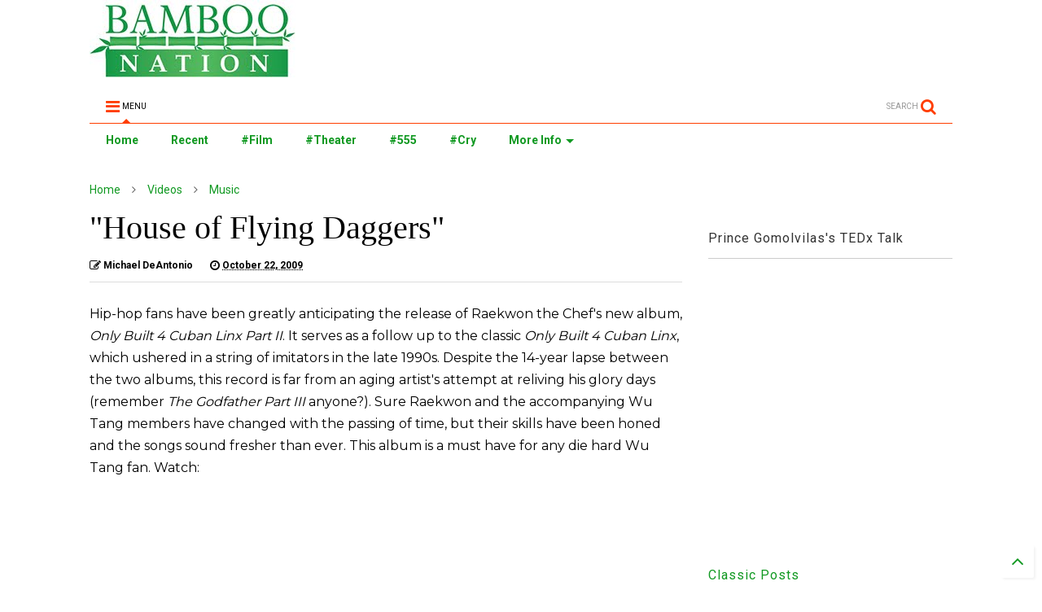

--- FILE ---
content_type: text/html; charset=UTF-8
request_url: https://www.bamboo-nation.com/2009/10/house-of-flying-daggers.html
body_size: 119023
content:
<!DOCTYPE html>
<html class='v2' dir='ltr' xmlns='http://www.w3.org/1999/xhtml' xmlns:b='http://www.google.com/2005/gml/b' xmlns:data='http://www.google.com/2005/gml/data' xmlns:expr='http://www.google.com/2005/gml/expr'>
<head>
<link href='https://www.blogger.com/static/v1/widgets/335934321-css_bundle_v2.css' rel='stylesheet' type='text/css'/>
<script data-cfasync='false' src='https://cmp.gatekeeperconsent.com/min.js'></script>
<script data-cfasync='false' src='https://the.gatekeeperconsent.com/cmp.min.js'></script>
<script async='async' src='//www.ezojs.com/ezoic/sa.min.js'></script>
<script>
    window.ezstandalone = window.ezstandalone || {};
    ezstandalone.cmd = ezstandalone.cmd || [];
</script>
<script src='//ajax.googleapis.com/ajax/libs/jquery/1.11.1/jquery.min.js' type='text/javascript'></script>
<link href='https://maxcdn.bootstrapcdn.com/font-awesome/4.7.0/css/font-awesome.min.css' rel='stylesheet' type='text/css'/>
<link href='//1.bp.blogspot.com' rel='dns-prefetch'/><link href='//28.2bp.blogspot.com' rel='dns-prefetch'/><link href='//3.bp.blogspot.com' rel='dns-prefetch'/><link href='//4.bp.blogspot.com' rel='dns-prefetch'/><link href='//www.blogger.com' rel='dns-prefetch'/><link href='//maxcdn.bootstrapcdn.com' rel='dns-prefetch'/><link href='//fonts.googleapis.com' rel='dns-prefetch'/><link href='//use.fontawesome.com' rel='dns-prefetch'/><link href='//ajax.googleapis.com' rel='dns-prefetch'/><link href='//resources.blogblog.com' rel='dns-prefetch'/><link href='//www.facebook.com' rel='dns-prefetch'/><link href='//plus.google.com' rel='dns-prefetch'/><link href='//twitter.com' rel='dns-prefetch'/>
<link href='//www.youtube.com' rel='dns-prefetch'/><link href='//feedburner.google.com' rel='dns-prefetch'/><link href='//www.pinterest.com' rel='dns-prefetch'/><link href='//www.linkedin.com' rel='dns-prefetch'/><link href='//www.behance.net' rel='dns-prefetch'/><link href='//feeds.feedburner.com' rel='dns-prefetch'/><link href='//github.com' rel='dns-prefetch'/><link href='//player.vimeo.com' rel='dns-prefetch'/><link href='//platform.twitter.com' rel='dns-prefetch'/><link href='//apis.google.com' rel='dns-prefetch'/><link href='//connect.facebook.net' rel='dns-prefetch'/><link href='//cdnjs.cloudflare.com' rel='dns-prefetch'/><link href='//www.google-analytics.com' rel='dns-prefetch'/><link href='//pagead2.googlesyndication.com' rel='dns-prefetch'/><link href='//googleads.g.doubleclick.net' rel='dns-prefetch'/><link href='//www.gstatic.com' rel='preconnect'/><link href='//www.googletagservices.com' rel='dns-prefetch'/><link href='//static.xx.fbcdn.net' rel='dns-prefetch'/><link href='//tpc.googlesyndication.com' rel='dns-prefetch'/><link href='//syndication.twitter.com' rel='dns-prefetch'/><link href='//w.sharethis.com' rel='dns-prefetch'/><link href='//edge.sharethis.com' rel='dns-prefetch'/><link href='//t.sharethis.com' rel='dns-prefetch'/>
<link href='//s7.addthis.com' rel='dns-prefetch'/>
<meta charset='utf-8'/>
<meta content='width=device-width,initial-scale=1.0,minimum-scale=1.0' name='viewport'/>
<meta content='text/html; charset=UTF-8' http-equiv='Content-Type'/>
<meta content='blogger' name='generator'/>
<link href='https://www.bamboo-nation.com/favicon.ico' rel='icon' type='image/x-icon'/>
<link href='https://www.bamboo-nation.com/2009/10/house-of-flying-daggers.html' rel='canonical'/>
<link rel="alternate" type="application/atom+xml" title="BAMBOO NATION by Prince Gomolvilas - Atom" href="https://www.bamboo-nation.com/feeds/posts/default" />
<link rel="alternate" type="application/rss+xml" title="BAMBOO NATION by Prince Gomolvilas - RSS" href="https://www.bamboo-nation.com/feeds/posts/default?alt=rss" />
<link rel="service.post" type="application/atom+xml" title="BAMBOO NATION by Prince Gomolvilas - Atom" href="https://www.blogger.com/feeds/29736335/posts/default" />

<link rel="alternate" type="application/atom+xml" title="BAMBOO NATION by Prince Gomolvilas - Atom" href="https://www.bamboo-nation.com/feeds/3964395868525354157/comments/default" />
<!--Can't find substitution for tag [blog.ieCssRetrofitLinks]-->
<meta content='https://www.bamboo-nation.com/2009/10/house-of-flying-daggers.html' property='og:url'/>
<meta content='&quot;House of Flying Daggers&quot;' property='og:title'/>
<meta content='Prince Gomolvilas, award-winning writer, has been showing you crazy Asian things for over 10 years! Funny pictures, stories, videos, and more.' property='og:description'/>
<title>
"House of Flying Daggers" | BAMBOO NATION by Prince Gomolvilas
</title>
<meta content='"House of Flying Daggers" | BAMBOO NATION by Prince Gomolvilas' property='og:title'/>
<meta content='article' property='og:type'/>
<meta content='BAMBOO NATION by Prince Gomolvilas' property='og:site_name'/>
<link href='https://www.bamboo-nation.com/2009/10/house-of-flying-daggers.html' rel='canonical'/>

<meta property='fb:app_id' content='403849583055028'/>


<script type='text/javascript'>var FACEBOOK_APP_ID = '403849583055028';</script>
<!--dis-bing-index-archive-pages-start-->
<style type='text/css'>@font-face{font-family:'Montserrat';font-style:normal;font-weight:400;font-display:swap;src:url(//fonts.gstatic.com/s/montserrat/v31/JTUHjIg1_i6t8kCHKm4532VJOt5-QNFgpCtr6Hw0aXp-p7K4KLjztg.woff2)format('woff2');unicode-range:U+0460-052F,U+1C80-1C8A,U+20B4,U+2DE0-2DFF,U+A640-A69F,U+FE2E-FE2F;}@font-face{font-family:'Montserrat';font-style:normal;font-weight:400;font-display:swap;src:url(//fonts.gstatic.com/s/montserrat/v31/JTUHjIg1_i6t8kCHKm4532VJOt5-QNFgpCtr6Hw9aXp-p7K4KLjztg.woff2)format('woff2');unicode-range:U+0301,U+0400-045F,U+0490-0491,U+04B0-04B1,U+2116;}@font-face{font-family:'Montserrat';font-style:normal;font-weight:400;font-display:swap;src:url(//fonts.gstatic.com/s/montserrat/v31/JTUHjIg1_i6t8kCHKm4532VJOt5-QNFgpCtr6Hw2aXp-p7K4KLjztg.woff2)format('woff2');unicode-range:U+0102-0103,U+0110-0111,U+0128-0129,U+0168-0169,U+01A0-01A1,U+01AF-01B0,U+0300-0301,U+0303-0304,U+0308-0309,U+0323,U+0329,U+1EA0-1EF9,U+20AB;}@font-face{font-family:'Montserrat';font-style:normal;font-weight:400;font-display:swap;src:url(//fonts.gstatic.com/s/montserrat/v31/JTUHjIg1_i6t8kCHKm4532VJOt5-QNFgpCtr6Hw3aXp-p7K4KLjztg.woff2)format('woff2');unicode-range:U+0100-02BA,U+02BD-02C5,U+02C7-02CC,U+02CE-02D7,U+02DD-02FF,U+0304,U+0308,U+0329,U+1D00-1DBF,U+1E00-1E9F,U+1EF2-1EFF,U+2020,U+20A0-20AB,U+20AD-20C0,U+2113,U+2C60-2C7F,U+A720-A7FF;}@font-face{font-family:'Montserrat';font-style:normal;font-weight:400;font-display:swap;src:url(//fonts.gstatic.com/s/montserrat/v31/JTUHjIg1_i6t8kCHKm4532VJOt5-QNFgpCtr6Hw5aXp-p7K4KLg.woff2)format('woff2');unicode-range:U+0000-00FF,U+0131,U+0152-0153,U+02BB-02BC,U+02C6,U+02DA,U+02DC,U+0304,U+0308,U+0329,U+2000-206F,U+20AC,U+2122,U+2191,U+2193,U+2212,U+2215,U+FEFF,U+FFFD;}@font-face{font-family:'Roboto';font-style:normal;font-weight:400;font-stretch:100%;font-display:swap;src:url(//fonts.gstatic.com/s/roboto/v50/KFO7CnqEu92Fr1ME7kSn66aGLdTylUAMa3GUBHMdazTgWw.woff2)format('woff2');unicode-range:U+0460-052F,U+1C80-1C8A,U+20B4,U+2DE0-2DFF,U+A640-A69F,U+FE2E-FE2F;}@font-face{font-family:'Roboto';font-style:normal;font-weight:400;font-stretch:100%;font-display:swap;src:url(//fonts.gstatic.com/s/roboto/v50/KFO7CnqEu92Fr1ME7kSn66aGLdTylUAMa3iUBHMdazTgWw.woff2)format('woff2');unicode-range:U+0301,U+0400-045F,U+0490-0491,U+04B0-04B1,U+2116;}@font-face{font-family:'Roboto';font-style:normal;font-weight:400;font-stretch:100%;font-display:swap;src:url(//fonts.gstatic.com/s/roboto/v50/KFO7CnqEu92Fr1ME7kSn66aGLdTylUAMa3CUBHMdazTgWw.woff2)format('woff2');unicode-range:U+1F00-1FFF;}@font-face{font-family:'Roboto';font-style:normal;font-weight:400;font-stretch:100%;font-display:swap;src:url(//fonts.gstatic.com/s/roboto/v50/KFO7CnqEu92Fr1ME7kSn66aGLdTylUAMa3-UBHMdazTgWw.woff2)format('woff2');unicode-range:U+0370-0377,U+037A-037F,U+0384-038A,U+038C,U+038E-03A1,U+03A3-03FF;}@font-face{font-family:'Roboto';font-style:normal;font-weight:400;font-stretch:100%;font-display:swap;src:url(//fonts.gstatic.com/s/roboto/v50/KFO7CnqEu92Fr1ME7kSn66aGLdTylUAMawCUBHMdazTgWw.woff2)format('woff2');unicode-range:U+0302-0303,U+0305,U+0307-0308,U+0310,U+0312,U+0315,U+031A,U+0326-0327,U+032C,U+032F-0330,U+0332-0333,U+0338,U+033A,U+0346,U+034D,U+0391-03A1,U+03A3-03A9,U+03B1-03C9,U+03D1,U+03D5-03D6,U+03F0-03F1,U+03F4-03F5,U+2016-2017,U+2034-2038,U+203C,U+2040,U+2043,U+2047,U+2050,U+2057,U+205F,U+2070-2071,U+2074-208E,U+2090-209C,U+20D0-20DC,U+20E1,U+20E5-20EF,U+2100-2112,U+2114-2115,U+2117-2121,U+2123-214F,U+2190,U+2192,U+2194-21AE,U+21B0-21E5,U+21F1-21F2,U+21F4-2211,U+2213-2214,U+2216-22FF,U+2308-230B,U+2310,U+2319,U+231C-2321,U+2336-237A,U+237C,U+2395,U+239B-23B7,U+23D0,U+23DC-23E1,U+2474-2475,U+25AF,U+25B3,U+25B7,U+25BD,U+25C1,U+25CA,U+25CC,U+25FB,U+266D-266F,U+27C0-27FF,U+2900-2AFF,U+2B0E-2B11,U+2B30-2B4C,U+2BFE,U+3030,U+FF5B,U+FF5D,U+1D400-1D7FF,U+1EE00-1EEFF;}@font-face{font-family:'Roboto';font-style:normal;font-weight:400;font-stretch:100%;font-display:swap;src:url(//fonts.gstatic.com/s/roboto/v50/KFO7CnqEu92Fr1ME7kSn66aGLdTylUAMaxKUBHMdazTgWw.woff2)format('woff2');unicode-range:U+0001-000C,U+000E-001F,U+007F-009F,U+20DD-20E0,U+20E2-20E4,U+2150-218F,U+2190,U+2192,U+2194-2199,U+21AF,U+21E6-21F0,U+21F3,U+2218-2219,U+2299,U+22C4-22C6,U+2300-243F,U+2440-244A,U+2460-24FF,U+25A0-27BF,U+2800-28FF,U+2921-2922,U+2981,U+29BF,U+29EB,U+2B00-2BFF,U+4DC0-4DFF,U+FFF9-FFFB,U+10140-1018E,U+10190-1019C,U+101A0,U+101D0-101FD,U+102E0-102FB,U+10E60-10E7E,U+1D2C0-1D2D3,U+1D2E0-1D37F,U+1F000-1F0FF,U+1F100-1F1AD,U+1F1E6-1F1FF,U+1F30D-1F30F,U+1F315,U+1F31C,U+1F31E,U+1F320-1F32C,U+1F336,U+1F378,U+1F37D,U+1F382,U+1F393-1F39F,U+1F3A7-1F3A8,U+1F3AC-1F3AF,U+1F3C2,U+1F3C4-1F3C6,U+1F3CA-1F3CE,U+1F3D4-1F3E0,U+1F3ED,U+1F3F1-1F3F3,U+1F3F5-1F3F7,U+1F408,U+1F415,U+1F41F,U+1F426,U+1F43F,U+1F441-1F442,U+1F444,U+1F446-1F449,U+1F44C-1F44E,U+1F453,U+1F46A,U+1F47D,U+1F4A3,U+1F4B0,U+1F4B3,U+1F4B9,U+1F4BB,U+1F4BF,U+1F4C8-1F4CB,U+1F4D6,U+1F4DA,U+1F4DF,U+1F4E3-1F4E6,U+1F4EA-1F4ED,U+1F4F7,U+1F4F9-1F4FB,U+1F4FD-1F4FE,U+1F503,U+1F507-1F50B,U+1F50D,U+1F512-1F513,U+1F53E-1F54A,U+1F54F-1F5FA,U+1F610,U+1F650-1F67F,U+1F687,U+1F68D,U+1F691,U+1F694,U+1F698,U+1F6AD,U+1F6B2,U+1F6B9-1F6BA,U+1F6BC,U+1F6C6-1F6CF,U+1F6D3-1F6D7,U+1F6E0-1F6EA,U+1F6F0-1F6F3,U+1F6F7-1F6FC,U+1F700-1F7FF,U+1F800-1F80B,U+1F810-1F847,U+1F850-1F859,U+1F860-1F887,U+1F890-1F8AD,U+1F8B0-1F8BB,U+1F8C0-1F8C1,U+1F900-1F90B,U+1F93B,U+1F946,U+1F984,U+1F996,U+1F9E9,U+1FA00-1FA6F,U+1FA70-1FA7C,U+1FA80-1FA89,U+1FA8F-1FAC6,U+1FACE-1FADC,U+1FADF-1FAE9,U+1FAF0-1FAF8,U+1FB00-1FBFF;}@font-face{font-family:'Roboto';font-style:normal;font-weight:400;font-stretch:100%;font-display:swap;src:url(//fonts.gstatic.com/s/roboto/v50/KFO7CnqEu92Fr1ME7kSn66aGLdTylUAMa3OUBHMdazTgWw.woff2)format('woff2');unicode-range:U+0102-0103,U+0110-0111,U+0128-0129,U+0168-0169,U+01A0-01A1,U+01AF-01B0,U+0300-0301,U+0303-0304,U+0308-0309,U+0323,U+0329,U+1EA0-1EF9,U+20AB;}@font-face{font-family:'Roboto';font-style:normal;font-weight:400;font-stretch:100%;font-display:swap;src:url(//fonts.gstatic.com/s/roboto/v50/KFO7CnqEu92Fr1ME7kSn66aGLdTylUAMa3KUBHMdazTgWw.woff2)format('woff2');unicode-range:U+0100-02BA,U+02BD-02C5,U+02C7-02CC,U+02CE-02D7,U+02DD-02FF,U+0304,U+0308,U+0329,U+1D00-1DBF,U+1E00-1E9F,U+1EF2-1EFF,U+2020,U+20A0-20AB,U+20AD-20C0,U+2113,U+2C60-2C7F,U+A720-A7FF;}@font-face{font-family:'Roboto';font-style:normal;font-weight:400;font-stretch:100%;font-display:swap;src:url(//fonts.gstatic.com/s/roboto/v50/KFO7CnqEu92Fr1ME7kSn66aGLdTylUAMa3yUBHMdazQ.woff2)format('woff2');unicode-range:U+0000-00FF,U+0131,U+0152-0153,U+02BB-02BC,U+02C6,U+02DA,U+02DC,U+0304,U+0308,U+0329,U+2000-206F,U+20AC,U+2122,U+2191,U+2193,U+2212,U+2215,U+FEFF,U+FFFD;}@font-face{font-family:'Roboto';font-style:normal;font-weight:700;font-stretch:100%;font-display:swap;src:url(//fonts.gstatic.com/s/roboto/v50/KFO7CnqEu92Fr1ME7kSn66aGLdTylUAMa3GUBHMdazTgWw.woff2)format('woff2');unicode-range:U+0460-052F,U+1C80-1C8A,U+20B4,U+2DE0-2DFF,U+A640-A69F,U+FE2E-FE2F;}@font-face{font-family:'Roboto';font-style:normal;font-weight:700;font-stretch:100%;font-display:swap;src:url(//fonts.gstatic.com/s/roboto/v50/KFO7CnqEu92Fr1ME7kSn66aGLdTylUAMa3iUBHMdazTgWw.woff2)format('woff2');unicode-range:U+0301,U+0400-045F,U+0490-0491,U+04B0-04B1,U+2116;}@font-face{font-family:'Roboto';font-style:normal;font-weight:700;font-stretch:100%;font-display:swap;src:url(//fonts.gstatic.com/s/roboto/v50/KFO7CnqEu92Fr1ME7kSn66aGLdTylUAMa3CUBHMdazTgWw.woff2)format('woff2');unicode-range:U+1F00-1FFF;}@font-face{font-family:'Roboto';font-style:normal;font-weight:700;font-stretch:100%;font-display:swap;src:url(//fonts.gstatic.com/s/roboto/v50/KFO7CnqEu92Fr1ME7kSn66aGLdTylUAMa3-UBHMdazTgWw.woff2)format('woff2');unicode-range:U+0370-0377,U+037A-037F,U+0384-038A,U+038C,U+038E-03A1,U+03A3-03FF;}@font-face{font-family:'Roboto';font-style:normal;font-weight:700;font-stretch:100%;font-display:swap;src:url(//fonts.gstatic.com/s/roboto/v50/KFO7CnqEu92Fr1ME7kSn66aGLdTylUAMawCUBHMdazTgWw.woff2)format('woff2');unicode-range:U+0302-0303,U+0305,U+0307-0308,U+0310,U+0312,U+0315,U+031A,U+0326-0327,U+032C,U+032F-0330,U+0332-0333,U+0338,U+033A,U+0346,U+034D,U+0391-03A1,U+03A3-03A9,U+03B1-03C9,U+03D1,U+03D5-03D6,U+03F0-03F1,U+03F4-03F5,U+2016-2017,U+2034-2038,U+203C,U+2040,U+2043,U+2047,U+2050,U+2057,U+205F,U+2070-2071,U+2074-208E,U+2090-209C,U+20D0-20DC,U+20E1,U+20E5-20EF,U+2100-2112,U+2114-2115,U+2117-2121,U+2123-214F,U+2190,U+2192,U+2194-21AE,U+21B0-21E5,U+21F1-21F2,U+21F4-2211,U+2213-2214,U+2216-22FF,U+2308-230B,U+2310,U+2319,U+231C-2321,U+2336-237A,U+237C,U+2395,U+239B-23B7,U+23D0,U+23DC-23E1,U+2474-2475,U+25AF,U+25B3,U+25B7,U+25BD,U+25C1,U+25CA,U+25CC,U+25FB,U+266D-266F,U+27C0-27FF,U+2900-2AFF,U+2B0E-2B11,U+2B30-2B4C,U+2BFE,U+3030,U+FF5B,U+FF5D,U+1D400-1D7FF,U+1EE00-1EEFF;}@font-face{font-family:'Roboto';font-style:normal;font-weight:700;font-stretch:100%;font-display:swap;src:url(//fonts.gstatic.com/s/roboto/v50/KFO7CnqEu92Fr1ME7kSn66aGLdTylUAMaxKUBHMdazTgWw.woff2)format('woff2');unicode-range:U+0001-000C,U+000E-001F,U+007F-009F,U+20DD-20E0,U+20E2-20E4,U+2150-218F,U+2190,U+2192,U+2194-2199,U+21AF,U+21E6-21F0,U+21F3,U+2218-2219,U+2299,U+22C4-22C6,U+2300-243F,U+2440-244A,U+2460-24FF,U+25A0-27BF,U+2800-28FF,U+2921-2922,U+2981,U+29BF,U+29EB,U+2B00-2BFF,U+4DC0-4DFF,U+FFF9-FFFB,U+10140-1018E,U+10190-1019C,U+101A0,U+101D0-101FD,U+102E0-102FB,U+10E60-10E7E,U+1D2C0-1D2D3,U+1D2E0-1D37F,U+1F000-1F0FF,U+1F100-1F1AD,U+1F1E6-1F1FF,U+1F30D-1F30F,U+1F315,U+1F31C,U+1F31E,U+1F320-1F32C,U+1F336,U+1F378,U+1F37D,U+1F382,U+1F393-1F39F,U+1F3A7-1F3A8,U+1F3AC-1F3AF,U+1F3C2,U+1F3C4-1F3C6,U+1F3CA-1F3CE,U+1F3D4-1F3E0,U+1F3ED,U+1F3F1-1F3F3,U+1F3F5-1F3F7,U+1F408,U+1F415,U+1F41F,U+1F426,U+1F43F,U+1F441-1F442,U+1F444,U+1F446-1F449,U+1F44C-1F44E,U+1F453,U+1F46A,U+1F47D,U+1F4A3,U+1F4B0,U+1F4B3,U+1F4B9,U+1F4BB,U+1F4BF,U+1F4C8-1F4CB,U+1F4D6,U+1F4DA,U+1F4DF,U+1F4E3-1F4E6,U+1F4EA-1F4ED,U+1F4F7,U+1F4F9-1F4FB,U+1F4FD-1F4FE,U+1F503,U+1F507-1F50B,U+1F50D,U+1F512-1F513,U+1F53E-1F54A,U+1F54F-1F5FA,U+1F610,U+1F650-1F67F,U+1F687,U+1F68D,U+1F691,U+1F694,U+1F698,U+1F6AD,U+1F6B2,U+1F6B9-1F6BA,U+1F6BC,U+1F6C6-1F6CF,U+1F6D3-1F6D7,U+1F6E0-1F6EA,U+1F6F0-1F6F3,U+1F6F7-1F6FC,U+1F700-1F7FF,U+1F800-1F80B,U+1F810-1F847,U+1F850-1F859,U+1F860-1F887,U+1F890-1F8AD,U+1F8B0-1F8BB,U+1F8C0-1F8C1,U+1F900-1F90B,U+1F93B,U+1F946,U+1F984,U+1F996,U+1F9E9,U+1FA00-1FA6F,U+1FA70-1FA7C,U+1FA80-1FA89,U+1FA8F-1FAC6,U+1FACE-1FADC,U+1FADF-1FAE9,U+1FAF0-1FAF8,U+1FB00-1FBFF;}@font-face{font-family:'Roboto';font-style:normal;font-weight:700;font-stretch:100%;font-display:swap;src:url(//fonts.gstatic.com/s/roboto/v50/KFO7CnqEu92Fr1ME7kSn66aGLdTylUAMa3OUBHMdazTgWw.woff2)format('woff2');unicode-range:U+0102-0103,U+0110-0111,U+0128-0129,U+0168-0169,U+01A0-01A1,U+01AF-01B0,U+0300-0301,U+0303-0304,U+0308-0309,U+0323,U+0329,U+1EA0-1EF9,U+20AB;}@font-face{font-family:'Roboto';font-style:normal;font-weight:700;font-stretch:100%;font-display:swap;src:url(//fonts.gstatic.com/s/roboto/v50/KFO7CnqEu92Fr1ME7kSn66aGLdTylUAMa3KUBHMdazTgWw.woff2)format('woff2');unicode-range:U+0100-02BA,U+02BD-02C5,U+02C7-02CC,U+02CE-02D7,U+02DD-02FF,U+0304,U+0308,U+0329,U+1D00-1DBF,U+1E00-1E9F,U+1EF2-1EFF,U+2020,U+20A0-20AB,U+20AD-20C0,U+2113,U+2C60-2C7F,U+A720-A7FF;}@font-face{font-family:'Roboto';font-style:normal;font-weight:700;font-stretch:100%;font-display:swap;src:url(//fonts.gstatic.com/s/roboto/v50/KFO7CnqEu92Fr1ME7kSn66aGLdTylUAMa3yUBHMdazQ.woff2)format('woff2');unicode-range:U+0000-00FF,U+0131,U+0152-0153,U+02BB-02BC,U+02C6,U+02DA,U+02DC,U+0304,U+0308,U+0329,U+2000-206F,U+20AC,U+2122,U+2191,U+2193,U+2212,U+2215,U+FEFF,U+FFFD;}</style>
<style id='page-skin-1' type='text/css'><!--
/*
-----------------------------------------------------------------------------
Template Name: MagOne
Template URI: http://sneeit.com/magone-multi-purpose-blogger-magazine-template/
Author: Tien Nguyen
Author URI: http://portfolio.sneeit.com
Description: MagOne - Responsive Newspaper and Magazine Blogger Template
Version: 6.2.6
-----------------------------------------------------------------------------
----------------------------------------------------------------------------- */
/* Variable definitions
=======================
<Variable name="keycolor" description="Main Color" type="color" default="#FF3D00"/>
<Group description="Site" selector="body">
<Variable name="body.font" description="Font" type="font" default="normal normal 12px 'Roboto', sans-serif"/>
<Variable name="body.text.color" description="Text Color" type="color" default="#000000"/>
</Group>
<Group description="Backgrounds" selector="body">
<Variable name="body.background.color" description="Body Background" type="color" default="#efefef"/>
<Variable name="content.background.color" description="Entire Blog Background" type="color" default="#efefef"/>
<Variable name="header.background.color" description="Header Background" type="color" default="#ffffff"/>
</Group>
<Group description="Menu" selector="#PageList1">
<Variable name="menufont" description="Menu Main Items Font" type="font" default="normal bold 14px 'Roboto', sans-serif"/>
<Variable name="menucolor" description="Menu Main Items Color" type="color" default="#000000"/>
<Variable name="menucolorhover" description="Menu Main Items Hover Color" type="color" default="#777777"/>
<Variable name="menubackground" description="Menu Main Items Background" type="color" default="#ffffff"/>
<Variable name="menubackgroundhover" description="Menu Main Items Hover Background" type="color" default="#ffffff"/>
<Variable name="menusubcolor" description="Menu Sub Items Color" type="color" default="#cccccc"/>
<Variable name="menusubcolorhover" description="Menu Sub Items Hover Color" type="color" default="#ffffff"/>
<Variable name="menusubbackground" description="Menu Sub Items Background" type="color" default="#333333"/>
<Variable name="menucurcolor" description="Selected Menu Main Item Color" type="color" default="#FFFFFF"/>
<Variable name="menucurbackground" description="Selected Menu Main Item Background" type="color" default="#FF3D00"/>
</Group>
<Group description="Links" selector="body">
<Variable name="link.color" description="Link Color" type="color" default="#ff3d00"/>
<Variable name="link.visited.color" description="Visited Color" type="color" default="#EA3A00"/>
<Variable name="link.hover.color" description="Hover Color" type="color" default="#FF4D11"/>
</Group>
<Group description="Widgets - Gadgets" selector="#primary .widget">
<Variable name="blockitembghv" description="Background of Items in Blocks when Hover" type="color" default="#000000"/>
<Variable name="feedwid.title.font" description="Article Widgets Title" type="font" default="normal bold 23px 'Roboto', sans-serif"/>
<Variable name="sidewid.title.font" description="Right Sidebar Widgets Title" type="font" default="normal normal 16px 'Roboto', sans-serif"/>
</Group>
<Group description="Post" selector="h1.post-title">
<Variable name="post.title.font" description="Post Title" type="font" default="normal normal 40px 'Roboto', sans-serif"/>
<Variable name="post.body.font" description="Post Body" type="font" default="normal normal 16px 'Roboto', sans-serif"/>
</Group>
<Group description="Slider" selector=".widget.slider">
<Variable name="slider.title.font" description="Slider Item Title" type="font" default="normal 400 30px 'Roboto', sans-serif"/>
</Group>
<Variable name="body.background" description="Body Background" type="background"
color="#ffffff" default="$(color) none repeat scroll top left"/>
<Variable name="body.background.override" description="Body Background Override" type="string" default=""/>
<Variable name="body.background.gradient.cap" description="Body Gradient Cap" type="url"
default="url(//www.blogblog.com/1kt/simple/gradients_light.png)"/>
<Variable name="body.background.gradient.tile" description="Body Gradient Tile" type="url"
default="url(//www.blogblog.com/1kt/simple/body_gradient_tile_light.png)"/>
*/
/*Variable Apply Here*/
body {font: normal normal 12px 'Roboto', sans-serif;color: #000000;background: #ffffff none repeat scroll top left;}
a:link {text-decoration:none;color: #119922;}
a:visited {text-decoration:none;color: #119922;}
a:hover {color: #0000ff;}
.color {color: #ff3d00;}
.border {border-color: #ff3d00;}
.bg {background-color: #ff3d00;}
.header-bg {background-color:#ffffff;}
.wrapper {background-color:#ffffff;max-width: 100%;margin: auto;}
.post-body {font: normal normal 16px Montserrat;}
.main-menu {border-top: 1px solid #ff3d00;}
.main-menu ul.sub-menu li:hover > a {border-left: 2px solid #ff3d00;}
.main-menu .menu-item-mega > .menu-item-inner > .sub-menu > li li:hover a {border-left: 1px solid #ff3d00;}
.main-menu ul.sub-menu li:hover > a,
.main-menu .menu-item-mega > .menu-item-inner > .sub-menu,
.main-menu .menu-item-mega > .menu-item-inner > .sub-menu > li li:hover a {border-color: #ff3d00!important;}
.header-social-icons ul li a:hover {color: #ff3d00;}
.feed-widget-header .widget-title {font: normal bold 23px 'Roboto', sans-serif;}
.slider-item .item-readmore:hover {background: #ff3d00}
.owl-dot.active {background: #ff3d00;}
#main-sidebar .widget > h2, #main-sidebar .feed-widget-header, #main-sidebar .feed-widget-header h2 {font: normal normal 16px 'Roboto', sans-serif;}
#main-sidebar .widget.FollowByEmail .follow-by-email-submit {background: #ff3d00;}
#footer .widget.social_icons li a:hover {color: #ff3d00;}
#footer .FollowByEmail .follow-by-email-submit {background: #ff3d00;}
a.comments-title.active {border-bottom: 2px solid #ffffff!important;}
h1.post-title {font: normal normal 40px Georgia, Utopia, 'Palatino Linotype', Palatino, serif;}
.feed.widget .feed-widget-header {border-color: #ff3d00;}
.feed.widget.box-title h2.widget-title {background: #ff3d00;}
.social_counter {color: #ff3d00}
.social_counter .button {background: #ff3d00}
.main-menu {background: #ffffff;}
.main-menu ul.menu > li > a {color: #119922;font: normal bold 14px 'Roboto', sans-serif;}
.main-menu ul.menu > li:hover > a {color: #0000ff;background: #ffffff;}
.main-menu ul.sub-menu,
.main-menu .menu-item-mega-label .menu-item-inner {	background: #ffffff; }
.main-menu ul.sub-menu a { color: #119922; }
.main-menu ul.sub-menu li:hover > a { color: #0000ff; }
.main-menu ul.menu > li.menu-item-current > a {background: #ffffff; color: #119922!important;}
.feed.widget .thumbnail { background: #000000!important; }
.mobile-menu .menu { border-top: 1px solid #ff3d00; }
.slider-item .item-title {font:normal normal 30px Georgia, Utopia, 'Palatino Linotype', Palatino, serif}
/*MAIN LAYOUT*/
.wrapper {
padding: 20px 20px 30px 20px;
max-width: 100%;
width: /*-var-wrapper-width-start*/1100px/*-var-wrapper-width-end*/;
box-sizing: border-box;
}
#content {
float: left;
/*-var-content-width-start-*/width: 68.68%;/*-var-content-width-end-*/
}
#main-sidebar {
float: right;
/*-var-sidebar-width-start-*/width: 28.31%;/*-var-sidebar-width-end-*/
}
/* - sticky sidebar */
#sidebar {
padding-top: 0.1px; /* to prevent margin of widget collapse sidebar height */
}
#sidebar.fix-top {
position: fixed;
top: 0!important;
bottom: auto!important;
}
#sidebar.fix-bot {
position: fixed;
top: auto!important;
bottom: 0!important;
}
#sidebar.abs-stay {
position: absolute;
bottom: auto!important;
left: auto!important;
right: 0!important;
}
#sidebar.abs-bot {
position: absolute;
top: auto!important;
bottom: 0!important;
left: auto!important;
right: 0!important;
}
/*amp*/
amp-img, amp-youtube, amp-iframe, noscript.amp {
display: none!important;
}
<div id="fb-root"></div>
<script>(function(d, s, id) {
var js, fjs = d.getElementsByTagName(s)[0];
if (d.getElementById(id)) return;
js = d.createElement(s); js.id = id;
js.src = "//connect.facebook.net/en_US/sdk.js#xfbml=1&version=v2.9&appId=199638403463576";
fjs.parentNode.insertBefore(js, fjs);
}(document, 'script', 'facebook-jssdk'));</script>
--></style>
<style id='main-css' type='text/css'>
.section,.widget,body{margin:0;padding:0}.wide,iframe,img,object{max-width:100%}.owl-carousel,.owl-carousel .owl-item{-webkit-tap-highlight-color:transparent}.clear,.feed.widget .meta-items{clear:both}.feed.widget.complex .item-0 a.meta-item-author .avatar,.feed.widget.sticky a.meta-item-author .avatar{font-style:italic;opacity:.8}*{word-wrap:break-word!important}body{position:relative}a{cursor:pointer}a img{border:none}.widget{opacity:0}.widget#Blog1{opacity:1!important}.clear{display:block;float:none}.inb{display:-moz-inline-stack;display:inline-block}.table{display:table;width:100%}.tr{display:table-row;width:100%}.td{display:table-cell;vertical-align:middle}.wide{margin:auto;width:100%}img{height:auto}#admin-section,.hide{display:none}.item-thumbnail,.natural-thumbnail{overflow:hidden;display:block;z-index:9;width:100%;position:relative}.item-thumbnail .item-thumbnail-resize-portrait{display:block;width:100%;height:1100%;margin-top:-500%;vertical-align:middle}.item-thumbnail .item-thumbnail-resize-landscape{display:block;width:1100%;height:100%;margin-left:-500%;text-align:center}.item-thumbnail img{position:relative;display:inline-block!important;height:auto;width:auto;max-width:9999px;max-height:9999px;padding:0!important;zoom:1}.item-thumbnail .item-thumbnail-resize-portrait img{height:auto!important;width:100%!important;position:absolute;top:0;bottom:0;left:0;right:0;margin:auto}.item-thumbnail .item-thumbnail-resize-landscape img{height:100%!important;width:auto!important}.natural-thumbnail img{display:block;height:auto;width:100%}.blogger-clickTrap,.widget>h2{display:none}.post-body h2,.post-body h3,.post-body h4{margin:1em 0 .5em}.widget .post-body ol,.widget .post-body ul{margin:.5em 0 1.5em}span.widget-item-control{position:absolute;right:0;bottom:0}.post-body{font-weight:100;line-height:1.5em;padding:5px 0 0}.post-body b{font-weight:700}.post-body iframe.YOUTUBE-iframe-video,.post-body iframe[src*=youtube]{display:block;width:100%;margin:0 0 10px}.PopularPosts .item-thumbnail{float:none;margin:0}.sd,.shad,.shadow,.shd{-webkit-box-shadow:2px 2px 3px rgba(0,0,0,.05);-o-box-shadow:2px 2px 3px rgba(0,0,0,.05);-ms-box-shadow:2px 2px 3px rgba(0,0,0,.05);box-shadow:2px 2px 3px rgba(0,0,0,.05)}.cir,.circle{-o-border-radius:100%;-ms-border-radius:100%;-webkit-border-radius:100%;border-radius:100%}#footer .FollowByEmail .follow-by-email-submit,.rad2{-o-border-radius:2px;-ms-border-radius:2px;-webkit-border-radius:2px}.rad2{border-radius:2px}.owl-carousel .owl-animated-in{z-index:0}.owl-carousel .owl-animated-out{z-index:1}.owl-carousel{display:none;width:100%;position:relative;z-index:1}.owl-carousel .owl-stage{position:relative;-ms-touch-action:pan-Y}.owl-carousel .owl-stage:after{content:".";display:block;clear:both;visibility:hidden;line-height:0;height:0}.owl-carousel .owl-stage-outer{position:relative;overflow:hidden;-webkit-transform:translate3d(0,0,0)}.owl-carousel .owl-controls .owl-dot,.owl-carousel .owl-controls .owl-nav .owl-next,.owl-carousel .owl-controls .owl-nav .owl-prev{cursor:pointer;cursor:hand;-webkit-user-select:none;-khtml-user-select:none;-moz-user-select:none;-ms-user-select:none;user-select:none}.owl-carousel.owl-loaded{display:block}.owl-carousel.owl-loading{opacity:0;display:block}.owl-carousel.owl-hidden{opacity:0}.owl-carousel .owl-refresh .owl-item{display:none}.owl-carousel .owl-item{position:relative;min-height:1px;float:left;-webkit-backface-visibility:hidden;-webkit-touch-callout:none;-webkit-user-select:none;-moz-user-select:none;-ms-user-select:none;user-select:none}.owl-carousel .owl-item img{display:block;width:100%;-webkit-transform-style:preserve-3d;transform-style:preserve-3d}.owl-carousel.owl-text-select-on .owl-item{-webkit-user-select:auto;-moz-user-select:auto;-ms-user-select:auto;user-select:auto}.owl-carousel .owl-grab{cursor:move;cursor:-webkit-grab;cursor:-o-grab;cursor:-ms-grab;cursor:grab}.no-js .owl-carousel{display:block}.owl-carousel .owl-video-wrapper{position:relative;height:100%;background:#000}.owl-carousel .owl-video-playing .owl-video-play-icon,.owl-carousel .owl-video-playing .owl-video-tn{display:none}.owl-carousel .owl-video-frame{position:relative;z-index:1}.loader,.loader:after,.loader:before{border-radius:50%;width:2.5em;height:2.5em;-webkit-animation:loading_dots 1.8s infinite ease-in-out;animation:loading_dots 1.8s infinite ease-in-out}.loader{font-size:10px;margin:80px auto;position:relative;text-indent:-9999em;-webkit-transform:translateZ(0);-ms-transform:translateZ(0);transform:translateZ(0);-webkit-animation-delay:-.16s;animation-delay:-.16s}.loader:before{left:-3.5em;-webkit-animation-delay:-.32s;animation-delay:-.32s}.loader:after{left:3.5em}.loader:after,.loader:before{content:'';position:absolute;top:0}#Header1,#header,#header-section{position:relative}@-webkit-keyframes loading_dots{0%,100%,80%{box-shadow:0 2.5em 0 -1.3em rgba(125,125,125,.5)}40%{box-shadow:0 2.5em 0 0 rgba(125,125,125,.5)}}@keyframes loading_dots{0%,100%,80%{box-shadow:0 2.5em 0 -1.3em rgba(125,125,125,.5)}40%{box-shadow:0 2.5em 0 0 rgba(125,125,125,.5)}}.white{background:#fff}#header{z-index:19}#header-section{z-index:999}#header-wide .widget{margin:30px 0 0}#Header1{height:60px;overflow:hidden;margin:0}.main-menu-toggle{float:left;-webkit-user-select:none;-moz-user-select:none;-ms-user-select:none;-o-user-select:none;user-select:none}#search-toggle{float:right}.header-button{display:block;height:60px;line-height:60px}.header-button .inner{line-height:20px;padding:20px 20px 0 0;display:block}.main-menu-toggle .inner{padding-left:20px}.header-button .inner>span{color:#999;font-size:10px;line-height:20px;vertical-align:text-bottom}.header-button.active .inner span,.header-button:hover .inner span{color:#000}.header-button .inner i.fa{font-size:20px;line-height:20px}#header .toggle-button .arrow{width:0;height:0;border-left:5px solid transparent;border-right:5px solid transparent;border-bottom-width:5px;border-bottom-style:solid;position:absolute;left:40px;bottom:0;display:none}#top-page .widget.HTML,.blog-title,.main-menu,.main-menu .menu a,.main-menu ul.menu>li>a{position:relative}#header .toggle-button.active .arrow{display:block}.blog-title{float:left;font-size:26px;font-weight:100;border-left:1px solid #ddd;height:30px;line-height:30px;margin:15px 20px 0 0;padding:0 0 0 20px;max-width:50%;overflow:hidden}.blog-title img{width:auto!important;height:auto!important;max-height:30px!important}.top-page-wrapper .widget *{max-width:100%}#top-page .widget.HTML{max-height:90px;overflow:hidden;width:728px}.top-page-wrapper.auto-height .widget *{max-width:none}#top-page-logo .blog-title{float:none;text-align:left;margin:0;padding:0;border:none;max-width:100%;height:auto}#top-page-logo .blog-title img{max-height:none!important}.top-page-wrapper.auto-height{padding-bottom:10px}.top-page-wrapper.auto-height .section#top-page .widget{min-width:50%;float:right}#header-section .LinkList,#header-section .PageList{display:none}.main-menu ul.menu>li.menu-item-current>a:hover,.solid-white .main-menu ul.menu>li>a:hover{opacity:.8}.main-menu .menu .arrow{width:0;height:0;border-left:5px solid transparent;border-right:5px solid transparent;border-top:5px solid;float:right;display:inline-block;margin:18px 0 0 5px}.main-menu .sub-menu .arrow{border-top:5px solid transparent;border-bottom:5px solid transparent;border-left:5px solid;margin:15px 0 0 10px}.main-menu ul{margin:0;padding:0}.main-menu ul.menu li{display:block;font-size:14px;font-weight:300;padding:0}ul.menu li>span{display:none}.main-menu ul.sub-menu li a{font-weight:100}.main-menu ul.sub-menu li{position:relative;font-size:13px}.main-menu ul.menu li a{padding:0 20px;display:block;height:40px;line-height:40px;text-decoration:none}#footer-menu li a:hover,.feed.widget .item-labels a:hover,.feed.widget .item-readmore:hover{text-decoration:underline}.main-menu ul.menu>li.menu-item-has-children>a{padding-right:30px}.main-menu ul.menu>li>a .arrow{position:absolute;top:1px;right:15px}.main-menu ul.menu>li{float:left;height:40px;line-height:40px}.main-menu .menu-item-inner{visibility:hidden;opacity:0;transition:visibility 0s linear .3s,opacity .3s linear;-webkit-transition:visibility 0s linear .3s,opacity .3s linear;-moz-transition:visibility 0s linear .3s,opacity .3s linear;-o-transition:visibility 0s linear .3s,opacity .3s linear;-ms-transition:visibility 0s linear .3s,opacity .3s linear}.main-menu ul.sub-menu{min-width:180px;position:absolute;top:100%}.main-menu li:hover>.menu-item-inner{visibility:visible;opacity:1;transition-delay:0s;-webkit-transition-delay:0s;-moz-transition-delay:0s;-o-transition-delay:0s;-ms-transition-delay:0s}.main-menu ul.sub-menu li:hover a{background:rgba(0,0,0,.1);-webkit-transition:all .2s ease-in-out;-moz-transition:all .2s ease-in-out;-o-transition:all .2s ease-in-out;transition:all .2s ease-in-out}.main-menu ul.sub-menu a{min-height:40px;height:auto;padding-right:10px}.main-menu ul.sub-menu ul.sub-menu{top:0;left:100%}.main-menu li.menu-item-mega:hover .menu-item-inner{visibility:visible;opacity:1}.main-menu li.menu-item-mega .menu-item-inner .arrow{display:none}.main-menu .menu-item-mega>.menu-item-inner>.sub-menu{width:100%;left:0;padding:10px 0}.main-menu .menu-item-mega>.menu-item-inner>.sub-menu>li{float:left;width:25%}.main-menu .menu-item-mega>.menu-item-inner>.sub-menu>li>a{font-size:14px}.main-menu .menu-item-mega>.menu-item-inner>.sub-menu>li>.menu-item-inner{position:static;border-left:1px solid #3c3c3c;margin-left:20px}.main-menu .menu-item-mega .sub-menu .sub-menu{position:relative;left:0}.main-menu .menu-item-mega:hover .sub-menu a{background:0 0;border-left:none}.main-menu .menu-item-mega .sub-menu .sub-menu a{font-size:12px;margin-left:15px;padding:0}.main-menu .menu-item-mega>.menu-item-inner>.sub-menu>li li:hover a{padding-left:10px}.main-menu li.menu-item-mega-label:hover .menu-item-inner .menu-mega-content{position:relative;z-index:1;margin-top:-25px}.main-menu .menu-item-mega-label .menu-item-inner{position:absolute;left:0;width:100%;padding:20px 0}.main-menu li.menu-item-mega-label.finished .menu-item-inner .menu-mega-content .item{float:left;width:22.5%;margin-right:2%}.main-menu li.menu-item-mega-label.finished .menu-item-inner .menu-mega-content .item.item-0{margin-left:2%}.main-menu li.menu-item-mega-label.finished .menu-item-inner .menu-mega-content{margin:0}.main-menu li.menu-item-mega-label.finished .menu-item-inner .menu-mega-content .item .item-thumbnail{height:160px;background:#000;padding:0}.main-menu li.menu-item-mega-label.finished .menu-item-inner .menu-mega-content .item .item-thumbnail:hover img{background:#000;opacity:.5;transition:opacity .3s linear;-webkit-transition:opacity .3s linear;-moz-transition:opacity .3s linear;-o-transition:opacity .3s linear;-ms-transition:opacity .3s linear}.main-menu li.menu-item-mega-label.finished .menu-item-inner .menu-mega-content .item .item-thumbnail i.fa{visibility:hidden;opacity:0;position:absolute;color:#fff;width:100%;text-align:center;top:40%;z-index:999;font-size:1000%}.main-menu li.menu-item-mega-label.finished .menu-item-inner .menu-mega-content .item .item-thumbnail:hover i.fa{visibility:visible;opacity:1;font-size:200%;transition:visibility .3s linear,font-size .3s linear,opacity .3s linear;-webkit-transition:visibility .3s linear,font-size .3s linear,opacity .3s linear;-moz-transition:visibility .3s linear,font-size .3s linear,opacity .3s linear;-o-transition:visibility .3s linear,font-size .3s linear,opacity .3s linear;-ms-transition:visibility .3s linear,font-size .3s linear,opacity .3s linear}.main-menu ul.menu li a.item-title{height:auto;line-height:1.5em;padding:0;margin:10px 0 0;color:#ccc;font-size:14px;font-weight:100}.main-menu ul.menu li a.item-title:hover{color:#fff}.main-menu ul.menu li.menu-item-mega-label.menu-item-has-children>.menu-item-inner>ul.sub-menu{float:left;width:20%;position:relative;border-top:none;padding:0;margin-top:-15px}.main-menu ul.menu li.menu-item-mega-label.menu-item-has-children>.menu-item-inner>ul.sub-menu>li{float:none;width:100%}.main-menu ul.menu li.menu-item-mega-label.menu-item-has-children>.menu-item-inner>ul.sub-menu .menu-item-inner{padding:0;width:auto}.main-menu ul.menu li.menu-item-mega-label.menu-item-has-children>.menu-item-inner .menu-mega-content{float:right;width:80%}.main-menu.main-menu-center>ul.menu>li{display:inline-block;float:none}.main-menu.main-menu-center>ul.menu{text-align:center}.main-menu.main-menu-center ul.sub-menu{text-align:left}.main-menu.main-menu-center li.menu-item-mega-label.finished .menu-item-inner .menu-mega-content .item .item-thumbnail i.fa{left:0}.main-menu.sticky-menu{position:fixed;left:0;top:0;width:100%;box-shadow:0 0 10px #ccc;border-bottom:1px solid #ddd}#header.sticky #header-section,.feed.widget.ticker .widget-content{-ms-box-shadow:2px 2px 3px rgba(0,0,0,.05);-o-box-shadow:2px 2px 3px rgba(0,0,0,.05);-webkit-box-shadow:2px 2px 3px rgba(0,0,0,.05)}.main-menu.sticky-menu>ul.menu{margin:auto;position:relative}#header.sticky{position:fixed;left:0;top:0;max-width:100%}#header.sticky #Header1{height:50px;z-index:0}#header.sticky #header-section{border-bottom:1px solid #ddd;box-shadow:2px 2px 3px rgba(0,0,0,.05);background:#fff}#header.sticky.mobile-menu-opened{overflow-y:scroll}#header.sticky.mobile-menu-opened .mobile-menu{padding-bottom:320px}#header.sticky .blog-title{float:none;margin:0;position:relative;z-index:0;padding:10px 0;text-align:center;max-width:none;height:30px;line-height:30px}#header.sticky .blog-title img{height:30px!important;width:auto!important;display:inline-block}#header.sticky .header-button .inner span,#header.sticky .header-social-icons{display:none}#header.sticky #search-toggle{position:absolute;right:0;top:0;z-index:2;height:50px;line-height:50px}#header.sticky #main-menu-toggle-mobile{position:absolute;left:0;top:0;z-index:2;height:50px;line-height:50px}#header.sticky .header-button .inner{padding:15px 20px;background:#fff}#header.sticky .mobile-menu{position:absolute;width:100%}#header.sticky.auto-height #header-section{top:-50px;background:0 0}#header.sticky .top-page-wrapper{background:#fff;padding:0}#header.sticky .top-bar{margin:0;position:absolute;right:0;top:0;z-index:9999;height:48px;width:60px;background:0 0;overflow:hidden;border-bottom:none!important}#header.sticky .top-bar .header-button .inner{line-height:18px}.search-form-wrapper{background:#000;background:rgba(0,0,0,.8);z-index:99;position:fixed;width:100%;height:100%;left:0;top:0;display:none}.search-form,.search-form-label,.search-form-overlay,.search-text{position:absolute;left:0}.search-form{width:100%;height:1px;top:40%;text-align:center}.search-form-label{bottom:100%;width:100%;display:block;color:#fff;font-size:40px;font-weight:100}.search-text{top:100%;width:50%;right:0;margin:20px auto 0;background:0 0;border:none;border-bottom:1px dashed #ddd;font-size:60px;color:#fff;text-align:center;outline:0;min-width:300px}.search-form-overlay{width:100%;height:100%;top:0}#content-section-2,#inner-primary,.feed-widget-header{position:relative}.header-social-icons{float:right}.header-social-icons ul{padding:0;margin:0}.header-social-icons ul li{display:block;font-size:20px;margin:0 15px 0 0;height:55px;line-height:55px;float:right;padding:0}.header-social-icons ul li a{display:block;color:#999;margin:2px 0 0}#primary .widget{margin-top:30px}.feed-widget-header .widget-title{margin:0 10px 5px 0;float:left}.feed-widget-header .feed-widget-viewall{float:right;margin:5px 0 0}.feed.widget .item-title{line-height:1.3em;margin:0}.feed.widget .item-main{overflow:hidden;position:relative}.feed-widget-labels{float:left;margin:6px 0 0}.feed-widget-labels.listing{min-height:1.6em}.feed-widget-labels ul{padding:0;margin:0;border-radius:2px}.feed-widget-labels li{display:block;margin:0;padding:0}.feed-widget-labels a{color:#FFF;display:none;line-height:1;padding:2px 5px;white-space:nowrap;font-size:11px}.feed-widget-labels a:hover{opacity:.8}.feed-widget-labels a .check,.feed-widget-labels a .down{display:none}.feed-widget-labels a.active{display:block;background:0 0!important}.feed-widget-labels a.active .down,.feed-widget-labels.listing a.active .check{display:inline}.feed-widget-labels.listing a.active .down{display:none}.feed-widget-labels.listing ul{position:absolute;z-index:99}.feed.widget .item:hover img{opacity:.6}.feed.widget .item-labels.bg{color:#fff;display:inline-block;padding:4px 5px 5px;text-shadow:none;font-size:11px;margin:0 0 10px;line-height:1em}.feed.widget .item-labels.bg a{color:#fff}.feed-widget-pagination{line-height:60px}a.feed-widget-pagination-button{background:#fff;padding:6px 10px;margin:0 12px 0 0;border:1px solid #fff;font-weight:700}a.feed-widget-pagination-button:hover{color:#fff;background:#333}a.feed-widget-pagination-button.active{background:#f0f0f0;border:1px solid #ccc;color:#000;-webkit-box-shadow:none;-o-box-shadow:none;-ms-box-shadow:none;box-shadow:none}span.feed-widget-pagination-separator{margin:0 15px 0 0}span.feed-widget-pagination-info{color:#666}.feed.widget .item-icon{position:absolute;top:0;left:0;width:100%;height:100%;background-color:rgba(0,0,0,.7);z-index:19;font-size:40px;opacity:0}.feed.widget .item-icon:hover{transition:opacity .3s linear;-webkit-transition:opacity .3s linear;-moz-transition:opacity .3s linear;-o-transition:opacity .3s linear;-ms-transition:opacity .3s linear;opacity:1}.feed.widget .item-icon .item-icon-inner{display:block;position:absolute;top:50%;width:100%;text-align:center;height:1em}.feed.widget .item-icon i.fa{display:block;line-height:1em;margin-top:-.5em;color:#fff;opacity:.6;font-size:60px}.feed.widget .item-icon:hover i.fa{transition:font-size .3s linear;-webkit-transition:font-size .3s linear;-moz-transition:font-size .3s linear;-o-transition:font-size .3s linear;-ms-transition:font-size .3s linear;font-size:40px}.feed.widget.under-title .feed-widget-header{border-bottom-width:1px;border-bottom-style:solid;margin:0 0 10px}.feed.widget.head-title .feed-widget-header{border-left-width:10px;border-left-style:solid;padding-left:7px}.feed.widget .thumbnail-overlay{display:block;position:absolute;width:100%;height:100%;top:0;opacity:.6;webkit-box-shadow:inset 0 0 50px rgba(0,0,0,.5);box-shadow:inset 0 0 50px rgba(0,0,0,.5)}.feed.widget .item:hover .thumbnail-overlay{opacity:.8}.feed.widget .item-content{z-index:10}.feed.widget .item-sub .item-title a{color:#000!important}.feed.widget .item-content.gradient{background:-webkit-linear-gradient(top,rgba(255,255,255,0) 0,rgba(0,0,0,.8) 100%);background:linear-gradient(to bottom,rgba(255,255,255,0) 0,rgba(0,0,0,.8) 100%);width:100%;box-sizing:border-box}.feed.widget.list .item{background:#fff;border-bottom:1px solid #ddd;-webkit-box-shadow:none!important;-o-box-shadow:none!important;-ms-box-shadow:none!important;box-shadow:none!important}#main-sidebar .feed.widget.list .item{padding-top:15px;border:none;border-top:1px solid #DDD;margin-top:15px}#main-sidebar .feed.widget.list .item-0{padding-top:0;border:none;margin-top:0}#main-sidebar .feed.widget.list .widget-content{padding:15px 20px}#main-sidebar .feed.widget.list .td{padding:0}#main-sidebar .feed.widget.list .td.item-readmore{text-align:right}.feed.widget.list .item-title{font-size:14px;font-weight:400;line-height:1.5em;word-break:break-all}.feed.widget.list .item-title a{color:#333;word-break:break-word}.feed.widget.list .meta-item-author{color:#000;font-weight:700}.feed.widget.list .meta-item-date{font-size:10px;font-style:italic;color:#999;text-transform:capitalize}.feed.widget.list .td{padding:12px 20px}.feed.widget.list .td.item-readmore{padding-left:0;font-size:30px;padding-right:0}.feed.widget.box-title h2.widget-title{padding:5px 7px;margin:0 7px 0 0;color:#fff;font-weight:100;font-size:16px}.feed.widget.box-title h2.widget-title a{color:#fff;line-height:1em;display:block}#main-sidebar .feed.widget.list .td{text-align:left}.feed.widget.ticker .widget-content{height:80px;background:#fff;position:relative;box-shadow:2px 2px 3px rgba(0,0,0,.05)}#main-sidebar .widget,.feed.widget.blogging .widget-content{-webkit-box-shadow:2px 2px 3px rgba(0,0,0,.05);-o-box-shadow:2px 2px 3px rgba(0,0,0,.05);-ms-box-shadow:2px 2px 3px rgba(0,0,0,.05)}#main-sidebar .feed.widget.ticker .widget-content{padding:0}.ticker-item{font-size:12px;padding:15px 30px 15px 15px}.ticker-item a.thumbnail{float:left;width:30%;height:50px}.ticker-item-content{right:0;width:65%;position:absolute;bottom:0;min-height:50px}.ticker-item-inner{position:relative;overflow:hidden;height:50px}.feed.widget.ticker .item-title a{color:#000;font-weight:400;font-size:12px;display:block;width:100%}.ticker-button-left{display:none}.ticker-button-right{right:0;position:absolute;bottom:25px;height:30px;line-height:30px;background:currentColor;padding:0 8px;text-align:center}.grid-item .item-readmore,.slider-item .item-readmore{background:rgba(0,0,0,.3);color:#fff;text-transform:uppercase}.ticker-button-right i{color:#fff;font-size:28px}.feed.widget.ticker .item-icon{width:30%}.feed.widget.ticker .ticker-item:hover .item-icon:hover i.fa{font-size:20px}.grid-sub{float:left;position:relative;overflow:hidden;width:100%;height:400px}.grid-sub-wide{width:55%}.grid-sub-narrow{width:45%}.grid-item .item-thumbnail{height:100%;width:100%;position:relative}.grid-item{widht:100%;height:50%;position:relative;overflow:hidden}.grid-item-content,.slider-item-content{position:absolute;text-shadow:1px 1px 0 #000}.grid-item-content{bottom:0;text-align:left;padding:0 7% 30px;width:86%;z-index:9}.grid-item .meta-item{margin:0 2em 0 0;font-size:12px}.grid-item .meta-item .fa{font-size:16px}.grid-item .meta-item span{vertical-align:2px;color:#fff}.feed.widget.grid .grid-item .item-title a{font-weight:400;color:#fff;display:block;font-size:18px;line-height:1.3em}.grid-item .item-snippet{color:#fff;font-size:13px;opacity:.9;margin:10px 0 20px;line-height:1.5em}.grid-item .item-readmore-wrapper{margin-top:30px;display:block}.grid-item .item-readmore{border:1px solid #fff;padding:10px 20px;-webkit-border-radius:2px;border-radius:2px}.grid-item-inner{height:100%;position:relative}#main-sidebar .grid-sub{height:200px}#main-sidebar .feed.widget.grid .grid-item .item-title a{font-size:16px}.grid-sub-1 .grid-item{height:100%}.grid-sub-3 .grid-sub-item-1,.grid-sub-4 .grid-sub-item-0,.grid-sub-4 .grid-sub-item-1,.grid-sub-item-2,.grid-sub-item-3{float:left;width:50%}.feed.widget.grid .grid-sub-1 .grid-item .item-title a{font-size:26px}#main-sidebar .feed.widget.grid .widget-content{padding:0}.feed.widget.slider .widget-content:hover img{opacity:.6}.slider-item,.slider-item .item-thumbnail{height:400px}.slider-item{position:relative;overflow:hidden}.slider-item-content{bottom:25%;text-align:center;padding:0 8%;width:84%;z-index:10}.owl-nav,a.slider-button{bottom:0;position:absolute}.slider-item .meta-item{margin:0 1em;font-size:12px}.slider-item .meta-item .fa{font-size:16px}.slider-item .meta-item span{vertical-align:2px;color:#fff}.slider-item .item-title a{color:#fff;display:block;line-height:1.1em;margin:10px 0 0;text-shadow:0 0 5px rgba(0,0,0,.5),1px 1px 3px #000}.slider-item .item-snippet{color:#fff;font-size:16px;opacity:.9;margin:10px 0 20px}.slider-item .item-readmore-wrapper{margin-top:40px;display:block}.slider-item .item-readmore{border:1px solid #fff;padding:10px 20px;-webkit-border-radius:2px;border-radius:2px}.feed.widget.complex.no-spacing .item-main,.feed.widget.complex.no-spacing .item-sub,.feed.widget.three.no-spacing .item-sub{border-right:1px solid #ddd}.owl-nav{width:100%}a.slider-button{color:#fff;opacity:.8;font-size:30px;padding:0 2%}a.slider-button:hover{opacity:1}a.slider-button-right{right:0}a.slider-button-left{left:0}.owl-dots{position:absolute;bottom:3%;width:60%;left:0;right:0;margin:auto;text-align:center}.owl-dot{background:#fff;height:10px;width:10px;display:inline-block;margin:0 5px;-webkit-border-radius:100%;border-radius:100%;opacity:.6}.owl-dot.active,.owl-dot:hover{opacity:1}#main-sidebar .slider-item,#main-sidebar .slider-item .item-thumbnail{height:200px}#main-sidebar .slider-item .item-title a{font-size:20px}#main-sidebar .feed.widget.slider .widget-content{padding:0}#main-sidebar .slider-item .item-snippet{font-size:12px}.feed.widget.sticky .item{float:right;width:37.5%;clear:right;margin-top:20px}.feed.widget.sticky .item-0,.feed.widget.sticky .item-1{margin-top:0}.feed.widget.sticky .item-main{position:relative;text-shadow:1px 1px 0 #000}.feed.widget.sticky .item-content{position:absolute;bottom:0;padding:0 25px 20px}.feed.widget.sticky .item-thumbnail{height:140px}.feed.widget.sticky .item-0 .item-thumbnail{height:310px}.feed.widget.sticky .item-title{display:block;margin:0;line-height:1.3em}.feed.widget.sticky .item-sub .item-title{margin:0 0 15px}.feed.widget.sticky .item-than-0 .item-title{margin:10px 0 0}.feed.widget.sticky .item-title a{font-size:16px;color:#fff!important;font-weight:400}.feed.widget.sticky .item-0 .item-title a{font-size:26px;line-height:1.2em}.feed.widget.sticky a.meta-item{color:#fff;font-size:12px;margin:0 2em 0 0}.feed.widget.sticky a.meta-item-author{color:#fff;display:block;margin:15px 0 0}.feed.widget.sticky .item-sub{padding:25px;color:#fff;line-height:1.7em;font-size:14px;font-weight:100}.feed.widget.sticky .item-snippet{line-height:1.5em;display:inline}.feed.widget.sticky .meta-items{margin-top:14px}.feed.widget.sticky .item-0{float:left;width:59%;clear:left}.feed.widget.sticky .item-0 a.item-readmore{color:#fff}.feed.widget.sticky .item-extra{width:100%;clear:both;float:none}.feed.widget.sticky .item-extra .item-thumbnail{height:250px}.feed.widget.sticky .item-extra .item-title a{font-size:30px;line-height:1.3em}.feed.widget.sticky.no-spacing .item{width:40%;margin-top:0}.feed.widget.sticky.no-spacing .item-0{width:60%}.feed.widget.sticky.no-spacing .item-extra{width:100%}.feed.widget.sticky.no-spacing .item-0 .item-thumbnail{height:269px}.feed.widget.three .three-col,.feed.widget.three.fix-height .item{float:left;width:31%;margin:20px 0 0 3.5%}.feed.widget.three .three-col{margin-top:0;background:0 0}.feed.widget.three .three-col .item{margin-top:20px}.feed.widget.three .item{background:#fff}.feed.widget.three .three-col.col-1,.feed.widget.three.fix-height .item-three{clear:left;margin-left:0}.feed.widget.three .three-col .item-0,.feed.widget.three .three-col .item-1,.feed.widget.three .three-col .item-2,.feed.widget.three.fix-height .item-0,.feed.widget.three.fix-height .item-1,.feed.widget.three.fix-height .item-2{margin-top:0}.feed.widget.three .item-main{position:relative;text-shadow:1px 1px 0 #000}.feed.widget.three .item-thumbnail{height:150px;position:relative;z-index:0}.feed.widget.three .item-content{position:absolute;bottom:0;z-index:1;padding:15px}.feed.widget.three .item-title{font-size:16px;font-weight:400;margin:0}.feed.widget.three .item-title a{color:#fff}.feed.widget.three .item-sub{padding:15px}.feed.widget.three .item-sub .item-title{margin:0 0 15px}.feed.widget.three .item-snippet{display:inline;font-size:13px;color:#333}.item-readmore-wrapper{display:inline;margin:0 0 0 .3em}.feed.widget.three .meta-items{margin:15px 0 0;padding:10px 0 0;border-top:1px solid #ddd}.feed.widget.three .meta-item{display:block;color:#666;margin:5px 0 0}.feed.widget.three .three-col-mobile .item{margin-top:20px}.feed.widget.three.no-spacing .item{margin:0;width:33.3333%}.feed.widget.three.no-spacing.auto-height .item{width:100%}.feed.widget.complex .item{float:left;width:48%;margin:20px 0 0 4%;background:#fff}.feed.widget.complex .item-0,.feed.widget.complex .item-1{margin-top:0}.feed.widget.complex .item-two{margin-left:0}.feed.widget.complex .item-2{margin:20px 0 0 4%}.feed.widget.complex .item-main{padding:20px}.feed.widget.complex .item-title{font-size:16px;font-weight:400;line-height:1.45em}.feed.widget.complex .item-0 .item-main{padding:0;position:relative;text-shadow:1px 1px 0 #000}.feed.widget.complex .item-0 .item-sub .item-title{margin:0 0 15px}.feed.widget.complex .item-extra.item-four{clear:left}.feed.widget.complex .item-0 .item-thumbnail{height:180px}.feed.widget.complex .item-0 .item-content{position:absolute;bottom:0;padding:20px}.feed.widget.complex .item-0 .item-title{font-size:20px;line-height:1.2em;margin:0;font-weight:400}.feed.widget.complex .item-0 .item-title a{color:#fff}.feed.widget.complex .item-0 .meta-item{margin:0 2em 0 0}.feed.widget.complex .item-0 .meta-item-author{color:#fff;margin:10px 0 0;display:block}.feed.widget.complex .item-0 .item-sub{padding:20px}.feed.widget.complex .item-0 .item-snippet{font-size:13px;line-height:1.6em;color:#333;display:inline}.feed.widget.complex .item-0 .meta-items{margin:30px 0 0;font-size:12px}.feed.widget.complex .item-title a{color:#000}.feed.widget.complex.no-spacing .item{width:50%;margin:0;border-bottom:1px solid #ddd}.feed.widget.complex.no-spacing .item-0 .item-thumbnail{height:142px}.carousel-item-content{position:absolute;bottom:0;padding:0 20px 30px;z-index:10}.carousel .item-title{font-size:18px;font-weight:400;margin:10px 0 0;text-shadow:0 0 5px rgba(0,0,0,.5),1px 1px 3px #000}.carousel .item-title a{color:#fff}.carousel .item-thumbnail{height:210px}.carousel .owl-nav{bottom:auto;top:0;right:0;left:auto;text-align:right}a.carousel-button{display:block;position:absolute;color:#fff;opacity:.8;font-size:40px;padding:0 20px;text-shadow:1px 1px 0 #000}a.carousel-button:hover{opacity:1}.feed.widget.left .meta-item-author .avatar,.feed.widget.right .meta-item-author .avatar,.feed.widget.two .meta-item-author .avatar{opacity:.8;font-style:italic}.carousel .owl-nav>div{display:inline}a.carousel-button-left{left:0}a.carousel-button-right{right:0}#main-sidebar .feed.widget.carousel .widget-content{padding:0}.feed.widget.blogging .widget-content{background:#fff;padding:20px;box-shadow:2px 2px 3px rgba(0,0,0,.05)}.feed.widget.blogging .item{margin:20px 0 0;padding:20px 0 0;border-top:1px solid #ddd;-webkit-box-shadow:none;-o-box-shadow:none;-ms-box-shadow:none;box-shadow:none}.feed.widget.blogging .item-0{margin:0;padding:0;border-top:none}.feed.widget.blogging .thumbnail{float:left;width:40%;position:relative}#main-sidebar .feed.widget.blogging .thumbnail{width:20%}.feed.widget.blogging .item-thumbnail{height:180px}#main-sidebar .feed.widget.blogging .item-thumbnail{height:50px}.feed.widget.blogging .item-content{margin-left:44%}#main-sidebar .feed.widget.blogging .item-content{margin-left:24%}#main-sidebar .feed.widget.blogging .item.no-thumbnail .item-content,.feed.widget.blogging .item.no-thumbnail .item-content{margin-left:0}#main-sidebar .feed.widget.blogging.no-title .widget-content{text-align:left;padding:20px}.feed.widget.blogging .item-title{font-size:24px;font-weight:400;margin:5px 0 10px}#main-sidebar .feed.widget.blogging .item-title{font-size:14px}.feed.widget.blogging .item-title a{color:#000}.feed.widget.blogging .meta-items{clear:none;margin:0 0 10px}.feed.widget.blogging .meta-item{color:#666;margin:0 2em 0 0}.feed.widget.blogging .item-snippet{display:inline;font-size:13px;line-height:1.65em;color:#666}.feed.widget.left{float:left;width:48%}.feed.widget.right{float:right;width:48%}.feed.widget.left .item,.feed.widget.right .item{background:#fff;margin:20px 0 0}.feed.widget.left .item-0,.feed.widget.right .item-0{margin:0}.feed.widget.left .item-0 .item-thumbnail,.feed.widget.right .item-0 .item-thumbnail{height:200px}.feed.widget.left .item-extra .item-main,.feed.widget.right .item-extra .item-main{padding:20px}.feed.widget.left .item-0 .item-main,.feed.widget.right .item-0 .item-main{position:relative;text-shadow:1px 1px 0 #000}.feed.widget.left .item-0 .item-content,.feed.widget.right .item-0 .item-content{position:absolute;bottom:0;padding:20px}.feed.widget.left .item-title,.feed.widget.right .item-title{font-size:18px;font-weight:400;margin:0}.feed.widget.left .item-title a,.feed.widget.right .item-title a{color:#000}.feed.widget.left .item-0 .item-title a,.feed.widget.right .item-0 .item-title a{color:#fff}.feed.widget.left .item-sub,.feed.widget.right .item-sub{padding:20px;position:relative}.feed.widget.left .item-0 .item-sub .item-title,.feed.widget.right .item-0 .item-sub .item-title{margin:0 0 15px;font-size:22px}.feed.widget.left .item-snippet,.feed.widget.right .item-snippet{font-size:13px;display:inline;line-height:1.5em;color:#333}.feed.widget.left .meta-items,.feed.widget.right .meta-items{margin:20px 0 0}.feed.widget.left .meta-item,.feed.widget.right .meta-item{margin:0 2em 0 0;color:#666}.feed.widget.left .meta-item-author,.feed.widget.right .meta-item-author{color:#fff;margin:10px 0 0;display:block}.feed.widget.left.no-spacing .item,.feed.widget.right.no-spacing .item{margin:0;border-bottom:1px solid #ddd}.feed.widget.one .item{background:#fff;margin:20px 0 0}.feed.widget.one .item-0{margin:0}.feed.widget.one .item-thumbnail{height:370px}.feed.widget.one .item-main{position:relative;text-shadow:1px 1px 0 #000}.feed.widget.one .item-content{position:absolute;bottom:0;padding:30px}.feed.widget.one .item-title{font-size:30px;font-weight:100;margin:0}.feed.widget.one .item-title a{color:#fff}.feed.widget.one .item-sub{padding:30px}.feed.widget.one .item-sub .item-title{margin:0 0 .5em}.feed.widget.one .meta-items{margin:0 0 20px}.feed.widget.one .meta-item{color:#000;margin:0 2em 0 0}.feed.widget.one .item-snippet{display:inline;font-size:15px;color:#666}.feed.widget.one.no-spacing .item{margin:0}#main-sidebar .feed.widget.one .item-content{padding:0 20px 15px}#main-sidebar .feed.widget.one .item-thumbnail{height:180px}#main-sidebar .feed.widget.one .item-title{font-size:20px;font-weight:400}#main-sidebar .feed.widget.one.popularposts .item-labels{padding:5px 5px 7px;font-size:20px}#main-sidebar .feed.widget.one.no-title .widget-content{text-align:left}#main-sidebar .feed.widget.one .item{-webkit-box-shadow:none;-o-box-shadow:none;-ms-box-shadow:none;box-shadow:none}#main-sidebar .feed.widget.one .item-sub{padding:20px 0;border-bottom:1px solid #ddd}#main-sidebar .feed.widget.one.no-title .item-sub{margin:0 20px}#main-sidebar .feed.widget.one .item-last .item-sub{border-bottom:none}#main-sidebar .feed.widget.one.popularposts .item-sub{padding-top:10px}#main-sidebar .feed.widget.one .meta-items{margin:0 0 15px}#main-sidebar .feed.widget.one .item-snippet{font-size:14px;line-height:1.5em}#main-sidebar .feed.widget.one .widget-content{padding-bottom:0}#main-sidebar .feed.widget.one .item-sub .item-title{margin-top:-10px}.feed.widget.two .two-col-left{float:left;width:48.5%}.feed.widget.two .two-col-right,.feed.widget.two.fix-height .item{float:right;width:48.5%}.feed.widget.two .item{background:#fff;margin:20px 0 0}.feed.widget.two .item-0,.feed.widget.two .item-1{margin:0}.feed.widget.two.fix-height .item.item-two{float:left}.feed.widget.two .item-main{position:relative;text-shadow:1px 1px 0 #000}.feed.widget.two .item-thumbnail{height:250px}.feed.widget.two .item-content{position:absolute;bottom:0;padding:20px}.feed.widget.two .item-title{font-size:18px;font-weight:400;margin:0}.feed.widget.two .item-title a{color:#fff}.feed.widget.two .meta-items{margin:20px 0 0}.feed.widget.two .meta-items a{color:#000;margin:0 2em 0 0}.feed.widget.two .meta-item-author{color:#fff;margin:15px 0 0;display:block}.feed.widget.two .item-sub{padding:20px}.solid-white .feed.widget.two .item-sub{padding:15px 0 20px}.feed.widget.two .item-sub .item-title{margin:0 0 .5em}.feed.widget.two .item-snippet{font-size:13px;line-height:1.5em;display:inline;color:#333}.feed.widget.two.fix-height.no-spacing .item,.feed.widget.two.no-spacing .two-col{width:50%}.feed.widget.two.no-spacing .item{margin:0}.widget.quote{position:relative;background:#000!important;overflow:hidden}.widget.quote .item-thumbnail{position:absolute;width:100%;z-index:0;min-height:100%}.widget.quote>h2{background:rgba(0,0,0,.3);color:#fff!important;border:none!important;padding:20px!important}.widget.quote .widget-content{position:relative;z-index:1;color:#fff;font-size:18px;font-weight:100}.widget.quote .quote-icon{position:absolute;bottom:0;left:20px;opacity:.2;font-size:70px}.widget.quote .quote-author{font-size:14px;text-align:right;font-weight:700;letter-spacing:3px;margin:30px 0 0}.widget.quote .quote-content{line-height:2em;padding:0 20px;font-style:italic}.blog-list-container .blog-icon{display:none}.blog-list-container .blog-title{font-size:12px;line-height:1.5em;height:auto;width:100%;padding:0 0 0 5%;margin:0;border:none;float:none}.blog-list-container .item-content .item-title a{display:block;float:none;width:95%;padding:0 0 0 5%}.blog-list-container .blog-content{float:none;width:100%;padding:15px 0 10px;margin:0}.blog-list-container li{border-left:1px solid #ccc;margin:0 0 5px;padding:0}.blog-list-container .item-time{color:#666;background:#fff;margin-left:-2px;padding:0 0 5px;line-height:11px;position:absolute;top:0;font-size:11px;width:100%}.cloud-label-widget-content .label-size{color:#fff;opacity:1;font-size:14px;margin:0 5px 5px 0;display:block;padding:5px;float:left}.cloud-label-widget-content .label-size a{color:#fff}.cloud-label-widget-content .label-size .label-count{background:rgba(0,0,0,.2);color:#fff;margin:0 0 0 3px;font-size:11px;font-weight:700;padding:3px 5px;line-height:1;display:inline-block}.cloud-label-widget-content .label-size:hover{opacity:.95}#main-sidebar .feed-widget-header,#main-sidebar .widget>h2{font-weight:100;letter-spacing:1px;color:#333;-ms-box-shadow:0 3px 7px rgba(0,0,0,.07);-o-box-shadow:0 3px 7px rgba(0,0,0,.07);-webkit-box-shadow:0 3px 7px rgba(0,0,0,.07);box-shadow:0 3px 7px rgba(0,0,0,.07);padding:15px 20px;margin:0;border-bottom:1px solid #eee;z-index:2;position:relative}#main-sidebar .feed-widget-viewall{font-size:11px;margin:3px 0 0}#main-sidebar .feed-widget-header h2{margin:0}#main-sidebar .feed-widget-labels{font-size:11px;padding:0;margin:0 0 0 5px}#main-sidebar .widget{box-shadow:2px 2px 3px rgba(0,0,0,.05);background:#fff}#main-sidebar .widget-content{padding:20px}#main-sidebar .widget.no-title .widget-content{padding:0;text-align:center}#main-sidebar .widget.FollowByEmail .desc{font-size:16px;font-weight:100}#main-sidebar .widget.FollowByEmail .follow-by-email-inner{margin:20px 0 0}#main-sidebar .widget.FollowByEmail .follow-by-email-address{border:1px solid #ddd;-o-border-radius:2px;-ms-border-radius:2px;-webkit-border-radius:2px;border-radius:2px;padding:0 15px;box-sizing:border-box;line-height:30px;height:32px}#main-sidebar .widget.FollowByEmail .follow-by-email-submit{border:1px solid #777;-o-border-radius:2px;-ms-border-radius:2px;-webkit-border-radius:2px;border-radius:2px;color:#fff;padding:8.5px 20px;width:auto;height:auto;line-height:1em}.tab-title{padding:0!important}.tab-link{display:inline-block;text-align:center;padding:15px 0;position:relative;letter-spacing:0;font-weight:400}.tab-link.active{color:#666;font-weight:100}.tab-link.active .tab-link-arrow{position:absolute;width:0;height:0;left:0;right:0;bottom:-1px;margin:auto;border-left:7px solid transparent;border-right:7px solid transparent;border-bottom:7px solid #ddd}.tab-link-inner{padding:0 3px;vertical-align:middle;display:inline-block}#main-sidebar .widget.social_counter .widget-content,.widget.social_counter .widget-content{padding-top:10px;padding-bottom:10px}a.social-counter{display:block;width:100%;border-top:1px solid #DDD;padding:10px 0}a.social-counter.item-0{border:none}a.social-counter>span{display:block;float:left;line-height:20px;height:20px}a.social-counter>span.icon{font-size:20px;width:40px;text-align:center}a.social-counter>span.count{font-weight:700;color:#202020}a.social-counter>span.text{color:#999;font-style:italic;margin:0 0 0 .3em}a.social-counter>span.button{float:right;color:#FFF;background:0 0}a.social-counter>span.button>span{display:block;font-size:10px;font-weight:700;line-height:1em;padding:2.5px 3px;margin:2.5px 0 0}a.social-counter span.button span.go{position:relative;width:0;overflow:hidden;text-align:right;display:block;float:right;-webkit-transition:width .2s ease-in-out;-moz-transition:width .2s ease-in-out;-o-transition:width .2s ease-in-out;transition:width .2s ease-in-out}a.social-counter:hover span.button span.go{width:1em;-webkit-transition:width .1s ease-in-out;-moz-transition:width .1s ease-in-out;-o-transition:width .1s ease-in-out;transition:width .1s ease-in-out}a.social-counter span.clear{display:block;float:none;line-height:0;height:0}.facebook-color,a.facebook-color{color:#45619D}.facebook-bg,a.facebook-bg{background:#45619D}.twitter-color,a.twitter-color{color:#55ACEE}.twitter-bg,a.twitter-bg{background:#55ACEE}.google-color,a.google-color{color:#D73D32}.google-bg,a.google-bg{background:#D73D32}.rss-color,a.rss-color{color:#FB9D3A}.rss-bg,a.rss-bg{background:#FB9D3A}.youtube-color,a.youtube-color{color:#CC181E}.youtube-bg,a.youtube-bg{background:#CC181E}.vimeo-color,a.vimeo-color{color:#4BF}.vimeo-bg,a.vimeo-bg{background:#4BF}.dribbble-color,a.dribbble-color{color:#ED669A}.dribbble-bg,a.dribbble-bg{background:#ED669A}.soundcloud-color,a.soundcloud-color{color:#F50}.soundcloud-bg,a.soundcloud-bg{background:#F50}.behance-color,a.behance-color{color:#026BFA}.behance-bg,a.behance-bg{background:#026BFA}.instagram-color,a.instagram-color{color:#9E7144}.instagram-bg,a.instagram-bg{background:#9E7144}.delicious-color,a.delicious-color{color:#39F}.delicious-bg,a.delicious-bg{background:#39F}.pinterest-color,a.pinterest-color{color:#BE061A}.pinterest-bg,a.pinterest-bg{background:#BE061A}.linkedin-color,a.linkedin-color{color:#1C87BD}.linkedin-bg,a.linkedin-bg{background:#1C87BD}#footer{margin:30px 0 0}#footer-wide .widget{margin:0 0 30px}.footer-inner{background-color:#fff;margin:0;padding:4%}.footer-col{float:left;border-left:1px solid #ddd;margin:0 0 0 4%;padding:0 0 0 4%}.footer-col.footer-col-1{border-left:none;margin:0;padding:0;width:26.5%}.footer-col.footer-col-2{width:19%}.footer-col.footer-col-3{width:38%}#footer-col-1-section .widget{margin:0 0 25px}ul#footer-menu{margin:0;padding:0}#footer-menu li{display:block;float:left;width:50%;padding:0;margin:10px 0;text-align:center}#footer-menu li a{color:#333;font-weight:700}#footer .widget.social_icons>h2{display:none!important}#footer .widget.social_icons ul{margin:0;padding:0}#footer .widget.social_icons li{display:inline}#footer .widget.social_icons li a{font-size:20px;color:#333;margin:0 1.5em 0 0}#footer .widget.social_icons{border-bottom:1px solid #ddd;margin:0 0 20px;padding:0 0 20px}#footer .FollowByEmail h2.title{display:block;float:left;font-size:14px;font-weight:400;width:25%;line-height:1.3em;color:#333}#footer .FollowByEmail .widget-content{float:left;width:75%}#footer .FollowByEmail .follow-by-email-address{border:1px solid #ccc;-o-border-radius:2px;-ms-border-radius:2px;-webkit-border-radius:2px;border-radius:2px;padding:0 15px;box-sizing:border-box;line-height:30px;height:32px}#footer .FollowByEmail .follow-by-email-submit{padding:7.5px 15px;height:auto;width:auto;border-radius:2px;box-sizing:border-box;border:1px solid #666}.post-section,li.comment{border-top:1px solid #DDD}#footer .FollowByEmail .follow-by-email-inner{margin:2px 0 0}h4.post-section-title{font-size:20px;font-weight:100;padding:0 10px 0 0;display:block;float:left;margin:0;text-transform:uppercase}.post-section{clear:both;margin-top:15px;padding-top:15px}#blog-pager a{padding:10px 15px;text-transform:uppercase;background:#fff;-o-border-radius:2px;-ms-border-radius:2px;-webkit-border-radius:2px;border-radius:2px;letter-spacing:2px;-webkit-box-shadow:2px 2px 3px rgba(0,0,0,.05);-o-box-shadow:2px 2px 3px rgba(0,0,0,.05);-ms-box-shadow:2px 2px 3px rgba(0,0,0,.05);box-shadow:2px 2px 3px rgba(0,0,0,.05);font-weight:700}#blog-pager a:hover{background:#000}#blog-pager{overflow:visible;margin:30px 0 0}#comments{padding:15px 0 0}.comments{margin:0;display:none}.comment-avatar,.comments.active,li.comment{display:block}ul.main-comments{padding:0}li.comment{padding:20px 0 0;margin:20px 0 0}li.comment-0{margin:0;border:none}ul.sub-comments{padding:0 0 0 58px}.comment-avatar{float:left;width:48px;height:48px}.comment-avatar img{display:block;width:48px;height:48px}.comment-content{margin:0 0 0 58px}.comment-name{font-size:14px;font-weight:700}span.comment-name{color:#000}a.comment-date{font-size:10px;color:#666;margin:0 0 0 .5em}.comment-body,.comment-footer{margin:10px 0 0}.comment-body{color:#333;font-size:14px;line-height:1.3em}.comment-footer a{text-transform:uppercase;font-size:11px;margin:0 1em 0 0}.comment-footer a span{color:#000;font-weight:700}.blogger-comments-default-pagination{display:none;background:#fff;padding:10px;text-align:center;font-size:16px;color:#999;margin:30px 0 0}.comment-form-wrapper{margin:20px 0 0;position:relative;overflow:hidden}.comment-form-holder .comment-form-wrapper{margin-left:58px}.comment-form-message{background-color:#fff;border:1px solid #E5E5E5;padding:20px 22px 0;position:relative;z-index:1;border-bottom:0;line-height:1.5em;font-size:16px;font-weight:100;margin:0 0 -10px}ul.sub-comments .comment-avatar,ul.sub-comments .comment-avatar img{width:36px;height:36px}ul.sub-comments .comment-content{margin-left:46px}ul.sub-comments ul.sub-comments{padding-left:46px}.facebook-comments{position:relative;overflow:hidden;padding:5px 0 0 2.5%;background-color:#fff;border:1px solid #e5e5e5;margin:0 0 20px;border-top:none}span.noNewComments{display:block;padding:20px 0;font-size:20px;font-weight:100;color:#666;font-style:italic}#comments-title-tabs{clear:both;margin:20px 0 0}.comments-title-tab{display:block;height:40px;line-height:40px;float:left;position:relative;z-index:1}.comments-title-tabs-hr{border-top:1px solid #ccc;margin:-1px 0 0;position:relative;z-index:0}a.comments-title{font-size:12px;font-weight:400;color:#666;padding:0 10px}a.comments-title.active{border:1px solid #ccc;font-weight:700;color:#000;position:relative;z-index:1;outline:0}a.comments-title:hover{color:#000}a.facebook-comments-title.active{background-color:#fff;border-bottom-color:#fff!important}.comment-media{display:block}.emoticon{width:16px;height:16px;display:inline-block;vertical-align:top;background-image:url(https://fbstatic-a.akamaihd.net/rsrc.php/v2/yx/r/pimRBh7B6ER.png);background-repeat:no-repeat;background-size:auto}.emoticon_smile{background-position:0 -340px}.emoticon_big_smile{background-position:0 -170px}.emoticon_frown{background-position:0 -119px}.emoticon_poop{background-position:0 -289px}.emoticon_putnam{background-position:0 -306px}.emoticon_tongue{background-position:0 -391px}.emoticon_grin{background-position:0 -170px}.emoticon_gasp{background-position:0 -136px}.emoticon_wink{background-position:0 -442px}.emoticon_glasses{background-position:0 -153px}.emoticon_sunglasses{background-position:0 -374px}.emoticon_grumpy{background-position:0 -187px}.emoticon_unsure{background-position:0 -408px}.emoticon_cry{background-position:0 -85px}.emoticon_devil{background-position:0 -102px}.emoticon_angel{background-position:0 -17px}.emoticon_kiss{background-position:0 -238px}.emoticon_heart{background-position:0 -204px}.emoticon_kiki{background-position:0 -221px}.emoticon_squint{background-position:0 -357px}.emoticon_confused{background-position:0 -51px}.emoticon_confused_rev{background-position:0 -68px}.emoticon_upset{background-position:0 -425px}.emoticon_pacman{background-position:0 -255px}.emoticon_robot{background-position:0 -459px}.emoticon_colonthree{background-position:0 -34px}.emoticon_penguin{background-position:0 -272px}.emoticon_shark{background-position:0 -323px}.emoticon_like{background-position:0 0}.post-feature-image-wrapper img{display:block;margin:0 0 15px;width:100%;height:auto}.post-feature-image-caption{font-style:italic;font-size:16px;margin:15px 0;font-weight:700;border-bottom:1px solid #ccc;padding:0 0 15px}.post-breadcrumb{margin:0 0 10px;color:#666}.post-breadcrumb>*{display:inline-block;margin:0 1em 0 0;font-size:14px}h1.post-title{margin:0 0 10px;line-height:1.3em;font-weight:100}.post-sub-title,.post-sub-title strike,span.custom-post-title,span.custom-post-title strike{text-decoration:none;font-weight:100!important}.post-sub-title{font-size:30px;font-weight:100;margin:0 0 10px;color:#333}.post-meta-wrapper{margin:0 0 10px;border-bottom:1px solid #ddd;padding:0 0 10px}a.post-meta{margin:0 1.5em 0 0;color:#000;font-weight:700;display:inline-block;font-size:12px;height:20px;line-height:20px}a.post-meta i{font-size:14px;vertical-align:text-bottom}.post-comment-counter{display:none}.post-body blockquote{background-color:#333;position:relative;margin:10px 0 20px;padding:20px 20px 20px 70px;color:#fff;font-size:16px;font-weight:100;line-height:1.5em;font-style:italic}.post-body blockquote .blockquote-icon{position:absolute;left:20px;top:20px;font-size:30px}.post-body-inner{line-height:1.7em}.post-body-inner *{max-width:100%}.post-body-inner a:hover{text-decoration:underline}.post-body-inner .separator a:hover{text-decoration:none}.post-break-link a:hover,.post-page-button:hover{text-decoration:underline}.wrapper.white-post-inner .post-body-inner{padding:20px;background:#fff}.post-ads{float:left;margin:0 0 10px;position:relative}#HTML13,#HTML23,#HTML3{visibility:hidden;margin:0!important;padding:0!important}#HTML3{width:336px;overflow:hidden}#HTML13,#HTML23{width:100%}.inner-post-ads,.inner-post-ads-2{margin-top:20px;margin-bottom:5px}.post-right{margin-left:356px}.wide-right .post-right{margin:0!important;padding:0 0 10px!important}p.post-excerpt{margin:0 0 20px;padding:20px;background-color:#e8e8e8;font-size:15px;font-weight:100;line-height:1.5em}.post-break-link{line-height:1.3em;margin:0 0 10px;color:#666}.post-break-link i{margin:0 5px 0 0}.full-post-ads .post-ads,.full-post-ads .post-ads .widget.HTML{width:100%!important;float:none}.full-post-ads .post-right{margin:0!important}.post-body-inner table{background:#fff;box-shadow:0 0 10px 0 #ccc}.post-body-inner table tr{box-shadow:0 -1px 0 #eee}.post-body-inner table tr:first-child{box-shadow:none}.post-body-inner table thead tr:first-child{box-shadow:0 1px 0 #ddd}.post-body-inner table td,.post-body-inner table th{padding:10px 15px;text-align:left}.post-body-inner table th{font-weight:700}.post-body-inner table td{font-size:90%;color:#333}.post .post-body-inner table.tr-caption-container{position:relative;font-style:italic;margin-top:.5em;max-width:100%;box-shadow:none!important;background:0 0;padding:0!important}.post .post-body-inner table.tr-caption-container *{display:block;max-width:100%;box-sizing:border-box;box-shadow:none!important;margin:0!important;padding:0!important}.post .post-body-inner table.tr-caption-container td.tr-caption{color:#666;font-weight:700;font-size:80%;padding-top:10px!important}.post .post-body-inner table.tr-caption-container a{margin:0!important}.post-labels.post-section{padding-top:0}.post-labels.post-section .post-section-title{margin:13px 0 0;line-height:20px;word-break:normal}a.post-label .label-name{display:inline-block;color:#fff;padding:0 5px;-o-border-radius:2px;-ms-border-radius:2px;-webkit-border-radius:2px;border-radius:2px}a.post-label{margin:15px 1em 0 0;display:block;float:left}a.post-label:hover{opacity:.9}.post-label span.label-count{position:relative;display:inline-block;margin:0 0 0 5px}.post-label span.label-count-value{background:#ddd;color:#333;padding:2px 5px;font-size:10px;line-height:1em;display:inline-block;vertical-align:text-bottom}.post-label span.label-count-arrow{border-top:3px solid transparent;border-bottom:3px solid transparent;border-right:7px solid #ddd;display:block;position:absolute;height:0;widht:0;top:.6em;left:-5px}.post-related,.post-related-header h4{position:relative;z-index:0}.post-page{display:none}.post-page.active{display:block}.post-page-buttons{margin-top:20px}.post-page-button{display:block;float:left;font-size:16px;line-height:1;padding:2px 7px;background:#fff;border:1px solid #ddd;margin:0 10px 0 0;-o-border-radius:2px;-ms-border-radius:2px;-webkit-border-radius:2px;border-radius:2px}.post-page-button.active{color:#666;background:0 0}.post-page-button.active:hover{text-decoration:none}.post-rection-wrapper{float:left;height:20px;margin-top:6px;min-width:320px}.post-location a{display:block;float:left;margin-top:7px;font-size:14px}.post-location a:hover{text-decoration:underline}.post-share-buttons{width:100%}.post-share-buttons h4.post-section-title,.post-share-buttons-holder{display:inline-block}.post-share-buttons-url{display:block;width:100%;box-sizing:border-box;padding:10px;margin-top:10px;border:1px solid #ccc;font-size:16px;outline:0;-o-border-radius:2px;-ms-border-radius:2px;-webkit-border-radius:2px;border-radius:2px}.header-post-sharing-buttons .post-share-buttons-url,.ie-sharing-buttons{display:none}a.at-share-btn{-o-border-radius:2px;-ms-border-radius:2px;-webkit-border-radius:2px;border-radius:2px}.header-post-sharing-buttons{border-bottom:1px solid #ddd;margin:0 0 10px;padding:0 0 10px}.author-profile img{width:50px;height:50px;float:left;border:none;margin-right:0}.author-profile-description{font-size:16px;color:#666;font-style:italic;margin-left:65px}.post-related-inner{margin:25px 0 0}a.post-related-random-button{position:absolute;font-size:20px;right:20px;top:20%;z-index:1}.post-related-header{padding:15px;border-bottom:1px solid #eee;position:relative}.post-related-content{padding:20px}.post-related-item{float:left;width:48%;margin-left:4%;position:relative;margin-top:20px}.post-related-item.item-two{margin-left:0}.post-related-item-0{margin-left:0;margin-top:0}.post--item-1{margin-top:0}.post-related-item .item-thumbnail{height:180px;background-color:#000}.post-related-item-wide{width:100%}.post-related-item-wide .item-thumbnail{height:210px}.post-related-item .item-thumbnail img{opacity:.8}.post-related-item .item-title{position:absolute;bottom:0;padding:0 15px 15px;line-height:1.3em;font-size:16px;text-shadow:1px 1px 0 #000;z-index:19}a.button,a.button span{line-height:1em}.post-related-item .item-title a{color:#fff}.locked-content{position:relative;padding:15px;z-index:9}.locked-content .fb_iframe_widget iframe{max-width:none!important;z-index:2}.locked-content .overlay{position:absolute;width:100%;height:100%;opacity:.1;z-index:0}.locked-content .inner{position:relative;text-align:center}.locked-content i.fa{font-size:60px;padding:30px 0 0}h2.locked-content-title{margin:10px 0;font-size:20px}h3.locked-content-sub-title{font-size:16px;margin:10px 0}.locked-content-actions{position:relative;z-index:1}.locked-content-action{display:inline-block;vertical-align:top;padding:10px 5px 20px}.locked-content-action .fb_iframe_widget{display:block;margin:-1px 0 0}.contact-form-email,.contact-form-email-message,.contact-form-name{max-width:100%;margin:0 0 10px}.contact-form-button{font-size:16px;font-weight:100;height:auto;padding:10px 50px}a.button{display:inline-block;padding:.5em .7em .7em;background:#fff;position:relative;-o-border-radius:4px;-ms-border-radius:4px;-webkit-border-radius:4px;border-radius:4px}a.button span.button-overlay{display:block;position:absolute;width:100%;height:100%;top:0;left:0;box-sizing:border-box;-o-border-radius:4px;-ms-border-radius:4px;-webkit-border-radius:4px;border-radius:4px;border:1px solid #000;border-bottom-width:.2em;opacity:.2;filter:alpha(opacity=20)}a.button:hover .button-overlay{background:#fff;opacity:.15;filter:alpha(opacity=15)}a.button:active .button-overlay{border-bottom-width:1px}span.dropcap,span.firstcharacter{display:block;float:left;font-size:5em;line-height:1em;margin:0 .2em 0 0}.shortcode-message{margin:10px 0;display:block;position:relative;overflow:hidden;-o-border-radius:2px;-ms-border-radius:2px;-webkit-border-radius:2px;border-radius:2px}.shortcode-message .message-title{background:#ddd}.shortcode-message .message-content{background:#fff}.shortcode-message>div{display:block;margin:0;padding:10px 15px}.shortcode-tab,.shortcode-vtab{padding:0 20px 15px;background:#fff;-ms-box-shadow:-1px -1px 2px rgba(0,0,0,.05),2px 2px 4px rgba(0,0,0,.1);-o-box-shadow:-1px -1px 2px rgba(0,0,0,.05),2px 2px 4px rgba(0,0,0,.1);-webkit-box-shadow:-1px -1px 2px rgba(0,0,0,.05),2px 2px 4px rgba(0,0,0,.1);box-shadow:-1px -1px 2px rgba(0,0,0,.05),2px 2px 4px rgba(0,0,0,.1)}.shortcode-vtab{padding:15px 0}.shortcode-tab ul.tab-header,.shortcode-vtab ul.tab-header{display:block;margin:0;padding:0;position:relative;z-index:1}.shortcode-vtab ul.tab-header{float:left;width:25%}.shortcode-tab ul.tab-header li,.shortcode-vtab ul.tab-header li{display:block;margin:0;padding:0;float:left}.shortcode-vtab ul.tab-header li{float:none;border-right:1px solid #ddd}.shortcode-tab ul.tab-header li a,.shortcode-vtab ul.tab-header li a{display:block;padding:15px 0;margin:0 20px -1px 0;font-weight:700;outline:0;font-size:14px}.shortcode-vtab ul.tab-header li a{padding:8px 20px;margin:0 -1px 0 0}.shortcode-tab ul.tab-header li.ui-state-active a{border-bottom:1px solid #333;color:#333}.shortcode-vtab ul.tab-header li.ui-state-active a{border-right:1px solid #333;color:#333}.shortcode-tab .tab-content{clear:both;border-top:1px solid #ddd;padding-top:15px;position:relative;z-index:0}.shortcode-vtab .tab-content{border:none;padding:0;position:relative;z-index:0;float:left;width:75%}.shortcode-vtab .tab-content .inner{padding:0 20px}.shortcode-accordion{padding:0 20px;background:#fff;position:relative;-ms-box-shadow:-1px -1px 2px rgba(0,0,0,.05),2px 2px 4px rgba(0,0,0,.1);-o-box-shadow:-1px -1px 2px rgba(0,0,0,.05),2px 2px 4px rgba(0,0,0,.1);-webkit-box-shadow:-1px -1px 2px rgba(0,0,0,.05),2px 2px 4px rgba(0,0,0,.1);box-shadow:-1px -1px 2px rgba(0,0,0,.05),2px 2px 4px rgba(0,0,0,.1)}.shortcode-accordion h3{margin:0}.shortcode-accordion .accordion-title{display:block;position:relative;font-size:14px;line-height:1;padding:15px 0 0;border-top:1px solid #ddd}.shortcode-accordion .accordion-title-0{border-top:1px solid #fff}.shortcode-accordion .ui-state-active .accordion-title{color:#333;border-bottom:1px solid #ddd}.shortcode-accordion .accordion-title-text{display:inline-block;padding:0 0 15px;line-height:1.5em;margin:0 0 -1px}.shortcode-accordion .ui-state-active .accordion-title-text{border-bottom:1px solid #333}.shortcode-accordion .accordion-title-icon{position:absolute;right:0;font-size:20px;display:none}.shortcode-accordion .accordion-title-icon-inactive,.shortcode-accordion .ui-state-active .accordion-title-icon-active{display:inline-block}.shortcode-accordion .ui-state-active .accordion-title-icon-inactive{display:none}.shortcode-accordion .accordion-content{padding:15px 0}.shortcode-col .col{float:left;margin-left:20px}.shortcode-col .col.col-0{margin-left:0}pre.code-box{color:#333;font:11px Monaco,"Courier New","DejaVu Sans Mono","Bitstream Vera Sans Mono",monospace;white-space:pre-wrap;word-wrap:break-word;background-color:#f4f4f4;background-image:-webkit-gradient(linear,left top,left bottom,color-stop(50%,#f4f4f4),color-stop(50%,#e5e5e5));background-image:-webkit-linear-gradient(#f4f4f4 50%,#e5e5e5 50%);background-image:linear-gradient(#f4f4f4 50%,#e5e5e5 50%);-webkit-background-size:38px 38px;background-size:38px 38px;border:1px solid #c5c5c5;display:block;line-height:19px!important;margin:0;overflow:visible;overflow-y:hidden;padding:0 0 0 4px;position:relative;z-index:0}pre.code-box div,pre.code-box pre,pre.code-box span{line-height:19px!important;margin-top:0!important;margin-bottom:0!important;padding-top:0!important;paddding-bottom:0!important;border-top:0!important;boder-bottom:0!important}pre.code-box br{line-height:0!important;display:none!important;height:0!important}.pre-header{position:relative;z-index:1}.pre-header a{display:block;color:#fff;padding:5px 10px;line-height:1em;font-size:12px}.pre-header .copy-all-message{position:absolute;top:100%;background:#83CC40;color:#fff;width:100%;font-size:12px;padding:0 10px;box-sizing:border-box}.archive-page-header h2{font-size:20px;font-weight:100;margin:0 0 20px;padding:0 0 10px;border-bottom:1px solid #ccc;color:#333}.archive-page-pagination{margin:20px 0;position:relative}a.archive-page-pagination-button{border:1px solid #ccc;padding:5px 10px;background:#fff;margin:0 1em 0 0;display:block;float:left;font-size:16px}a.archive-page-pagination-button:hover{border-color:#999}a.archive-page-pagination-button.active{background:0 0;color:#333;-ms-box-shadow:none;-o-box-shadow:none;-webkit-box-shadow:none;box-shadow:none}a.archive-page-pagination-button.active:hover{border-color:#ccc}span.archive-page-pagination-info{position:absolute;right:0;color:#999;top:5px}span.archive-page-pagination-separator{float:left;margin:0 15px 0 0;font-size:20px;color:#999}.error_page #main-sidebar{display:none}.error_page #content{float:none;width:100%}.mobile-menu .menu-item>.toggle,a.scroll-up{height:40px;width:40px;text-align:center;cursor:pointer}.post-404{text-align:center}.post-404 .title{font-size:300px;font-weight:100;color:#999;line-height:1em}.post-404 .link{font-size:20px;font-weight:100;text-transform:uppercase}.error_page a.scroll-up{display:none!important}a.scroll-up{z-index:99;font-size:25px;line-height:40px;-o-border-radius:2px;-ms-border-radius:2px;-webkit-border-radius:2px;border-radius:2px;position:fixed;bottom:10px;right:10px;overflow:font-size;background:#fff}a.scroll-up:hover{background:currentColor}a.scroll-up:hover i{color:#fff}#header .mobile-menu .menu,.mobile{display:none}.mobile-menu .menu li,.mobile-menu .menu li a{display:block;position:relative}.mobile-menu .menu{margin:-1px 0 0;padding:0;position:relative}.mobile-menu .menu ul{margin:0;padding:0}.mobile-menu .menu li a{padding:0 10px;color:#000;background:#f0f0f0;border-bottom:1px solid #ddd;font-size:14px;z-index:0;height:40px;line-height:40px}.mobile-menu .menu .sub-menu{display:none}.mobile-menu .menu .sub-menu li a{padding-left:8%;font-size:12px;color:#333}.mobile-menu .menu .sub-menu .sub-menu li a{padding-left:16%;font-size:11px;font-weight:100}.mobile-menu .menu-item>.toggle{position:absolute;right:0;top:0;line-height:40px;font-size:20px;z-index:2}.mobile-menu .menu-item>.expand{display:block}.mobile-menu .menu-item.expanded>.expand,.mobile-menu .menu-item>.collapse{display:none}.mobile-menu .menu-item.expanded>.collapse{display:block}.solid-white .wrapper{padding-top:0}.solid-white #header-section,.solid-white #main-sidebar .widget{-webkit-box-shadow:none;-o-box-shadow:none;-ms-box-shadow:none;box-shadow:none}.solid-white #main-sidebar .feed-widget-header,.solid-white #main-sidebar .widget>h2{-webkit-box-shadow:none;-o-box-shadow:none;-ms-box-shadow:none;box-shadow:none;padding:0 0 15px;border-color:#ccc}.solid-white #main-sidebar .widget-content{padding:15px 0!important}.solid-white #main-sidebar .widget.no-title .widget-content{padding-top:0!important}.solid-white .feed.widget .item,.solid-white .feed.widget .shad{-webkit-box-shadow:none;-o-box-shadow:none;-ms-box-shadow:none;box-shadow:none}.solid-white .feed.widget.complex .item-0 .item-sub{padding:10px 0 0}.solid-white .feed.widget.complex .item-0 .meta-items{margin:15px 0 0;padding:15px 0 0;border-top:1px solid #ddd}.solid-white .feed.widget.complex .item.than-0 .item-main{padding:20px 0 0;border-top:1px solid #ddd}.solid-white .feed.widget.three .item-sub{padding:10px 0}.solid-white .feed.widget.blogging .widget-content{padding:0;-webkit-box-shadow:none;-o-box-shadow:none;-ms-box-shadow:none;box-shadow:none}.solid-white .feed.widget.one .item-sub{padding:20px 0}.solid-white .feed.widget.one .meta-items{margin:0 0 10px}.solid-white .feed.widget.left .item-sub,.solid-white .feed.widget.right .item-sub{padding:10px 0 0}.solid-white .feed.widget.left .meta-items,.solid-white .feed.widget.right .meta-items{margin:10px 0 0}.solid-white .feed.widget.left .item-extra,.solid-white .feed.widget.right .item-extra{margin:5px 0 20px}.solid-white .feed.widget.left .item-extra .item-main,.solid-white .feed.widget.right .item-extra .item-main{padding:20px 0 0;border-top:1px solid #ddd}.solid-white .feed.widget.list .td{padding:12px 0}.solid-white .feed.widget.ticker .widget-content{border:1px solid #ccc}.solid-white .footer-inner{border:1px solid #ddd}.CSS_LIGHTBOX{width:100%!important;z-index:9999!important}@media only screen and (max-width:1009px){.mobile{display:block}#main-menu-toggle,.feed.widget.three .three-col-mobile.mobile,.feed.widget.two .two-col-mobile.mobile,.main-menu .menu{display:none}.wrapper{width:100%}#content,#main-sidebar{width:100%;float:none!important;margin-top:0!important}.main-menu{display:none!important}.feed.widget.left .meta-items,.feed.widget.right .meta-items{position:static;margin:15px 0 0}.top-page-wrapper .widget,.top-page-wrapper .widget *{max-width:100%!important}.top-page-wrapper .widget{float:none!important;width:100%!important;text-align:center!important;overflow:hidden!important;position:relative!important}.top-page-wrapper .table,.top-page-wrapper .td,.top-page-wrapper .tr{display:block;float:none}#top-page-logo .blog-title{text-align:center}}@media only screen and (max-width:899px){.footer-col.footer-col-1{width:100%}.footer-col.footer-col-2,.footer-col.footer-col-3{width:100%;border:#ffdead;margin:20px 0 0;padding:20px 0 0;border-top:1px solid #ddd}#footer-menu li{text-align:left}#footer .widget.social_icons li a{padding-top:5px;padding-bottom:5px;display:block;float:left}#footer .FollowByEmail h2.title{float:none;width:100%;clear:both;margin:0 0 10px}#footer .FollowByEmail .widget-content{float:none;width:100%}}@media only screen and (max-width:699px){.feed.widget.three .three-col,.header-button .inner>span,span.archive-page-pagination-info{display:none}.wrapper{padding-left:0;padding-right:0}.wide{width:94%}#header .toggle-button .arrow{left:22px}.post-ads{float:none!important;margin:0 0 15px!important;width:100%!important}.grid-sub,.post-related-item{width:100%;float:none}.post-right{margin:0!important;padding:0 0 10px!important}h1.post-title{font-size:26px}.post-sub-title{font-size:20px;line-height:1.3em}.post-breadcrumb a,.post-breadcrumb span,a.post-meta{font-size:10px}.post-rection-wrapper{float:none;height:auto;margin:0 0 0 -10px}.reactions-table h4.post-section-title{margin:0 0 5px}.author-profile-description{font-size:12px}.post-related-item{margin:0}.post-related-item-wide .item-thumbnail{height:180px}#comments-title-tabs h4.post-section-title{float:none;clear:both}a.comments-title{font-size:10px}.comment-form-message{font-size:12px;padding:10px 6px 0;margin:0;border-left:none}a.archive-page-pagination-button{font-size:12px;margin:5px 10px 5px 0}.feed.widget.three .three-col-mobile.mobile{display:block}.grid-sub-1{max-height:320px}a.scroll-up{width:30px;height:30px;line-height:30px;right:5px}.search-form-label{font-size:26px}.search-submit{background:0 0;border:1px solid #ddd;padding:20px 0;color:#fff;position:absolute;display:block;width:200px;box-sizing:border-box;top:100%;margin-top:120px;margin-left:auto;margin-right:auto;left:0;right:0;cursor:pointer;font-size:20px}.search-submit:hover{background:rgba(0,0,0,.5)}#blog-pager>*{display:block;float:none}#blog-pager>span>a{display:block;margin:0 0 15px}.CSS_LIGHTBOX *{max-width:100%!important}.CSS_LIGHTBOX img.CSS_LIGHTBOX_SCALED_IMAGE_IMG{width:auto!important;height:auto!important}.CSS_HCONT_CHILDREN_HOLDER{float:none!important;text-align:center}.CSS_HCONT_CHILDREN_HOLDER .CSS_LAYOUT_COMPONENT.CSS_HCONT_CHILD{float:none;width:100%!important}.CSS_LIGHTBOX_FILMSTRIP_CONTROLS{left:0!important;right:0!important;margin:auto!important}.CSS_LIGHTBOX_FILMSTRIP_THUMBNAILS_CONTAINER{margin-left:-21px}}@media only screen and (max-width:499px){.feed.widget.sticky .item,.feed.widget.three .item{float:none!important;clear:both!important;width:100%!important}.feed-widget-header .widget-title{font-size:16px}.feed.widget .item-labels{font-size:10px!important}.feed.widget .item-title{font-size:18px}.feed.widget .item-snippet{font-size:13px;font-weight:100}.feed.widget .meta-item{font-size:10px}.slider-item,.slider-item .item-thumbnail{height:300px}.feed.widget.sticky .item{margin-top:20px}.feed.widget.sticky .item.item-0{margin-top:0}.feed.widget.sticky .item-title a{font-size:16px!important;font-weight:400!important;line-height:1.3em!important}.feed.widget.sticky .item-sub{font-size:12px}.feed.widget.three .item{margin:0 0 10px!important}.feed.widget.three.no-spacing .item{margin:0!important}.feed.widget.three .item-thumbnail{height:200px}.feed.widget.three .item-title{font-size:16px;font-weight:400}.feed.widget.three .item-snippet{font-size:12px}.feed.widget.complex .item{float:none;width:100%!important;clear:both;margin:0 0 10px}.feed.widget.blogging .item-content,.feed.widget.complex .item-0 .meta-items{margin:10px 0 0}.feed.widget.complex .item-title{font-size:16px!important}.feed.widget.blogging .item-thumbnail{float:none;clear:both;width:100%;height:200px}.feed.widget.one .item-thumbnail,.feed.widget.two .item-thumbnail{height:250px}#main-sidebar .feed.widget.blogging .item-thumbnail{float:left;clear:none}.feed.widget.blogging .item-title{font-size:18px}.feed.widget.left,.feed.widget.right{float:none;width:100%;clear:both}.feed.widget.left .item,.feed.widget.right .item{margin:0 0 10px}.feed.widget.left .item-title,.feed.widget.right .item-title{font-size:16px}.feed.widget.one .item{margin-top:10px}.feed.widget.one .item.item-0{margin-top:0}.feed.widget.one .item-title{font-size:18px}.feed.widget.one .item-snippet{font-size:13px}.feed.widget.two .two-col-left,.feed.widget.two .two-col-right{display:none}.feed.widget.two .two-col-mobile.mobile{display:block}.feed.widget.two .item-title{font-size:16px}.feed.widget.two .item{margin-top:15px!important;float:none;clear:both;width:100%!important}.feed.widget.two .item.item-0{margin-top:0!important}.feed.widget.two.no-spacing .item{margin:0!important}}@media print{#content,.footer-col.footer-col-1,.post-right{width:100%!important;float:none!important}.footer-inner,.post blockquote,.wrapper,body,p.post-excerpt{background:0 0!important}.blog-title{border:none!important;padding:0!important}#comments,#main-menu-toggle,#main-sidebar,#search-toggle,.footer-col.footer-col-2,.footer-col.footer-col-3,.header-social-icons,.inner-post-ads,.post-ads,.post-break-links,.post-footer,.scroll-up,ul#menu-header-section{display:none!important}.footer-col.footer-col-1,.post-right{margin:0!important}p.post-excerpt{padding:0!important;font-weight:700!important}.post blockquote{color:#333!important;border:1px solid #666!important}.footer-inner{padding:20px 0 0!important;border-top:1px solid #999!important}.sd,.shad,.shadow,.shd{-webkit-box-shadow:none!important;-o-box-shadow:none!important;-ms-box-shadow:none!important;box-shadow:none!important}.post-page{display:block!important}.post-pagination{display:none}}
</style>
<!--[if IE]> <style type="text/css"> .ie-sharing-buttons {display: block} pre.code-box br { display: inline!important; } .inb, a.button, .shortcode-accordion .accordion-title-text, .shortcode-accordion .accordion-title-icon-inactive, .shortcode-accordion .ui-state-active .accordion-title-icon-active { *display: inline; zoom: 1; } </style> <![endif]-->
<!--[if lt IE 8]> <style type="text/css"> .owl-dot {text-align: center; width: 100%} .main-menu .menu .arrow, .owl-dot, .feed.widget.sticky .item-labels, .feed.widget.three .item-labels, .feed.widget.complex .item-0 .item-labels, .carousel .item-labels, .feed.widget.left .item-0 .item-labels, .feed.widget.right .item-0 .item-labels, .feed.widget.one .item-labels, .feed.widget.two .item-labels, .post-breadcrumb > *, a.post-meta, a.post-label .label-name, .post-label span.label-count, .post-label span.label-count-value {*display: inline;zoom: 1;} .main-menu ul.sub-menu {width: 180px;} .main-menu .sub-menu .arrow {display: none;} .main-menu ul.menu li {list-style:none} .main-menu .menu-item-mega .menu-item-inner .sub-menu li {width: 24%;} .main-menu .menu-item-mega .menu-item-inner .sub-menu .sub-menu li {width: 100%;} li.menu-item-mega-label .sub-menu {top: 0} .main-menu li.menu-item-mega-label.finished .menu-item-inner .menu-mega-content .item {max-width: 22%} .menu-mega-content .item .item-thumbnail img {min-width: 100%;min-height: 100%;margin: 0!important;} .feed.widget.complex .item {max-width: 47.9%;} .footer-col {margin: 0 0 0 3.9%;padding: 0 0 0 3.9%;} #footer-menu li {max-width: 49.9%} .widget.social_icons {display: none!important} #footer .FollowByEmail .follow-by-email-address, #main-sidebar .widget.FollowByEmail .follow-by-email-address {padding: 7px!important;width: 100px} #footer .FollowByEmail {height: 90px} </style> <![endif]-->
<!--[if lt IE 9]> <style type="text/css"> .main-menu ul.menu li a i.fa {margin-right:3px;} .post-body-inner img {diplay:block;min-width: 300px;width:100%} </style> <![endif]-->
<script type='text/javascript'>
        (function(i,s,o,g,r,a,m){i['GoogleAnalyticsObject']=r;i[r]=i[r]||function(){
        (i[r].q=i[r].q||[]).push(arguments)},i[r].l=1*new Date();a=s.createElement(o),
        m=s.getElementsByTagName(o)[0];a.async=1;a.src=g;m.parentNode.insertBefore(a,m)
        })(window,document,'script','https://www.google-analytics.com/analytics.js','ga');
        ga('create', 'UA-1939391-1', 'auto', 'blogger');
        ga('blogger.send', 'pageview');
      </script>
<!--var-custom-header-html-start--><!--var-custom-header-html-end-->
<!-- end of AMP check -->
<meta content='ZGM5OGI0MzU4NmJjMTVlN2U4M2Y5YjU4YjYxMzQ5YWI=' name='myblogguest-verification'/>
<link href='https://www.blogger.com/dyn-css/authorization.css?targetBlogID=29736335&amp;zx=17807070-9eb3-4a76-b86f-87606ef7e376' media='none' onload='if(media!=&#39;all&#39;)media=&#39;all&#39;' rel='stylesheet'/><noscript><link href='https://www.blogger.com/dyn-css/authorization.css?targetBlogID=29736335&amp;zx=17807070-9eb3-4a76-b86f-87606ef7e376' rel='stylesheet'/></noscript>
<meta name='google-adsense-platform-account' content='ca-host-pub-1556223355139109'/>
<meta name='google-adsense-platform-domain' content='blogspot.com'/>

<!-- data-ad-client=ca-pub-3264689354685578 -->

</head>
<script>
fbq('track', 'ViewContent', {
value: 3.50,
currency: 'USD'
});
</script>
<body class='item'>






<div id="fb-root"></div>
<script>(function(d, s, id) {
  var js, fjs = d.getElementsByTagName(s)[0];
  if (d.getElementById(id)) return;
  js = d.createElement(s); js.id = id;
  js.src = "//connect.facebook.net/en_US/sdk.js#xfbml=1&version=v2.9&appId=199638403463576";
  fjs.parentNode.insertBefore(js, fjs);
}(document, 'script', 'facebook-jssdk'));</script>





	<div class='wrapper item'>

<div class='hide section' id='admin-header-custom-html-code'><div class='widget HTML' data-version='1' id='HTML100'><style>.post-feature-image-caption {
	text-align: right;
}</style>

<style>.post-related-item.item-1 {
	margin-top: 0;
}</style></div></div>
<div class='wide'>
<!-- YOUR XML CODE START HERE ################################################### -->
<header id='header'>
<!--top-bar-->
<!--auto-height-logo--><!--auto-height-logo-->
		<div class="top-page-wrapper auto-height">
			<div class="table">
			<div class="tr">
	
<!--auto-height-logo--><!--auto-height-logo-->
<div class='td' id='top-page-logo'>
</div>
<div class='section' id='top-page'><div class='widget HTML' data-version='1' id='HTML6'>
<div class='widget-content'>
<center>
<div class="alignleft">
     <script type="text/javascript">
       	amzn_assoc_ad_type = "banner";
	amzn_assoc_marketplace = "amazon";
	amzn_assoc_region = "US";
	amzn_assoc_placement = "assoc_banner_placement_default";
	amzn_assoc_campaigns = "primevideo";
	amzn_assoc_banner_type = "category";
	amzn_assoc_isresponsive = "true";
	amzn_assoc_banner_id = "0KC3CQDCAEK3M5477XR2";
	amzn_assoc_tracking_id = "princegom-20";
	amzn_assoc_linkid = "d4b0e710563502f8815eca212720767f";
     </script>
     <script src="//z-na.amazon-adsystem.com/widgets/q?ServiceVersion=20070822&Operation=GetScript&ID=OneJS&WS=1"></script>
    </div>
</center>
</div>
<div class='clear'></div>
</div></div>
<!--auto-height-logo--><!--auto-height-logo-->
			</div>
			</div>
		</div>
		<div class='clear'></div>
<div class='clear'></div>
<div class='shad header-bg section' id='header-section'><div class='widget Header' data-version='1' id='Header1'>
<a class='main-menu-toggle header-button toggle-button active' id='main-menu-toggle'><span class='inner'><i class='fa fa-bars color'></i>
<span data-l10n='MENU'>MENU</span></span><span class='arrow border'></span></a>
<a class='main-menu-toggle header-button toggle-button mobile' id='main-menu-toggle-mobile'><span class='inner'><i class='fa fa-bars color'></i>
<span data-l10n='MENU'>MENU</span></span><span class='arrow border'></span></a>
<h2 class='blog-title'>
<a href='https://www.bamboo-nation.com/'>
<img alt='BAMBOO NATION by Prince Gomolvilas' height='95px; ' id='Header1_headerimg' src='https://blogger.googleusercontent.com/img/b/R29vZ2xl/AVvXsEiQ2LViCApJFv4_pjAi4InVev-soLtI1gUB4lsrmoBAwK4RQEUloRsO467V3YxgmGYab_3Q-F_nrQ8lk2qHgJub02dVte4Kwu6SmOPalIMeUhgRddD4yFAxuBNPQ8w5dNO5jnq8/s1600/Bamboo+Nation+Logo.jpg' width='253px; '/>
<span style='position: fixed;top: -999999px;'>BAMBOO NATION by Prince Gomolvilas</span>
</a>
</h2>
<a class='header-button' id='search-toggle'><span class='inner'><span data-l10n='SEARCH'>SEARCH</span>
<i class='fa fa-search color'></i></span></a>
<style type='text/css'>

					.header-button {
					    height: 40px;
					    line-height: 40px;
					}
					.header-button .inner {
					    padding-top: 10px;
					    padding-bottom: 10px;
					}
					#Header1 {
					    height: 40px;
					}
					.header-social-icons ul li {
					    height: 35px;
					    line-height: 35px;
					}
					.top-bar {
					    border-bottom: 1px solid #DDD;
					    margin: 0 0 10px 0;
					}
				</style>
<script type='text/javascript'>
				//<![CDATA[
				var h1_wait_jq = setInterval(function(){	
					if (typeof($) != 'undefined') {
						clearInterval(h1_wait_jq);
						h1_wait_jq = null;
						
						/* Modify header here */						
						if ($('.section#top-page .widget').length) {
							$('.section#top-page').addClass('td');						
						} else {								
							$('.section#top-page').remove();
							$('.top-page-wrapper.auto-height .table, .top-page-wrapper.auto-height .tr, .top-page-wrapper.auto-height .td').css('display', 'block');
							$('.Header .blog-title').css({
								'width': '100%',
								'text-align': 'center'
							});
						}
						$('.Header .blog-title').appendTo($('#top-page-logo'));
					}
				}, 50);

					
				//]]>
				</script>
</div><div class='widget PageList' data-version='1' id='PageList1'>
<ul class='menu'><li class='menu-item-type-custom menu-item' data-enable_mega='' data-icon=''><a href='http://www.bamboo-nation.com'>Home</a></li><li class='menu-item-type-custom menu-item'><a href='http://www.bamboo-nation.com/search?q=+'>Recent</a></li><li class='menu-item-type-label menu-item' data-enable_mega='' data-icon=''><a href='http://www.bamboo-nation.com/search/label/Film Content'>#Film</a></li><li class='menu-item-type-label menu-item' data-enable_mega='' data-icon=''><a href='http://www.bamboo-nation.com/search/label/Theater Content'>#Theater</a></li><li class='menu-item-type-label menu-item' data-enable_mega='' data-icon=''><a href='http://www.bamboo-nation.com/search/label/555'>#555</a></li><li class='menu-item-type-label menu-item' data-enable_mega='' data-icon=''><a href='http://www.bamboo-nation.com/search/label/Cry'>#Cry</a></li><li class='menu-item-has-children menu-item-type-custom menu-item' data-enable_mega='' data-icon=''><a href=''>More Info</a><ul class='sub-menu'><li class='menu-item-type-page menu-item' data-enable_mega='' data-icon=''><a href='http://www.bamboo-nation.com/p/bio.html'>About Bamboo Nation</a></li><li class='menu-item-type-custom menu-item' data-enable_mega='' data-icon=''><a href='http://kontactr.com/user/princegom' target='_blank'>Advertise with Us</a></li><li class='menu-item-type-custom menu-item' data-enable_mega='' data-icon=''><a href='http://kontactr.com/user/princegom' target='_blank'>Contact</a></li><li class='menu-item-type-page menu-item'><a href='http://www.bamboo-nation.com/p/blogroll.html'>Blogroll</a></li></ul></li></ul>
</div>
</div>
<!-- end of check AMP -->
</header>
<div class='clear'></div>
<div id='primary'>
<div class='clear no-items section' id='header-wide'></div>
<div id='inner-primary'>
<div id='content'>
<div class='no-items section' id='content-section-wide-top'></div>
<div class='section' id='content-section-2'><div class='widget HTML' data-version='1' id='HTML4'>
</div><div class='widget Blog' data-version='1' id='Blog1'>
<div class='blog-posts hfeed'>
<!--Can't find substitution for tag [defaultAdStart]-->
<div class='post-outer'>
<div class='post hentry' itemprop='blogPost' itemscope='itemscope' itemtype='https://schema.org/BlogPosting'>
<a href='https://www.bamboo-nation.com/2009/10/house-of-flying-daggers.html' itemprop='mainEntityOfPage'></a>
<div class='post-header'>
<a class='post-id' data-id='3964395868525354157' name='3964395868525354157'></a>
<div class='post-breadcrumb'></div>
<h1 class='post-title entry-title' itemprop='name headline'>"House of Flying Daggers"</h1>
<div class='post-sub-title-wrapper'></div>
<div class='post-meta-wrapper'>
<a class='author post-meta post-meta-author vcard g-profile' href='https://www.blogger.com/profile/03169068150131094249' itemprop='author' itemscope='itemscope' itemtype='https://schema.org/Person' rel='author' target='_blank' title='author profile'>
<i class='fa fa-pencil-square-o'></i>
<span class='fn' itemprop='name'>Michael DeAntonio</span>
</a>
<a class='entry-date published post-meta post-meta-date timestamp-link' data-dateHeader='October 22, 2009' href='https://www.bamboo-nation.com/2009/10/house-of-flying-daggers.html' rel='bookmark' title='permanent link'>
<i class='fa fa-clock-o'></i>
<abbr class='updated' itemprop='datePublished dateModified' title='2009-10-22T06:00:00-07:00'>
<span class='value'>October 22, 2009</span>
</abbr>
</a>
</div>
</div>
<div class='post-body entry-content' id='post-body-3964395868525354157' itemprop='description articleBody'>
<div class='post-right'>
</div>
<div style='clear: both;'></div>
<div class='post-body-inner'>Hip-hop fans have been greatly anticipating the release of Raekwon the Chef's new album, <em>Only Built 4 Cuban Linx Part II</em>. It serves as a follow up to the classic <em>Only Built 4 Cuban Linx</em>, which ushered in a string of imitators in the late 1990s. Despite the 14-year lapse between the two albums, this record is far from an aging artist's attempt at reliving his glory days (remember <span style="font-style: italic;">The</span> <em>Godfather Part III</em> anyone?). Sure Raekwon and the accompanying Wu Tang members have changed with the passing of time, but their skills have been honed and the songs sound fresher than ever. This album is a must have for any die hard Wu Tang fan. Watch:<br /><br /><embed src="//www.youtube.com/v/LHVCQc6cbSw&amp;hl=" type="application/x-shockwave-flash" allowscriptaccess="always" allowfullscreen="true" fs="1&amp;rel=" width="432" height="266"></embed></div>
<div class='clear'></div>
<div class='post-pagination'>
</div>
<div class='clear'></div>
</div>
<div class='after-post-content-after-body'></div>
<div class='post-footer'>
<div class='post-section post-share-buttons'>
<h4 class='post-section-title'>
<i class='fa fa-share-alt'></i>
<span data-l10n='SHARE:'>SHARE:</span>
</h4>
<div class='post-share-buttons-holder'>
							<!--[if !IE]> -->
							
<script type='text/javascript'>var addthis_config = addthis_config||{};addthis_config.data_track_addressbar = false;addthis_config.data_track_clickback = false;</script><script async='async' src='https://s7.addthis.com/js/300/addthis_widget.js#pubid=ra-4f98ab455ea4fbd4' type='text/javascript'></script><div class='addthis_sharing_toolbox'></div>

							<!-- <![endif]-->
							
							<div class='ie-sharing-buttons'>																	 	
							    <a href="https://twitter.com/share?url=https://www.bamboo-nation.com/2009/10/house-of-flying-daggers.html&amp;text=Simple%20Share%20Buttons&amp;hashtags=simplesharebuttons" target="_blank">
							        <img src="https://1.bp.blogspot.com/-GCZgnTmPMBk/VdPrZ1MUYXI/AAAAAAAALt4/kDPp85Zxj3w/s1600/ie-share-twiiter.png" alt="Twitter" />
							    </a>		
							    
							    <a href="https://www.facebook.com/sharer.php?u=https://www.bamboo-nation.com/2009/10/house-of-flying-daggers.html" target="_blank">
							        <img src="https://2.bp.blogspot.com/-yhtupG4S4pY/VdPrZP56fII/AAAAAAAALto/tfRtn6o16JY/s1600/ie-share-facebook.png" alt="Facebook" />
							    </a>							    
							    
							    <a href="https://plus.google.com/share?url=https://www.bamboo-nation.com/2009/10/house-of-flying-daggers.html" target="_blank">
							        <img src="https://4.bp.blogspot.com/-w3Nej6-Lwfk/VdPrZJsHYLI/AAAAAAAALts/A-8fIlSRVAk/s1600/ie-share-google-plus.png" alt="Google" />
							    </a>							    
							    
							    <a href="javascript:void((function()%7Bvar%20e=document.createElement('script');e.setAttribute('type','text/javascript');e.setAttribute('charset','UTF-8');e.setAttribute('src','https://assets.pinterest.com/js/pinmarklet.js?r='+Math.random()*99999999);document.body.appendChild(e)%7D)());">
							        <img src="https://2.bp.blogspot.com/-PHnA3dCaqI4/VdPrZGg-MHI/AAAAAAAALtw/907msPmkj1c/s1600/ie-share-pinterest.png" alt="Pinterest" />
							    </a>

						    </div>
</div>
<div class='clear'></div>
<input class='post-share-buttons-url' value='https://www.bamboo-nation.com/2009/10/house-of-flying-daggers.html'/>
<div class='clear'></div>
</div>
<div class='clear'></div>
<div class='post-related'>
</div>
</div>
<div itemprop='publisher' itemscope='' itemtype='https://schema.org/Organization'>
<div itemprop='logo' itemscope='' itemtype='https://schema.org/ImageObject'>
<meta content='https://www.bamboo-nation.com//favicon.ico' itemprop='url'/>
<meta content='32' itemprop='width'/>
<meta content='32' itemprop='height'/>
</div>
<meta content='https://www.bamboo-nation.com/' itemprop='url'/>
<meta content='BAMBOO NATION by Prince Gomolvilas' itemprop='name'/>
</div>
</div>
<div class='blog-pager' id='blog-pager'>
<span id='blog-pager-newer-link'>
<a class='blog-pager-newer-link' href='https://www.bamboo-nation.com/2009/10/new-contest-leave-comment-to-win.html' id='Blog1_blog-pager-newer-link' title='Newer Post'>Newer Post</a>
</span>
<span id='blog-pager-older-link'>
<a class='blog-pager-older-link' href='https://www.bamboo-nation.com/2009/10/i-have-moron-problem.html' id='Blog1_blog-pager-older-link' title='Older Post'>Older Post</a>
</span>
<a class='home-link' href='https://www.bamboo-nation.com/'>
Home
</a>
</div>
<div class='clear'></div>
<div class='after-post-content-before-comment'></div>
<span class='post-label-data hide' data-href='https://www.bamboo-nation.com/search/label/Music'></span>
<span class='post-label-data hide' data-href='https://www.bamboo-nation.com/search/label/Music%20Videos'></span>
<span class='post-label-data hide' data-href='https://www.bamboo-nation.com/search/label/Videos'></span>
<script type='text/javascript'>//<![CDATA[
					function post_main_js(){var t=new Array("imageanchor","style","onclick","trbidi");String.prototype.replaceAll=function(t,a){return this.split(t).join(a)};for(var a=0;a<t.length;a++)$(".post-body-inner [data-amp-"+t[a]+"]").each(function(){$(this).attr(t[a],$(this).attr("data-amp-"+t[a])),$(this).removeAttr("data-amp-"+t[a])});$(".post-body-inner noscript.amp").each(function(){for(var t=$(this).html(),a=0;1e3>a&&-1!=t.indexOf("&amp;");a++)t=t.replaceAll("&amp;","&");t=t.replaceAll("&lt;","<").replaceAll("&gt;",">"),$(t).insertAfter($(this))})}var post_wait_jq=setInterval(function(){"undefined"!=typeof $&&(clearInterval(post_wait_jq),post_wait_jq=null,post_main_js())},50);
					//]]></script>
<div id='fb-root'></div>
<script type='text/javascript'>
										//<![CDATA[
										(function(d, s, id) {
											var js, fjs = d.getElementsByTagName(s)[0];
											if (d.getElementById(id)) return;
											js = d.createElement(s); js.id = id;
											js.src = "https://connect.facebook.net/en_GB/sdk.js#xfbml=1&version=v2.6&appId="+FACEBOOK_APP_ID;
											fjs.parentNode.insertBefore(js, fjs);	
										}(document, 'script', 'facebook-jssdk'));
										//]]>
										</script>
</div>
<!--Can't find substitution for tag [adEnd]-->
</div>
</div><div class='widget HTML' data-version='1' id='HTML3'>
</div><div class='widget HTML' data-version='1' id='HTML13'>
</div><div class='widget HTML' data-version='1' id='HTML23'>
</div></div>
<div class='section' id='content-section-after-post'><div class='widget HTML' data-version='1' id='HTML7'>
<div class='widget-content'>
<center>
<div class="alignleft">
     <script type="text/javascript">
       	amzn_assoc_ad_type = "banner";
	amzn_assoc_marketplace = "amazon";
	amzn_assoc_region = "US";
	amzn_assoc_placement = "assoc_banner_placement_default";
	amzn_assoc_campaigns = "primevideo";
	amzn_assoc_banner_type = "category";
	amzn_assoc_p = "48";
	amzn_assoc_isresponsive = "false";
	amzn_assoc_banner_id = "0KC3CQDCAEK3M5477XR2";
	amzn_assoc_width = "728";
	amzn_assoc_height = "90";
	amzn_assoc_tracking_id = "princegom-20";
	amzn_assoc_linkid = "36cd734d61ec6fdda0cae1a0f201395f";
     </script>
     <script src="//z-na.amazon-adsystem.com/widgets/q?ServiceVersion=20070822&Operation=GetScript&ID=OneJS&WS=1"></script>
    </div>
</center>
</div>
<div class='clear'></div>
</div></div>
<div class='section' id='content-section-wide-bottom'><div class='widget HTML' data-version='1' id='HTML2'>
<div class='widget-content'>
<center>
<div class="alignleft">
     <script type="text/javascript">
       	amzn_assoc_ad_type = "banner";
	amzn_assoc_marketplace = "amazon";
	amzn_assoc_region = "US";
	amzn_assoc_placement = "assoc_banner_placement_default";
	amzn_assoc_campaigns = "primevideo";
	amzn_assoc_banner_type = "category";
	amzn_assoc_p = "48";
	amzn_assoc_isresponsive = "false";
	amzn_assoc_banner_id = "0KC3CQDCAEK3M5477XR2";
	amzn_assoc_width = "728";
	amzn_assoc_height = "90";
	amzn_assoc_tracking_id = "princegom-20";
	amzn_assoc_linkid = "2a35cc421d27a724ca65ba72a7348611";
     </script>
     <script src="//z-na.amazon-adsystem.com/widgets/q?ServiceVersion=20070822&Operation=GetScript&ID=OneJS&WS=1"></script>
    </div>
</center>
</div>
<div class='clear'></div>
</div></div>
<!-- end of AMP check-->
</div><!--end #content-->
<!--home-sidebar-manager--><!--home-sidebar-manager-->
<!--static_page-sidebar-manager--><!--static_page-sidebar-manager-->
<!--item-sidebar-manager--><!--item-sidebar-manager-->
<!--index-sidebar-manager--><!--index-sidebar-manager-->
<!--archive-sidebar-manager--><!--archive-sidebar-manager-->
<div id='main-sidebar'>
<div class='section' id='sidebar'><div class='widget HTML' data-version='1' id='HTML1'>
<div class='widget-content'>
<center>
<div class="fb-page" data-href="https://www.facebook.com/bamboonationblog/" data-small-header="false" data-adapt-container-width="true" data-hide-cover="false" data-show-facepile="true"><blockquote cite="https://www.facebook.com/bamboonationblog/" class="fb-xfbml-parse-ignore"><a href="https://www.facebook.com/bamboonationblog/">Bamboo Nation</a></blockquote></div>
</center>
</div>
<div class='clear'></div>
</div>
<div class='widget HTML' data-version='1' id='HTML9'>
<h2 class='title'>Prince Gomolvilas's TEDx Talk</h2>
<div class='widget-content'>
<iframe width="560" height="315" src="https://www.youtube.com/embed/Tao3p7IOt6U?si=eJZXOxjSL4T_tjWM" title="YouTube video player" frameborder="0" allow="accelerometer; autoplay; clipboard-write; encrypted-media; gyroscope; picture-in-picture; web-share" referrerpolicy="strict-origin-when-cross-origin" allowfullscreen></iframe>
</div>
<div class='clear'></div>
</div><div class='widget Label' data-version='1' id='Label14'>
<h2>Classic Posts$type=blogging$m=0$cate=0$sn=0$rm=0$c=4$va=0</h2>
<div class='widget-content list-label-widget-content'>
<ul>
<li>
<a dir='ltr' href='https://www.bamboo-nation.com/search/label/Best'>Best</a>
</li>
</ul>
<div class='clear'></div>
</div>
</div><div class='widget HTML' data-version='1' id='HTML8'>
<h2 class='title'>Affiliate Disclosure</h2>
<div class='widget-content'>
<font size="2">Bamboo Nation is a participant in the Amazon Services LLC Associates Program, an affiliate advertising program designed to provide a means for sites to earn advertising fees by advertising and linking to Amazon.com. This site may also occasionally participate in other smaller affiliate programs to help pay for operating costs.</font>
</div>
<div class='clear'></div>
</div><div class='widget Stats' data-version='1' id='Stats1'>
<h2>Total Pageviews</h2>
<div class='widget-content'>
<div id='Stats1_content' style='display: none;'>
<script src='https://www.gstatic.com/charts/loader.js' type='text/javascript'></script>
<span id='Stats1_sparklinespan' style='display:inline-block; width:75px; height:30px'></span>
<span class='counter-wrapper text-counter-wrapper' id='Stats1_totalCount'>
</span>
<div class='clear'></div>
</div>
</div>
</div><div class='widget HTML' data-version='1' id='HTML5'>
<div class='widget-content'>
<center>
<div class="alignleft">
     <script type="text/javascript">
       	amzn_assoc_ad_type = "banner";
	amzn_assoc_marketplace = "amazon";
	amzn_assoc_region = "US";
	amzn_assoc_placement = "assoc_banner_placement_default";
	amzn_assoc_campaigns = "primevideo";
	amzn_assoc_banner_type = "category";
	amzn_assoc_p = "49";
	amzn_assoc_isresponsive = "false";
	amzn_assoc_banner_id = "1S5AFWPK3NHKQBG97H82";
	amzn_assoc_width = "300";
	amzn_assoc_height = "600";
	amzn_assoc_tracking_id = "princegom-20";
	amzn_assoc_linkid = "d565f3b26f2f9a46b98440a583f78b27";
     </script>
     <script src="//z-na.amazon-adsystem.com/widgets/q?ServiceVersion=20070822&Operation=GetScript&ID=OneJS&WS=1"></script>
    </div>
</center>
</div>
<div class='clear'></div>
</div></div>
</div>
<div class='clear'></div>
</div><!-- #inner-primary -->
</div>
<!-- end primary -->
<div class='clear'></div>
<div id='footer'>
<div class='clear no-items section' id='footer-wide'></div>
<div class='footer-inner shad'>
<div class='footer-col footer-col-1'>
<div class='section' id='footer-col-1-section'><div class='widget Image' data-version='1' id='Image2'>
<img alt='Footer Logo' height='22' id='Image2_img' src='https://blogger.googleusercontent.com/img/b/R29vZ2xl/AVvXsEj0bQbsa0gq-LctGMeOKTxj_ajF9B12YzA2CqzHhsuBVZAimkMJ6vmffgwCmcWESesSO3qE4GhYtIEonlfM9W_Vp9VK5qIehR5gJ0vsfo_pwoB8o2ElLxkPxJPlJekHX7qVV6RB/s1600/white.jpg' width='20'/>
<br/>
</div></div>
<div class='footer-copyright'>
<div class='copyright-line-1'>
						&copy; <span class='copyright-year'>2015</span>
BAMBOO NATION by Prince Gomolvilas
</div>
<div class='copyright-line-2'>
<span data-l10n='All rights reserved'>All rights reserved.</span>
</div>
</div>
</div>
<div class='footer-col footer-col-2'>
<div class='section' id='footer-col-2-section'><div class='widget PageList' data-version='1' id='PageList2'>
<ul id='footer-menu'>
<li>
<a href='https://www.bamboo-nation.com/p/dcma.html'>
DMCA Policy
</a>
</li>
<li>
<a href='https://www.bamboo-nation.com/p/disclosure.html'>
Earnings Disclosure
</a>
</li>
<li>
<a href='http://feeds.feedburner.com/princegomolvilas'>
RSS
</a>
</li>
<li>
<a href='https://www.bamboo-nation.com/p/blog-page.html'>
Privacy Policy
</a>
</li>
</ul>
</div></div>
</div>
<div class='footer-col footer-col-3'>
<div class='no-items section' id='footer-col-3-section'>
</div>
</div>
<div class='clear'></div>
</div>
</div>
<!-- end of AMP check -->
<!-- YOUR XML CODE END HERE ################################################### -->
</div><!-- End of wide -->
<!--scroll-up--><!--scroll-up-->
<a class='scroll-up shad' href='#'><i class='fa fa-angle-up'></i></a>


</div><!--WRAPPER-->
<div class='hide section' id='admin-footer-custom-html-code'><div class='widget HTML' data-version='1' id='HTML200'>
</div></div>
<!-- ADMIN SYSTEM IN CASE YOU WANT TO ADD SOME HIDDEN WIDGETS-->
<div style='display: none!important'>
<div class='section' id='admin-section'><div class='widget ContactForm' data-version='1' id='ContactForm1'>
<form name='contact-form'>
<div class='contact-form-name-label'>Name</div>
<input class='contact-form-name' id='ContactForm1_contact-form-name' name='name' size='30' type='text' value=''/>
<div class='contact-form-email-label'>Email *</div>
<input class='contact-form-email' id='ContactForm1_contact-form-email' name='email' size='30' type='text' value=''/>
<div class='contact-form-email-message-label'>Message *</div>
<textarea class='contact-form-email-message' cols='25' id='ContactForm1_contact-form-email-message' name='email-message' rows='5'></textarea>
<input class='contact-form-button contact-form-button-submit' id='ContactForm1_contact-form-submit' type='button' value='Send'/>
<p class='contact-form-error-message' id='ContactForm1_contact-form-error-message'></p>
<p class='contact-form-success-message' id='ContactForm1_contact-form-success-message'></p>
</form>
</div><div class='widget Label' data-version='1' id='Label100'><div id='magone-labels'>24,26,301,2,3Oh3,1,50 Characters in 50 Weeks,1,555,58,Aaron Johnson,1,ABBA,3,Academy Awards,3,Adam Gwon,1,Against Me,1,Alan E. Muraoka,1,Alberto González Vázquez,1,Alec Baldwin,1,Alex Beh,1,Alex Pettyfer,1,Algenis Perez Soto,1,Ali Ewoldt,1,Ali Larter,1,Amazing Videos,43,America Ferrera,3,America&#39;s Got Talent,4,American Idol,3,Amy Poehler,5,Ana Gasteyer,1,Anderson Cooper,1,Andrea James,1,Andy Samberg,4,Angelina Jolie,1,Anika Noni Rose,1,Animal Planet,1,Animal Video,15,Animal Videos,160,Animals,220,Animation,24,Anjelah Johnson,4,Anna Boden,1,Anne Rice,1,Annie Baker,1,Anteaters,1,Anthony Mora,2,Anton Chekhov,4,Armadillos,1,Art,5,Arthur Laurents,1,Artists at Play,1,Asher Roth,2,Ashton Kutcher,1,Asian,84,Asian America,146,Asian American Stuff,8,Asians,34,Athens Boys Choir,1,Athol Fugard,1,Audio Clips,9,Audra Mae,1,August Wilson,1,Axe,1,Bacon,1,Ballet,1,Banksy,1,Barack Obama,54,Barbie,3,Barry Manilow,2,Bats,1,Bears,5,Ben Folds,1,Ben Lee,16,Ben Stiller,1,Benjamin Millepied,1,Best,24,Betty White,2,Beverages,1,Beyonce,1,Bill Maher,6,Bill Pullman,1,Birds,3,Bjork,1,Blogathon 2006,52,Blue&#39;s Clues,4,Bob Dylan,4,Bong Joon-ho,1,Books,61,Boy Bands,18,Boyzone,4,Brandon Patton,78,Brendan Fraser,2,Brent Rose,4,Brett Claywell,2,Brighde Mullins,1,Bright Eyes,9,Britain&#39;s Got Talent,5,Britney Spears,9,Broadway,11,Bruno,1,Burt Reynolds,1,California,1,Cam Gigandet,1,Carlos Mencia,3,Carrie Ann Inaba,1,Carrie Fisher,2,Casey Affleck,3,Cat,3,Catroulette,1,Cats,139,Center Theatre Group,1,Centipede Press,1,Chalk Repertory Theatre,7,Channing Tatum,4,Chantix,2,Chatroulette,2,Cher,1,Cherry Chevapravatdumrong,2,Chickens,2,Chimps,1,China,2,Chinese,10,Chiwetel Ejiofor,1,Chloe Moretz,1,Chocolate,1,Chris Mintz-Plasse,1,Christian Bale,1,Circle X Theatre Co.,1,Clancy&#39;s Crab Broiler,1,Coffee Bar,1,Coke,1,Coleman Hough,1,Colin Farrell,2,Colin Firth,1,Comedians,10,Comedies,1,Comedy Central,3,Comments,5,Commercial,8,Commercials,54,Conan O&#39;Brien,3,Concerts,26,Conor Oberst,9,Contests,59,Cool Stuff,4,Corey Feldman,1,Corinne Bailey Rae,1,Craig Ferguson,4,Cry,10,Cuisine,1,Current Events and Politics,265,Cyndi Lauper,1,Czech Republic,1,Dagoba,1,Dalton Ross,1,Damian Aspinall,1,Dance,2,Daniel Henney,1,Daniel Radcliffe,8,Danny Boyle,6,Darren Aronofsky,1,Dave Franco,1,David Bowie,3,David Burnham,1,David Byrne,1,David Cope,1,David Fridlund,1,David Henry Hwang,1,David Letterman,10,David Lynch,2,David Maurice Gil,1,David Saint,1,David Thorne,2,David Wilson,1,Deal or No Deal,5,Debbie Reynolds,1,Deborah S. Craig,1,Deer,1,Demian Mason,1,Demonic Jukebox,11,Denise Richards,1,Denmark,1,Depression,1,Diablo Cody,21,Diet Coke,1,Disney,7,Disneyland,1,Dixieland,1,Documentaries,22,Dog,1,Dogs,16,Dolphins,1,Dominic Cooper,2,Don Hertzfeldt,1,Donovan and the Vast Ancient Conspiracy,2,Donovan Keith,7,Donovan Patton,4,Dr. John,1,Dracula,1,Drake and Josh,5,Drake Bell,8,Dreamworks,1,Duck,1,Ducks,1,Dunja Gry Jensen,1,Dutch Watch,10,East Germany,1,East West Players,31,Edinburgh Fringe Festival,2,Education,3,Edward Gunawan,3,El Cor de la Ciutat,5,Election 2008,93,Elephants,4,Elinor Burkett,1,Ellen DeGeneres,3,Elmo,1,Eminem,1,England,1,Entertainment Weekly,4,Everything Glendale,4,Ewoks,5,Facebook,18,Fancy Hollywood Parties,11,Fantasy,3,FAQs,3,Fashion,9,Fatboy Slim,1,Featured,2,Feodor Chin,1,Ferdinand Marcos,1,Filipino,9,Film,1,Film Review,2,Finland,1,Fireside Chats,6,Food,61,Football,1,Foreign Films,18,Foreskin,3,Forest Whitaker,3,Fox,2,Fox Searchlight,3,France,3,Frankenstein,1,Frequently Assed Questions,1,Funny Animals,147,Funny Ha Ha,569,Funny Kids,4,Funny Stuff,30,Funny Videos,533,Gabriel Fleming,22,Games,2,Garth Stein,4,Gay,1,Gay Marriage,56,Gay Penguins,4,Gay Stuff,21,George Bush,5,George Lucas,2,George Takei,1,Goats,2,Godfrey,1,Goldenspell,1,Good Vibes,3,Gorillas,1,GQ,2,Grandview Topless Coffee Shop,1,Green Day,2,Gregory Itzin,1,Griffin Dunne,1,Guest,1,Guest Bloggers,5,Guilford Adam,1,Gus Van Sant,1,Hal Hartley,1,Halloween Guy Endore,1,Hamsters,4,Hanson,3,Harney Milk,1,Harrison Ford,1,Harry Potter,4,Hayden Christensen,6,Health,7,Henrik Ruben Genz,1,HGTV,1,High School Musical,50,High School Musical 2,6,High School Musical 3,7,Hillary Clinton,10,Hippo,1,Hollywood Blacklist,1,Hollywood Forever Cemetery,3,Horror Movies,29,Horror Stuff,1,Hot Girls,6,Hot Guys,104,Hot Videos,42,HSM2 Comments,6,Ikea,1,Imelda Marcos,1,Impact Theatre,37,Indian,4,Indiana Jones,1,Indonesian,1,Infographic,3,Inochi,1,interview,1,Ira Sukrungruang,2,Ishmael Reed,1,Jack Johnson,1,Jack Savoretti,1,Jacques Audiard,1,Jake Gyllenhaal,1,Jakob Cedergren,1,James Franco,5,James Gunn,1,James McAvoy,5,James Urbaniak,1,Jan Stephenson,1,Jan Terri,1,Jane Austen,1,Jane Goldman,1,Jane Leeves,1,Janet Fitch,1,Japan,11,Japanese,15,Jason Bourne,1,Jason Statham,1,Jay Leno,7,Jazz,1,JD Salinger,4,Jennifer Aniston,1,Jens Lekman,1,Jerome Robbins,1,Jerry Ruiz,1,Jesse Harris,1,Jimmy Kimmel,5,Joan Crawford,1,Joe Biden,14,Joe Calarco,1,Joey McIntyre,7,Joey McKneely,1,John McCain,39,John Pinette,1,John Prine,1,John Wesley Harding,3,Jollibee,1,Jon Stewart,4,Jonathan Ke Quan,4,Jonathan Larson,1,Jordan Nagai,1,Joseph Minion,1,Josh Peck,3,Judge Judy,1,Jukebox Stories,77,Julie Salamon,1,Juliette Binoche,1,Jung Woo-sung,1,Kafka-Inspired Comedy Movie,2,Kangaroos,2,Kate Capshaw,1,Kate Pierson,1,Kate Winslet,1,Katie Couric,5,Keith Olbermann,1,Kiefer Sutherland,9,Kim Jee-woon,1,Kim Min-suk,1,Kirsten Dunst,1,Koalas,1,Korea,6,Korean,4,Kris Kristofferson,1,Kung Zhu,1,Kurt Wimmer,1,Kyle Harris,1,Kyle Lewis,1,Ladies Professional Golf Association,1,Lambs,1,Lance Gross,3,Lars Von Trier,2,Laundromat,16,Laura Bush,1,Lauren Yee,1,Lea Salonga,1,Lee Byung-hun,1,Lee Pace,3,Legos,1,Leonard Bernstein,1,Leonardo DiCaprio,2,Levi Johnston,27,lfred Hitchcock,1,Liam Neeson,1,Liev Schreiber,1,Lin Yu Chun,1,Lions,4,Lisa Kudrow,2,Live Monologue,1,Live Monologues,2,Live-Blogging,2,Local News,4,Lodestone Theatre Ensemble,1,Lorraine Hansberry Theatre,2,Louise Larsen,18,Lucas Grabeel,5,Lucinda Williams,1,Luxembourg,1,M. Night Shyamalan,3,Madonna,1,Magazines,3,Magic,2,Malaysian,2,Malls,4,Mare Winningham,2,Marianne Faithfull,1,Marilyn Hoggatt,1,Marines,1,Mark Wahlberg,8,Martin Scorsese,1,Maru,5,Master of Professional Writing,11,Matt Bateman,1,Matt Damon,1,Matthew Vaughn,1,Maya Rudolph,1,MC Frontalot,4,MC Lars,3,McDonald&#39;s,1,McFly,1,Meat Loaf,1,Megan Fox,1,Meryl Streep,2,Mice,1,Michael Ballhaus,1,Michael Buble,1,Michael Bublé,1,Michael Cera,4,Michael DeAntonio,1,Michael Lowenthal,3,Michael Moore,4,Michael Phelps,13,Michelle Obama,5,Mike Leigh,1,Mike Shinoda,1,Mike Valentino,20,Mila Kunis,1,Military,1,Miss Coco Peru,1,Molly Shannon,1,Monkeys,8,Monologue Madness,10,Mormons,6,Most Popular Posts,2,Most Viewed Posts,7,Mother,2,Movie,6,Movie Recommendations,7,Movie Stuff,1,Movies,455,MTV,1,Music,310,Music Recommendations,4,Music Video,19,Music Videos,207,Musical Stuff,1,Musicals,35,My Morning Jacket,1,My Sister,11,Mysterious Skin,21,Nancy Anderson,1,Nancy Elliott,1,Natalie Merchant,1,Natalie Portman,1,NBC,3,Ned Sublette,1,Neil LaBute,8,Neil Patrick Harris,2,Nerdcore,6,Never Look Back (Except Now),7,New Conservatory Theater Center,8,New Kids on the Block,4,New York,2,NFL,1,Nick Gabriel,1,Nick Lowe,6,Nick Swardson,1,Nickelodeon,1,Nicole Atkins,1,Nicole Holofcener,1,Nina Simone,2,Noah Baumbach,1,Noel Alumit,4,Norah Jones,1,North Carolina,1,Odd News,109,Odd Videos,42,Odds and Ends,235,Oklahoma,1,Old Spice,2,Oliver Assayas,1,Oliver Evans,1,Oliver Fish,1,oprah,1,Oscars,3,Otters,1,Owiso Odera,1,Ozzy Osbourne,1,Palo Alto High,2,Pandas,4,Pantages Theatre,1,Paris Hilton,3,Park Eun-kyo,1,Patton Oswalt,2,Paul Greengrass,1,Paul Kikuchi,1,Paul Rudd,1,Peen,7,Pelicans,1,PEN Center USA,2,Penguins,5,Peter Darney,1,Peter Wylie,1,Philip Kan Gotanda,2,Philippines,1,Phillip Noyce,1,Pimone Triplett,2,Pixar,1,Playboy Mansion,2,Playwriting,21,Playwriting Stuff,1,Podcasts,5,Polar Bears,2,Polls,4,Ponder,1,Ponderings,6,Pop Punk,1,Pork Chop,75,Pork Chop&#39;s Weight-Loss Challenge,3,Prague,1,Pranks,2,Prints Made Easy,1,Pro Bowl,1,Psy,1,Punk&#39;d,1,Queen,1,Quentin Easter,2,Rabbits,2,Rachel Dratch,1,Randy Newman,3,Raunchy Comedy Movie,3,Reality Shows,7,Regina King,3,Religion,12,Religion Stuff,6,Rent,6,Restricted,1,Return of the Jedi,2,Revolutionary Road,1,Richard Yates,1,Rick Astley,4,Rickrolling,6,Ricky Gervais,1,Robbie Williams,3,Roger Ross Williams,1,Romania,3,Ronald Reagan,1,Royce Reed,1,Rude Guerrilla Theater Company,3,Ryan Fleck,1,Ryan Gosling,4,Ryun Yu,1,Sacha Baron Cohen,7,Sad Commercials,4,Sam Gold,1,Sam Mendes,1,Sandra Tsing Loh,2,Santigold,1,Sapphire,1,Sarah Palin,49,Sarah Silverman,1,Sasha Grey,1,Saturday Night Live,21,Science Fiction,18,Scott Evans,1,Scott Heim,32,Screenwriting,3,Sea Lion,1,Sean Faris,1,Sean Penn,2,Seattle,7,Sesame Street,6,Sharon Jones,1,Sheep,1,Shel Silverstein,1,Shelley Berman,2,Shepard Fairey,1,Shimajiro,3,Shirtless,1,Short Films,2,Sidewalk Studio Theatre,2,Simon and Garfunkel,1,Simon Cowell,1,Singaporean,1,SIS Productions,6,Sketch Comedy,7,Skin Report,1,So Gay,209,Soap Operas,1,Soldiers,1,South Asian,3,South Coast Repertory,3,South Park,3,Sports,25,Squirrels,4,Stand-Up,1,Stanley Williams,2,Star Wars,8,Stephen Colbert,2,Stephen McCauley,1,Stephen Sondheim,1,Steve Burns,4,Steve Carell,1,Steve Martin,1,Steven Soderbergh,1,Steven Spielberg,1,Story,31,Strippers,1,Super Bowl,1,Susan Boyle,4,Suzanne Whang,2,Sweden,5,Tahar Rahim,1,Taiwanese,4,Takashi Murakami,1,Talk Shows,15,Tamlyn Tomita,1,Technology,30,Television,268,Television Stuff,3,Terrance Howard,1,Thai,30,Thai Stuff,4,The Americana,4,The Bilerico Project,50,The Celebrity Apprentice,1,The Coen Brothers,1,The Constellations,1,The Daily Show,4,The Drill Hall,1,The Gaslight Anthem,1,The Goonies,6,The Last Airbender,1,The Life and Times of Pork Chop,19,The Lodger,1,The Lost Coast,1,The Monkees,1,The Muppets,12,The Olympics,11,The Onion,8,The Only Way Is Essex,1,The Proclaimers,1,The Rolling Stones,2,The Simpsons,5,The Tonight Show,3,The Velvet Underground,1,Theater,237,Theater Review,2,Theater Stuff,2,Theatre Recommendation Stuff,23,Thierry Guetta,1,Things I Did,3,Things I Read,8,Think Tank,3,Thomas Bidegain,1,Tigers,2,Tina Fey,7,Tips for Actors,1,Tips for Writers,8,Tips for Writers and Other Artists,3,Tom Gabel,1,Tom Hanks,1,Tom Wilson,1,Tom Wolfe,1,Tori Amos,1,Tortoises,1,Toys,14,Travel,2,Trending,5,True Blood,1,Turkeys,1,Turtles,1,Twin Cities,8,Tyler Perry,3,UCLA,2,United Kingdom,1,Unsung Movies,16,USC,12,Valerie Bertinelli,1,Vampire Weekend,2,Vanessa Anne Hudgens,13,Vermont,2,Video,76,Video Games,10,Videos,981,Vietnamese,1,Views,5,Vincent DeSalvo,1,Wanda Sykes,8,Weezer,4,Weighing Pork Chop,14,Wenda Fong,1,Wendie Malick,1,Wendy Wasserstein,1,Wendy&#39;s,1,West Elm,1,Wham,1,What the What,1,Will Ferrell,3,William Shakespeare,2,Willie Nelson,1,Woody Allen,11,Wow,28,Writing,9,Writing Stuff,45,WTF,23,Zac Efron,56,Zac Efron&#39;s Ass,4,Zebra,1,Zuiikin English,3,</div></div></div>
<div id='global-blogger-data'>
<div class='languageDirection'>ltr</div>
<div class='pageType'>item</div>
<div class='pageTitle'>BAMBOO NATION by Prince Gomolvilas: "House of Flying Daggers"</div>
<div class='pageName'>"House of Flying Daggers"</div>
<div class='metaDescription'></div>
<div class='postImageUrl'></div>
<div class='postImageThumbnailUrl'></div>
<div class='title'>BAMBOO NATION by Prince Gomolvilas</div>
<div class='url'>https://www.bamboo-nation.com/2009/10/house-of-flying-daggers.html</div>
<div class='homepageUrl'>https://www.bamboo-nation.com/</div>
<div class='canonicalHomepageUrl'>https://www.bamboo-nation.com/</div>
<div class='canonicalUrl'>https://www.bamboo-nation.com/2009/10/house-of-flying-daggers.html</div>
<div class='enabledCommentProfileImages'>true</div>
<div class='blogId'>29736335</div>
<div class='encoding'>UTF-8</div>
</div>
</div>
<!-- javascript translator -->
<div style='display:none!important'>
<span data-l10n='Loaded All Posts'>Loaded All Posts</span>
<span data-l10n='Not found any posts'>Not found any posts</span>
<span data-l10n='VIEW ALL'>VIEW ALL</span>
<span data-l10n='Readmore'>Let's Go!</span>
<span data-l10n='Reply'>Reply</span>
<span data-l10n='Cancel reply'>Cancel reply</span>
<span data-l10n='Delete'>Delete</span>
<span data-l10n='By'>By</span>
<span data-l10n='Home'>Home</span>
<span data-l10n='PAGES'>PAGES</span>
<span data-l10n='POSTS'>POSTS</span>
<span data-l10n='View All'>View All</span>
<span data-l10n='RECOMMENDED FOR YOU'>MORE POSTS ON BAMBOO NATION FOR YOU!</span>
<span data-l10n='LABEL'>LABEL</span>
<span data-l10n='ARCHIVE'>ARCHIVE</span>
<span data-l10n='SEARCH'>SEARCH</span>
<span data-l10n='ALL POSTS'>ALL POSTS</span>
<span data-l10n='Not found any post match with your request'>Not found any post match with your request</span>
<span data-l10n='Back Home'>Back Home</span>
<span data-l10n='Sunday'>Sunday</span>
<span data-l10n='Monday'>Monday</span>
<span data-l10n='Tuesday'>Tuesday</span>
<span data-l10n='Wednesday'>Wednesday</span>
<span data-l10n='Thursday'>Thursday</span>
<span data-l10n='Friday'>Friday</span>
<span data-l10n='Saturday'>Saturday</span>
<span data-l10n='Sun'>Sun</span>
<span data-l10n='Mon'>Mon</span>
<span data-l10n='Tue'>Tue</span>
<span data-l10n='Wed'>Wed</span>
<span data-l10n='Thu'>Thu</span>
<span data-l10n='Fri'>Fri</span>
<span data-l10n='Sat'>Sat</span>
<span data-l10n='January'>January</span>
<span data-l10n='February'>February</span>
<span data-l10n='March'>March</span>
<span data-l10n='April'>April</span>
<span data-l10n='May'>May</span>
<span data-l10n='June'>June</span>
<span data-l10n='July'>July</span>
<span data-l10n='August'>August</span>
<span data-l10n='September'>September</span>
<span data-l10n='October'>October</span>
<span data-l10n='November'>November</span>
<span data-l10n='December'>December</span>
<span data-l10n='Jan'>Jan</span>
<span data-l10n='Feb'>Feb</span>
<span data-l10n='Mar'>Mar</span>
<span data-l10n='Apr'>Apr</span>
<span data-l10n='May'>May</span>
<span data-l10n='Jun'>Jun</span>
<span data-l10n='Jul'>Jul</span>
<span data-l10n='Aug'>Aug</span>
<span data-l10n='Sep'>Sep</span>
<span data-l10n='Oct'>Oct</span>
<span data-l10n='Nov'>Nov</span>
<span data-l10n='Dec'>Dec</span>
<span data-l10n='just now'>just now</span>
<span data-l10n='1 minute ago'>1 minute ago</span>
<span data-l10n='$$1$$ minutes ago'>$$1$$ minutes ago</span>
<span data-l10n='1 hour ago'>1 hour ago</span>
<span data-l10n='$$1$$ hours ago'>$$1$$ hours ago</span>
<span data-l10n='Yesterday'>Yesterday</span>
<span data-l10n='$$1$$ days ago'>$$1$$ days ago</span>
<span data-l10n='$$1$$ weeks ago'>$$1$$ weeks ago</span>
<span data-l10n='more than 5 weeks ago'>more than 5 weeks ago</span>
<span data-l10n='Followers'>Followers</span>
<span data-l10n='Follow'>Follow</span>
<span data-l10n='THIS PREMIUM CONTENT IS LOCKED'>THIS PREMIUM CONTENT IS LOCKED</span>
<span data-l10n='STEP 1: Share to a social network'>STEP 1: Share to a social network</span>
<span data-l10n='STEP 2: Click the link on your social network'>STEP 2: Click the link on your social network</span>
<span data-l10n='Copy All Code'>Copy All Code</span>
<span data-l10n='Select All Code'>Select All Code</span>
<span data-l10n='All codes were copied to your clipboard'>All codes were copied to your clipboard</span>
<span data-l10n='Can not copy the codes / texts, please press [CTRL]+[C] (or CMD+C with Mac) to copy'>Can not copy the codes / texts, please press [CTRL]+[C] (or CMD+C with Mac) to copy</span>
<span data-l10n='Table of Content'>Table of Contents</span>
</div>
<div class='search-form-wrapper'>
<div class='search-form-overlay'></div>
<form action='/search' class='search-form' method='get'>
<label class='search-form-label'><span data-l10n='Type something and Enter'>Type something and Enter</span></label>
<input class='search-text' name='q' type='text' value=''/>
<button class='hide search-submit' type='submit'><span data-l10n='Search'>Search</span></button>
</form>
</div>
<!--[if lt IE 9]> <script type="text/javascript"> var IE9 = true; </script> <![endif]-->
<!--[if lt IE]> <script type="text/javascript"> var IE = true; </script> <![endif]-->
<style type='text/css'>
@-moz-document url-prefix() {
	.is-firefox {
		display: block;
	}
}
</style>
<div class='is-firefox hide'></div>
<!--var-SliderAnimateIn-start--><!--var-SliderAnimateIn-end-->
<!--var-SliderAnimateOut-start--><!--var-SliderAnimateOut-end-->
<script id='main-js' type='text/javascript'>
//<![CDATA[	
if (typeof($) != 'undefined') {
	main_js();
} else {
	var wait_jq = setInterval(function(){	
		if (typeof($) != 'undefined') {
			clearInterval(wait_jq);
			wait_jq = null;
			main_js();
		}
	}, 50);
}
function main_js() {
/*GLOBAL SETTINGS, USER CAN CHANGE*/
var disqus_shortname = 'magonetemplate';// disqus custom shortname for moderation
var DATE_FORMAT = 'MMM dd, yyyy';// global date format string for all javascript
if (typeof(PRIMARY_COMMENT_SYSTEM) == 'undefined') {
	var PRIMARY_COMMENT_SYSTEM = 'blogger'; // change the first priority comment system that you want to show to visitors	
}
var DEFAULT_COMMENT_AVATAR = 'https://img1.blogblog.com/img/anon36.png'; // you can upload avatar some where then replace here for default comment avatar
var MAX_REPLY_DEPTH = 2; // number reply depth level under a top comment
var MAX_BREADCRUMB_DEPTH = 2;// number labels will show in breadcrumb
var DEFAULT_POST_THUMBNAIL = 'https://lorempixel.com/640/300/';// leave blank to use random images for non-thumbnail posts
var NUM_BREAK_LINKS = 3;// number break links inside blog posts after excerpt box
var THUMBNAIL_RAINBOW_COLORS = ['#292484,#DC4225', '#81AF59,#A83279', '#417711,#DC4225',  '#E0BE00,#FD340F', '#D38312,#002F4B', '#A83279,#292484', '#002F4B,#417711'];// color list for random for rainbow thumbnail overlay
var SNEEIT_LICENSE = "FMudkZ1-G66FMsDFM-1Hs6kZ2HF-uMMsDkZud-sZFMaKduD-aCsZkH2Ka-JK61kZ16k-kDZGQFMaK-FdFMaKGQ2-26HkZGQFM-sQaKGQs6FMud";
var COMMENT_EMOTICONS = true; // enable / disable comment emoticon replacer
var COMMENT_MEDIA_ATTACH = true; // enable / disable comment link to media replacer
// var COMMENT_ROLE_TAG = false; // show / hide admin / author tag in comment name
// var COMMENT_SHARE_BUTTONS = true; // show / hide comment sharing button
var SHOW_AFTER_POST_SECTION = 'after-body'; // position for after post section, input none to hide, after post or before comment to show
var NUM_RELATED_POST = 5; // show number related post, set to 0 to disable
var RELATED_POST_SOURCE = 'any'; // load related podts from [lowest] label or [any] post label
var INSTANT_LOAD = false; // instant loading posts without waiting mouse scroll
var STICKY_MENU = 'up';// enable / disable sticky menu
var STICKY_MOBILE_MENU = 'up'; // enable / disable sticky mobile menu
var STICKY_SIDEBAR = true; // enable / disable sticky sidebar
var ARCHIVE_RELOAD_FOR_CONTENT = false;// reload instead of using ajax to load content of archive pages
var FEATURE_IMAGES = 'always-after'; // show FEATURE_IMAGES
var RELOAD_POST_PAGINATION = false; // RELOAD_POST_PAGINATION
var CENTERING_MENU_ITEMS = false; // CENTERING MENU ITEMS
var SHOW_INNER_POST_ADS_AT = 'middle'; // where to show inner post ads
var ARCHIVE_PAGE_FEED_LINKS = false;// show feed link in archive or not
var TOC = true; // enable table of content for posts which have more than one H2
var DELAY_AD_LOAD = 100; // number of milliseconds to wait before loading ads from widget to its position


function trans(id){var html=$('[data-l10n="'+id+'"]').html();if(typeof(html)=='undefined'||html==''){return id;}
if(typeof(arguments)!='undefined'&&arguments.length>1){var vars=html.split('$$');html='';for(var i=0;i<vars.length;i++){if(vars[i]&&!isNaN(vars[i])&&typeof(arguments[Number(vars[i])])!='undefined'){html+=arguments[Number(vars[i])];}else{if(i>0&&(!(vars[i]&&!isNaN(vars[i-1])&&typeof(arguments[Number(vars[i-1])])!='undefined'))){html+='$$';}
html+=vars[i];}}}
return html;}
var DateFormat={};!function(a){var b=[trans("Sunday"),trans("Monday"),trans("Tuesday"),trans("Wednesday"),trans("Thursday"),trans("Friday"),trans("Saturday")],c=[trans("Sun"),trans("Mon"),trans("Tue"),trans("Wed"),trans("Thu"),trans("Fri"),trans("Sat")],d=[trans("Jan"),trans("Feb"),trans("Mar"),trans("Apr"),trans("May"),trans("Jun"),trans("Jul"),trans("Aug"),trans("Sep"),trans("Oct"),trans("Nov"),trans("Dec")],e=[trans("January"),trans("February"),trans("March"),trans("April"),trans("May"),trans("June"),trans("July"),trans("August"),trans("September"),trans("October"),trans("November"),trans("December")],f={Jan:"01",Feb:"02",Mar:"03",Apr:"04",May:"05",Jun:"06",Jul:"07",Aug:"08",Sep:"09",Oct:"10",Nov:"11",Dec:"12"},g=/\d{4}-\d{2}-\d{2}T\d{2}:\d{2}:\d{2}\.?\d{0,3}[Z\-+]?(\d{2}:?\d{2})?/;a.format=function(){function a(a){return b[parseInt(a,10)]||a}function h(a){return c[parseInt(a,10)]||a}function i(a){var b=parseInt(a,10)-1;return d[b]||a}function j(a){var b=parseInt(a,10)-1;return e[b]||a}function k(a){return f[a]||a}function l(a){var b,c,d,e,f,g=a,h="";return-1!==g.indexOf(".")&&(e=g.split("."),g=e[0],h=e[e.length-1]),f=g.split(":"),3===f.length?(b=f[0],c=f[1],d=f[2].replace(/\s.+/,"").replace(/[a-z]/gi,""),g=g.replace(/\s.+/,"").replace(/[a-z]/gi,""),{time:g,hour:b,minute:c,second:d,millis:h}):{time:"",hour:"",minute:"",second:"",millis:""}}function m(a,b){for(var c=b-String(a).length,d=0;c>d;d++)a="0"+a;return a}return{parseDate:function(a){var b,c,d={date:null,year:null,month:null,dayOfMonth:null,dayOfWeek:null,time:null};if("number"==typeof a)return this.parseDate(new Date(a));if("function"==typeof a.getFullYear)d.year=String(a.getFullYear()),d.month=String(a.getMonth()+1),d.dayOfMonth=String(a.getDate()),d.time=l(a.toTimeString()+"."+a.getMilliseconds());else if(-1!=a.search(g))b=a.split(/[T\+-]/),d.year=b[0],d.month=b[1],d.dayOfMonth=b[2],d.time=l(b[3].split(".")[0]);else switch(b=a.split(" "),6===b.length&&isNaN(b[5])&&(b[b.length]="()"),b.length){case 6:d.year=b[5],d.month=k(b[1]),d.dayOfMonth=b[2],d.time=l(b[3]);break;case 2:c=b[0].split("-"),d.year=c[0],d.month=c[1],d.dayOfMonth=c[2],d.time=l(b[1]);break;case 7:case 9:case 10:d.year=b[3],d.month=k(b[1]),d.dayOfMonth=b[2],d.time=l(b[4]);break;case 1:c=b[0].split(""),d.year=c[0]+c[1]+c[2]+c[3],d.month=c[5]+c[6],d.dayOfMonth=c[8]+c[9],d.time=l(c[13]+c[14]+c[15]+c[16]+c[17]+c[18]+c[19]+c[20]);break;default:return null}return d.date=d.time?new Date(d.year,d.month-1,d.dayOfMonth,d.time.hour,d.time.minute,d.time.second,d.time.millis):new Date(d.year,d.month-1,d.dayOfMonth),d.dayOfWeek=String(d.date.getDay()),d},date:function(b,c){try{var d=this.parseDate(b);if(null===d)return b;for(var e,f=d.year,g=d.month,k=d.dayOfMonth,l=d.dayOfWeek,n=d.time,o="",p="",q="",r=!1,s=0;s<c.length;s++){var t=c.charAt(s),u=c.charAt(s+1);if(r)"'"==t?(p+=""===o?"'":o,o="",r=!1):o+=t;else switch(o+=t,q="",o){case"ddd":p+=a(l),o="";break;case"dd":if("d"===u)break;p+=m(k,2),o="";break;case"d":if("d"===u)break;p+=parseInt(k,10),o="";break;case"D":k=1==k||21==k||31==k?parseInt(k,10)+"st":2==k||22==k?parseInt(k,10)+"nd":3==k||23==k?parseInt(k,10)+"rd":parseInt(k,10)+"th",p+=k,o="";break;case"MMMM":p+=j(g),o="";break;case"MMM":if("M"===u)break;p+=i(g),o="";break;case"MM":if("M"===u)break;p+=m(g,2),o="";break;case"M":if("M"===u)break;p+=parseInt(g,10),o="";break;case"y":case"yyy":if("y"===u)break;p+=o,o="";break;case"yy":if("y"===u)break;p+=String(f).slice(-2),o="";break;case"yyyy":p+=f,o="";break;case"HH":p+=m(n.hour,2),o="";break;case"H":if("H"===u)break;p+=parseInt(n.hour,10),o="";break;case"hh":e=0===parseInt(n.hour,10)?12:n.hour<13?n.hour:n.hour-12,p+=m(e,2),o="";break;case"h":if("h"===u)break;e=0===parseInt(n.hour,10)?12:n.hour<13?n.hour:n.hour-12,p+=parseInt(e,10),o="";break;case"mm":p+=m(n.minute,2),o="";break;case"m":if("m"===u)break;p+=n.minute,o="";break;case"ss":p+=m(n.second.substring(0,2),2),o="";break;case"s":if("s"===u)break;p+=n.second,o="";break;case"S":case"SS":if("S"===u)break;p+=o,o="";break;case"SSS":var v="000"+n.millis.substring(0,3);p+=v.substring(v.length-3),o="";break;case"a":p+=n.hour>=12?"PM":"AM",o="";break;case"p":p+=n.hour>=12?"p.m.":"a.m.",o="";break;case"E":p+=h(l),o="";break;case"'":o="",r=!0;break;default:p+=t,o=""}}return p+=q}catch(w){return console&&console.log&&console.log(w),b}},prettyDate:function(a){var b,c,d;return("string"==typeof a||"number"==typeof a)&&(b=new Date(a)),"object"==typeof a&&(b=new Date(a.toString())),c=((new Date).getTime()-b.getTime())/1e3,d=Math.floor(c/86400),isNaN(d)||0>d?void 0:60>c?trans("just now"):120>c?trans("1 minute ago"):3600>c?trans("$$1$$ minutes ago",Math.floor(c/60)):7200>c?trans("1 hour ago"):86400>c?trans("$$1$$ hours ago",Math.floor(c/3600)):1===d?trans("Yesterday"):7>d?trans("$$1$$ days ago",d):31>d?trans("$$1$$ weeks ago",Math.ceil(d/7)):d>=31?trans("more than 5 weeks ago"):void 0},toBrowserTimeZone:function(a,b){return this.date(new Date(a),b||"MM/dd/yyyy HH:mm:ss")}}}()}(DateFormat),function(a){a.format=DateFormat.format}(jQuery);
!function(a,b,c,d){function e(b,c){this.settings=null,this.options=a.extend({},e.Defaults,c),this.$element=a(b),this.drag=a.extend({},m),this.state=a.extend({},n),this.e=a.extend({},o),this._plugins={},this._supress={},this._current=null,this._speed=null,this._coordinates=[],this._breakpoint=null,this._width=null,this._items=[],this._clones=[],this._mergers=[],this._invalidated={},this._pipe=[],a.each(e.Plugins,a.proxy(function(a,b){this._plugins[a[0].toLowerCase()+a.slice(1)]=new b(this)},this)),a.each(e.Pipe,a.proxy(function(b,c){this._pipe.push({filter:c.filter,run:a.proxy(c.run,this)})},this)),this.setup(),this.initialize()}function f(a){if(a.touches!==d)return{x:a.touches[0].pageX,y:a.touches[0].pageY};if(a.touches===d){if(a.pageX!==d)return{x:a.pageX,y:a.pageY};if(a.pageX===d)return{x:a.clientX,y:a.clientY}}}function g(a){var b,d,e=c.createElement("div"),f=a;for(b in f)if(d=f[b],"undefined"!=typeof e.style[d])return e=null,[d,b];return[!1]}function h(){return g(["transition","WebkitTransition","MozTransition","OTransition"])[1]}function i(){return g(["transform","WebkitTransform","MozTransform","OTransform","msTransform"])[0]}function j(){return g(["perspective","webkitPerspective","MozPerspective","OPerspective","MsPerspective"])[0]}function k(){return"ontouchstart"in b||!!navigator.msMaxTouchPoints}function l(){return b.navigator.msPointerEnabled}var m,n,o;m={start:0,startX:0,startY:0,current:0,currentX:0,currentY:0,offsetX:0,offsetY:0,distance:null,startTime:0,endTime:0,updatedX:0,targetEl:null},n={isTouch:!1,isScrolling:!1,isSwiping:!1,direction:!1,inMotion:!1},o={_onDragStart:null,_onDragMove:null,_onDragEnd:null,_transitionEnd:null,_resizer:null,_responsiveCall:null,_goToLoop:null,_checkVisibile:null},e.Defaults={items:3,loop:!1,center:!1,mouseDrag:!0,touchDrag:!0,pullDrag:!0,freeDrag:!1,margin:0,stagePadding:0,merge:!1,mergeFit:!0,autoWidth:!1,startPosition:0,rtl:!1,smartSpeed:250,fluidSpeed:!1,dragEndSpeed:!1,responsive:{},responsiveRefreshRate:200,responsiveBaseElement:b,responsiveClass:!1,fallbackEasing:"swing",info:!1,nestedItemSelector:!1,itemElement:"div",stageElement:"div",themeClass:"owl-theme",baseClass:"owl-carousel",itemClass:"owl-item",centerClass:"center",activeClass:"active"},e.Width={Default:"default",Inner:"inner",Outer:"outer"},e.Plugins={},e.Pipe=[{filter:["width","items","settings"],run:function(a){a.current=this._items&&this._items[this.relative(this._current)]}},{filter:["items","settings"],run:function(){var a=this._clones,b=this.$stage.children(".cloned");(b.length!==a.length||!this.settings.loop&&a.length>0)&&(this.$stage.children(".cloned").remove(),this._clones=[])}},{filter:["items","settings"],run:function(){var a,b,c=this._clones,d=this._items,e=this.settings.loop?c.length-Math.max(2*this.settings.items,4):0;for(a=0,b=Math.abs(e/2);b>a;a++)e>0?(this.$stage.children().eq(d.length+c.length-1).remove(),c.pop(),this.$stage.children().eq(0).remove(),c.pop()):(c.push(c.length/2),this.$stage.append(d[c[c.length-1]].clone().addClass("cloned")),c.push(d.length-1-(c.length-1)/2),this.$stage.prepend(d[c[c.length-1]].clone().addClass("cloned")))}},{filter:["width","items","settings"],run:function(){var a,b,c,d=this.settings.rtl?1:-1,e=(this.width()/this.settings.items).toFixed(3),f=0;for(this._coordinates=[],b=0,c=this._clones.length+this._items.length;c>b;b++)a=this._mergers[this.relative(b)],a=this.settings.mergeFit&&Math.min(a,this.settings.items)||a,f+=(this.settings.autoWidth?this._items[this.relative(b)].width()+this.settings.margin:e*a)*d,this._coordinates.push(f)}},{filter:["width","items","settings"],run:function(){var b,c,d=(this.width()/this.settings.items).toFixed(3),e={width:Math.abs(this._coordinates[this._coordinates.length-1])+2*this.settings.stagePadding,"padding-left":this.settings.stagePadding||"","padding-right":this.settings.stagePadding||""};if(this.$stage.css(e),e={width:this.settings.autoWidth?"auto":d-this.settings.margin},e[this.settings.rtl?"margin-left":"margin-right"]=this.settings.margin,!this.settings.autoWidth&&a.grep(this._mergers,function(a){return a>1}).length>0)for(b=0,c=this._coordinates.length;c>b;b++)e.width=Math.abs(this._coordinates[b])-Math.abs(this._coordinates[b-1]||0)-this.settings.margin,this.$stage.children().eq(b).css(e);else this.$stage.children().css(e)}},{filter:["width","items","settings"],run:function(a){a.current&&this.reset(this.$stage.children().index(a.current))}},{filter:["position"],run:function(){this.animate(this.coordinates(this._current))}},{filter:["width","position","items","settings"],run:function(){var a,b,c,d,e=this.settings.rtl?1:-1,f=2*this.settings.stagePadding,g=this.coordinates(this.current())+f,h=g+this.width()*e,i=[];for(c=0,d=this._coordinates.length;d>c;c++)a=this._coordinates[c-1]||0,b=Math.abs(this._coordinates[c])+f*e,(this.op(a,"<=",g)&&this.op(a,">",h)||this.op(b,"<",g)&&this.op(b,">",h))&&i.push(c);this.$stage.children("."+this.settings.activeClass).removeClass(this.settings.activeClass),this.$stage.children(":eq("+i.join("), :eq(")+")").addClass(this.settings.activeClass),this.settings.center&&(this.$stage.children("."+this.settings.centerClass).removeClass(this.settings.centerClass),this.$stage.children().eq(this.current()).addClass(this.settings.centerClass))}}],e.prototype.initialize=function(){if(this.trigger("initialize"),this.$element.addClass(this.settings.baseClass).addClass(this.settings.themeClass).toggleClass("owl-rtl",this.settings.rtl),this.browserSupport(),this.settings.autoWidth&&this.state.imagesLoaded!==!0){var b,c,e;if(b=this.$element.find("img"),c=this.settings.nestedItemSelector?"."+this.settings.nestedItemSelector:d,e=this.$element.children(c).width(),b.length&&0>=e)return this.preloadAutoWidthImages(b),!1}this.$element.addClass("owl-loading"),this.$stage=a("<"+this.settings.stageElement+' class="owl-stage"/>').wrap('<div class="owl-stage-outer">'),this.$element.append(this.$stage.parent()),this.replace(this.$element.children().not(this.$stage.parent())),this._width=this.$element.width(),this.refresh(),this.$element.removeClass("owl-loading").addClass("owl-loaded"),this.eventsCall(),this.internalEvents(),this.addTriggerableEvents(),this.trigger("initialized")},e.prototype.setup=function(){var b=this.viewport(),c=this.options.responsive,d=-1,e=null;c?(a.each(c,function(a){b>=a&&a>d&&(d=Number(a))}),e=a.extend({},this.options,c[d]),delete e.responsive,e.responsiveClass&&this.$element.attr("class",function(a,b){return b.replace(/\b owl-responsive-\S+/g,"")}).addClass("owl-responsive-"+d)):e=a.extend({},this.options),(null===this.settings||this._breakpoint!==d)&&(this.trigger("change",{property:{name:"settings",value:e}}),this._breakpoint=d,this.settings=e,this.invalidate("settings"),this.trigger("changed",{property:{name:"settings",value:this.settings}}))},e.prototype.optionsLogic=function(){this.$element.toggleClass("owl-center",this.settings.center),this.settings.loop&&this._items.length<this.settings.items&&(this.settings.loop=!1),this.settings.autoWidth&&(this.settings.stagePadding=!1,this.settings.merge=!1)},e.prototype.prepare=function(b){var c=this.trigger("prepare",{content:b});return c.data||(c.data=a("<"+this.settings.itemElement+"/>").addClass(this.settings.itemClass).append(b)),this.trigger("prepared",{content:c.data}),c.data},e.prototype.update=function(){for(var b=0,c=this._pipe.length,d=a.proxy(function(a){return this[a]},this._invalidated),e={};c>b;)(this._invalidated.all||a.grep(this._pipe[b].filter,d).length>0)&&this._pipe[b].run(e),b++;this._invalidated={}},e.prototype.width=function(a){switch(a=a||e.Width.Default){case e.Width.Inner:case e.Width.Outer:return this._width;default:return this._width-2*this.settings.stagePadding+this.settings.margin}},e.prototype.refresh=function(){if(0===this._items.length)return!1;(new Date).getTime();this.trigger("refresh"),this.setup(),this.optionsLogic(),this.$stage.addClass("owl-refresh"),this.update(),this.$stage.removeClass("owl-refresh"),this.state.orientation=b.orientation,this.watchVisibility(),this.trigger("refreshed")},e.prototype.eventsCall=function(){this.e._onDragStart=a.proxy(function(a){this.onDragStart(a)},this),this.e._onDragMove=a.proxy(function(a){this.onDragMove(a)},this),this.e._onDragEnd=a.proxy(function(a){this.onDragEnd(a)},this),this.e._onResize=a.proxy(function(a){this.onResize(a)},this),this.e._transitionEnd=a.proxy(function(a){this.transitionEnd(a)},this),this.e._preventClick=a.proxy(function(a){this.preventClick(a)},this)},e.prototype.onThrottledResize=function(){b.clearTimeout(this.resizeTimer),this.resizeTimer=b.setTimeout(this.e._onResize,this.settings.responsiveRefreshRate)},e.prototype.onResize=function(){return this._items.length?this._width===this.$element.width()?!1:this.trigger("resize").isDefaultPrevented()?!1:(this._width=this.$element.width(),this.invalidate("width"),this.refresh(),void this.trigger("resized")):!1},e.prototype.eventsRouter=function(a){var b=a.type;"mousedown"===b||"touchstart"===b?this.onDragStart(a):"mousemove"===b||"touchmove"===b?this.onDragMove(a):"mouseup"===b||"touchend"===b?this.onDragEnd(a):"touchcancel"===b&&this.onDragEnd(a)},e.prototype.internalEvents=function(){var c=(k(),l());this.settings.mouseDrag?(this.$stage.on("mousedown",a.proxy(function(a){this.eventsRouter(a)},this)),this.$stage.on("dragstart",function(){return!1}),this.$stage.get(0).onselectstart=function(){return!1}):this.$element.addClass("owl-text-select-on"),this.settings.touchDrag&&!c&&this.$stage.on("touchstart touchcancel",a.proxy(function(a){this.eventsRouter(a)},this)),this.transitionEndVendor&&this.on(this.$stage.get(0),this.transitionEndVendor,this.e._transitionEnd,!1),this.settings.responsive!==!1&&this.on(b,"resize",a.proxy(this.onThrottledResize,this))},e.prototype.onDragStart=function(d){var e,g,h,i;if(e=d.originalEvent||d||b.event,3===e.which||this.state.isTouch)return!1;if("mousedown"===e.type&&this.$stage.addClass("owl-grab"),this.trigger("drag"),this.drag.startTime=(new Date).getTime(),this.speed(0),this.state.isTouch=!0,this.state.isScrolling=!1,this.state.isSwiping=!1,this.drag.distance=0,g=f(e).x,h=f(e).y,this.drag.offsetX=this.$stage.position().left,this.drag.offsetY=this.$stage.position().top,this.settings.rtl&&(this.drag.offsetX=this.$stage.position().left+this.$stage.width()-this.width()+this.settings.margin),this.state.inMotion&&this.support3d)i=this.getTransformProperty(),this.drag.offsetX=i,this.animate(i),this.state.inMotion=!0;else if(this.state.inMotion&&!this.support3d)return this.state.inMotion=!1,!1;this.drag.startX=g-this.drag.offsetX,this.drag.startY=h-this.drag.offsetY,this.drag.start=g-this.drag.startX,this.drag.targetEl=e.target||e.srcElement,this.drag.updatedX=this.drag.start,("IMG"===this.drag.targetEl.tagName||"A"===this.drag.targetEl.tagName)&&(this.drag.targetEl.draggable=!1),a(c).on("mousemove.owl.dragEvents mouseup.owl.dragEvents touchmove.owl.dragEvents touchend.owl.dragEvents",a.proxy(function(a){this.eventsRouter(a)},this))},e.prototype.onDragMove=function(a){var c,e,g,h,i,j;this.state.isTouch&&(this.state.isScrolling||(c=a.originalEvent||a||b.event,e=f(c).x,g=f(c).y,this.drag.currentX=e-this.drag.startX,this.drag.currentY=g-this.drag.startY,this.drag.distance=this.drag.currentX-this.drag.offsetX,this.drag.distance<0?this.state.direction=this.settings.rtl?"right":"left":this.drag.distance>0&&(this.state.direction=this.settings.rtl?"left":"right"),this.settings.loop?this.op(this.drag.currentX,">",this.coordinates(this.minimum()))&&"right"===this.state.direction?this.drag.currentX-=(this.settings.center&&this.coordinates(0))-this.coordinates(this._items.length):this.op(this.drag.currentX,"<",this.coordinates(this.maximum()))&&"left"===this.state.direction&&(this.drag.currentX+=(this.settings.center&&this.coordinates(0))-this.coordinates(this._items.length)):(h=this.coordinates(this.settings.rtl?this.maximum():this.minimum()),i=this.coordinates(this.settings.rtl?this.minimum():this.maximum()),j=this.settings.pullDrag?this.drag.distance/5:0,this.drag.currentX=Math.max(Math.min(this.drag.currentX,h+j),i+j)),(this.drag.distance>8||this.drag.distance<-8)&&(c.preventDefault!==d?c.preventDefault():c.returnValue=!1,this.state.isSwiping=!0),this.drag.updatedX=this.drag.currentX,(this.drag.currentY>16||this.drag.currentY<-16)&&this.state.isSwiping===!1&&(this.state.isScrolling=!0,this.drag.updatedX=this.drag.start),this.animate(this.drag.updatedX)))},e.prototype.onDragEnd=function(b){var d,e,f;if(this.state.isTouch){if("mouseup"===b.type&&this.$stage.removeClass("owl-grab"),this.trigger("dragged"),this.drag.targetEl.removeAttribute("draggable"),this.state.isTouch=!1,this.state.isScrolling=!1,this.state.isSwiping=!1,0===this.drag.distance&&this.state.inMotion!==!0)return this.state.inMotion=!1,!1;this.drag.endTime=(new Date).getTime(),d=this.drag.endTime-this.drag.startTime,e=Math.abs(this.drag.distance),(e>3||d>300)&&this.removeClick(this.drag.targetEl),f=this.closest(this.drag.updatedX),this.speed(this.settings.dragEndSpeed||this.settings.smartSpeed),this.current(f),this.invalidate("position"),this.update(),this.settings.pullDrag||this.drag.updatedX!==this.coordinates(f)||this.transitionEnd(),this.drag.distance=0,a(c).off(".owl.dragEvents")}},e.prototype.removeClick=function(c){this.drag.targetEl=c,a(c).on("click.preventClick",this.e._preventClick),b.setTimeout(function(){a(c).off("click.preventClick")},300)},e.prototype.preventClick=function(b){b.preventDefault?b.preventDefault():b.returnValue=!1,b.stopPropagation&&b.stopPropagation(),a(b.target).off("click.preventClick")},e.prototype.getTransformProperty=function(){var a,c;return a=b.getComputedStyle(this.$stage.get(0),null).getPropertyValue(this.vendorName+"transform"),a=a.replace(/matrix(3d)?\(|\)/g,"").split(","),c=16===a.length,c!==!0?a[4]:a[12]},e.prototype.closest=function(b){var c=-1,d=30,e=this.width(),f=this.coordinates();return this.settings.freeDrag||a.each(f,a.proxy(function(a,g){return b>g-d&&g+d>b?c=a:this.op(b,"<",g)&&this.op(b,">",f[a+1]||g-e)&&(c="left"===this.state.direction?a+1:a),-1===c},this)),this.settings.loop||(this.op(b,">",f[this.minimum()])?c=b=this.minimum():this.op(b,"<",f[this.maximum()])&&(c=b=this.maximum())),c},e.prototype.animate=function(b){this.trigger("translate"),this.state.inMotion=this.speed()>0,this.support3d?this.$stage.css({transform:"translate3d("+b+"px,0px, 0px)",transition:this.speed()/1e3+"s"}):this.state.isTouch?this.$stage.css({left:b+"px"}):this.$stage.animate({left:b},this.speed()/1e3,this.settings.fallbackEasing,a.proxy(function(){this.state.inMotion&&this.transitionEnd()},this))},e.prototype.current=function(a){if(a===d)return this._current;if(0===this._items.length)return d;if(a=this.normalize(a),this._current!==a){var b=this.trigger("change",{property:{name:"position",value:a}});b.data!==d&&(a=this.normalize(b.data)),this._current=a,this.invalidate("position"),this.trigger("changed",{property:{name:"position",value:this._current}})}return this._current},e.prototype.invalidate=function(a){this._invalidated[a]=!0},e.prototype.reset=function(a){a=this.normalize(a),a!==d&&(this._speed=0,this._current=a,this.suppress(["translate","translated"]),this.animate(this.coordinates(a)),this.release(["translate","translated"]))},e.prototype.normalize=function(b,c){var e=c?this._items.length:this._items.length+this._clones.length;return!a.isNumeric(b)||1>e?d:b=this._clones.length?(b%e+e)%e:Math.max(this.minimum(c),Math.min(this.maximum(c),b))},e.prototype.relative=function(a){return a=this.normalize(a),a-=this._clones.length/2,this.normalize(a,!0)},e.prototype.maximum=function(a){var b,c,d,e=0,f=this.settings;if(a)return this._items.length-1;if(!f.loop&&f.center)b=this._items.length-1;else if(f.loop||f.center)if(f.loop||f.center)b=this._items.length+f.items;else{if(!f.autoWidth&&!f.merge)throw"Can not detect maximum absolute position.";for(revert=f.rtl?1:-1,c=this.$stage.width()-this.$element.width();(d=this.coordinates(e))&&!(d*revert>=c);)b=++e}else b=this._items.length-f.items;return b},e.prototype.minimum=function(a){return a?0:this._clones.length/2},e.prototype.items=function(a){return a===d?this._items.slice():(a=this.normalize(a,!0),this._items[a])},e.prototype.mergers=function(a){return a===d?this._mergers.slice():(a=this.normalize(a,!0),this._mergers[a])},e.prototype.clones=function(b){var c=this._clones.length/2,e=c+this._items.length,f=function(a){return a%2===0?e+a/2:c-(a+1)/2};return b===d?a.map(this._clones,function(a,b){return f(b)}):a.map(this._clones,function(a,c){return a===b?f(c):null})},e.prototype.speed=function(a){return a!==d&&(this._speed=a),this._speed},e.prototype.coordinates=function(b){var c=null;return b===d?a.map(this._coordinates,a.proxy(function(a,b){return this.coordinates(b)},this)):(this.settings.center?(c=this._coordinates[b],c+=(this.width()-c+(this._coordinates[b-1]||0))/2*(this.settings.rtl?-1:1)):c=this._coordinates[b-1]||0,c)},e.prototype.duration=function(a,b,c){return Math.min(Math.max(Math.abs(b-a),1),6)*Math.abs(c||this.settings.smartSpeed)},e.prototype.to=function(c,d){if(this.settings.loop){var e=c-this.relative(this.current()),f=this.current(),g=this.current(),h=this.current()+e,i=0>g-h?!0:!1,j=this._clones.length+this._items.length;h<this.settings.items&&i===!1?(f=g+this._items.length,this.reset(f)):h>=j-this.settings.items&&i===!0&&(f=g-this._items.length,this.reset(f)),b.clearTimeout(this.e._goToLoop),this.e._goToLoop=b.setTimeout(a.proxy(function(){this.speed(this.duration(this.current(),f+e,d)),this.current(f+e),this.update()},this),30)}else this.speed(this.duration(this.current(),c,d)),this.current(c),this.update()},e.prototype.next=function(a){a=a||!1,this.to(this.relative(this.current())+1,a)},e.prototype.prev=function(a){a=a||!1,this.to(this.relative(this.current())-1,a)},e.prototype.transitionEnd=function(a){return a!==d&&(a.stopPropagation(),(a.target||a.srcElement||a.originalTarget)!==this.$stage.get(0))?!1:(this.state.inMotion=!1,void this.trigger("translated"))},e.prototype.viewport=function(){var d;if(this.options.responsiveBaseElement!==b)d=a(this.options.responsiveBaseElement).width();else if(b.innerWidth)d=b.innerWidth;else{if(!c.documentElement||!c.documentElement.clientWidth)throw"Can not detect viewport width.";d=c.documentElement.clientWidth}return d},e.prototype.replace=function(b){this.$stage.empty(),this._items=[],b&&(b=b instanceof jQuery?b:a(b)),this.settings.nestedItemSelector&&(b=b.find("."+this.settings.nestedItemSelector)),b.filter(function(){return 1===this.nodeType}).each(a.proxy(function(a,b){b=this.prepare(b),this.$stage.append(b),this._items.push(b),this._mergers.push(1*b.find("[data-merge]").andSelf("[data-merge]").attr("data-merge")||1)},this)),this.reset(a.isNumeric(this.settings.startPosition)?this.settings.startPosition:0),this.invalidate("items")},e.prototype.add=function(a,b){b=b===d?this._items.length:this.normalize(b,!0),this.trigger("add",{content:a,position:b}),0===this._items.length||b===this._items.length?(this.$stage.append(a),this._items.push(a),this._mergers.push(1*a.find("[data-merge]").andSelf("[data-merge]").attr("data-merge")||1)):(this._items[b].before(a),this._items.splice(b,0,a),this._mergers.splice(b,0,1*a.find("[data-merge]").andSelf("[data-merge]").attr("data-merge")||1)),this.invalidate("items"),this.trigger("added",{content:a,position:b})},e.prototype.remove=function(a){a=this.normalize(a,!0),a!==d&&(this.trigger("remove",{content:this._items[a],position:a}),this._items[a].remove(),this._items.splice(a,1),this._mergers.splice(a,1),this.invalidate("items"),this.trigger("removed",{content:null,position:a}))},e.prototype.addTriggerableEvents=function(){var b=a.proxy(function(b,c){return a.proxy(function(a){a.relatedTarget!==this&&(this.suppress([c]),b.apply(this,[].slice.call(arguments,1)),this.release([c]))},this)},this);a.each({next:this.next,prev:this.prev,to:this.to,destroy:this.destroy,refresh:this.refresh,replace:this.replace,add:this.add,remove:this.remove},a.proxy(function(a,c){this.$element.on(a+".owl.carousel",b(c,a+".owl.carousel"))},this))},e.prototype.watchVisibility=function(){function c(a){return a.offsetWidth>0&&a.offsetHeight>0}function d(){c(this.$element.get(0))&&(this.$element.removeClass("owl-hidden"),this.refresh(),b.clearInterval(this.e._checkVisibile))}c(this.$element.get(0))||(this.$element.addClass("owl-hidden"),b.clearInterval(this.e._checkVisibile),this.e._checkVisibile=b.setInterval(a.proxy(d,this),500))},e.prototype.preloadAutoWidthImages=function(b){var c,d,e,f;c=0,d=this,b.each(function(g,h){e=a(h),f=new Image,f.onload=function(){c++,e.attr("src",f.src),e.css("opacity",1),c>=b.length&&(d.state.imagesLoaded=!0,d.initialize())},f.src=e.attr("src")||e.attr("data-src")||e.attr("data-src-retina")})},e.prototype.destroy=function(){this.$element.hasClass(this.settings.themeClass)&&this.$element.removeClass(this.settings.themeClass),this.settings.responsive!==!1&&a(b).off("resize.owl.carousel"),this.transitionEndVendor&&this.off(this.$stage.get(0),this.transitionEndVendor,this.e._transitionEnd);for(var d in this._plugins)this._plugins[d].destroy();(this.settings.mouseDrag||this.settings.touchDrag)&&(this.$stage.off("mousedown touchstart touchcancel"),a(c).off(".owl.dragEvents"),this.$stage.get(0).onselectstart=function(){},this.$stage.off("dragstart",function(){return!1})),this.$element.off(".owl"),this.$stage.children(".cloned").remove(),this.e=null,this.$element.removeData("owlCarousel"),this.$stage.children().contents().unwrap(),this.$stage.children().unwrap(),this.$stage.unwrap()},e.prototype.op=function(a,b,c){var d=this.settings.rtl;switch(b){case"<":return d?a>c:c>a;case">":return d?c>a:a>c;case">=":return d?c>=a:a>=c;case"<=":return d?a>=c:c>=a}},e.prototype.on=function(a,b,c,d){a.addEventListener?a.addEventListener(b,c,d):a.attachEvent&&a.attachEvent("on"+b,c)},e.prototype.off=function(a,b,c,d){a.removeEventListener?a.removeEventListener(b,c,d):a.detachEvent&&a.detachEvent("on"+b,c)},e.prototype.trigger=function(b,c,d){var e={item:{count:this._items.length,index:this.current()}},f=a.camelCase(a.grep(["on",b,d],function(a){return a}).join("-").toLowerCase()),g=a.Event([b,"owl",d||"carousel"].join(".").toLowerCase(),a.extend({relatedTarget:this},e,c));return this._supress[b]||(a.each(this._plugins,function(a,b){b.onTrigger&&b.onTrigger(g)}),this.$element.trigger(g),this.settings&&"function"==typeof this.settings[f]&&this.settings[f].apply(this,g)),g},e.prototype.suppress=function(b){a.each(b,a.proxy(function(a,b){this._supress[b]=!0},this))},e.prototype.release=function(b){a.each(b,a.proxy(function(a,b){delete this._supress[b]},this))},e.prototype.browserSupport=function(){if(this.support3d=j(),this.support3d){this.transformVendor=i();var a=["transitionend","webkitTransitionEnd","transitionend","oTransitionEnd"];this.transitionEndVendor=a[h()],this.vendorName=this.transformVendor.replace(/Transform/i,""),this.vendorName=""!==this.vendorName?"-"+this.vendorName.toLowerCase()+"-":""}this.state.orientation=b.orientation},a.fn.owlCarousel=function(b){return this.each(function(){a(this).data("owlCarousel")||a(this).data("owlCarousel",new e(this,b))})},a.fn.owlCarousel.Constructor=e}(window.Zepto||window.jQuery,window,document),function(a,b){var c=function(b){this._core=b,this._loaded=[],this._handlers={"initialized.owl.carousel change.owl.carousel":a.proxy(function(b){if(b.namespace&&this._core.settings&&this._core.settings.lazyLoad&&(b.property&&"position"==b.property.name||"initialized"==b.type))for(var c=this._core.settings,d=c.center&&Math.ceil(c.items/2)||c.items,e=c.center&&-1*d||0,f=(b.property&&b.property.value||this._core.current())+e,g=this._core.clones().length,h=a.proxy(function(a,b){this.load(b)},this);e++<d;)this.load(g/2+this._core.relative(f)),g&&a.each(this._core.clones(this._core.relative(f++)),h)},this)},this._core.options=a.extend({},c.Defaults,this._core.options),this._core.$element.on(this._handlers)};c.Defaults={lazyLoad:!1},c.prototype.load=function(c){var d=this._core.$stage.children().eq(c),e=d&&d.find(".owl-lazy");!e||a.inArray(d.get(0),this._loaded)>-1||(e.each(a.proxy(function(c,d){var e,f=a(d),g=b.devicePixelRatio>1&&f.attr("data-src-retina")||f.attr("data-src");this._core.trigger("load",{element:f,url:g},"lazy"),f.is("img")?f.one("load.owl.lazy",a.proxy(function(){f.css("opacity",1),this._core.trigger("loaded",{element:f,url:g},"lazy")},this)).attr("src",g):(e=new Image,e.onload=a.proxy(function(){f.css({"background-image":"url("+g+")",opacity:"1"}),this._core.trigger("loaded",{element:f,url:g},"lazy")},this),e.src=g)},this)),this._loaded.push(d.get(0)))},c.prototype.destroy=function(){var a,b;for(a in this.handlers)this._core.$element.off(a,this.handlers[a]);for(b in Object.getOwnPropertyNames(this))"function"!=typeof this[b]&&(this[b]=null)},a.fn.owlCarousel.Constructor.Plugins.Lazy=c}(window.Zepto||window.jQuery,window,document),function(a){var b=function(c){this._core=c,this._handlers={"initialized.owl.carousel":a.proxy(function(){this._core.settings.autoHeight&&this.update()},this),"changed.owl.carousel":a.proxy(function(a){this._core.settings.autoHeight&&"position"==a.property.name&&this.update()},this),"loaded.owl.lazy":a.proxy(function(a){this._core.settings.autoHeight&&a.element.closest("."+this._core.settings.itemClass)===this._core.$stage.children().eq(this._core.current())&&this.update()},this)},this._core.options=a.extend({},b.Defaults,this._core.options),this._core.$element.on(this._handlers)};b.Defaults={autoHeight:!1,autoHeightClass:"owl-height"},b.prototype.update=function(){this._core.$stage.parent().height(this._core.$stage.children().eq(this._core.current()).height()).addClass(this._core.settings.autoHeightClass)},b.prototype.destroy=function(){var a,b;for(a in this._handlers)this._core.$element.off(a,this._handlers[a]);for(b in Object.getOwnPropertyNames(this))"function"!=typeof this[b]&&(this[b]=null)},a.fn.owlCarousel.Constructor.Plugins.AutoHeight=b}(window.Zepto||window.jQuery,window,document),function(a,b,c){var d=function(b){this._core=b,this._videos={},this._playing=null,this._fullscreen=!1,this._handlers={"resize.owl.carousel":a.proxy(function(a){this._core.settings.video&&!this.isInFullScreen()&&a.preventDefault()},this),"refresh.owl.carousel changed.owl.carousel":a.proxy(function(){this._playing&&this.stop()},this),"prepared.owl.carousel":a.proxy(function(b){var c=a(b.content).find(".owl-video");c.length&&(c.css("display","none"),this.fetch(c,a(b.content)))},this)},this._core.options=a.extend({},d.Defaults,this._core.options),this._core.$element.on(this._handlers),this._core.$element.on("click.owl.video",".owl-video-play-icon",a.proxy(function(a){this.play(a)},this))};d.Defaults={video:!1,videoHeight:!1,videoWidth:!1},d.prototype.fetch=function(a,b){var c=a.attr("data-vimeo-id")?"vimeo":"youtube",d=a.attr("data-vimeo-id")||a.attr("data-youtube-id"),e=a.attr("data-width")||this._core.settings.videoWidth,f=a.attr("data-height")||this._core.settings.videoHeight,g=a.attr("href");if(!g)throw new Error("Missing video URL.");if(d=g.match(/(http:|https:|)\/\/(player.|www.)?(vimeo\.com|youtu(be\.com|\.be|be\.googleapis\.com))\/(video\/|embed\/|watch\?v=|v\/)?([A-Za-z0-9._%-]*)(\&\S+)?/),d[3].indexOf("youtu")>-1)c="youtube";else{if(!(d[3].indexOf("vimeo")>-1))throw new Error("Video URL not supported.");c="vimeo"}d=d[6],this._videos[g]={type:c,id:d,width:e,height:f},b.attr("data-video",g),this.thumbnail(a,this._videos[g])},d.prototype.thumbnail=function(b,c){var d,e,f,g=c.width&&c.height?'style="width:'+c.width+"px;height:"+c.height+'px;"':"",h=b.find("img"),i="src",j="",k=this._core.settings,l=function(a){e='<div class="owl-video-play-icon"></div>',d=k.lazyLoad?'<div class="owl-video-tn '+j+'" '+i+'="'+a+'"></div>':'<div class="owl-video-tn" style="opacity:1;background-image:url('+a+')"></div>',b.after(d),b.after(e)};return b.wrap('<div class="owl-video-wrapper"'+g+"></div>"),this._core.settings.lazyLoad&&(i="data-src",j="owl-lazy"),h.length?(l(h.attr(i)),h.remove(),!1):void("youtube"===c.type?(f="http://img.youtube.com/vi/"+c.id+"/hqdefault.jpg",l(f)):"vimeo"===c.type&&a.ajax({type:"GET",url:"http://vimeo.com/api/v2/video/"+c.id+".json",jsonp:"callback",dataType:"jsonp",success:function(a){f=a[0].thumbnail_large,l(f)}}))},d.prototype.stop=function(){this._core.trigger("stop",null,"video"),this._playing.find(".owl-video-frame").remove(),this._playing.removeClass("owl-video-playing"),this._playing=null},d.prototype.play=function(b){this._core.trigger("play",null,"video"),this._playing&&this.stop();var c,d,e=a(b.target||b.srcElement),f=e.closest("."+this._core.settings.itemClass),g=this._videos[f.attr("data-video")],h=g.width||"100%",i=g.height||this._core.$stage.height();"youtube"===g.type?c='<iframe width="'+h+'" height="'+i+'" src="http://www.youtube.com/embed/'+g.id+"?autoplay=1&v="+g.id+'" frameborder="0" allowfullscreen></iframe>':"vimeo"===g.type&&(c='<iframe src="http://player.vimeo.com/video/'+g.id+'?autoplay=1" width="'+h+'" height="'+i+'" frameborder="0" webkitallowfullscreen mozallowfullscreen allowfullscreen></iframe>'),f.addClass("owl-video-playing"),this._playing=f,d=a('<div style="height:'+i+"px; width:"+h+'px" class="owl-video-frame">'+c+"</div>"),e.after(d)},d.prototype.isInFullScreen=function(){var d=c.fullscreenElement||c.mozFullScreenElement||c.webkitFullscreenElement;return d&&a(d).parent().hasClass("owl-video-frame")&&(this._core.speed(0),this._fullscreen=!0),d&&this._fullscreen&&this._playing?!1:this._fullscreen?(this._fullscreen=!1,!1):this._playing&&this._core.state.orientation!==b.orientation?(this._core.state.orientation=b.orientation,!1):!0},d.prototype.destroy=function(){var a,b;this._core.$element.off("click.owl.video");for(a in this._handlers)this._core.$element.off(a,this._handlers[a]);for(b in Object.getOwnPropertyNames(this))"function"!=typeof this[b]&&(this[b]=null)},a.fn.owlCarousel.Constructor.Plugins.Video=d}(window.Zepto||window.jQuery,window,document),function(a,b,c,d){var e=function(b){this.core=b,this.core.options=a.extend({},e.Defaults,this.core.options),this.swapping=!0,this.previous=d,this.next=d,this.handlers={"change.owl.carousel":a.proxy(function(a){"position"==a.property.name&&(this.previous=this.core.current(),this.next=a.property.value)},this),"drag.owl.carousel dragged.owl.carousel translated.owl.carousel":a.proxy(function(a){this.swapping="translated"==a.type},this),"translate.owl.carousel":a.proxy(function(){this.swapping&&(this.core.options.animateOut||this.core.options.animateIn)&&this.swap()},this)},this.core.$element.on(this.handlers)};e.Defaults={animateOut:!1,animateIn:!1},e.prototype.swap=function(){if(1===this.core.settings.items&&this.core.support3d){this.core.speed(0);var b,c=a.proxy(this.clear,this),d=this.core.$stage.children().eq(this.previous),e=this.core.$stage.children().eq(this.next),f=this.core.settings.animateIn,g=this.core.settings.animateOut;this.core.current()!==this.previous&&(g&&(b=this.core.coordinates(this.previous)-this.core.coordinates(this.next),d.css({left:b+"px"}).addClass("animated owl-animated-out").addClass(g).one("webkitAnimationEnd mozAnimationEnd MSAnimationEnd oanimationend animationend",c)),f&&e.addClass("animated owl-animated-in").addClass(f).one("webkitAnimationEnd mozAnimationEnd MSAnimationEnd oanimationend animationend",c))}},e.prototype.clear=function(b){a(b.target).css({left:""}).removeClass("animated owl-animated-out owl-animated-in").removeClass(this.core.settings.animateIn).removeClass(this.core.settings.animateOut),this.core.transitionEnd()},e.prototype.destroy=function(){var a,b;for(a in this.handlers)this.core.$element.off(a,this.handlers[a]);for(b in Object.getOwnPropertyNames(this))"function"!=typeof this[b]&&(this[b]=null)},a.fn.owlCarousel.Constructor.Plugins.Animate=e}(window.Zepto||window.jQuery,window,document),function(a,b,c){var d=function(b){this.core=b,this.core.options=a.extend({},d.Defaults,this.core.options),this.handlers={"translated.owl.carousel refreshed.owl.carousel":a.proxy(function(){this.autoplay()
},this),"play.owl.autoplay":a.proxy(function(a,b,c){this.play(b,c)},this),"stop.owl.autoplay":a.proxy(function(){this.stop()},this),"mouseover.owl.autoplay":a.proxy(function(){this.core.settings.autoplayHoverPause&&this.pause()},this),"mouseleave.owl.autoplay":a.proxy(function(){this.core.settings.autoplayHoverPause&&this.autoplay()},this)},this.core.$element.on(this.handlers)};d.Defaults={autoplay:!1,autoplayTimeout:5e3,autoplayHoverPause:!1,autoplaySpeed:!1},d.prototype.autoplay=function(){this.core.settings.autoplay&&!this.core.state.videoPlay?(b.clearInterval(this.interval),this.interval=b.setInterval(a.proxy(function(){this.play()},this),this.core.settings.autoplayTimeout)):b.clearInterval(this.interval)},d.prototype.play=function(){return c.hidden===!0||this.core.state.isTouch||this.core.state.isScrolling||this.core.state.isSwiping||this.core.state.inMotion?void 0:this.core.settings.autoplay===!1?void b.clearInterval(this.interval):void this.core.next(this.core.settings.autoplaySpeed)},d.prototype.stop=function(){b.clearInterval(this.interval)},d.prototype.pause=function(){b.clearInterval(this.interval)},d.prototype.destroy=function(){var a,c;b.clearInterval(this.interval);for(a in this.handlers)this.core.$element.off(a,this.handlers[a]);for(c in Object.getOwnPropertyNames(this))"function"!=typeof this[c]&&(this[c]=null)},a.fn.owlCarousel.Constructor.Plugins.autoplay=d}(window.Zepto||window.jQuery,window,document),function(a){"use strict";var b=function(c){this._core=c,this._initialized=!1,this._pages=[],this._controls={},this._templates=[],this.$element=this._core.$element,this._overrides={next:this._core.next,prev:this._core.prev,to:this._core.to},this._handlers={"prepared.owl.carousel":a.proxy(function(b){this._core.settings.dotsData&&this._templates.push(a(b.content).find("[data-dot]").andSelf("[data-dot]").attr("data-dot"))},this),"add.owl.carousel":a.proxy(function(b){this._core.settings.dotsData&&this._templates.splice(b.position,0,a(b.content).find("[data-dot]").andSelf("[data-dot]").attr("data-dot"))},this),"remove.owl.carousel prepared.owl.carousel":a.proxy(function(a){this._core.settings.dotsData&&this._templates.splice(a.position,1)},this),"change.owl.carousel":a.proxy(function(a){if("position"==a.property.name&&!this._core.state.revert&&!this._core.settings.loop&&this._core.settings.navRewind){var b=this._core.current(),c=this._core.maximum(),d=this._core.minimum();a.data=a.property.value>c?b>=c?d:c:a.property.value<d?c:a.property.value}},this),"changed.owl.carousel":a.proxy(function(a){"position"==a.property.name&&this.draw()},this),"refreshed.owl.carousel":a.proxy(function(){this._initialized||(this.initialize(),this._initialized=!0),this._core.trigger("refresh",null,"navigation"),this.update(),this.draw(),this._core.trigger("refreshed",null,"navigation")},this)},this._core.options=a.extend({},b.Defaults,this._core.options),this.$element.on(this._handlers)};b.Defaults={nav:!1,navRewind:!0,navText:["prev","next"],navSpeed:!1,navElement:"div",navContainer:!1,navContainerClass:"owl-nav",navClass:["owl-prev","owl-next"],slideBy:1,dotClass:"owl-dot",dotsClass:"owl-dots",dots:!0,dotsEach:!1,dotData:!1,dotsSpeed:!1,dotsContainer:!1,controlsClass:"owl-controls"},b.prototype.initialize=function(){var b,c,d=this._core.settings;d.dotsData||(this._templates=[a("<div>").addClass(d.dotClass).append(a("<span>")).prop("outerHTML")]),d.navContainer&&d.dotsContainer||(this._controls.$container=a("<div>").addClass(d.controlsClass).appendTo(this.$element)),this._controls.$indicators=d.dotsContainer?a(d.dotsContainer):a("<div>").hide().addClass(d.dotsClass).appendTo(this._controls.$container),this._controls.$indicators.on("click","div",a.proxy(function(b){var c=a(b.target).parent().is(this._controls.$indicators)?a(b.target).index():a(b.target).parent().index();b.preventDefault(),this.to(c,d.dotsSpeed)},this)),b=d.navContainer?a(d.navContainer):a("<div>").addClass(d.navContainerClass).prependTo(this._controls.$container),this._controls.$next=a("<"+d.navElement+">"),this._controls.$previous=this._controls.$next.clone(),this._controls.$previous.addClass(d.navClass[0]).html(d.navText[0]).hide().prependTo(b).on("click",a.proxy(function(){this.prev(d.navSpeed)},this)),this._controls.$next.addClass(d.navClass[1]).html(d.navText[1]).hide().appendTo(b).on("click",a.proxy(function(){this.next(d.navSpeed)},this));for(c in this._overrides)this._core[c]=a.proxy(this[c],this)},b.prototype.destroy=function(){var a,b,c,d;for(a in this._handlers)this.$element.off(a,this._handlers[a]);for(b in this._controls)this._controls[b].remove();for(d in this.overides)this._core[d]=this._overrides[d];for(c in Object.getOwnPropertyNames(this))"function"!=typeof this[c]&&(this[c]=null)},b.prototype.update=function(){var a,b,c,d=this._core.settings,e=this._core.clones().length/2,f=e+this._core.items().length,g=d.center||d.autoWidth||d.dotData?1:d.dotsEach||d.items;if("page"!==d.slideBy&&(d.slideBy=Math.min(d.slideBy,d.items)),d.dots||"page"==d.slideBy)for(this._pages=[],a=e,b=0,c=0;f>a;a++)(b>=g||0===b)&&(this._pages.push({start:a-e,end:a-e+g-1}),b=0,++c),b+=this._core.mergers(this._core.relative(a))},b.prototype.draw=function(){var b,c,d="",e=this._core.settings,f=(this._core.$stage.children(),this._core.relative(this._core.current()));if(!e.nav||e.loop||e.navRewind||(this._controls.$previous.toggleClass("disabled",0>=f),this._controls.$next.toggleClass("disabled",f>=this._core.maximum())),this._controls.$previous.toggle(e.nav),this._controls.$next.toggle(e.nav),e.dots){if(b=this._pages.length-this._controls.$indicators.children().length,e.dotData&&0!==b){for(c=0;c<this._controls.$indicators.children().length;c++)d+=this._templates[this._core.relative(c)];this._controls.$indicators.html(d)}else b>0?(d=new Array(b+1).join(this._templates[0]),this._controls.$indicators.append(d)):0>b&&this._controls.$indicators.children().slice(b).remove();this._controls.$indicators.find(".active").removeClass("active"),this._controls.$indicators.children().eq(a.inArray(this.current(),this._pages)).addClass("active")}this._controls.$indicators.toggle(e.dots)},b.prototype.onTrigger=function(b){var c=this._core.settings;b.page={index:a.inArray(this.current(),this._pages),count:this._pages.length,size:c&&(c.center||c.autoWidth||c.dotData?1:c.dotsEach||c.items)}},b.prototype.current=function(){var b=this._core.relative(this._core.current());return a.grep(this._pages,function(a){return a.start<=b&&a.end>=b}).pop()},b.prototype.getPosition=function(b){var c,d,e=this._core.settings;return"page"==e.slideBy?(c=a.inArray(this.current(),this._pages),d=this._pages.length,b?++c:--c,c=this._pages[(c%d+d)%d].start):(c=this._core.relative(this._core.current()),d=this._core.items().length,b?c+=e.slideBy:c-=e.slideBy),c},b.prototype.next=function(b){a.proxy(this._overrides.to,this._core)(this.getPosition(!0),b)},b.prototype.prev=function(b){a.proxy(this._overrides.to,this._core)(this.getPosition(!1),b)},b.prototype.to=function(b,c,d){var e;d?a.proxy(this._overrides.to,this._core)(b,c):(e=this._pages.length,a.proxy(this._overrides.to,this._core)(this._pages[(b%e+e)%e].start,c))},a.fn.owlCarousel.Constructor.Plugins.Navigation=b}(window.Zepto||window.jQuery,window,document),function(a,b){"use strict";var c=function(d){this._core=d,this._hashes={},this.$element=this._core.$element,this._handlers={"initialized.owl.carousel":a.proxy(function(){"URLHash"==this._core.settings.startPosition&&a(b).trigger("hashchange.owl.navigation")},this),"prepared.owl.carousel":a.proxy(function(b){var c=a(b.content).find("[data-hash]").andSelf("[data-hash]").attr("data-hash");this._hashes[c]=b.content},this)},this._core.options=a.extend({},c.Defaults,this._core.options),this.$element.on(this._handlers),a(b).on("hashchange.owl.navigation",a.proxy(function(){var a=b.location.hash.substring(1),c=this._core.$stage.children(),d=this._hashes[a]&&c.index(this._hashes[a])||0;return a?void this._core.to(d,!1,!0):!1},this))};c.Defaults={URLhashListener:!1},c.prototype.destroy=function(){var c,d;a(b).off("hashchange.owl.navigation");for(c in this._handlers)this._core.$element.off(c,this._handlers[c]);for(d in Object.getOwnPropertyNames(this))"function"!=typeof this[d]&&(this[d]=null)},a.fn.owlCarousel.Constructor.Plugins.Hash=c}(window.Zepto||window.jQuery,window,document);
var _0x58ee=['iVBORw0KGgoAAAANSUhEUgAAABwAAAAcCAMAAABF0y+mAAABPlBMVEVHcEzIJQDQLwD3XADePwDxVADLJgDhQgDxVQD5YAD8ZgD6YgD2WgD2XAD8ZAD3XQDyVADSMADPLADHJADRLwDKJwDJJgD5YAD3XgDfPgDlRQDqTADzVwDxVQDVMwDGJADLKQD/cAD/dgH+agD8ZQD/hArfPwD/kxz/ewP/qDX/jRT+hw//ninpSgD1lS7PPwDZQQDN2O2zNgD/mSPtbgz/gAb/oy7WNQDn7fnfTwHV3e6yvtrlWwnwUgD6YAApL1A6M0HxdAr8ojRkPECJXFmgMQHHwcTUhy/OciUyO2Lx9fz2WwDOxsXtgiK9TwbQUgTg5/SntNHdz8/eaCp6REzTfFPEiHLFTRlhHiK3eWSbVRmgm6bwfxyFTyO0VxO3tL2ocTC5dzW3aB8+IiKlorrIaSr6/P/ft6Wlo7obGjIiJd2tAAAAIXRSTlMAKv5qDjYCFinR/f1ZnujM41lqNtHozrKy0J7M7OyynrJ76npZAAAB8ElEQVR4XmXT5XLbQBSA0ZUsaWXHrmOowyBmNDNTmJlTfP8X6N06TTzN90eaObpXs5oR+ojDPMvymEOfw/[base64]/XuHl47v28sBXCRR+y6TE553562nwzoCW7uyUnldRaxGy0JRl/a084YzlIad6btFxiUWhssrG3JRCfPYy1PGj9PiMktWIvXdomKhcn3tyYFkdjuGkbcapPoweD2cTTa2xuNHm8HB8SaqxxCKQe02j8OKjs/oJ1KcNyvgjkp8vlWQMN+vfYPa/V+CLaCEZRWnebw6ltwVNmBKkfBr6th01HTiMRsqk54Nj95FjrqJgMEUVnVG9SD2slP6KQW1AeemqXQW5ls+fL64vy0AZ2eX1xflrMZ9B61Tfvqez69TaG5mHSOpst/o+lcmgGYD6e2cl+h3FYKo89xmMpkqPnf4Q+iuW2XBKq3JwAAAABJRU5ErkJggg==','.copyright-year','rgb(255,\x20255,\x20255)','.feed-widget-viewall\x20a','getItem','<div\x20class=\x22post-related-content\x22>','$(\x27#','.copy-all-message','<a\x09class=\x22meta-item\x20meta-item-comment-number\x22\x20href=\x22','dropcap-wrapper','unlocked','\x20h2.widget-title',';\x20expires=','.owl-stage-outer','abs','\x22></span>','<span\x20class=\x22','preventDefault','toCapitalize','reply_label','.comment-replybox-thread','optimized','undefined','data-id','?max-results=','entry_number','content','\x22><a\x20target=\x22_self\x22\x20href=\x22https://www.blogger.com/delete-comment.g?blogID=','&v=','px\x22></div>','tbg','data-src','data-timestamp','each','visibility','\x20<span\x20class=\x22down\x22><i\x20class=\x22fa\x20fa-angle-down\x22></i></span></a></li>','</span>\x20/\x20','viewall','referrer','Back\x20Home','start_index','title','Cancel\x20reply','addRange','ceil','comment','comment-reply-cancel','\x20.owl-dot.active\x20{background:\x20','pagelist','<div\x20class=\x22slider-item-content\x22>','[next]','\x20grid-sub-item-','#comments','post-','html','responsive','.post-id','<div\x20class=\x22post-feature-image-caption\x22>','<div\x20class=\x22item-snippet\x22>','<pre\x20class=\x22code-box\x22>','.ticker\x20.item-labels\x20{background:\x20none}','nav','Readmore','.menu-item-has-children','css','.comment-reply-add','</a>','data-i','\x22></i>','</span><i\x20class=\x22fa\x20fa-angle-down\x20accordion-title-icon-inactive\x20accordion-title-icon\x22></i><i\x20class=\x22fa\x20fa-angle-up\x20accordion-title-icon-active\x20accordion-title-icon\x22></i></a>','cols','<li\x20class=\x22tab-title\x22><a\x20href=\x22#','[contact]','shad\x20item\x20item-','static','Anonymous','select','fix-top','404','removeAllRanges','youtube.com/embed/','iVBORw0KGgoAAAANSUhEUgAAABwAAAAcCAMAAABF0y+mAAAA7VBMVEUAAACxZBPHexvRhSXEeB7ViiP7xT/ZjyDPgh3clCf3vTbbkiXYjiTimiHdliueURCfUQ+lVg/akSXwsCrtqyrhmijwribvrSb3uSfysCTloCf8xDXkniLNfxvakSnIeRm5aRSaTRGpWhCnWBCiUxDooyPztS36vzD8xDX8wzH5uR6kVRCjVBCeUBD/4Ij/4o3/34P0sBnmoCf/2W//3n3/zkj/5Zj/45L/3oD/3Xr/0VPqpSX/2Gj+vx//yz/9wSr/1mH/23XvqyD9vBr+xTHgmSf/yTfIehr0siH/01zXjCL5thrCcxi9bhWzYhFxh23YAAAALnRSTlMABAoTJhv9Q4Yy/l7Y2OyOubShmdW13emHx3my8Vdp7sdU+DOi+vnkxZtl5tt0tzAq6QAAAW1JREFUeNp9kgOi5EAQQMe27ZWinth27n+cbXzrxXnNqiq9olItfUp5td58qstbI5pUPrNTxdw1v5Bc6xNXm1me+okstzqW6Xc/lvudokS9+oeu3W8A49vh4wn7HWCb/Q87VuYdQN0bi3al/F52v2u0SIPGj5/bX6vfzfrLJvVZTAuCKFKMJMkgbiwm7We5aVACRqQhlO2pcxLlaq3WXAAkINhRmqkO2tjNl8tlg4L/iWAk2TIdn2y427EsRWMoAsNId1mJkuOeRJuXZVu+S8wzd94ZNPEG17ymAWQRd4Rs8xHXxVPOPF6JsYZ/baDFvOFFHFlPva97Aa9YGgBAs6xY4QOTTY6tMu7ZY13d9AweYgRBYBhGkPrQISonjk3T1NUhLgI+U/UxOcPQ5zhOddgnHK5Xe5DnS55lWZj4sAEEShXtg1AZjiB/ihx6NITKJZMXOSlDrsO/lyLPwjDM8tP1XXnVzsPbGHL79zjhf+0iSwKEAoLHAAAAAElFTkSuQmCC','\x20.item-3\x20.item-thumbnail','data-parentid','magone-lock-end','addClass','.post-page.active','isMobile','font','pages','<div\x20id=\x22','vtab','-link\x22','camera','-comments-title','&parentID=','entry','toFixed','<div\x20class=\x22desc\x22>','.feed-widget-labels','array','#sidebar','\x20.feed-widget-labels\x20a,','<h3>','clone','%28','\x20_____THIS_IS_TAG_HOLDER_____','displayTime','<img\x20class=\x22avatar\x22\x20src=\x22','<span>','_____\x20','\x20_____THIS_IS_MEDIA_HOLDER_____','.post-body-inner\x20ul','https://twitter.com/','[base64]/anaMqdYMCbXr17RZzOjPPGhOtkMYaMTrGqa8+YWryhZMOVW7d2P5mQV7GSVLifYsLKie8/[base64]/Rov0DYFKhIY/P7+6LJqzi/o/97s0M2Ma1mf+uxaQ5/79OzjtFqq1p7P4Vqey+LiYFWMuZiH9wAAAkBJREFUeNpl0AOjpEAAwPFZVs+2bd1V02Zrbbw1nqXvf7M4/3L/OCC4cAUGvJOIFwxcLQQBcTBzGeyWpeWJKWRieanbg5fHBwTwjZpb++vexQmPbbEsa1m2Z2LRu74/PDzqQ7ExbG6NrhiGEeoxWHZldbVYbKBIHJmVYiVxZ5Ak+R0hScO6G355qZhHBAALicZw0cywKPWF7EyqWGmY3wAAvhkzlTLvf0UyZD8kUqnUsQ/F4G4tkcjcojhAWlSmljB3gygSc0NZjhfYEDkQYimeyxbmCRRPRvIjI/mSbfU/1zAsO5dX0MkTFE9hLkfpIqQ8FotYHgqKOpXLwVMA8DOdV1SBgppWEqanhZKoiZSgKrx+hgPsXM/ftDP3uZLG92il3H2mfZPXzzEQmKVjN0+P73cPkBY1TaPhw8f719NNjJ4NoChqnUQ8fn3ddEWKEt3m42M8/[base64]/4I4FghgeBD88gPZtpZeWbhDpQAAAABJRU5ErkJggg==','.expanded','posts','>\x20ul','https://facebook.com/','?alt=json-in-script','</h2>','iVBORw0KGgoAAAANSUhEUgAAABAAAAAQCAYAAAAf8/9hAAABuUlEQVR42oWTTUsCURSGI/oF/gIXrougICqCqMywrOxLHNI+qCYr1HWbCqKIaBHtWkYQQbsWtZAWlprpWDh9CC3aRLWLwplRY07vCGna1S48MMM9573nPffcCtZK+pt65XD3mRId+UzFOAKqEhl8k4LG3aS/0VBRamFTj8R4WuQpc+9lkrp2qFKgbQOxlcXJBiVi/dCC/iN9O0dSsP04J4KPKvnS/FQcGD120cQkR/s7zkKB+BRJF62EPOuPAM8qe2uFo9pGE/VZe/IW0BNYUGHVmytfCnU+sEp9DszT6qKNLo6mKXPnJjlsISlkekey/rd3HTayCb6DGTL322hzyV5YsjhLuAGCzVNW56vlq75s4M4aRzUNRhoatuRLvhnTkr9wKqfFswVCpmzwu+CmvW0HJXwu/HtIiQzg1K4XOdyjK3f3OgwOPC5oIgXNgrUTRgpTRMAM/L1zNA4WooowUv+fAI8qtOASw+PB3nhCEWzGUgJVQMyKxOzlphBCzsfkeXMdS8QAXgG63oGZH9VGNldBOj5DSnSIkucthBgNnvmYgB9QGTJgGVSW64kFHIIXoAIZiGC9+Dl/AyWLEfwY3fFdAAAAAElFTkSuQmCC','\x22\x20class=\x22item-title\x22>','\x20>\x20.comment-replybox-single\x20>\x20iframe','.post-page-button-number.active','section_id','iVBORw0KGgoAAAANSUhEUgAAABwAAAAcCAMAAABF0y+mAAABjFBMVEVHcEz/xiv/uSD/xSv/gAD/wSYiwfz/nhH+nBH6hQP/uiD/uiH/uR//sRr/pBL/uSD/pRP/hQP/fwD/iAMWp+X/wij/wCb8fQD/nQ/+gAD/pRP/lAr/ggH/gQH/gQH/lgv/vCP/sRsetvD/tB0NoeMsxvz/ggL/igb/vyX/wCYPre0duvT/tR3/th65fCYstuPzkw+siET/wSf/4V7/2kv/yi//52r+6HH/6nP/rhj/63b/7n7/pBP+tB/1uTD711Tekh31wDn/0Dj/zTP/uyH/7Xr/10b+5GSllk/RbQL/nxD/3VLbfw3/kgnprTjyz1j/7oH2y0r0yDz0qiTihw3fu0RZm5z/0z5ivvH/lgvrlRLYqSr/iwUtM1IlJ0A3PmRAQlD/31j/8IQQsPV2bU1oQxS9rl6QhU/HrESchz3moDFRIRBnIRi1mj6hXCBjJRK6hBzpoSw1y/86vfY7lrwdoN+PoW1SquFBCBCISSFhWT85OlTRgRSNZhuNZhpymYDCtlW3n0fJfRV7xPFa5GElAAAAMnRSTlMA/iroKs/+Ehj8N2pZ4ynONtE2ag3Qnlmensxa7Mzjz7HrOet187KxsrJRkZ6ez8b7s/Y108gAAAIYSURBVHhebZJVc9tQEEYl17ZkSExhhqaMV8xgZuYwM1OZ/nhXjlunnZyn1Zz57iwIuwdhc7ttBPYApHfI8QhwDHnJ/xThGcTDZh0ww/ig55+47RkersdoOp2m6Vg9jD+39ZzbwYBKr1HAWho043D/zYGzVJwF4pYG280SM5AzchrL8aLIc6yWMyA7c9e2BzcNPZnMcWIUELlcMqkbJu6xHOlj1Ewys5/no1KhIEX5/D58qoyPBOlFaiVzVqQ4USqsrxckkaOKZ5mKirwgX6FWRdUolo+CAxvlWUpTKy30GtrxobJBQ6s9CQ3TRhn5CKy/D+antcTHBCdZUuKg1GjYRF8/5p+35O7qp+XtaAGQtqHcteS8H/PPIsaM7S2tLO/wMIvI70C5FzMZNOuHZyMQPVpaWUqwLMexbALKIwhG4FliTEF4uLS5upmnqHicovJQlsI4UsZgRyNCBFW/l6pFWD1Ax4rVEoOjiDACc46nBKV2WWWsc94d1FIRITUOkpyWf9zcXCOcaX/d2vrS7ihFkKdJDAi9qzV+XbYjpwe3wMGppQS5Gbo72furRuPqWj85/AAcnuiCLKeaT7u/yuONi4uN2s9jvawoZf34M6hswI79kU6ns9aSUx0stRgIYl1eOM/Pnd9c2WaHbHbR9QRyXQZeLiy8feNa7OIKhGD8np2bGyCHRyenJiamJkeHSewBCHswaL8f+g3mXZQ5mkeSnAAAAABJRU5ErkJggg==','.PopularPosts','.widget\x20>\x20h2','alt','\x22\x20class=\x22item-icon\x22><span\x20class=\x22item-icon-inner\x22>','.post-breadcrumb','split','reply_to','.blogger-alt-comments\x20.comment-actions\x20.comment-reply','PAGES','data-thumbnail-src=\x22','reply_json','optimizing','appendChild','.inner-post-ads-2','\x22\x20frameborder=\x220\x22\x20allowfullscreen></iframe>','div.separator[style!=\x22\x22]','width','replaceWith','list','.widget-item-control','pathname','/feeds','-square','</span>\x09\x09\x09\x09<span\x20class=\x22text\x22>','.tab-link','<div\x20class=\x22blockquote-icon\x22><i\x20class=\x22fa\x20fa-quote-left\x22></i></div><div\x20class=\x22blockquote-content\x22>','<ol>','postImageThumbnailUrl','.feed-widget-pagination-button-3','abs-bot','><span>','.shortcode-accordion','strike','%7E','natural-520','float','misc','<style\x20type=\x22text/css\x22>#content{float:left!important}#main-sidebar{float:right!important}</style>','\x09\x09\x09\x09\x09\x09\x09\x09\x09<span\x20class=\x22title-name\x22>','owl','prettyDate',',#000);\x09\x09}','/posts/default','.post-page-button-next','.post-body-inner\x20','top','#global-blogger-data\x20.url','<i\x20class=\x22fa\x20','home','.post-body-inner\x20strike','\x20.thumbnail-overlay\x20{\x09\x09\x09background-color:\x20','_blank','https://img.youtube.com/vi/','natural','-button-right\x22\x20href=\x22javascript:void(0)\x22><i\x20class=\x22fa\x20fa-angle-right\x22></i></i></a>','type','createRange','single','.post-page-button-number','.item-control','main-menu-center','two','iVBORw0KGgoAAAANSUhEUgAAABwAAAAcCAMAAABF0y+mAAAAyVBMVEUAAAD/xyz/wif/viT/sRr/iAT/nhD/nRH/mxD/sRv/gAD/uiD/uB/4xDH/uiH/sRr/pRP/igX/hgP/hgT/gAD/hgP/ggH/xCr/wCX/vCP/tB3/sRv/pRP/gAD/2Ej/3FD/74L/6G7/7Hj/1ED/yzL/0Dn/4Fj/41//rRf/lAr/th3/5mX+vCLQmzT/pRLAs2n/nw//iwb/xSosMUv/mg2bjlRQFRFRExHixVBnXjrTu1bt3ny0jy+ifiuXdCmSbyjrtCl1RhdSHRF4IEbGAAAAHnRSTlMA/v7PKtAUGBCeKjdZ9mrjNllqsjf76OOysevrzJ4BmTTUAAABkElEQVR42m2SBVrlMBRGk9Tdi4eBJnV/htv+FzW3gnPqPd9/o+gLsmgYooz+QDE14ciyjgTNVH4o1RYw4zxJOGdYsNWvTjzGLKH0EqA04fhY/HSGwDiYNANS8JwJxkdOgBio6gqoQNOECWtWPcHv7hqOq9nik6Vdm/DFXc8sWU7seQxL0cn9Aya7FJ5GZBKWLEFQwBJNGDFBaiNPLm92u123JDt4vYG6owZzJmBO6e0G6CbZTW+3lHIsyEh0ME/oXQfcT/K+A+6mmXBE5J6Of3doPHWRe0YYn8cJwwTWcXJGzlwoW2PGf8wQOFxDWfm8JO82q6rs3ZHyXIah5DUZGbeah8en5+enx4fGYmwkdQ5DQV6flzV5eX3b7w/Afv/2+kLqMu89kIrUgq2bL9TgWklBgF+0+aTJOGI8jmRSeVv4aEINir7Nwa/koPoiUNGMLhXbvgVyoAX6bSHpaCWUhmK73fYz8FIMUog+0INoKD4YomDJrai+FA0rkeSrPze1dyHFgHThKegPZD0MdRl98h/z3EzQet/AXQAAAABJRU5ErkJggg==','oldest','?alt=json-in-script&max-results=4','<div\x20class=\x22item-content','under-title','#header\x20.mobile-menu\x20.menu','<style\x20type=\x22text/css\x22>#content{float:right!important}#main-sidebar{float:left!important}</style>','sticky','\x20gradient','</span>\x09\x09\x09\x09\x09\x09\x09\x09\x09','\x20.bg,','//plus.google.com/','.inner-post-ads','none','\x22>\x09\x09\x09\x09\x09\x09\x09\x09\x09','-comments','unlocked-','alternate','</h3>\x09\x09\x09\x09\x09\x09','toLowerCase','scroll','<iframe\x20class=\x22comment-media\x20video\x20youtube\x22\x20width=\x22640\x22\x20height=\x22360\x22\x20src=\x22https://www.youtube.com/embed/','.post-body\x20h3','.feed-widget-pagination-button','Not\x20found\x20any\x20posts',',#000);\x09\x09\x09background-image:\x20-o-linear-gradient(135deg,','lowest','data-total','even','#magone-labels','<div\x20class=\x22item-readmore-wrapper\x22><a\x20class=\x22item-readmore\x22\x20href=\x22','.ticker\x20.item-title\x20a\x20{color:\x20black}','fb_comment_id','message','.blogging\x20.meta-item,','<a\x20class=\x22meta-item\x20meta-item-author\x22\x20href=\x22javascript:void(0)\x22>','unbind','\x20<i\x20class=\x22fa\x20fa-rss-square\x22></i>','postId','.complex\x20.than-0\x20.item-labels\x20a,','\x22\x20target=\x22_blank\x22\x20rel=\x22nofollow\x22>','wide-right','content_index','ul.menu','attr','.left\x20.item-sub\x20.meta-item,','</span>\x20<i\x20class=\x22fa\x20fa-mail-forward\x22></i>','selected-after','pid','.post-break-links','<div\x20class=\x22menu-item-inner\x22></div>','floor','padding-bottom','caption','finished','tabs','.post-related-content\x20.item-thumbnail\x20img','margin-left','ul.main-comments','https://lorempixel.com/640/300/','</strong>','#header','blank.gif','hidden','name','<div\x20class=\x22archive-page-content\x20widget-content\x22\x20id=\x22widget-content-','.blogger-alt-comments\x20.comment-content','iVBORw0KGgoAAAANSUhEUgAAABwAAAAcCAMAAABF0y+mAAABUFBMVEVHcEz/rxz/hgP/hQT/fwL/gwT/nBP/mxL/xSz/viT/vSr/riH/hAf/viT/uiH/kRn/uiD/fwH/uB//xSv/ig7/oRf/gAD/hg7/jBb/wCb/fwD/jBT/tB7/ggH/gQH/mx3/oh//zDX/53H/kQz+1Uv/h1H/2mr/ly3/kD7/nCX/kkf/mjf/ryJoY1f/1UUiIzP/3VL/2k1bFhL/lgz/iwb/oBcdIT3+7H3+s1j/zGD/tzT/lh//kFXm0HdPUE/RvFv/oyn/xEH3tS//pzLOjTn/1F93RByYYiOnbyX/s0L/0z3/o1P/8IT/6nh+akT/5mr/mhWMgEv/31naznj/qBbv1Xfnqlf0tl/DokgyNUGUgUT311W0omeXj1wqLTrVd0fpozjqkUGdVC/try//oz45Eg5FDA9oHxjcqjyKWyT/wF7/4mCKOx//nQ7mv2bmv2WXB5hbAAAAIXRSTlMAKv0HKtAYEv3P/umysmr7NzdZ6J42amvPnllanuzjzOP75XlxAAAB+UlEQVR4Xm3SZY/bQBCAYduNMZzmGM3sMDPzMTNj4f9zZ90ovV77frL8aGZla7EP0XgohNPYf6IiS+xXiF2KUJ+IDrAMzw8hnmfYwF/juJ/hh07CzRnyjB//YyEWUXzvHdqLI2ZDszkwCWjbDVgCnc7Sfua3CcJkIgi/lfHTLgYY3kEGlMsBI3V4JoCMgqVwXq0m5NyEWg3OhcUUYITjncT5biy2mxtDOfR0nnB4LgK4Cluls1g2G7tEeImeziTYuwqfzwKeXFUv7Ozp/ni8f5q1L6pXJ4AsjeFertHYsn8qFbuKsGpXlB/2VqPBeXFszlssDo6O3wrKYQUdWjlUCm/HR4Ni0TuHcDAajfKgwgQSwPLwYoAQ32w9GOUyaEeB37CtdMDKZeOhtYlj9EbdNGT5up0vdN6hTiHfvpZlw6xvwD+K6qYmy3ePry9SIh5PSC+vj3eyrJl6FL5zJahqmnHbfUp2e/1+r5t86t4amqYGVwCpxZKqmq2b3nPS7bl30zJVtbRIYdBCsKTrdavZ7n+D+u2mVdf1UnABQ9E+cSeTObAsrnl/3+Qs6yCT2RF906viIcUU4mlAKZH0YNPCZFpMfZ+VEtNkGJvl8RFpUUy5iWKa8KG5WfQ8SRBpN4Ig5z/fbGo5Sq6vra2T0WUK+7cvtCcc9nwc+gW0oHkoXrM4yQAAAABJRU5ErkJggg==','special','<div\x20class=\x22accordion-content\x22><div\x20class=\x22inner\x22>','<div\x20class=\x22item\x20item-','\x22\x20class=\x22comment\x20comment-','.post-body-inner\x20br','.ie-sharing-buttons','outerHeight','&published-max=','#main-sidebar','.archive-page-header','.success','replies','<div\x20class=\x22loader\x22></div>','.comment\x20.comment-actions','#comments-title-tabs\x20a.active,\x20.comments.active','-01T00:00:00-08:00','h2.widget-title','#global-blogger-data\x20.pageName','/v/','#comments-title-tabs\x20a.','.left\x20.item-extra\x20.item-labels,','.header-social-icons','margin-right','.post-ads','comment-cancel-link','<div\x20class=\x22two-col\x20two-col-right\x20col-2\x22>','</h2>\x09\x09\x09\x09\x09\x09<h3\x20class=\x22locked-content-sub-title\x20step-1\x22>','.post-feature-image-wrapper\x20img',':</span>','<a\x20class=\x22','.item-snippet','BODY','<div\x20class=\x22item\x20carousel-item\x20carousel-item-','/videos/','table.tr-caption-container','widget-content','</a></div>','<div\x20class=\x22','item-thumbnail-resize-portrait','text/javascript','postImageUrl','THIS\x20PREMIUM\x20CONTENT\x20IS\x20LOCKED','abs-stay','widget\x20','.comment','ul.sub-comments-of-','</h2><ol>','-p-','published','\x22><i\x20class=\x22fa\x20fa-clock-o\x22></i>\x20<span>','\x20.grid-item\x20.item-readmore:hover,','keyup','<a\x20href=\x22javascript:void(0)\x22\x20class=\x22bg\x20select-all\x22\x20data-id=\x22','reply_title','children','<a\x20class=\x22comment-avatar\x22\x20href=\x22','/p/','/fa-','selectNodeContents','.is-firefox','data-i=\x22','RECOMMENDED\x20FOR\x20YOU','<div\x20class=\x22post-related-inner\x20white\x20shad\x22>','active','\x09\x09\x09\x09\x09\x09</div>\x09\x09\x09\x09\x09\x09','\x22></i></span>\x09\x09\x09\x09<span\x20class=\x22count\x22>','show-icon','</span>\x20<i\x20class=\x22fa\x20fa-close\x22></i>','\x22></i>\x20','.box-title\x20h2.widget-title\x20a,','url','#content-section-2','\x22\x20data-timestamp=\x22','\x22\x20target=\x22_blank\x22>\x09\x09\x09\x09<span\x20class=\x22icon\x22><i\x20class=\x22fa\x20fa-','removeAttr','&published-min=','userAgent','\x22><span\x20class=\x22accordion-title-text\x22>','<div\x20class=\x22three-col\x20col-3\x22>','responseText','\x20<span\x20class=\x22go\x22><i\x20class=\x22fa\x20fa-angle-right\x22></i></span></span></span>\x09\x09\x09<span\x20class=\x22clear\x22></span></a>','h1.post-title','menu-item-mega-link','\x22\x20alt=\x22comment-image\x22/>','.shortcode-message\x20>\x20div','<a\x20class=\x22meta-item\x20meta-item-date\x22\x20href=\x22','.right\x20.item-sub\x20.meta-item\x20{color:\x20#666}','<div\x20class=\x22main-menu-placeholder\x22\x20style=\x22height:','html,\x20body','<a\x20target=\x22_blank\x22\x20href=\x22','iVBORw0KGgoAAAANSUhEUgAAABwAAAAcCAMAAABF0y+mAAAA4VBMVEUAAAD/nRD/nxL/nRH/oRP/sRv/viT/hQP/uiD/wij/xSv/uiH/viT/sRr/pRP/sxz/nQ//hgP/gAD/hgP/ggH/th7/igb/ggL/gAD/gQH/yC7/zzf/1D//10b/2kz/8IP/3VL/wyj+31j/7Xz/uyH/lAr/41//shv/oxL/5mj/6W3/6nT/nQ//iwUwOF7/qxZEEhBDQUPqzVXv33iqbCBTERRyHBhISVLOuVkrLUOckl/XrzdlFxfynxt7Hxmbi0almlp6ck+FgF6uii2jfykwBgzDfRuZUB/EfileFBVeFBYJEq7FAAAAGnRSTlMAEioYWZ7Q0TfO6Gqy4zbrzmo3++jMsbKezD7SqJsAAAGlSURBVHjabdIFshwhAATQgXV3g3Fl3V2+S3L/A6Vhif8um6pX3WMYf4TQfJ4S44uk0plCESlk0ql/iJQKjHMT4ZwVSn/VaZlx07JVLJOzMv1t+SwDuX6M+C6YZfO/etJAw+FoNByCpeouKWsbjZGR1jJRWPK4tgDRyr2StBRGcb/DAeY40MMB98VwCphG0fYflsdHGPRxeXzwbVTTwIxcXS33x+Va4nqPq5XczeBxOgzN1XI222uczZYrNFmHGLTCOO75NJs932efZ7MnV2KFGtWax03snk7rO65PJ6ya3KtVJaqqes0gUC+Kh+UMiNmQKfXBCN5SGmchZkk98aRa4PPLy9n31adnXlIneJV56GEZ/Lp4e1u8grDphfOM/AgiCUNZPi9UzrIWholIA1N1kSjebFU2ihJRVweiEYm55M23C/J9I2kuooYhQ7rRRMznyftO5T2Zz8Uk6uqjQnPRZCLE9eOGfFyFmEyiHDV0mrlpBL9+bjafV0g0zTU1yW6vBcY69kCtHnq/Qxq51lSnlWuQ/w51f9BGBv1/D7Wu02aT/ln6ARv+Ta66wWCeAAAAAElFTkSuQmCC','<div\x20','append','right','.search-text','\x22\x20data-level=\x22','/posts/default?alt=json-in-script&max-results=0','iVBORw0KGgoAAAANSUhEUgAAABwAAAAcCAMAAABF0y+mAAAA/1BMVEUAAAD/oA3/jwP/wiH/mwz/dgD/lAb/hQD/txb/shX/hwD/uxr/uhn/vh7/uhr/tBX/ngf/iwH/hwD/gwD/mQD/xij/vh7/wSD/vR7/uRn/rRD/iwH/gwD/gQD/0jb/xyf/1Dz/2EP/5GD/52n/3Ez/7Hn/wSD+6HL/ngb/yyz/3lL/uBj/rxL/lwP/zjH/4Vj/7oL+pQz/jQHsrCndfgH+qw4pLUz31GfkiwnKjiHMr0ZPFAv/kwJpOgrtu070wD33zlXXeAGih0IvOWNERlB+UhDomRmVUwaPezkdHDKLej2vnlPiyFjvuiS2ihqbXBCVVhzgpCuwYQGxYgEsJTGYLWCeAAAAHnRSTlMAKRXQDgI20Bae/jZZ487szllq6ALsarKyauOysp7602q7AAAB1klEQVR42mWRA5olMRhFk2ezjaBsu21rZva/lvlTLZ2HwvnujdAnKz08HOLeCvpNb9RvjldXx83+qPdDtdaa1COEMUI82lxrfXV4nXqMKzWceXQdf7ph0yRcsXwJ8C2FE7M5/Mg1TcZByTWgOTObb9nWxpvTdVXV9Te70arlJoVO4dQaYaGZbtZrmJhMEUFVDQBVFVGFmROxopHmwWREMKgRUZiUp40Qavc/WvXDIDjUP3r7bdSYgIzjo2NZPTzJ85NDVT4+imOQkwbCY0pYnCRJcVkkeS4u8BAzQscYdabUY+yovLj6c1LkeXHy9+qgPGLMo9MOSM0kjF9n2c3psa4fn/7Lbq45J6YGEm9p1CT8NjvL7mTYgju4ueXEo9oWRo2ZLWx1fnZ+LwH3cFMRk2r2rAFLcYT1qtNKsQAFbjzhHFgKmodgtbfTZPATleDCOULQC1boh8eLg4OLxwehwEErsHDDFHR5sFdzUIJKQ3eBBK1t1wjT9Om5fInjl/L5KU1Dw91uoRrc3TeMMHScFD6OE4aGsd/F6JV2pxu5rvGB60bdDvoA7wyi/X23Zn8/Guxg9Em7tegOBlHNYNBdtNB3GvPd7hLo7s4b6DftBu50cKONPvgPOK5ZkD4VK9YAAAAASUVORK5CYII=','disqus','youtube','owl-carousel\x20owl-loaded','#comments-title-tabs\x20.comments-title','.feed-widget-pagination-button-','class','\x22>...</span>','<div\x20class=\x22quote-author\x22>\x20-\x20','.post-sub-title-wrapper','ARCHIVE','.active','slice','<strong>','/embed/','<div\x20class=\x22comment-footer\x22>','total_entry','.post-body\x20h2','thumbnail','<li><a\x20href=\x22#','<div\x20class=\x22feed-widget-pagination\x22></div>','join','.archive-page-pagination-separator-3','data-max_page','Table\x20of\x20Content','no-title','<span\x20class=\x22color\x20meta-item\x20mete-item-comment-number\x22><i\x20class=\x22fa\x20fa-comment-o\x22></i>\x20','item-control\x20blog-admin\x20','&lt;','.blogger-alt-comments\x20.comment-reply-link','.comment-cancel-link','items','spac','src=\x27','mail.','icon','.post-page-button-view-all','img','.menu-mega-content','\x22\x20width=\x22640\x22\x20height=\x22360\x22\x20frameborder=\x220\x22\x20webkitallowfullscreen\x20mozallowfullscreen\x20allowfullscreen></iframe>','<div\x20class=\x22menu-mega-content\x22><div\x20class=\x22loader\x22>Loading...</div></div>','image','.top-page-wrapper','\x20.item-title\x20a,','.post\x20.post-header','?alt=json-in-script&max-results=','totalComments','jsonp','<img\x20class=\x22comment-media\x20image\x22\x20src=\x22','hide','setDate','.comment-editor-src','#PageList1','style',');\x09\x09\x09background-image:\x20-moz-linear-gradient(135deg,','iVBORw0KGgoAAAANSUhEUgAAABwAAAAcCAMAAABF0y+mAAABj1BMVEVHcEz5hQn/qxb7oxj0tS372YT/gwH/lAz9nxr6fwT1hxT/hgT/mBz/hgP/gAD/viX/jQr/sRr/sxvvqyf/vST/ggH+wTb8zFX7sCz+viP2uUz+1GX/iAX/jxP/uB//fwD/pBT/th76rSrykRf+wyrrhRD6sSDvkRPsqDzyrB/wmiD0pxv93Yf+2nn7zmf902n9zln4xmL93IH912j/kA//kQ//oBP/6G/onSv/xSr/kwv9pB3+2Uz/zzf/10f/5Wf/31n/iwX/8YT/3VP/0j7/7Xv/4l//yTD/mg3Wdgnchhb8zjv/nD/811j6z0D/uz38xUeJgVT+yTb/lC7302L/kDjzxlbdkiP/ryLghAz/tzDutDykXyU0MTLTw2v/q0SThVBraFc8PUEYHzz/7oD/fUz0vzT/k0f/ikX/6XZzTBXOih9pQxM/EQ+KTRxbExX/pC+TYx12Jxvq3HvEuGvBpkLgw07fuTyjjkhwZj8bIkE1N0MYID7YtlIdHzLcy2y5dSljPhJzGxhhFRY/CBDot7HrAAAANnRSTlMAbyc4/fTPFg8sBrL++zf9nuPr/dHonvtfr8lV0M9qWczMOp779Pu979Tpe9CL4t8nzLStWlq3JE48AAACQ0lEQVR4Xm2RZXMbQQxAz/bVZ4TEqTEcN8xpj8HMzIxhZqbCD6/u7NJM36fdfSNpJSEimnXnyubyhwHLmyvOdQ3SR+XcWlvdcMyTA+YdG6trW06V5CxWh02xtGBGdyVQ88KSwuawWkQ7jS6q5XZX1s+zrI9led6fddnl6kV0Woyc+TQ3EgLlcwcBt4/l/aGRuU8zUl6NbBYcKEEgCEEADXZW1v+Syi65RJA4AIhgQrJ2lSTHXRzP10qRaD4A5KORUo3lOde46DAouBuNRCLR4jZQlI67UBYDaTNyaKVC1or5g22vd/sgX6yRlQrKGW0gLRSHmtMJgQiAAxsghETajHKUBbJOUZyf9QX/lkEf6+eoKQyRD1Fc8ubWLRBvmSuv9yrzRgju25skRw3JEcUwxd01Gg/tTPf12uu9fu1m2g+Nxh1HDStEGYrdPz33eo/dZiDQ7D72es9P97EQSEhrpLLJl3ank2kSQDPT6bRfklnKCGmxyXK1mkqlrQl3UMKdsKZTqWq1PAmNmpjz+N5evJWG0QMsn26J93PGBH1+1uX2d3b2W6lsLJZMxmLZVEu853RfQGJjulyhECcvDo+/AseHF2S8UMjpxjAEkNE6hikfnfwYcHJUZhgdLeuvTEvjOMOcnn2XODtlGByntSpEQj1Kh3GcrF9+Ay7rJI6H6VE1MsCg9NDhMFN6r9ffS0w4THuUBuQ3aq3eQ4vhDATRHr0W4v6gkin1ngF6pUyF/As2YVJ+BJSmCQz5D5jaYFBjmj/iJxL8oG7v3wBJAAAAAElFTkSuQmCC','full','youtube.com/embed','metaDescription','<h2\x20class=\x22post-sub-title\x22>','appendTo','<ul\x20class=\x22main-comments\x22></ul>','<div\x20class=\x22feed-widget-labels\x22>','\x20.item-labels\x20a,','topic','content-section-2','createElement','<span\x20class=\x22archive-page-pagination-separator\x20archive-page-pagination-separator-','<a\x20href=\x22#post-page-number-','<div\x20class=\x22post-feature-image-wrapper\x22>','onTranslated','</pre>','first','removeClass','.complex\x20.than-0\x20.item-labels,','iVBORw0KGgoAAAANSUhEUgAAABwAAAAcCAMAAABF0y+mAAABBVBMVEUAAAD/nRD/nxL/wCX/sBr/mxD/xy3/hgP/uB//uyH/xSv/viT/sxz/jwj/igX/hgP/hgT/gAD/ggH/ggH/vSP/uB//th7/th7/rBf/pRP/lgv/iAX/hQP/2Ef/0Dn/1ED/3E7/3VP/yzL/42D/xSr/lAr/31n/7oD/8IT/pBL/6XP/6Gz/7Hr/vyb/tB7/rxn/jAb/5mf/nw//mg0wOF7/uiCwhCP2tCn/qxZrGBZAP0NLSkbOuVksLUPw4Hqckl/twzqjZSZuOxTKjS2bi0almlrszlJERl/nylGFgF7pzlvt23SMaSE6Dg9bMBPdsjFVFxRODxBZIRGEPyCycSp6ck97c08GMZEdAAAAHXRSTlMAFirPNhD9/Vme6LLrnllqsjfO6GpqzOPjzM/Q0VQ1+7UAAAHLSURBVHjabZKDei0xGEXHOEal4Ni2PVP73vd/lO40ldYI68uOfuULqmYYmqr8geq4egDorvPTm3u6laaUMUrTlr5nfnVa0EozQjgghFErqH06Q09TwlP5DMinOKFp3fhop6MZVKtVqVRa0ISldU06M2hJVykLpLWCst/9LDLzGagqKJcrmTySs/vCqTJ0Oi1XC6Bank5lsArp1NKMp7bj2a5QKBYLhd14tk1xlq45kK5I9Sb+bDIvgjnexp7IdZF6IOT5uNt9l93u+FzIA1XRDrMUsf+63QukIvei2/2PWJo91BQjlMWA+OVicSUHdLVYXHIMKBsyIGtpiuFimnIqWAYMlqZrkNpRLQsrV+F9heCytSNNUY/r0n6urXT1Y0w03OjB9q+X0ICT5XUfrtcIY56RkrD9m9v+3ZLS5V3/9qYvXCkCqZ6UGvXeYHX/8LgGjw/3q0Gv3iidqAqI5krDRn2weRq98rQZ1BvDUi4qtyyWa5eGQ+jn1eoZajgstXMxEwpop7lOu1RCOmjgpd3JnX4USvysmet0Ou12Gxdecs2z+JcCi9nN3AdNO6Z9K81owrabr9h2Imr+LOpIOJEEiXDk76LX4nHtq3kBlp1WxdtFtlQAAAAASUVORK5CYII=','.comment-form-holder-','iVBORw0KGgoAAAANSUhEUgAAABwAAAAcCAMAAABF0y+mAAABelBMVEVHcEz/uSD/hgT/lQr/hQP/gAD/nRD/xSr/nRH/xSv/uiD/gAD/hgP/hgP/lg3/viT/wCX/iQX/uB//uh//egD/vSP/wij/wCb/wij/gAD/gQH/ggH/gQH+lQv/uB/9nA/+tR36ohM1OD5sWDhpTigrOVXonhebejn/wCX/yjE0PVD0rxz9oxT5qhfn6uwwPFpVXW7/mg5JV3KjqLE/R1a4u8L/4Fr/6nP/iwX+0j7/2Ef/nhPt7vDM0NX/zzc+SWDwsyH1viquhyXj5OZTGRKCiJVNSjnX2NuqsLmanqn09faWdiniph9BT2z/kgjIhSDrnBzVlh6iWyP2xzTz43vbxV3vz0+monH/8ITLs0rgtzV0fZB6c069w8pgIhL/42L/52ssM0FhZ26gaBq0ayVuPxDx2mf52FKzkyyChm/221/u2WiWlm7VoCCNcylfWTjSxWpLVl93d1bmwUGSiluQmKNkZ13RpTBgXEr/7X3/3FC8fRXaiBJ/UhMWyvBOAAAAKXRSTlMAKrL+0SoS/RjoNzdq+wOy0FlZzgJq0J7Mnszs489qnp7M/Uxm6uvp/otTkL0AAAIxSURBVHheZdNlT2NBFIDhqc1lK5QK7sV63evu7m64u7P233fabYDA82mSN+fDSc6AD5NQodUq4CT4bsI8O/cDmZs1T3xJcHoGwwNuJIBjM9Pwc1MYsYDb4/mFeDzuAGZUfDTtFO5GxeHY3XU4UHfjU9r3uVFDZQ9BfVTHs9A4aig5h/b+VyMcxRUs4GnU6ydO50/E6Typ1xueALYy2sGCPz5xgnDQrA1jrXkgCNzTI24ZbmS2d16EuCh28+e1Vqt2nu+KYlx46djNAFjXwj1B9jHJqJhvtlrNvBhNMj5Z6IXXrABaXqV0JnkgxaPd+6ur+240LnHJTFp6tUCwsfMW9GfSRJBIplgklSTy++mMP/i2swG2WAJFmWW5aIp4eCBSUY5lZRQJdgvYslki5WPktJ+JS3d3Upzxp2XGlyKyWRvY3M4lOD+DyFLv8rInyQzi5xK57U0A18mIjRP7/edgon1x0U4En/[base64]/MrOJk0idk5QAAAAASUVORK5CYII=','src=\x22','value','menu\x20pagelist\x20main-menu\x20no-title','iVBORw0KGgoAAAANSUhEUgAAABwAAAAcCAMAAABF0y+mAAABC1BMVEUAAAAlKjUkKjQRExkKCw8jJzMLDBAKDA8CAgNXQEENDhIcICoRFBoDBAYFBwhETGQ/R10GBwnoiTLlhzHWcSICAgQRExgkKjQhJTEOEBUAAAAAAAAAAAERExk+RVxAR15ASF8oLToQEhYCAwUxMjX1mDixYyDigi6ympPM0Nrcdybigi7phCw9RFs+RVv5+frw8fT09ffg4efp6u73+Pk2PFDQ0tnk5uwqLz4aHCPt7fDHydHb3eQSFBrV1+CQlKDY2uK3ucC/wcs6PkmenqXTdyarrrceIS1FSFExNkhRVGJgYWVfY3MzNkHqiTDcn3bTlmwxMjd5e4AoHhfg19aFiJByTze2aCqrck7A24KcAAAAL3RSTlMADQQe/vxXSuAw7L6Z88qkdLshzZTpd2XqFZkpPYWz/OWq8tPjcdo7yqKz79Xo6JD70PIAAAG5SURBVHjaZdLTohtBAIDhzCI2jy21HawtRTp+/yfpxPpvv91xah1IF454/qiQBqmDjou80qUpfPF435iiqojzFLXI7GGm5AeuLYq2G/ilzB6eqC6GWq9HIHbVk10D5b430GEyJPrA65fBDrLZd6+nSx8frt7z3rPsHvYNSxuH4USzjP4enramukwojomsT1unO3hWMiND/pxMPmUjMktn2wbOOTWwHExzrEDlzsHWjBe8mXiWsUAvUfkLdmWgIqqKbWCZ0GTDsRVVrIAlVi/jeGARDSKEINRkaRDHl9WF5a4Uk7cJRMI8pMk2bypXuZkxFdE0hy61f/OougpnihWGYu5PzJm+DqktQlAfclz8N0exqnC1vC9tUICSn69xCp2VuTbLmRmizZ/SsJUpm9dMChRuMmx2qmtbc3p8ls3cFECKaXcYUFMjGaLVj3Kk1gDT6SwfRJv7wgQK8/8gwV9ce/vGbhOJKqJRk5LbnTtL523HkImmzY8vn942qneR5RgYG44V3e1Z/f7hO9Almh58P9zXt+2xMRqFP79Pz89Pvz/haNR43P6x2Xh5fWvm6GE2315fGs3Fr/8BSVtcP+HbYZkAAAAASUVORK5CYII=','-item','complex','video','inherit','match','reload','<div\x20class=\x22three-col\x20col-2\x22>','<div\x20class=\x22clear\x22></div></div>','three','https://',',\x20.post-body-inner\x20','[dir]','.mobile-menu\x20.menu-item\x20.collapse','image_list','<div\x20class=\x22three-col-mobile\x20mobile\x22>','blogging','/posts/default?alt=json-in-script&max-results=1&start-index=','rainbow','.comments','?v=','text','\x27).hide();',':empty','item','post-page-button\x20post-page-button-number\x20post-page-button-','\x20<i\x20class=\x22fa\x20fa-mail-forward\x20color\x22></i>','\x22/>','object','replace','admin','.archive-page-pagination',');\x09\x09\x09background-image:\x20linear-gradient(135deg,','thr$in-reply-to','[post_ads]','\x20>\x20h2','.blogger-alt-comments\x20ol#top-ra\x20>\x20li.comment','.post-share-buttons-holder\x20.addthis_sharing_toolbox','prependTo','\x22></ul>','showComment=','iVBORw0KGgoAAAANSUhEUgAAABwAAAAcCAMAAABF0y+mAAAAtFBMVEUAAAC2ChLsIiWxCxPdGh7KERfnHiL9PDr7NzbXGB72Li+4DhW9DxauCxPOFRv2LS70Ky34MTLCERfMFRvKFBq8Dxa9Dxb6Njb4MTL3Ky3pIiXaGh/dHCC6Dxa5DhatCxOfCBHwJynvJij2LzD2LzDxKSvUGB6xDBT/QT//RUL/Pjz/Ojn/Nzb/SEX/T0r+MTH3Kiv/NDT5LC3jHCH8Ly//S0fqISTtIiX1JyryJSjUFxzvIybGuTxuAAAAKHRSTlMABUUWIQku9ew+9mSTNfi0otpTxOTc8+Lphdur87+2V55rYs/j7ceGvksa8QAAAQ1JREFUeNqFzQUO40AMhWHPhBnLXaYwc+5/r01c5k9k6Zf84DOOp5QlgAhLKc+dE6GGKAgrk4cJb64EQTToqf0Q42TiWRSAWv58x+JPQHRqyP/FsnPDupZwz/DqgzjYbIL6yDPJPLL24yNfEC73b3b+KvsX3uWSJYzeUxglOQyeCP/wU2S3UfhEtGWmSHZF9ESxIzBRmjR/kDY2zJi/WfogcxhA9r6o7mR7Gw44tcyKG1mpEjhinSa70cxPj4jktt2V1tXgiqK3/VmrK3CFcOrQjkftgINXmC9l06Jm+MrALaK5ZYPKxXHwdrZEy2/wiKjD3PR/5CHh7FRx8BltMQw4+JSyxMHnuO/fbwb/AwMhR10qYBbiAAAAAElFTkSuQmCC','#comment-','\x22><i\x20class=\x22fa\x20fa-facebook\x22></i>\x20Facebook</a></div>\x09\x09\x09\x09\x09\x09\x09<a\x20href=\x22https://twitter.com/intent/tweet?url=','\x20item-four','\x20item-two','<div\x20class=\x22feed-widget-header\x22>','href','hostname','error_page','recent-posts','auto-height','\x20.border,','odd','list=','/s72-c/','column','youtube.com/watch?v=','#039','\x20comment-','meta','<div\x20class=\x22clear\x22></div><div\x20class=\x22archive-page-header\x22><h2>','homepageUrl','#ffffff','>\x20.comment-replybox-single','async','.post-label[href=\x22','comments','canonicalHomepageUrl','\x22><span>','blogger.displayTime','&referrer=twitter','toUpperCase','archive-page-feed\x20feed','success','search','#HTML23','.post-body-inner\x20h','indexOf','/video/','parentId','.post-pagination','<span\x20class=\x22feed-widget-pagination-separator\x20feed-widget-pagination-separator-','.archive-page-pagination-button-','insertBefore','button','.main-menu','openSearch$startIndex','\x20item-labels\x22>','#global-blogger-data\x20.canonicalHomepageUrl','<div\x20class=\x22grid-sub\x20grid-sub-','>\x20a','.blogger-comments-holder\x20.comments','.col','youtu.be','UCBrowser','.post-related-content','nake-id','\x20.feed-widget-header','toString','.left\x20.item-extra\x20.item-title\x20a,','<i\x20class=\x22fa\x20fa-','[style*=\x22color:\x22]','<div\x20class=\x22post-page-buttons\x22>','.archive-page-pagination-button.active','.loaded','toggle','.widget.feed.pending','<div\x20class=\x22empty\x22>','iVBORw0KGgoAAAANSUhEUgAAABwAAAAcCAMAAABF0y+mAAAAhFBMVEVHcEwuUpswVaApS5AqTJAsT5YrT5YlRogmR4ovVaA+Z7gpTJEmR4onSIopTJEuUZg/[base64]/67F9FYD/QTzf91BVEcWCfhgUWVbkYWDmqpDqdnorLhN4Jk2ckG9Sd2uDxsdwvngB4Rqp56eLblRrctEc5ruAW24wCA7/G8cfkRu3PwRnyMVTlOMnJqPgTCSgEKiqH0UlrVhpNFpJ/[base64]','<h2\x20class=\x22tab-title\x22\x20style=\x22display:\x20block;\x22>','<h4>','Can\x20not\x20copy\x20the\x20codes\x20/\x20texts,\x20please\x20press\x20[CTRL]+[C]\x20(or\x20CMD+C\x20with\x20Mac)\x20to\x20copy','listing','.widget','http','<div\x20class=\x22inner-post-ads-2\x22></div>','iVBORw0KGgoAAAANSUhEUgAAABwAAAAcCAMAAABF0y+mAAABTVBMVEVHcEz/sBr/wSX/sRr/gwT/nBH/iwj/nBH/wCb/fwT/gQz/hgP/xSv/vyT/fwH/gyD/iQf/uB//uyH/rhj/sxv/gAD/vSP/ghT/gAD/uB//ggH/gQH/jRX/nQ//rBf/th7/xiz/zTX/63f/1kT/523KyLr/nBf92U7x8/TS0s/f4eX/iC7/8IPztCfQv4vV1tX/uCL+7H38pR//0j7/iwb/gT/+3VrwtkHyu0L/3FLj5+r/lAvN0dXav2vFxsno6+7fjxsuM1H/kSfoniH/qSv6rhz/lTvYyIX9pjz9uy/y4Hrrxlnmvk7X2t/prylZXG3/d0P9ohrksmp6fYuChZBsb3/4+Pg7Plj2nBX/jBGrbhZmNxGVWBpUJQ+CQh/mpC5OHw/YdgP41WPhiAzn2ILr13HWy47n2YfyzEnax3LKuYHMu4X/4mDYdgWKRiAK5sCgAAAAIHRSTlMANv0q0BgCEs8qsvvosjf9WVmezOtqamueauzjz57j4yAobPwAAAIYSURBVHheZZNVc+MwEIAdQ+wkFyyzZOYwM3OZmfnu/z/e+pJrO+33oNmdb1ar0UrEJ26Wcrko1k38hAlHuF8AFwkz3xQ7zyGMkwDGiJtnvzrKj3BSUJR8XlGEJEZ+6tO5OEflM+9AJu9ozvVRxyGrWatdZUQgc1WrNS3ETWtZf/vuN3CT44HcjRPftf2Tvkuk1dzM5rLZWz4e52+zEG42LXLJcQyHkgL0E0U+bppxXhShr5BEHAMyTGJBGZZfHhzn2IeX8lARMBmGe4kg/PwqRTXJnkhb0qLS6zNGETfBziD8Nj48PFS1R0c+aiok4zeMZliC2kAjTa0c7OmqNDDNgaTqewcVVRuhDYpwzaKyXt06qu+r0SfTfIqq+0f1rapeRrMukGRZL0zkPc/fg6zXtwp6mQRJrZMjrQrbRqvSQBQHUiEK21a1EblOwYFifXtcAErdd6Bb0iEe2/0YHMi91o7l7EqpJHWVPKB0pVKpYudi7TUYe0hOtHq7u7tDGKYgwDKEpNdKyCHn+lYbRjrd6fURwgBC/V4nnTYaqwwBLATT29vpTitmbQJWrNVx8uDCZGTeoGE05MTp2cX19cXZaUJuGEbQO30qHvqkKMvH55d/gMvzY1kuntAeYkqAThWL8k7iHztysZiiA8QHHq8P9H9SPi/UfcLO0b7UFB89x35/1KFFemV5eYVeDDHET9ysJxDwfP0OfwE3iHNYYO4TSwAAAABJRU5ErkJggg==','phone','<img\x20src=\x22','.after-post-content-','quote','<a\x20href=\x22javascript:void(0)\x22\x20class=\x22accordion-title\x20accordion-title-','.blogger-comments-default-pagination','.feed-widget-pagination-separator','.comments.active','-link','\x20.item-2\x20.item-thumbnail,#widget-content-','bottom','<span\x20class=\x22custom-post-title\x22>','.mobile-menu\x20.menu-item','item-thumbnail-resize-landscape','speed','replaceAll','<div\x20id=\x22toc\x22><h2>','<a\x20class=\x22post-related-random-button\x22\x20href=\x22javascript:void(0)\x22><i\x20class=\x22fa\x20fa-random\x22></i></a>','#content-section-after-post','/-/','index','\x20item-three','fix-top\x20fix-bot\x20abs-stay\x20abs-bot','</span></span>','category','\x20a,','.tr-caption','animate','timestamp','substr','Reply','<span\x20class=\x22item-icon\x22><span\x20class=\x22item-icon-inner\x22>','main','<img\x20src=\x22data:image/png;base64,','data','<div\x20class=\x22grid-page\x22>','widget-content-','</span>\x20<i\x20class=\x22fa\x20fa-mail-forward\x22></i></a>','<div\x20class=\x22carousel-item-content\x20item-content\x20gradient\x22>','hover','#global-blogger-data\x20.pageTitle','#global-blogger-data\x20.homepageUrl','#toc\x20a','shad\x20cir','<span\x20class=\x22thumbnail-overlay\x22></span>','collapsed','</a><span><i\x20class=\x22fa\x20fa-angle-right\x22></i></span>','mouseup','.comments\x20.comments-title','\x20item-extra','.comment-form-add-new','.listing','openSearch$itemsPerPage','\x22/></div>','#post-page-number-1','linklist','.wrapper','<span\x20class=\x22expand\x20toggle\x22><i\x20class=\x22fa\x20fa-angle-down\x22></i></span>','.cloud-label-widget-content\x20.label-size\x20.label-count','#header\x20.main-menu','data-','display','<i\x20','comments-title-tab','class=\x22active\x22\x20','pageType','subtype','<span\x20class=\x22magone-next-page\x22></span>','popularposts','.post-body-inner\x20.code-box','.mobile-menu','<div\x20class=\x22item-content\x22>','.item-title','summary','<script\x20src=\x22https://ajax.googleapis.com/ajax/libs/jqueryui/1.12.1/jquery-ui.min.js\x22\x20async=\x22true\x22><','<span\x20class=\x22comment-avatar\x22>','cellspacing','hash','menu-header-section','[full_width]','youtube.com','#global-blogger-data\x20.pageType','/b/','.feed-widget-pagination-button.active','sticky-menu','\x22></div>','param','#global-blogger-data\x20.postImageUrl','mobile','msg','<div\x20class=\x22item-main\x22>','click','social_icons','slideUp','always-before','.post-body-inner','true','<div\x20class=\x22quote-content\x22>','body.error_page','none-icon','carousel','li.comment-','.post-body-inner\x20img','\x20active','menu-item-mega-label','grid','.disqus.com/count.js','Delete','.post-body','#PageList1\x20>\x20ul','.\x20<a\x20href=\x22/\x22>','span','.search-form-overlay,\x20.search-form-label','.comment-reply-cancel','offset','languageDirection','</div>','[sidebar_right]','#global-blogger-data\x20.metaDescription','[base64]/YvGphYVnBqmUyO0mDeViCeVw5QU9cW09ZWU/Cq2WThlu1omhgX1SUh1t1Z2lpAAAAEnRSTlMANg6l35r9rbD6nrPX5Pv67sldQHX/AAAAtUlEQVR4XlXPRY4DQRBE0ayuZjBENaOZmYbp/pey0rYszdv92AUxYXVMs2MJutO8AgyFp93aD/EQ+rzYNZ5qm0gs8PN74tofdlgIckOcX155eHv/QOhSAMRJykOaxEBALWC0rXiotiOgRQ7+cUjvA5MpZjNMJ0BfJ2MADFcYj7EaAgODhMoQ/V2On1/fETIliKTqNfOoLKN501OSr3TVerPM8+Vmrbr3M1I9SG4mDL3d1g3BcQUqUROm+lAtgwAAAABJRU5ErkJggg==','cate','/default','/default/','both','splice','#header\x20.blog-title','</h3>\x09\x09\x09\x09\x09\x09<div\x20class=\x22locked-content-actions\x22>\x09\x09\x09\x09\x09\x09\x09<div\x20class=\x22fb-share-button\x20facebook\x22\x20data-href=\x22','<div\x20class=\x22comment-form-holder\x20comment-form-holder-','blogId','error','down','m=1','<div\x20class=\x22item-content\x20gradient\x22>','#PageList1\x20>\x20ul\x20>\x20li','https://www.facebook.com/','px\x22','.feed-widget-labels\x20a','standard','?alt=json-in-script&start-index=','_archive.html','}});','insertAfter','animateIn','natural-450','blogger.itemClass','</h4>','<iframe\x20class=\x22comment-media\x20video\x20vimeo\x22\x20src=\x22https://player.vimeo.com/video/','<div\x20class=\x22item-sub\x22>','#FFFFFF','</li>','path','body.static_page','.comment-date','-bg\x20bg\x20rad2\x22>','<span\x20class=\x22feed-widget-pagination-info\x22><span\x20class=\x22value\x22>','updated-min=','#HTML3','<ul\x20class=\x22sub-comments\x20sub-comments-of-','.googleusercontent.com',';\x09\x09\x09background-image:\x20-webkit-linear-gradient(135deg,','<ul\x20class=\x22tab-header\x22>','<span\x20class=\x22meta-item\x20meta-item-date\x22>','.post-related-random-button','https://t.co/','position','reply_number','/search?q=+\x22','html[dir=\x22rtl\x22]','script','lastIndexOf','\x20grid-sub-','.html','middle','Not\x20found\x20any\x20post\x20match\x20with\x20your\x20request','<span\x20class=\x22archive-page-pagination-info\x22><span\x20class=\x22value\x22>','<div\x20class=\x22mobile-menu-placeholder\x22\x20style=\x22height:','show','>\x20.comment-replies','<div\x20class=\x22item-thumbnail\x20quote-background\x22\x20style=\x22opacity:0\x22><img\x20src=\x22','background-color','gd$extendedProperty','destroy.owl.carousel','canonical','feed\x20pending','shad','http://','</span>\x20<i\x20class=\x22fa\x20fa-chevron-right\x22></i></a></div>','canonicalUrl','openSearch$totalResults','/hqdefault.jpg','</a>\x20','col','.shortcode-col\x20.col.col-1','solid-white','unwrap','ul\x20li\x20a','\x22\x20data-layout=\x22button_count\x22\x20data-size=\x22large\x22\x20data-mobile-iframe=\x22true\x22><a\x20class=\x22fb-xfbml-parse-ignore\x22\x20target=\x22_blank\x22\x20href=\x22https://www.facebook.com/sharer/sharer.php?u=','ticker','<a\x20href=\x22#','/search/label/','pageTitle','size','<span\x20class=\x22avatar\x22>','.feed-widget-pagination-info\x20.value','\x22\x20class=\x22shortcode-listing\x20shortcode-','autoplaySpeed','https://img1.blogblog.com/img/blank.gif','createTextRange','natural-500','.archive-page-pagination-separator','body','<div\x20class=\x22two-col-mobile\x20mobile\x22>','<div\x20class=\x22meta-items\x22>','false','nested_json','.widget.archive-page-feed\x20.widget-content','has_thumbnail','focus','</a></li>','-before','\x22><div\x20class=\x22slider-item-inner\x22>','<div\x20class=\x22post-break-link\x22><i\x20class=\x22fa\x20fa-angle-right\x22></i>\x20<a\x20href=\x22','<div\x20class=\x22item\x20slider-item\x20slider-item-','header-section','%27','visible','data-comment-id','#header-wide','expanded','&amp;','scrollTop','&alt=json-in-script','-comment-counter','.feed-widget-pagination-separator-1','.blogging\x20.item-labels\x20a,','/script>','\x09\x09\x09\x09\x09\x09\x09\x09</a>\x09\x09\x09\x09\x09\x09\x09</h2>\x09\x09\x09\x09\x09\x09\x09','</ul>','microphone','permalink','#pre-','.pre-header\x20.select-all','<li\x20id=\x22c','tab','remove','HEAD','</div></div>','#comments-title-tabs\x20a.active','iframe','.post-page','.feed-widget-pagination-button-1','.widget.archive-page-feed','&orderby=relevance&max-results=999999','&referrer=facebook','font-size','trim','#comments\x22><i\x20class=\x22fa\x20fa-comment-o\x22></i>\x20<span>','.post-label-data','/default.','/summary/','media$thumbnail','//plus.url.google.com/','[sidebar_left]','parents','accordion','.label-count-value','.item-thumbnail-resize-landscape','avatarUrl','.widget-content','&start-index=','inArray','fix-bot','navText','.item-thumbnail\x20img','data-slug','.post-page-button-prev','.blogging\x20.item-labels,','out-of-thumb','&q=','#more\x22><i\x20class=\x22fa\x20fa-angle-right\x22></i></a>\x09\x09\x09\x09\x09\x09</div>','\x20style=\x22height:','<span\x20class=\x22button-overlay\x22></span>','getDate','.comment-form-wrapper','no-spacing','oot','desc','totalPosts','#widget-content-','data-enable_mega','<div\x20class=\x22loader\x22>Loading...</div>','#global-blogger-data\x20.encoding','uri','.post-body-inner\x20a','.blogspot.com/','getElementById','.optimizing','#main-menu-toggle-mobile','data-count','#main-menu-toggle','.box-title\x20h2.widget-title,','<a\x20href=\x22#post-page-number-1\x22\x20class=\x22post-page-button\x20post-page-button-prev\x20active\x22><i\x20class=\x22fa\x20fa-angle-left\x22></i></a>','labelNumber','br_tag','\x09\x09\x09\x09\x09</div>\x09\x09\x09\x09</div>','subtitle','<a\x20href=\x22javascript:void(0)\x22\x20class=\x22comment-reply-add\x22\x20data-parentid=\x22','src','<div\x20class=\x22inner-post-ads\x22></div>','bloggerCommentNumber','VIEW\x20ALL','.post-page-buttons','loop','View\x20All','/hqdefault.','.feed-widget-pagination-separator-','no-post','<div\x20class=\x22copy-all-message\x20abs\x20','charCodeAt','updated-min','.post-body-inner\x20.button','<a\x20href=\x22javascript:void(0)\x22\x20class=\x22bg\x20copy-all\x22\x20data-id=\x22','.caption','<div\x20class=\x22blogger-contact-form\x22></div>','updated-max','self','https://img1.blogblog.com/img/anon36.png','string','author','-thumbnail\x22>','.widget.main-menu','cad','iVBORw0KGgoAAAANSUhEUgAAABwAAAAcCAMAAABF0y+mAAABF1BMVEUAAAD/sRr/pxX/nRH/mxD/xCr8ggX/qBT/wSb/uB//uyH/xSv/uiH/viT/uSD/sxz/hgX/hgT/gQG9Mj7/wij/th7/rBf/pRP/nQ//lgv/jAb/iAX/hQP/gAD/gAHSSBWiJC6yKzexKzahIy3/zzf/1kT/lQv/pBP/31j/yjD/2Un/5mj/6G7/xiv/3FD+0j3fw1I+QVdlEhnJOzPwxjxZKhOHfUz/8ITZS1n/5GIwN17/4l//rhijJCz/wCXw3XHjsCi7hCI/Fw5BQEFSDhVRUEr/7Hr/uB7YQE6OHiXBLTpyaUPo13Kmk0uwoVrLnSepcxcwCAzZlBxtKxrdlSaeViXykBz/7oDnZ3XiWmhlPBMiJD//63Uj/5yMAAAAJHRSTlMAKjcYEPv9FNBZnuhqss7rWbIr9Mzj48yez2rQ0WrQolnQ0FlKvQpqAAABxUlEQVR4Xm3R5XLiUACG4Si2QKFQt5UjURdc6+6ycv/[base64]/DelEQ14CGc+n/vszwJMHJMYBroiCt2MQ1vEO/fzh5RZP05BkusVck4FgnNDru948n6X+ZpKeIEn0MFNfHNl7ete/fmBYyb3z/Gi/QHq+LQnHjFEqo52naoNcbaJrnUQI73cDVbg4zzS8lv5bMhpu4kgaHTme30yhyURRNb2dTGG8A5S3o3f18Hse/UBzP5/d3sC1ZQNuMDx/io6MgCN6/4ochZ9v5lTUZ57PH4Hw0Ok8/weOMc9ZUQGh1hzH+9Dy6CC/wjJ6fOGM7q4AsaZcx9hKedc9Q+IIfu9LCsG0WCoWw+xN1Qxyb2H2k7O0D3xBwf08BLCc3DlqYdlsHDVn4pK/fWq3vP5bgL6rybGUg3ywdAAAAAElFTkSuQmCC','-color\x22\x20href=\x22','.special','.item-thumbnail-resize-portrait','<a\x20href=\x22','autoplayHoverPause','LABEL','&referrer=','\x20item-last','gplus','[/lock]','\x20.slider-item\x20.item-readmore:hover,','\x27).show();','getElementsByTagName','find','feed','.archive-page-pagination-top','<li><a\x20href=\x22javascript:\x20void(0)\x22\x20','</span>\x09\x09\x09\x09<span\x20class=\x22button\x22><span\x20class=\x22','youtu.be/','&postID=','fail','autoplay','.post-related',',#000);\x09\x09\x09background-image:\x20-moz-linear-gradient(135deg,','parse','>\x09\x09\x09\x09\x09<div\x20class=\x22tr\x22>\x09\x09\x09\x09\x09\x09<div\x20class=\x22td\x22>\x09\x09\x09\x09\x09\x09\x09<h2\x20class=\x22item-title\x22>\x09\x09\x09\x09\x09\x09\x09\x09<a\x20href=\x22','[base64]/Q4+rO4OebtsHT5ezI2+Kwx9DL3eRcdH+90tq5z9jB1NykwMrY6vCNrLjW6O6Ys760y9Ta7PKFo7CzwMacoKeqsrm2x8+4y9RES0+Io64fhwcsAAAAUXRSTlMAErQpEP0DCv7hIX5NGG36p1VpmcD4MN46QGuc+jom8Gd7XW6TYdbDnDSoyeCzU3/43+bsR5HI9vyFyZe4zFDh0vK920XknM7u5fCh7Pz+/v6C6DR1AAABnUlEQVR42nXRZXfCMBQG4GKlaHGGDNiAubu7S1mSuuFM///nNWzdwtn6fujJuc+5N01C/Q1dCp2d5/6p0xRVCq0+Nba8RNVfusgv12Kx2H4ty7X6volfGVtO3TKmHYbrF3M2LS2uC+z7DgBWXbDCtZ5WEv6hBecEoEvGgBcR4iWtazJDTbowzgk6ajd7vbaIv72mqGiyKbQaSdw7DSCPpMHLy0Bq4zSbSO50uL7vKhyhxhZPu2/[base64]/8IF30Fdm1mYRtRCyeV1U1SjnEE1AXMk7onVc3aSeMBBY8DoRvMU45Jl79GfoJvtNaFVod0+0AAAAASUVORK5CYII=','<div\x20class=\x22item\x20grid-item\x20grid-item-','&max-results=','pre-','itemClass','<div\x20class=\x22feed-widget-viewall\x22><a\x20href=\x22','facebook','#PageList1\x20div.menu-item-inner','\x20.item-thumbnail','class=\x22','<a\x20href=\x22/\x22>','execCommand','load','natural-','/comments/default?alt=json-in-script&max-results=','<img\x20','vimeo','color','cookie','.archive-page-pagination-button','date','push','followbyemail','/posts/default/-/','\x20<span>','selectAll','iVBORw0KGgoAAAANSUhEUgAAABwAAAAcCAMAAABF0y+mAAABCFBMVEUAAAD/oA3/nwr/sRP/ngz/wiH/mwz/hgD/hwD/uhn/vBz/xib/uxv/uhr/tBX/iwH/hwD/hwD/gQD/wSD/vR7/txj/rRD/pgv/ngb/lwP/lwP/gQD/ggD/ggD/gwD/3U7/1Dv/xyf/2ET/6Gv/0TX/yyz/8IX/ngb/41//31T/63T/1j//4Vj/zjH/2kr/7Xv/lwP/wyL/74D/pQr/jQH/5WQcHzb/sRT3rh5GRkX/vh7/uBf/rA7zwSn/[base64]/k3mVkfr+nqBI/YihWZZmqAtxssK7EK/I3B8S3LyetDRkJXXeLfw0+kpPakZKRSlDS+pX9LexvK0ZajQRQYmoamg2z36951giUjRRMZJw9ONd4frdTDNGMt/1WnDQnbXwzQgojYjiy1bWTYzz2FoqmiiasXQOpWNmMRFNabaHA8rZZBwvEgshKHk1nszKQEW38MfJot1/x/5gOMFfLV3BmnkIRpfT0i5HrD0tlaqrFNDDUPSNbsVT62pnWu0DByWnFfCGplgvWRxgp0q+u6lW24N2dYll8rLArI1XF51O25nKYIPxTIaWnQXStzWd6HBYdFYIE1FTcbxYu6Up5q6edZSsbbHorG3csvVs/Q5be9+oQZNW3IBHsSt4DVZr3GOevny5/s5aHGlWcz9q1urlvA/IPUDrtdps1kSz+Wh8OFZgDxyF/I/5Rrl+Go+7aLzdds+VciP/6H/fskAmnG9U5qMeaTQnFM4EBBCixVYYXK4gIvlwuCV+HZSgWMhkwl9lMgUxSH1FB6RCq5VxarUKUoC895XgFyWp4CRJol/4e6h9T88vr68vz08+jroQQweDv67DG7rAXeYj/DN4AAAAAElFTkSuQmCC','.archive-page-pagination-info\x20.value','#top-continue\x20>\x20a','.post-body-inner\x20blockquote','fa\x20','menu-item-current','STEP\x202:\x20Click\x20the\x20link\x20on\x20your\x20social\x20network','<div\x20class=\x22clear\x22></div>','</span>\x20<i\x20class=\x22fa\x20fa-trash-o\x22></i></a></span>','\x20table','<span><i\x20class=\x22fa\x20fa-angle-right\x22></i></span>','<span\x20class=\x22comment-name\x22>','related','static_page','narrow','All\x20codes\x20were\x20copied\x20to\x20your\x20clipboard','singular','pid-','iVBORw0KGgoAAAANSUhEUgAAABwAAAAcCAMAAABF0y+mAAABU1BMVEVHcEz+gAD/xCr/mxD+hwT/nhD/sRr/wSb7ggL/viT/uiH/uiD/nRH/uB/8hQT/uSD+hQP/uyH/vST/igX/pRP+fwD/ggH/hQP/nQ//oRH/lgv/xSz/pRP/tB3/sRv/rBf/gAD/zzf/1kT/3VL/xy3/6nT/5Wb/yzH/wyj/2Ur/4V3/42D/52v/6XD/rhj/vSL/ohHozFWVvrDxlhP/mAz/31j/7Hr/0z7/207/jwf/th7Ao0O3qFvthQbGexKs2Ninz8lUUkUmKz9/RBPTkxrvwzk+OjTluTNfWD6bikn721a35eu82tX/8IT/7X7/74H/pxSTfTYaJELz4nbfzm3BsF343F8bHjNjFRdTcIKtt32mvZ9fOhGZw8FACBFdY1l5oLrG5+2CNB0dIDPyqhwfITO6u3itm1H0xDGlu6SgoXCqyKNgiqXl129xdlycsZO8hyO1PrbbAAAAIXRSTlMAKvsQ/hQqz8+yajcYWbLOap7jWTY36NGe+8/szOvr456SO9zQAAAB/ElEQVR4Xm3SVZubUBAGYCCBqEvXBXePu/u6u9S9/187kOw23SffDRfvmYHhDLIQnAiFCBxZknAk4UtubCR9iUj4DXmCPownCxCSx3xBz6IRAYwsUGIRIlIFEgsQ/yzk4wtUkc5Jsizl6CJV4H2h1zowkc7JnALh5Bwtgs5rPQHGNUVlIariKhPwuBjESKoIdSqbh7Aq1BYpEgu6M8ScphKnsPn9g4P9PKtwktM4FgaMuIUSp4Lt7YGqnOSWRgATwguCgb6gkIB/FmOWIxPDESIJKNJuWwfdtrQImCSQ9JYwm1JhT5wPOmFns/DCVhpJbwt876hijs+rw9N8/nRYPR+blaMeL2ynEWJHZwb99/1hq31xpqpnF+2HX62P/QGj7xAIvlkWmEqrfXzcbpmybD5cPT7+uKowQnkTrnZV0wWmVxmNqiZNj3/e3E2fmpap69oqzJla08rApHub5nerOZ02rU9lbS0FGF43tDKwwDD8l8G11Ww07qzrD8a6uxDxrKE5rAvd29uR1ZhMmlbVzsZnVxbNGoeHjnfu7zvVxtOk8btrR+ergq6UsoYBBzqXl53u55uv3/7U/CgyTwYUYtSfn+t2t16v1/wZ5DVo1FsqwQHbzpbsWq0WRf9bzfiK1+stQeDhj3veLnVq1/8O4t9NhZElwdFMBsUX4C/m2G0/HAYfRAAAAABJRU5ErkJggg==','get','readmore','-button\x20','dots','Home','columns','\x09\x09\x09\x09\x09<span\x20class=\x22tab-link-arrow\x22></span>\x09\x09\x09\x09</span>\x09\x09\x09</a>','label','.sticky\x20.item-0\x20a.item-readmore,\x20','.right\x20.item-extra\x20.item-title\x20a,','opacity','slider','.blogger-alt-comments\x20.comment-reply','resize','slug','\x22\x20class=\x22shad\x20archive-page-pagination-button\x20archive-page-pagination-button-','#global-blogger-data\x20.title','parent','auto','iVBORw0KGgoAAAANSUhEUgAAABwAAAAcCAMAAABF0y+mAAABsFBMVEUAAAD+lw7/iAT/wSbrgAj+shr/uiD+xy38iAX/gQH7jAfet0j+hgP/hQP/hgT/xSs2Rmf/txn/wCXNjBhgdaUpOFf/vSMmVcTMoUk9OzpJYphUb6z2nBBPRz3/viH/wCaLZyj/vSP7kwsvOE//gQHxnRL/hAP/gQH/ggH/hQP/hwQ7IjP/lAlXExT/mxAxKkE2O1xJDhH9oRRxHBlFFyJ9bZg8PDpAUHv0zUFTUz/n2n7qrB6ylTL/3FL2217iy1+tZCR7MTeMbSU7SHH/yjD+527+2Uv/5mg7ChN2OUiZdCJjFhf/1kT/zDQoL0L/iwX2pxdfIShvJiVxRFt1VXTpoBdrKS9RWYXzuSZsf55tNENWKTX7rxq4pUvfw1lNGBe5todEWYrIkhw/KjxeOlKdWCKQdCjZry2Yn5H+wyjc0X//0j3uqRpoHh87QEFlaVjHhx7/4V2hml1uPxCDg17/vSL04nVETll1X4agaBrwxDU3GyzEfh1+jJrFvG1Wao/1oBPpliFeIRHx4n/u0196LC9gd6P/7HfbnRx/JCCAUxN1N0TbkSRxT21THSnaiBLWqIWlAAAAK3RSTlMAFirPNjYq/VkQnv1q0LLo/hCy4/GnWQxyOJPJ++uxnutqz+zjzPvM7NH7bJYaOgAAAi9JREFUeF5t0lVv5DAUgFEnGaadMjM3nGFmZqYyMzPzIvzldaJRd1T1vF1/uvKDDRogErFYgoBPIO0D2BcIG2j/2JuGMGliW5CQYkNNjU3SDFM8GHQ4gsE4zM2S/02M+WFyHAocMPsx8fsebHwKhQKBUIjPsNZ3m/rrLfAVCtRrv3BvR6dSOed6cQpNqM4X15xS2dkBQHdP6xtUud1Y2Hq2Wp+3FjZuK/xJa083MC2aGNpUKpl8i/cV6H7R5yuVSgwDA9D68LD+wmBYCV8zJoi5Dq8YDBf6MO7TgjZGz9by+d9/WBbXnpxocXY+l8+vsKyeaQNdI3qymstVSZLEz+/uznEyk8vlMiSpH+kCoj5892ckUozFYvi+1bqPx4qRSJWf+kRAPEgXPZ5XnU6XSR6dnR0lM68eT1an26UHxQBtMS6/fod2aYsrEHBZ6CI/6XBjCwqQsWhyuZjN1ui9Weeh0zm7R9ey2cxyMjqGAKAoeI1JyGI3869itlv4yegtKAAAst7CUtS7Zl+/Mm/H49vmq3X7mje6VOiVwYgMP6R3bLZyeVPqTyT80s1y2WbbST8MIwBSEVy6cPxjqbwpOD2dmUmnOUIFeHINwXGX8+zx5cE36ODmYYbjCI0cCFA1QXG/VrMk+QSRT385ilCjoE40lYL58cDtXnW7bx4pIjUlAu9QzXSKICiK4ygKpmkNChrIVerxVN24WiX/+KllionRycnRCYXs80+PikRoY/kH+Seiu7wDEXwAAAAASUVORK5CYII=','substring','\x22\x20class=\x22thumbnail\x20','acd','deleteclass','social_counter','\x20.grid-item\x20.meta-item\x20.fa\x20{color:\x20','\x20<span\x20class=\x22arrow\x22></span>','.menu\x20.menu-item-mega-label','archive','<div\x20class=\x22col\x20col-','thr$total','#search-toggle','fadeOut','json_url','\x22\x20class=\x22','location','length','.post-labels','</style>','pageName','box-title','#comments-title-tabs\x20a','mobile-menu-opened','.sticky','current','slideDown','x-large','>\x09\x09\x09\x09<span\x20class=\x22tab-link-inner\x22>','comment-reply-link','&quot;','vtabs','.scroll-up','<div\x20class=\x22td\x20item-readmore\x22\x20style=\x22width:1em;\x22>\x09\x09\x09\x09\x09\x09\x09<a\x20href=\x22','owlCarousel','article','\x20.grid-item\x20.item-readmore\x20{color:white}','\x22\x20id=\x22widget-content-','random','prototype','</h3>','.noNewComments','has','#comment-editor','postLabel','wrap','<div\x20class=\x22clear\x22></div><div\x20class=\x22pre-header\x20rel\x22>','#top-continue','.item-thumbnail','fa-','autoplayTimeout','({\x22version\x22:','.pre-header\x20.copy-all','natural-320',':\x20</span>','[lock]','left','.complex\x20.item-sub\x20.meta-item,','profileUrl','<h3\x20class=\x22item-title\x22><a\x20href=\x22','\x20no-thumbnail','.blogging\x20.item-title\x20a,','sub','audio','-button-left\x22\x20href=\x22javascript:void(0)\x22><i\x20class=\x22fa\x20fa-angle-left\x22></i></i></a>','wide','<style\x20type=\x22text/css\x22>#content{float:none!important;width:100%!important}#main-sidebar{display:none!important}</style>','youtube-nocookie.com/embed/','.search-form-wrapper','disable','#comments-title-tabs','.comments.active\x20.comments-title','#post-page-full','post-related-item\x20post-related-item-','\x20class=\x22tab-link','rel','format','.auto-height','.comment-reply','.comment-form-message',':\x20</span><strong>','source','out-of-thumbnail','table','stop','\x20.item-thumbnail\x20img','selected-before','#global-blogger-data\x20.blogId','enable','[post_ads_2]','.shortcode-tab','<a\x20class=\x22social-counter\x20item-','Copy\x20All\x20Code','\x20.item-1\x20.item-thumbnail,#widget-content-','>\x20.sub-menu','count','.feed.widget','json','<span>,\x20</span>','vimeo.com/','</a></h3>','</span>\x20<i\x20class=\x22fa\x20fa-close\x20color\x22></i>','\x20target=\x22_blank\x22','height','\x20.item-sub\x20.item-title\x20a\x20{color:black}\x20','toggles','#ContactForm1','\x20.meta-item,','buttons','animateOut','<a\x20href=\x22#post-page-full\x22\x20class=\x22post-page-button\x20post-page-button-view-all\x22>','snippet','%21','[style*=\x22background-color\x22]','one','/feeds/','.mobile-menu-placeholder','POSTS','enabledCommentProfileImages','<style\x20type=\x22text/css\x22>','encoding','<div\x20class=\x22three-col\x20col-1\x22>','host','[feature]','target','iVBORw0KGgoAAAANSUhEUgAAABwAAAAcCAMAAABF0y+mAAAA7VBMVEUAAAD/nRD/nxL/mxD/kwr/wSb/tBz/hQP/hgP/uiD/uB//xSv/uiH/uSD/nQ//igX/hgP/hgT/ggH/wCb/wij/wCX/vCP/tR3/rBf/nQ//gAD/gQH/74P/xyz/207/wij/lQr/yjH/1ED/41//10X/4Fj/th7/zjb/nQ7/0Tr/7Xz/pBL/2Un/6G7/5mf/6nX/qhX/3VMwN1v/jAb/vCL/rxlCQUW3p1nx33Wxgyvqyk09EA7z1liKfUlHSFaVciiWYSRXIhFxPBjvrybMmDP25HUmJzuWjVaTi1+woVzXrDA5Cg7RoTfIpTnnoBuiSKu/AAAAHHRSTlMAFioQNtDp0f03Wehqzs5ZarLonsyysZ7jnp7MRbGrcgAAAbpJREFUeNpt0oOS7EAAheFYI6yR1rDHtrTCve//OHu61/hLqfqSNI0vmVYYWqbxR2Z0dJxAx0fRT7eTbsylFEJKHrtJ+6tZJ3FFFBsENYqiEp9Ynxa6XBZJt1RApS4pSu6GH9+5XDRArVaz2WyBG4K7b9/ap7HU1myjV5Xxqa0xSStFoq2GtJJihSb1GlL6p9qur7XqH6dMYKQ/XIzHNzDozXi80J9GwDOF3eXo9g4EvBvdLjWeqb/GwNlo1RtNFE7U0wzLifFfy8P6gb3e6hVXPY2V2LMMx6PYHLLs9e5fx7zv9ZakISrUcxRyKRqLh/Gk3cZc25Pxw6IhJFdonQ9ipdi7VhO1sIPK4sG5ZZjpMo15Rei9hagdUEbLaSz0YjhQKkVx9m+6Xq+nj7wCGwwvsM5MfVhW/LjZzp+e5mi3p4PysJ4Bmmml5el2u9tMD8/Ph+l0rwx/RVlW7wz/7zYHfB7HlKrPOnWWNVR2jlXrnX35LUinXmU5G4Qsn1Wr9Xq9o8NDtcp8C6Bz/D6Dv8dY33e+XLBcAH4NFOSsb1cz6wdBXxcEftb+eakzl1d5dHWZ+fvSW45jfZUXW/VUn+mRydoAAAAASUVORK5CYII=','comment-reply-add','space','.sticky\x20.item-sub\x20.item-title\x20a\x20{color:white}','getSelection','moveToElementText','.main-menu-placeholder','avatar','\x20than-','iVBORw0KGgoAAAANSUhEUgAAABwAAAAcCAYAAAByDd+UAAAEGElEQVR42q2WA9DkQBCFz7Ztm3u2bdu2bdu2bdu2bdvOu/oqNfkvZ23VC2am+0tjsvH2uz8N8e9Dk4OH0opICbQhugdxzRhz3v7XT1NChtPaqOW0Nc5kbYl9WDsT3NCuRA8R14wxxxrW/j1ocshgWh+9vrbFOapdCS0dSiUdTisdzyidyCLENWPMsYa12GD7ZzBStTX2cgeE8zO5pHMFbV0shpx75lgDHBts8fF7sPXR0oon3Z+MCLxAAK6WlW5UcYkx5gwYG2zxga9fR2ZgPPHXoNv1vHSvqbn+BoytgeLzxzXbGHOZicwFu1nNC3K/lUsGzBoX1ESKz+/VlGKTf+pAar6JzMAetnfLQN2R4sOpKb6/aX3a+3upvL6/vHYsKKPHF5rbgMfdXDJQ5h+dqKJPF8pj50otvmF4AdlDG+PbHXkqp1iM0fltJVSmZB7FTZiFsw0F8qynI8YGdi2rXNnSCrFuwVi7e/[base64]/uR2pogLDcwC2ppbV5bC0tI62vIKDIOldPutaYjgQK5Jt9SBmscblktckuDcoi/NGlbqBJ6YpkEpqXXZpW3MiAXVDE9ccTlZGzFYApS0Ypfx6hT82SSaMT2ecu/u++rR00jd00U8IdtBZFkeakEEZIQ0oiAyXFxjkROVDGnyz1iLo/qZTQBeTaUbq01utEiRfZ26Kvv8nW9GgC+HG0R+pdyMiBkmac00zUinTSNDzE7SFxBBTgp+QpDOQb4JNYcS17L/b0U05jokqTEwEk/w6QaEkzQBqKSGgKoMBZD5AeAIhToF/rdbwEOho20iOvV9vgUEeAknMDRQCJnPrSBLQ53QcY0K22IUU5BLBfWJ2KEPkTUABG3DO+KkjozvBsaDff9a1BwS0DNSJqA8Tply8IIgb4ampEAeV8OHNo4fx2lBhC5yNEFZEBG+wrsD/331M3P8uBalQ4AUbUFuEQfQklYoBExpxmhBb3G8KFcLQ4cMjjE/0GK+uCOdBOPhKoh+9jDhRNCIYjIwPmIQABcNZwxvZCmYACtj2hv2NrY/tL6qZ8De3iOy1QDfQrjQyIcOQSY1Zvv8g1zzV2VndfH1/W9XmMffczljtS0otDwAb+E7HGwLDFxx9/JtJIRIsTF/wrMcca1mKD7T99CLNPeTmom/eDvKJcYow51vzGh/Cff+qT7s7ePIjrP/3U/wxv3ooMewuFGgAAAABJRU5ErkJggg==','\x20.color\x20{color:\x20','toUTCString','[style*=\x22font-size\x22]','player.vimeo.com','[base64]/yszP19i91tbV39+x3NyApag8Skq7wMGXoKKLk5aes7RyeXykq66/6+o1PkFWamrF39+p0NCmT3UnMDGz3t5GWFiZpqkoMjJXa2tyj5CrvsCAm52Ah4uFn6F5k5aoVnvJHlq1epzeTIO9i67jNHC45OMTWBhRAAAANnRSTlMAJw/gKYFz+klJTnf0J7BrKrJf7vWP1KNit7v3QcmLzeqIe1KH7E7R8ovR5u6+u+5E85H51dXDZu6rAAABt0lEQVR4XoXNVXMbMRiG0c8bx23Xdc0Q5jKDYJnJzGHm/v/7yms766aZ6RnN6NU8F4JIavUV8/0rPGX1x9zIJ+6Jxn3+Nre2trLyPhWFrc3xg3/34SXz5ePb8uvxL5tbkL/fgEw6mXxz1rId5/Tw8uSilEymM7Bxn4fsTi5TotIjtJTJ7WQhVoQ07XZ//6XbpWkoxiA+DwkloLI38KjCUG8wGNJAScB8PIyCYthm3fUNQRDDIVNhErkiNrxOo3HoeJh4Oht118BFLozbBST7ervWNH1CfLPZa+u+jAvbo1j+eYdlt9Punesuxq5+ftTuuAq++1WOA1+4vcGiozeaDdNGyDbZ6Dgivrkt8MCvX18RseXUTV1XMVbHwyBX1+s8QC6/SxSkntotCynkYezmc8BkWSQYqQgLRtUKB2ExCyOpRUKFEYKtahWFk5LFFIQSwlAMCewI4T0UEjCNmmJYJw9UQ9FmI1Vre0cTeweIzkZJO+vVIqomRVEMJOtghigFYhT3Je2y3z8O9Y8vAmk/iljTNEmeGkrsiaexUkX/qFYmMbaw9OyRpYUYTHDLz6desMMsc/A/fwCd34HCQqWIjgAAAABJRU5ErkJggg==','</ol></div>','head','%29',',#000);\x09\x09\x09background-image:\x20linear-gradient(135deg,','rel=0','<div\x20class=\x22locked-content\x20white\x20shad\x22>\x09\x09\x09\x09\x09<div\x20class=\x22inner\x22>\x09\x09\x09\x09\x09\x09<div\x20class=\x22overlay\x20overlay-1\x20bg\x22></div>\x09\x09\x09\x09\x09\x09<div\x20class=\x22overlay\x20overlay-2\x20white\x22></div>\x09\x09\x09\x09\x09\x09<i\x20class=\x22color\x20fa\x20fa-lock\x22></i>\x09\x09\x09\x09\x09\x09<h2\x20class=\x22color\x20locked-content-title\x22>','<div\x20class=\x22ticker-item\x20carousel-item-','iVBORw0KGgoAAAANSUhEUgAAABwAAAAcCAMAAABF0y+mAAABTVBMVEVHcEz/thX/gQD/lAb/uxr/nwr/gQD/shP/wSH/hQD/hgD/uhn/hwD/vBz/thX/ngf/iwH/tBX/ogj/uRn/vh7/vR7/uRn/gwD/iwH/xSX/xij/txj/ngb/rRD/gQD/ggD/gwD/wSH/wCD/0DT/yCj/1Dv/iwD/2kj/3U7/xCP/yy3/lAL/6W7/52bz1VM0PF//rhHQjSP/vBysqLP/5F7/mgX/2EP/31P/63bj6fX/4Vj/1kDpoiCtmE//74H/8IWmZR//pA7bxFhDQkU2Njz2530nLlVVUki2qWP/tRXmxkv521vOvGaslo1nT1vSsEekrclvQTyGNRj/7nv/8IdPSDjs3XkdIUMwMlBbW1S1biTquSmZfj7PnByZeH5yJxNvLhLprR7vzE3u8/yFW2CsoJRdFxzP2vHQ1OW7pKZnDw17GBL7/f+0nHfs7PDlw8hoAAAAI3RSTlMADg82NhQqKdDQGFlqnhjOWez+zmqyarKy4+zjnuOe4+yysp5Z+QoAAAIDSURBVHhebZFVc9tQFIRly7IkQ+zYYW7vFbPMzMxhZir+/8ceOanjdvI9aeab3aOViDko2uOhKeITFvxBZn1jY50J+hf+U64lBsuIA5CMmSXXvKO/[base64]/AmTZCLEoKVvX4//fZC6X6/B0uRtEg6UoaoGNf+TtHiTlB2JL1t44vLwmjUvdf1Xk/X77ujUeHyAtvbNEGFOtLVcByLPQ1+TRk8xWLj4ZXUCcGv3TLtu8n4JZPJ/J4CDy/jyZ1tbsHOcKRjl4ex18zDzykPmdfYsGx3ImGQvlDFzN8+Tx6vB9+AwfXj5Pk2b1ZCPgIIJCqmdfN9jhvLrCQChIN7TYmY1v6PGfuWGVHW3MQUL6skKvnyu94v5ysJhfUS75As72jrvFw+txzFsyQxw7vK8wp4IKEoPL8KuQ/cAZafwQbcxL/4wjvs7t7eLrsT9hGfQHlJ0kvNiT8aMHxNf4Q1UAAAAABJRU5ErkJggg==','.archive-page-pagination-button-2','parentID=','body.index','#global-blogger-data\x20.postImageThumbnailUrl','...','<div\x20class=\x22comment-header\x22>','.blogger-comments-holder','head-title','body.item','post','link','#archive-page-','</span></a>','prepend','dropcap\x20color\x20firstcharacter','\x22\x20class=\x22tab-content\x22><div\x20class=\x22inner\x22>','#post-page-number-','iVBORw0KGgoAAAANSUhEUgAAABwAAAAcCAMAAABF0y+mAAAA21BMVEUAAAD/nRD/nxL/wif/wCX/iAT/sBr/iAT/uB//uyH/uiH/viT/rhj/sRr/hgT/gAD/hgP/ggH/xCr/xSz/tB3/sRv/nQ//gAD/74L/3E//xiv/yzH/7Xv/zzf/0z3/6nT/5Wf/10T/42D/nQ7/6G7/2Un/31b/4Fv/tx7/pBL/lgv/qhb/iwb/rxj/vCL/kwmllk8+P1EtM1L/vyXCrVElJ0A3PmT0yDx2bU3lvj6ugCiMWhzToCtlMhHpqCVhWT+chz2QhU+1mj7t0Fb1z0k7DA5BERFuNBvMhRg4yViqAAAAGHRSTlMAFCr+z9A2YlmearLM47I3++jj7Ovrnp6HrtAhAAABq0lEQVR42nXOBZLrMBgD4DAWl2O/MKfMREt0/xM92e0Saeif+UayhU8RJU2TROGXiIapnJ2fnymmAf9KlkKo6yEuJYr1hSWbuF6YOkgaei6xpQ/TFOqFTpbnUZTnmRN6VNHee7DUyaIgSJIkiHInhZ66ok1geRQkPnJSYoscLdnFJrN/CFMsu7LFi2w0y7nd3HDNMzbMqgYvApkxBfKqATTJcdWHcfWPu8TEau0vrImCVAemzvAw9I/o43RSYF0StAuCD01Ho9n0WOUnPkQuNEG7lKkb3o7nszvfx1/9O5y3oUvlSw2zfVTvx/PxMEiQYIjzHsU+ZsVaIRO6WI6WD3mE5A84F5TIBT4kXPX6E+jqMXV40scVbNLvXQmCoJe9oo8ydVfrzWa9cilq/aJX6kBRhRYTmWx3T8/PT7stkScFTMUqqlXZAe93L+vtdv2y24M6ZYUiqzaqGPy62ff7/cl+8wqKqwaKLJI6iOOy7JxSlnE8UCXhlKbaHVTxe6pBV20K75Eare5gUPEMBt1Wg/XeI+pqq3tKS9XZe1/5Wm0j6vU7fXWp2ZQ+y3/w80kzMuR03QAAAABJRU5ErkJggg==','<h2\x20class=\x22widget-title\x20feed-widget-title\x22>','\x20.slider-item\x20.item-readmore,','charAt','.post-page-','</span>','.right\x20.item-extra\x20.item-labels\x20a,','email','#global-blogger-data\x20.languageDirection','gd$image'];(function(_0xa11522,_0x58ee88){var _0x11f608=function(_0x17a16b){while(--_0x17a16b){_0xa11522['push'](_0xa11522['shift']());}};_0x11f608(++_0x58ee88);}(_0x58ee,0x8e));var _0x11f6=function(_0xa11522,_0x58ee88){_0xa11522=_0xa11522-0x0;var _0x11f608=_0x58ee[_0xa11522];return _0x11f608;};var FIREFOX=$(_0x11f6('0xae'))[_0x11f6('0x353')]&&$('.is-firefox')[_0x11f6('0x431')](_0x11f6('0x1d8'))!=_0x11f6('0x3c'),DIVCLEAR=_0x11f6('0x323'),ICON_MARKER='##',EMOTICONS={'&lt;(\x22)':_0x11f6('0x125'),':putnam:':_0x11f6('0x192'),':poop:':'iVBORw0KGgoAAAANSUhEUgAAABwAAAAcCAMAAABF0y+mAAABEVBMVEUAAABaOiFDKxdGKhZPMhtRNB5OMBpCKRZNLxlfPSQ+JxVIKxdkQCZDKhZhPyZSNR93TzBPMRpFKhZQMhw7JRM/JxRwSi1PMRpiPyZhPSV1TTB8UjN/VDRmQyhdPCJqRClXNR5BKBN3TjBUNh9hPiRpRSpaOSF8UTJFLBluSC2JWjeTYTxOMhxkQijW1+OOXzxLLxmAVDSEVjWeaUKqcUaaZT+jbENySy3x9Pg7Iw95cXS8vsfq7POCfISMaVKQd2jLxsX3+/[base64]/C3mZXut8KE7yU3pP4kc3LX1Dov6TVr9Tv7hp//76at1xPR/8+Vp2bZWHqPFVzEy2B6Gm5LKlxCdZLTNMICQIlfv5DzpVAKavxnD6N/s+b56EZuAJAl91wIfEpQoJHVM1uUMBw6jXfKOyrZxsEaQjRKBIDJOp15gF4NhYk2MszVLkdvq1GOqeu6ZNMUFMRGUhar2E7SDuHtwc3u4HQeDt3x7eHJh08Bw3q/N94yg6OjTPz/cPxYuxz9m/[base64]/a2r6+vt/euMKC2TQEuSDUdCOt5wWRnagimOxPVd33TAZhILagzylU/cGbzXcF8xkUcVThUkzJJTawKM2CD05PLy5NT23RswLBOtKIkZYpJxdI0CAkWMKYjQiDUrFzcTKLUyRbbyUpOVgS5XKWSTCbbxU5T+g89/lfg6IsUjgAAAABJRU5ErkJggg==','&gt;:o':_0x11f6('0x3f1'),'&gt;:(':_0x11f6('0xd4'),'&lt;3':_0x11f6('0x14e'),'(^^^)':_0x11f6('0x302'),'3:)':_0x11f6('0x463'),'O:)':_0x11f6('0x10b'),'8-)':_0x11f6('0x121'),'^_^':_0x11f6('0x72'),'-_-':_0x11f6('0x2f'),'o.O':_0x11f6('0x19a'),'O.o':'iVBORw0KGgoAAAANSUhEUgAAABwAAAAcCAMAAABF0y+mAAAByFBMVEVHcEz/tBz/wSb/wSj/jgnxfwv/hgP/nxH/tBz/nxIfLEMkMUr/xy3/hgT/gAD/uiH/uB//vCL/hgT/gAD/ggH/hQP/wCb/xSz/xCr/gAD/sxz/wCX/gQH/ggH/gQH/iAX/vSP/jQX/lQr/vCL/tR3/nQ//pRP/rBf/th4cJjoeKDwjMEf8oBClcCOMXydQQDb/ogA4Sm6dfDg3Sm//0z7/qxb/lQr/zTT/xSv/pRL/2Un+rhn/1kT/6nX/208qNFH/ohH/yjD/nw//jAb/527/31f/7oH/kgn/0Dj/7Xv3sR7zxj01PVCkqLH29vZMWHDlriMzOD2beSjl5+nBxcr/mQzvxFD453/jlh1YWEY4QVeNkp/b3eFATmf7z0Fpa1voqCD/5mj/tx5pQRlFTFv/nA7/wCV6SRf+4V/BjiLYcwDy0Vnwrh7i1Xbrqi3jqD7yujCDbS9VXGI0P2RkbXpsdIeXnKfZdwXvqydgJRfVcwGJXxreixbImiWYlGf33W6tlUHi5ehYY3rYvE/[base64]/t7Izbabtt9HinrfQOxKopcF0KpUO04D/w8zNSGtLSyvSbMb+IdyE6GkvAfPSesSE3zRdu54mBE6CcQJB69t1NVMhNkKQXK5JmMslcYQNUf2Zg8ZJrsmhIadzKJ3dzc4v2pDrWbzn2pyiKDqz0xtXG9+z6h5cQZPaK1TN5/OJ6YXLy4X5QUZtkg3rh4NVc7vdmberkcjy2Qlh68cgmtW0UA68g6Uz7sx+aS0UKkSWT2m1Ge5lgPEGdq+2t6enr2bcb0uFRDgcTh5XAsyABmB1jLe8ODUyMvJl4SBTWT06X/+RDP8sHS7WYUD3gPEK3GdL/tNX0T03uh4OBYOjiWIkn3uFAtUdhia4Q8uKZd+nYMGyMlosRizB0kuI4zavkK4sVz6I4lxuLfFmLRI6T+Y/Xiy9Brr74wxUaWYSbujgLBg6Oiom3qzG9gbjKwC7NywrwSm7PcnlC8lk6DgWj87GLUBzl5eVllmSZk5zsWAwBs1PPrUAUG+FWuVyORD4drG0FJ8a9PNPnt0GAOtj+WGZ93Ym4G13pqLR6Kyft/Y9hwh6KZaE7J/Yeg/bmpj1+3nSSvXekhE3UHaWJPnNeaVNniRZO2V4oSBAuz0pu5VlSSWWtdpTnm4UVBEYmxxUamxszA6DR4pyNBnBbwSoQevweCglj8ehNaCghgBvaNRqHUpabWMDDmR8XHvU9W0dXZ2dXR1t9RhQevjor++AGo3oze/wC8xNp/6ILP2ZAAAAAElFTkSuQmCC',':|]':_0x11f6('0x3cd'),'(y)':_0x11f6('0x442'),':)':_0x11f6('0x11f'),':D':'iVBORw0KGgoAAAANSUhEUgAAABwAAAAcCAMAAABF0y+mAAABJlBMVEVHcEz/gQD/oQr/vx//mwz/hQD/ngv/shP/wSH/uxv/uxr/uhn/hwD/hwD/jQD/gQD/qg//ngf/iwH/tBX/pgv/shT/cQD/gwD/uRn/gwD/iwH/wSH/xSX/xij/gQD/0Tb/pg7/31f/2kf/63b/zC7/yCj/xCP/1j//lAL/mgX/sBH/uxvsy03QjSOnqb1KSUY4Pljj6fX/6W9CQD8uNVz/5F//jQHeyF0rLEH/3U6xayOok0z/6GijYh2ZhUiyo6ToqR7TwWerl5RwKhJnT1tvQTzP1+vqoCH/8ISsoFzx4nvw4XxoExGHMhi+qKqjm2XquSl1FRGEOBnPnByZeH6FW2Dbt0XJqEmqss9dFxx/GhP4+/+znHv211fs7PBnDgz/7n16FxJXpg5jAAAAH3RSTlMAKv6yDtAWKdBqNllq/gI2ns5Z7DbjAujOsrKe4+yeptApLQAAAeZJREFUeF5lktVu5EAQRT2OacBDSWYn2G1mDzNjmDnL//8TW922MqvkvNjS0b2tKhWzISuIqZQoZJmvCOkD6fDo6FA6SAufFJeUDB0hy0JIN6Qk978TtwxkqWoPUFULGVvixqUkHak9RWkBitJTkS6lPnKSboFrDYf1+nDYAmvpUpzloJO6ugbUqYXm6N2kiazI/QEiayEzSWcoQ6midDrgTk/BdjqKQorJRGlTh+Cg0T0DB/as0h1AVDfTsJc8afUb1W7lnMjzSrPb8ElvPgutBpXNZuWCyItKs0mlURYYcRekqoyr1Zuo9qZaHSsqyF2R2dk26ZSzmRZJbTajk5rbO1QisLACDWbRNFgDOEQk1HrG7Xjw8uz7Pym+//wyGN8aHtQKBc98WIbhZP4jZj4Jw+WD6RUEppR3venqdV2r1X5R4Gf9upp6br7EMEXW9UbLcF37HlNbh8uR57JFsr4CdqeLt9XT43xyfT2ZPz6t3hZTF0MrkHGwGyx+Ey4v6WcRuNjJRCeyb7M4uL/7G3N3H2DW3o9PJcHbDj7pX71Trvon2LH5BBOT49tEB/3RqB8Q1eZzzAeJPblt2w6LMevYdlveg9wGLsPLcpsiy3yG+3zUxWP+G8AfFwXmKyUhkcslhNJG/AOYGG8Vkcm/kAAAAABJRU5ErkJggg==',':(':_0x11f6('0x3e7'),':P':_0x11f6('0x2e7'),'=D':_0x11f6('0x3d5'),':o':_0x11f6('0xcd'),';)':_0x11f6('0x31c'),':\x27(':_0x11f6('0x32e'),';(':_0x11f6('0x46f'),'B|':_0x11f6('0x342'),':/':_0x11f6('0x3bf'),':*':_0x11f6('0x3c8'),':v':_0x11f6('0x46a'),':3':_0x11f6('0x212')},tn_query=new Object(),tn_blog=new Object(),tn_url=new Object(),tn_widget=new Array(),Top_Left_Ads=$(_0x11f6('0x237')),Inner_Post_Ads=$('#HTML13'),Inner_Post_Ads_2=$(_0x11f6('0x171'));function is_set(_0x3a66a3){return typeof _0x3a66a3!='undefined';}function is_enable(_0x2ddead){if(typeof _0x2ddead==_0x11f6('0x407'))return!![];else{if(_0x2ddead=='false'||_0x2ddead==![]||_0x2ddead==_0x11f6('0x105')||_0x2ddead==_0x11f6('0x3c')||_0x2ddead=='no'||_0x2ddead=='0'||_0x2ddead==0x0)return![];}if(!isNaN(_0x2ddead))return Number(_0x2ddead);return!![];}function is_number(_0x3f73d8){return typeof _0x3f73d8!=_0x11f6('0x407')&&!isNaN(_0x3f73d8);}function is_empty(_0x1c2a55){if(typeof _0x1c2a55=='undefined')return!![];if(typeof _0x1c2a55==_0x11f6('0x455'))return!_0x1c2a55[_0x11f6('0x353')];if(typeof _0x1c2a55==_0x11f6('0x141')){for(var _0x163c7f in _0x1c2a55){return![];}return!![];}return!_0x1c2a55;}function is_object(_0x33d126){return typeof _0x33d126==_0x11f6('0x141');}function is_array(_0x1f060e){return typeof _0x1f060e==_0x11f6('0x455');}function is_mixed(_0xa894ac){return typeof _0xa894ac==_0x11f6('0x455')||typeof _0xa894ac==_0x11f6('0x141');}function is_string(_0x122eac){return typeof _0x122eac==_0x11f6('0x2e2');}function is_viewing(_0x124cbb){return $(window)[_0x11f6('0x281')]()+$(window)[_0x11f6('0x3a9')]()>=$(_0x124cbb)[_0x11f6('0x20d')]()[_0x11f6('0x1e')];}function is_label_url(_0xbe3d17){return _0xbe3d17[_0x11f6('0x173')](_0x11f6('0x262'))!=-0x1;}function get_canonicalUrl(_0x1cfc21){return _0x1cfc21[_0x11f6('0x475')]('?')[0x0][_0x11f6('0x475')]('#')[0x0];}function get_file_in_url(_0x240753){return _0x240753=get_canonicalUrl(_0x240753)[_0x11f6('0x475')]('/'),_0x240753[_0x240753[_0x11f6('0x353')]-0x1];}function scroll_to(_0x4ccf08,_0x552096){!is_set(_0x552096)&&(_0x552096=0x12c);if(is_empty(_0x4ccf08)||$(_0x4ccf08)[_0x11f6('0x353')]==0x0)return;$(_0x11f6('0xcb'))[_0x11f6('0x396')]()[_0x11f6('0x1b6')]({'scrollTop':$(_0x4ccf08)['offset']()[_0x11f6('0x1e')]},_0x552096);}function select_all(_0x42f8cd){$(_0x42f8cd)['select'](),$(_0x42f8cd)[_0x11f6('0x1ca')](function(){return $(_0x42f8cd)[_0x11f6('0x53')](_0x11f6('0x1ca')),![];});}function randInt(_0x1c054a,_0x318323){if(_0x318323==_0x1c054a)return _0x318323;if(_0x318323<_0x1c054a){var _0xad9d0e=_0x1c054a;_0x1c054a=_0x318323,_0x318323=_0xad9d0e;}return Math[_0x11f6('0x62')](Math[_0x11f6('0x368')]()*(_0x318323-_0x1c054a+0x1))+_0x1c054a;}function randNumStr(){var _0x216619=new Date();return _0x216619['getTime']();}function get_urls(_0x352858){return _0x352858[_0x11f6('0x12a')](/(http|https|ftp|ftps)\:\/\/[a-zA-Z0-9\-\.]+\.[a-zA-Z]{2,20}(\/\S*)?/g);}String[_0x11f6('0x369')][_0x11f6('0x403')]=function(){return this[_0x11f6('0x3ea')](0x0)[_0x11f6('0x16d')]()+this[_0x11f6('0xe0')](0x1);},String[_0x11f6('0x369')][_0x11f6('0x1aa')]=function(_0x9e0eda,_0xad7538){return this['split'](_0x9e0eda)[_0x11f6('0xe9')](_0xad7538);},String['prototype'][_0x11f6('0x36c')]=function(_0x3de356){return this[_0x11f6('0x173')](_0x3de356)!=-0x1;},String[_0x11f6('0x369')]['hasNo']=function(_0x27f9fb){return this[_0x11f6('0x173')](_0x27f9fb)==-0x1;};function sneeit_unesc_entities(_0x573b6e){return _0x573b6e[_0x11f6('0x1aa')](_0x11f6('0x15f'),'\x27')[_0x11f6('0x1aa')](_0x11f6('0x360'),'\x22')[_0x11f6('0x1aa')]('&gt;','>')[_0x11f6('0x1aa')](_0x11f6('0xf0'),'<')['replaceAll'](_0x11f6('0x280'),'&');}function str_to_json(_0x4ef8cc){try{JSON['parse'](_0x4ef8cc);}catch(_0x367975){return![];}return JSON[_0x11f6('0x300')](_0x4ef8cc);}function get_str_between_arrays(_0x4ca3ef,_0x1d2054,_0x34f8eb){var _0x1a9abe=![];for(var _0x2e8a9f=0x0;_0x2e8a9f<_0x1d2054['length'];_0x2e8a9f++){_0x4ca3ef[_0x11f6('0x173')](_0x1d2054[_0x2e8a9f])!=-0x1&&(_0x4ca3ef=_0x4ca3ef[_0x11f6('0x475')](_0x1d2054[_0x2e8a9f])[0x1],_0x1a9abe=!![]);}if(!_0x1a9abe)return'';for(var _0x2e8a9f=0x0;_0x2e8a9f<_0x34f8eb[_0x11f6('0x353')];_0x2e8a9f++){_0x4ca3ef=_0x4ca3ef[_0x11f6('0x475')](_0x34f8eb[_0x2e8a9f])[0x0];}return _0x4ca3ef;}function is_image_src(_0x26a24d){return _0x26a24d[_0x11f6('0x42')]()[_0x11f6('0x12a')](/\.(jpeg|jpg|gif|png)$/)!=null;}function is_url(_0x152923){return _0x152923[_0x11f6('0x36c')]('.')&&_0x152923[_0x11f6('0x36c')]('//')&&_0x152923[_0x11f6('0x36c')]('http')&&_0x152923[_0x11f6('0x36c')](':');}function txt_2_slug(_0x1e05df){_0x1e05df=$[_0x11f6('0x29a')](_0x1e05df),_0x1e05df=_0x1e05df[_0x11f6('0x42')]();for(var _0x57718a=0x0;_0x57718a<_0x1e05df[_0x11f6('0x353')];_0x57718a++){(_0x1e05df[_0x11f6('0x2d9')](_0x57718a)<0x61||_0x1e05df[_0x11f6('0x2d9')](_0x57718a)>0x7a)&&(_0x1e05df=_0x1e05df[_0x11f6('0x1aa')](_0x1e05df[_0x57718a],'-'));}return _0x1e05df['replaceAll']('--','-')[_0x11f6('0x1aa')]('--','-');}function included_cookie(){if(_0x11f6('0x314')in document)return!![];return![];}function set_cookie(_0x7da483,_0x35283d,_0xa87008){if(!included_cookie())return![];var _0x7f3036=new Date();_0x7f3036[_0x11f6('0x106')](_0x7f3036[_0x11f6('0x2b5')]()+_0xa87008);var _0xa42e04=escape(_0x35283d)+(_0xa87008==null?'':_0x11f6('0x3fd')+_0x7f3036[_0x11f6('0x3ca')]())+';\x20path=/';document[_0x11f6('0x314')]=_0x7da483+'='+_0xa42e04;if(get_cookie(_0x7da483)!==_0x35283d)return![];return!![];}function has_cookie(){if(set_cookie('test','ok'))return!![];return![];}function get_cookie(_0x2d6aa0){if(!included_cookie())return'';var _0x15b431,_0x354482,_0x1e9bca,_0x570b3f=document[_0x11f6('0x314')][_0x11f6('0x475')](';');for(_0x15b431=0x0;_0x15b431<_0x570b3f[_0x11f6('0x353')];_0x15b431++){_0x354482=_0x570b3f[_0x15b431]['substr'](0x0,_0x570b3f[_0x15b431][_0x11f6('0x173')]('=')),_0x1e9bca=_0x570b3f[_0x15b431][_0x11f6('0x1b8')](_0x570b3f[_0x15b431][_0x11f6('0x173')]('=')+0x1),_0x354482=_0x354482[_0x11f6('0x142')](/^\s+|\s+$/g,'');if(_0x354482==_0x2d6aa0)return unescape(_0x1e9bca);}return'';}function has_storage(){if(typeof localStorage!==_0x11f6('0x407'))return!![];return![];}function set_storage(_0x565945,_0x1670d1){if(has_storage())return localStorage['setItem'](_0x565945,_0x1670d1),!![];return![];}function get_storage(_0x16218d){if(has_storage()){var _0x2001d1=localStorage[_0x11f6('0x3f5')](_0x16218d);if(_0x2001d1)return _0x2001d1;}return'';}function update_option(_0x628b00,_0x2b3261){if(has_storage())return set_storage(_0x628b00,_0x2b3261);else{if(has_cookie())return set_cookie(_0x628b00,_0x2b3261);}return![];}function get_option(_0x1e0126){if(has_storage())return get_storage(_0x1e0126);else{if(has_cookie())return get_cookie(_0x1e0126);}return'';}function get_youtube_video_id(_0x5656d5){if(_0x5656d5[_0x11f6('0x173')](_0x11f6('0xd6'))==-0x1&&_0x5656d5[_0x11f6('0x173')](_0x11f6('0x183'))==-0x1)return'';return get_str_between_arrays(_0x5656d5,[_0x11f6('0xe2'),_0x11f6('0x2fa'),_0x11f6('0x94'),_0x11f6('0x85'),_0x11f6('0x139'),_0x11f6('0x40d')],['#','/','?','&','.']);}function get_youtube_list_id(_0x40a8e2){if(_0x40a8e2['indexOf'](_0x11f6('0xd6'))==-0x1&&_0x40a8e2[_0x11f6('0x173')](_0x11f6('0x183'))==-0x1)return'';return get_str_between_arrays(_0x40a8e2,[_0x11f6('0x15b')],['#','/','?','&','.']);}function get_vimeo_video_id(_0x375a5c){if(_0x375a5c[_0x11f6('0x173')](_0x11f6('0x312'))==-0x1)return'';return get_str_between_arrays(_0x375a5c,[_0x11f6('0x3a5'),_0x11f6('0x174')],['#','/','?','&','.']);}function unwrap_tag(_0x14c957,_0x444db2,_0x36c220){for(i=0x0;i<0x64;i++){var _0x1975cb=![];$(_0x14c957)['each'](function(){var _0x12065f=$(this)[_0x11f6('0x340')]();if(_0x12065f[_0x11f6('0x353')]&&!_0x12065f['is'](_0x444db2)){_0x1975cb=!![];var _0x45ae5e=_0x12065f[_0x11f6('0x459')]();_0x45ae5e[_0x11f6('0x228')](_0x12065f),wrapper_html=_0x12065f[_0x11f6('0x427')](),index=wrapper_html['indexOf'](_0x36c220),_0x12065f[_0x11f6('0x427')](wrapper_html['substring'](0x0,index)),_0x45ae5e[_0x11f6('0x427')](wrapper_html[_0x11f6('0x343')](index+_0x36c220[_0x11f6('0x353')])),$(_0x36c220)[_0x11f6('0x228')](_0x12065f);}});if(!_0x1975cb)return;}}function apply_fontawesome_tag(_0x45f13c){_0x45f13c=_0x45f13c[_0x11f6('0x142')](_0x11f6('0x320'),'')[_0x11f6('0x142')]('<','')[_0x11f6('0x142')]('>','');var _0x1ffc06='fa-',_0x34b3d5=_0x45f13c[_0x11f6('0x173')](_0x11f6('0x373'));_0x34b3d5!=-0x1&&(_0x45f13c=_0x45f13c[_0x11f6('0x343')](_0x34b3d5+_0x1ffc06[_0x11f6('0x353')]));var _0x58941f=_0x45f13c['indexOf']('\x22');return _0x58941f!=-0x1&&(_0x45f13c=_0x45f13c['substring'](0x0,_0x58941f)),_0x58941f=_0x45f13c[_0x11f6('0x173')]('\x27'),_0x58941f!=-0x1&&(_0x45f13c=_0x45f13c[_0x11f6('0x343')](0x0,_0x58941f)),'<i\x20class=\x22fa\x20fa-'+_0x45f13c+_0x11f6('0x435');}function replace_icon_marker(_0x5258b7){var _0x1c242d=0x0;for(var _0x2119fc=0x0;_0x2119fc<0x64;_0x2119fc++){var _0x2e66fa=_0x5258b7[_0x11f6('0x173')](ICON_MARKER,_0x1c242d);if(_0x2e66fa!=-0x1){var _0x42f1a4=_0x5258b7['indexOf'](ICON_MARKER,_0x2e66fa+ICON_MARKER[_0x11f6('0x353')]);if(_0x42f1a4!=-0x1){var _0x320da5=apply_fontawesome_tag(_0x5258b7[_0x11f6('0x343')](_0x2e66fa+ICON_MARKER[_0x11f6('0x353')],_0x42f1a4));_0x5258b7=_0x5258b7[_0x11f6('0x343')](0x0,_0x2e66fa)+_0x320da5+_0x5258b7[_0x11f6('0x343')](_0x42f1a4+ICON_MARKER['length']),_0x1c242d=_0x2e66fa+_0x320da5[_0x11f6('0x353')];}else break;}else break;}return _0x5258b7;}function escape_url(_0x3db6fa){return _0x3db6fa=encodeURIComponent(_0x3db6fa),_0x3db6fa[_0x11f6('0x1aa')]('!',_0x11f6('0x3b2'))[_0x11f6('0x1aa')]('(',_0x11f6('0x45a'))['replaceAll'](')',_0x11f6('0x3d0'))['replaceAll']('\x27',_0x11f6('0x27b'))[_0x11f6('0x1aa')]('~',_0x11f6('0x12'));}function get_label_slug(_0x410b13){return get_canonicalUrl(_0x410b13)[_0x11f6('0x475')]('/search/label/')[0x1];}function set_label_url(_0x1a481f){return _0x11f6('0x262')+_0x1a481f;}function get_label_count(_0x1b15ea){for(var _0x2e0bdf=0x0;_0x2e0bdf<tn_blog[_0x11f6('0x336')]['length'];_0x2e0bdf++){if(_0x1b15ea==tn_blog['label'][_0x2e0bdf][_0x11f6('0x33d')])return tn_blog['label'][_0x2e0bdf]['count'];}return 0x0;}function get_label_name(_0x24b693){for(var _0x5ef151=0x0;_0x5ef151<tn_blog[_0x11f6('0x336')][_0x11f6('0x353')];_0x5ef151++){if(_0x24b693==tn_blog[_0x11f6('0x336')][_0x5ef151]['slug'])return tn_blog['label'][_0x5ef151][_0x11f6('0x6f')];}return _0x24b693;}function is_item(){return $(_0x11f6('0x3de'))[_0x11f6('0x353')]!=0x0;}function is_preview(){return tn_url['current'][_0x11f6('0x36c')](_0x11f6('0x1ed'));}function is_home(){return tn_blog[_0x11f6('0x256')]==tn_blog[_0x11f6('0x169')]&&!is_item()&&!is_preview();}function is_archive(){return $('body.archive')['length']!=0x0||is_set(tn_query[_0x11f6('0x2da')]);}function is_search(){return tn_url[_0x11f6('0x35b')][_0x11f6('0x36c')]('/search?')&&is_set(tn_query['q']);}function is_label(){return tn_url['current'][_0x11f6('0x36c')](_0x11f6('0x262'));}function is_index(){return $(_0x11f6('0x3d8'))[_0x11f6('0x353')]!=0x0||is_archive();}function is_page(){return $(_0x11f6('0x232'))[_0x11f6('0x353')]!=0x0;}function is_singular(){return is_page()||is_item();}function is_mobile(){return tn_blog[_0x11f6('0x448')];}function is_404(){return $(_0x11f6('0x1fd'))[_0x11f6('0x353')]!=0x0;}function is_rtl(){return $(_0x11f6('0x242'))[_0x11f6('0x353')];}function is_iframe(){try{return window[_0x11f6('0x2e0')]!==window[_0x11f6('0x1e')];}catch(_0x4bd741){return!![];}}function you_are_admin(){if($(_0x11f6('0x2c'))[_0x11f6('0x353')])return $(_0x11f6('0x2c'))[_0x11f6('0x431')]('display')!='none';return![];}function get_label_name(_0x12d3db){_0x12d3db[_0x11f6('0x36c')](_0x11f6('0x262'))&&(_0x12d3db=get_label_slug(_0x12d3db));for(var _0x153972=0x0;_0x153972<tn_blog[_0x11f6('0x336')][_0x11f6('0x353')];_0x153972++){if(tn_blog[_0x11f6('0x336')][_0x153972][_0x11f6('0x33d')]==_0x12d3db)return tn_blog[_0x11f6('0x336')][_0x153972][_0x11f6('0x6f')];}return![];}function get_label_count(_0x119e77){_0x119e77[_0x11f6('0x36c')](_0x11f6('0x262'))&&(_0x119e77=get_label_slug(_0x119e77));for(var _0x46696c=0x0;_0x46696c<tn_blog[_0x11f6('0x336')]['length'];_0x46696c++){if(tn_blog[_0x11f6('0x336')][_0x46696c][_0x11f6('0x33d')]==_0x119e77)return tn_blog['label'][_0x46696c][_0x11f6('0x3a1')];}return![];}var ADS_CHECK_SIZE_TIME=0x5;if($(_0x11f6('0x8a'))['length']==0x0||Top_Left_Ads[_0x11f6('0x353')]==0x0||Top_Left_Ads['is'](_0x11f6('0x13c')))$(_0x11f6('0x207'))['addClass'](_0x11f6('0x58')),$('.post-ads')[_0x11f6('0x28f')](),Top_Left_Ads[_0x11f6('0x28f')]();else{if(Top_Left_Ads[_0x11f6('0x13a')]()[_0x11f6('0x173')]('script')==-0x1&&Top_Left_Ads['text']()['indexOf'](_0x11f6('0x293'))==-0x1||Top_Left_Ads[_0x11f6('0x13a')]()[_0x11f6('0x173')]('<')==-0x1)Top_Left_Ads[_0x11f6('0x110')]($('.post-ads')),Top_Left_Ads['css'](_0x11f6('0x413'),_0x11f6('0x27c'));else{var Top_Left_Ads_Height=0x0,Top_Left_Ads_Prev_Height=0x0,Top_Left_Ads_Stable=0x0,Top_Left_Ads_Zero=0x0;Top_Left_Ads[_0x11f6('0x431')](_0x11f6('0x413'),_0x11f6('0x6e'));var Top_Left_Ads_Monitor=setInterval(function(){Top_Left_Ads_Height=Top_Left_Ads['height']();if(!Top_Left_Ads_Height){Top_Left_Ads_Zero++;Top_Left_Ads_Zero>=ADS_CHECK_SIZE_TIME&&($(_0x11f6('0x207'))[_0x11f6('0x446')](_0x11f6('0x58')),$(_0x11f6('0x8a'))[_0x11f6('0x28f')](),Top_Left_Ads['remove'](),clearInterval(Top_Left_Ads_Monitor));return;}if(Top_Left_Ads_Height!=Top_Left_Ads_Prev_Height){Top_Left_Ads_Prev_Height=Top_Left_Ads_Height,Top_Left_Ads_Stable=0x0;return;}else Top_Left_Ads_Stable++;Top_Left_Ads_Stable>=ADS_CHECK_SIZE_TIME&&(clearInterval(Top_Left_Ads_Monitor),Top_Left_Ads[_0x11f6('0x110')]($(_0x11f6('0x8a'))),Top_Left_Ads[_0x11f6('0x431')](_0x11f6('0x413'),_0x11f6('0x27c')));},DELAY_AD_LOAD);}}var uri=window[_0x11f6('0x352')][_0x11f6('0x170')];if(!is_empty(uri)){uri=uri[_0x11f6('0x343')](0x1);var list=uri[_0x11f6('0x475')]('&');for(var i=0x0;i<list['length'];i++){var l=list[i][_0x11f6('0x475')]('=');l['length']>0x1&&(tn_query[l[0x0]]=l[0x1]);}}tn_blog[_0x11f6('0x2ba')]=-0x1,tn_blog[_0x11f6('0x102')]=-0x1,tn_blog[_0x11f6('0x448')]=window[_0x11f6('0x352')][_0x11f6('0x154')][_0x11f6('0x173')](_0x11f6('0x21e'))!=-0x1,tn_blog[_0x11f6('0x20e')]=$(_0x11f6('0x3ef'))[_0x11f6('0x427')](),tn_blog[_0x11f6('0x1dc')]=$(_0x11f6('0x1ec'))[_0x11f6('0x427')](),tn_blog[_0x11f6('0x263')]=$(_0x11f6('0x1c3'))[_0x11f6('0x427')](),tn_blog[_0x11f6('0x356')]=$(_0x11f6('0x84'))[_0x11f6('0x427')](),tn_blog[_0x11f6('0x10e')]=$(_0x11f6('0x211'))['html'](),tn_blog[_0x11f6('0x9b')]=$(_0x11f6('0x1f2'))[_0x11f6('0x427')](),tn_blog[_0x11f6('0xc')]=$(_0x11f6('0x3d9'))[_0x11f6('0x427')](),tn_blog['title']=$(_0x11f6('0x33f'))['html'](),tn_blog['url']=$(_0x11f6('0x1f'))[_0x11f6('0x427')](),tn_blog[_0x11f6('0x163')]=$(_0x11f6('0x1c4'))[_0x11f6('0x427')](),tn_blog[_0x11f6('0x169')]=$(_0x11f6('0x17e'))[_0x11f6('0x427')](),tn_blog[_0x11f6('0x256')]=$('#global-blogger-data\x20.canonicalUrl')[_0x11f6('0x427')](),tn_blog[_0x11f6('0x3b8')]=Boolean($('#global-blogger-data\x20.enabledCommentProfileImages')[_0x11f6('0x427')]()),tn_blog[_0x11f6('0x21b')]=$(_0x11f6('0x399'))[_0x11f6('0x427')](),tn_blog[_0x11f6('0x55')]=$(_0x11f6('0x429'))['attr'](_0x11f6('0x408')),tn_blog[_0x11f6('0x2d0')]=$('.blogger-comments-title')[_0x11f6('0x5b')]('data-comment_number');isNaN(tn_blog[_0x11f6('0x2d0')])?tn_blog[_0x11f6('0x2d0')]=0x0:tn_blog[_0x11f6('0x2d0')]=Number(tn_blog[_0x11f6('0x2d0')]);tn_blog[_0x11f6('0x3ba')]=$(_0x11f6('0x2be'))[_0x11f6('0x427')](),tn_blog['label']=new Array();tn_blog[_0x11f6('0x163')][_0x11f6('0x244')]('/')==tn_blog[_0x11f6('0x163')]['length']-0x1&&(tn_blog[_0x11f6('0x163')]=tn_blog[_0x11f6('0x163')][_0x11f6('0x343')](0x0,tn_blog['homepageUrl'][_0x11f6('0x353')]-0x1));$(_0x11f6('0x4c'))[_0x11f6('0x412')](function(){var _0x5ede5f=$(this)['text']();_0x5ede5f=_0x5ede5f[_0x11f6('0x475')](',');for(var _0x375af3=0x0;_0x375af3<_0x5ede5f['length']-0x1;_0x375af3+=0x2){var _0x2b6cc4=new Object();_0x2b6cc4['name']=_0x5ede5f[_0x375af3],_0x2b6cc4[_0x11f6('0x6f')]=_0x2b6cc4[_0x11f6('0x6f')],_0x2b6cc4['count']=Number(_0x5ede5f[_0x375af3+0x1]),_0x2b6cc4[_0x11f6('0x33d')]=escape_url(_0x2b6cc4[_0x11f6('0x6f')]),_0x2b6cc4[_0x11f6('0xb9')]=tn_blog[_0x11f6('0x163')]+_0x11f6('0x262')+_0x2b6cc4['slug'],tn_blog[_0x11f6('0x336')][_0x11f6('0x317')](_0x2b6cc4);}}),tn_blog[_0x11f6('0x2c9')]=tn_blog[_0x11f6('0x336')][_0x11f6('0x353')];if(!is_empty(tn_blog[_0x11f6('0x336')]))for(var i=0x0;i<tn_blog['label']['length']-0x1;i++){for(var j=i+0x1;j<tn_blog['label'][_0x11f6('0x353')];j++){if(tn_blog[_0x11f6('0x336')][i][_0x11f6('0x3a1')]<tn_blog[_0x11f6('0x336')][j][_0x11f6('0x3a1')]){var temp=tn_blog[_0x11f6('0x336')][i];tn_blog[_0x11f6('0x336')][i]=tn_blog[_0x11f6('0x336')][j],tn_blog[_0x11f6('0x336')][j]=temp;}}}tn_blog[_0x11f6('0x36e')]=new Array(),$(_0x11f6('0x29c'))[_0x11f6('0x412')](function(){tn_blog[_0x11f6('0x36e')][_0x11f6('0x317')]($(this)[_0x11f6('0x5b')]('data-href'));}),tn_url[_0x11f6('0x35b')]=window[_0x11f6('0x352')][_0x11f6('0x154')],tn_url[_0x11f6('0x251')]=tn_blog[_0x11f6('0x256')],tn_url[_0x11f6('0x1e8')]=window[_0x11f6('0x352')][_0x11f6('0x1e8')],tn_url[_0x11f6('0x2f6')]=_0x11f6('0x6'),tn_url[_0x11f6('0x417')]=document[_0x11f6('0x417')];(is_set(tn_query['zx'])||is_iframe())&&(tn_url[_0x11f6('0x2f6')]='https://www.blogger.com/feeds/'+tn_blog[_0x11f6('0x21b')]);tn_url[_0x11f6('0x3bc')]=window['location'][_0x11f6('0x155')],tn_url[_0x11f6('0x6f')]=tn_url[_0x11f6('0x3bc')][_0x11f6('0x142')]('www.','')[_0x11f6('0x142')](_0x11f6('0x254'),'')['replace'](_0x11f6('0x12f'),''),tn_url[_0x11f6('0x231')]=window[_0x11f6('0x352')][_0x11f6('0x5')];function optimize_thumbnail_image(_0x476ebc,_0x42e532){typeof _0x42e532==_0x11f6('0x407')&&(_0x42e532=![]);var _0x178954=$(_0x476ebc)[_0x11f6('0x340')]()[_0x11f6('0x340')]();if(typeof _0x178954!=_0x11f6('0x407')&&_0x178954['is'](_0x11f6('0x372'))){var _0x2c6a77=_0x178954[_0x11f6('0x20d')]()['top'],_0xc1a16a=_0x178954[_0x11f6('0x20d')]()[_0x11f6('0x37a')],_0x35295b=$(_0x476ebc)[_0x11f6('0x20d')]()[_0x11f6('0x1e')],_0x58e1cf=$(_0x476ebc)[_0x11f6('0x20d')]()[_0x11f6('0x37a')],_0x24a25b=$(_0x476ebc)[_0x11f6('0x1')](),_0x3d4187=$(_0x476ebc)[_0x11f6('0x3a9')]();if((_0x24a25b>_0x3d4187*0x3||FIREFOX)&&!$(_0x476ebc)['is'](_0x11f6('0x2e9'))){$(_0x476ebc)[_0x11f6('0x446')](_0x11f6('0x73')),setTimeout(function(){optimize_thumbnail_image(_0x476ebc,_0x42e532);},0x3e8);return;}if(_0xc1a16a<_0x58e1cf&&$(_0x476ebc)[_0x11f6('0x340')]()['is'](_0x11f6('0x2a5'))){$(_0x476ebc)['parent']()[_0x11f6('0x11d')](_0x11f6('0x1a8'))[_0x11f6('0x446')]('item-thumbnail-resize-portrait'),$(_0x476ebc)['css'](_0x11f6('0x1a5'),'0');if(FIREFOX){var _0x3d4187=$(_0x476ebc)['height'](),_0x49edf8=_0x178954[_0x11f6('0x3a9')](),_0x35295b=(_0x3d4187-_0x49edf8)/0x2;$(_0x476ebc)['css'](_0x11f6('0x1e'),'-'+_0x35295b+'px')[_0x11f6('0x431')](_0x11f6('0x1a5'),'auto');}}else _0x2c6a77<_0x35295b&&$(_0x476ebc)[_0x11f6('0x340')]()['is'](_0x11f6('0x2ea'))&&$(_0x476ebc)[_0x11f6('0x340')]()[_0x11f6('0x11d')](_0x11f6('0x99'))[_0x11f6('0x446')](_0x11f6('0x1a8'));var _0x24a25b=$(_0x476ebc)['width'](),_0x3d4187=$(_0x476ebc)[_0x11f6('0x3a9')]();$(_0x476ebc)['parent']()['is'](_0x11f6('0x2ea'))&&_0x3d4187>1.3*_0x24a25b&&($(_0x476ebc)[_0x11f6('0x431')]('bottom',_0x11f6('0x341')),$(_0x476ebc)['css'](_0x11f6('0x1e'),0x0));var _0x5685c8=$(_0x476ebc)[_0x11f6('0x5b')](_0x11f6('0x2ce')),_0x24a25b=$(_0x476ebc)[_0x11f6('0x1')](),_0x573669=b_resize_image(_0x5685c8,'w'+Math[_0x11f6('0x41d')](_0x24a25b),![],_0x42e532);_0x5685c8!=_0x573669&&$(_0x476ebc)[_0x11f6('0x5b')](_0x11f6('0x2ce'),_0x573669);}$(_0x476ebc)[_0x11f6('0x446')]('optimized')['removeClass'](_0x11f6('0x47b'));}function optimize_thumbnail(_0x5de8cb,_0x3d55dc){typeof _0x5de8cb!='object'&&(_0x5de8cb=$('.item-thumbnail\x20img')),typeof _0x3d55dc==_0x11f6('0x407')&&(_0x3d55dc=![]),_0x5de8cb[_0x11f6('0x412')](function(){if($(this)['is'](_0x11f6('0x2c3'))&&!_0x3d55dc)return;$(this)['addClass'](_0x11f6('0x47b'));$(this)[_0x11f6('0x340')]()['is'](_0x11f6('0x372'))&&$(this)[_0x11f6('0x36f')]('<span\x20class=\x22item-thumbnail-resize-landscape\x22></span>');var _0x3ac6fb=$(this)[_0x11f6('0x5b')](_0x11f6('0x2ce'));if(_0x3ac6fb!=null){var _0x2e4336=_0x3ac6fb;if(_0x2e4336[_0x11f6('0x173')](_0x11f6('0x15c'))!=-0x1){}else _0x2e4336[_0x11f6('0x173')](_0x11f6('0x1eb'))!=-0x1&&(_0x2e4336[_0x11f6('0x173')](_0x11f6('0x29d'))!=-0x1&&(_0x2e4336=_0x2e4336['replace'](_0x11f6('0x29d'),_0x11f6('0x2d5'))));_0x2e4336!=_0x3ac6fb&&$(this)[_0x11f6('0x5b')](_0x11f6('0x2ce'),_0x2e4336);}$(this)['is'](_0x11f6('0x406'))?optimize_thumbnail_image(this,_0x3d55dc):$(this)[_0x11f6('0x412')](function(){this['complete']&&($(this)[_0x11f6('0x30e')](),typeof IE9!=_0x11f6('0x407')&&IE9&&(this['src']=this[_0x11f6('0x2ce')]));})['on'](_0x11f6('0x30e'),function(){optimize_thumbnail_image(this,_0x3d55dc);});});}optimize_thumbnail(),$(window)[_0x11f6('0x33c')](function(){optimize_thumbnail();}),optimize_thumbnail();function b_resize_image(_0x160441,_0x57c986,_0x103905,_0x35bb34){if(_0x160441[_0x11f6('0x173')]('.blogspot.com')==-0x1&&_0x160441[_0x11f6('0x173')](_0x11f6('0x239'))==-0x1)return _0x160441;typeof _0x103905==_0x11f6('0x407')&&(_0x103905=![]);typeof _0x35bb34==_0x11f6('0x407')&&(_0x35bb34=![]);var _0x4a6417=0x0,_0x1d1079=0x0,_0x491955=0x0,_0x2950e7=0x0,_0x51a5d1=0x0,_0x249867=_0x160441;if(is_number(_0x57c986))_0x4a6417=_0x1d1079=Number(_0x57c986);else{if(is_string(_0x57c986)){if(_0x57c986[_0x11f6('0x173')]('x')!==-0x1){var _0x129809=_0x57c986[_0x11f6('0x475')]('x');_0x4a6417=_0x129809[0x0],_0x1d1079=_0x129809[0x1],is_number(_0x4a6417)&&is_number(_0x1d1079)&&(_0x4a6417=Number(_0x4a6417),_0x1d1079=Number(_0x1d1079));}else{if(_0x57c986[_0x11f6('0x173')]('w')!=-0x1&&is_number(_0x57c986[_0x11f6('0x142')]('w','')))_0x4a6417=Number(_0x57c986[_0x11f6('0x142')]('w',''));else{if(_0x57c986['indexOf']('h')!=-0x1&&is_number(_0x57c986['replace']('h','')))_0x1d1079=Number(_0x57c986['replace']('h',''));else return _0x249867;}}}else return _0x249867;}if(_0x4a6417==_0x1d1079&&_0x4a6417==0x0)return _0x160441;var _0x2fdeac='/';_0x160441[_0x11f6('0x173')](_0x11f6('0x239'))!=-0x1&&(_0x2fdeac='=');_0x160441=_0x160441[_0x11f6('0x475')](_0x2fdeac);for(var _0x17414d=0x0;_0x17414d<_0x160441[_0x11f6('0x353')];_0x17414d++){if(_0x160441[_0x17414d][_0x11f6('0x353')]>0x11)continue;if(_0x160441[_0x17414d][_0x11f6('0x36c')]('-c')||_0x160441[_0x17414d][_0x11f6('0x36c')]('s')||_0x160441[_0x17414d]['has']('h')||_0x160441[_0x17414d][_0x11f6('0x36c')]('w')){var _0x52cc66=_0x160441[_0x17414d][_0x11f6('0x475')]('-');_0x52cc66=_0x52cc66[0x0],_0x52cc66=_0x52cc66[_0x11f6('0x142')]('c','')['replace']('s','')[_0x11f6('0x142')]('h','')[_0x11f6('0x142')]('w','');if(_0x52cc66!=''&&!isNaN(_0x52cc66)){if(_0x160441[_0x17414d]['has']('s'))_0x51a5d1=Number(_0x52cc66);else{if(_0x160441[_0x17414d]['has']('h'))_0x2950e7=Number(_0x52cc66);else _0x160441[_0x17414d][_0x11f6('0x36c')]('w')&&(_0x491955=Number(_0x52cc66));}break;}}}if(_0x17414d<_0x160441[_0x11f6('0x353')]){if(_0x4a6417==_0x1d1079){if(_0x4a6417<_0x51a5d1&&!_0x35bb34)return _0x249867;_0x160441[_0x17414d]='s'+_0x4a6417;}else{if(_0x1d1079==0x0){if(_0x4a6417<_0x491955&&!_0x35bb34)return _0x249867;_0x160441[_0x17414d]='w'+_0x4a6417;}else{if(_0x4a6417==0x0){if(_0x1d1079<_0x2950e7&&!_0x35bb34)return _0x249867;_0x160441[_0x17414d]='h'+_0x1d1079;}else{if((_0x1d1079<_0x2950e7||_0x4a6417<_0x491955)&&!_0x35bb34)return _0x249867;_0x160441[_0x17414d]='w'+_0x4a6417+'-'+'h'+_0x1d1079;}}}_0x103905&&(_0x160441[_0x17414d]+='-c');}return _0x160441[_0x11f6('0xe9')](_0x2fdeac);}function b_get_first_image(_0x58c9c2){var _0x2a7b0d='',_0x4385d6=_0x11f6('0x311'),_0x3d2286=_0x11f6('0x122'),_0xbc516f='\x22';index0=_0x58c9c2['indexOf'](_0x4385d6);index0!=-0x1&&(index1=_0x58c9c2[_0x11f6('0x173')](_0x3d2286,index0),index1==-0x1&&(_0x3d2286=_0x11f6('0xf5'),_0xbc516f='\x27',index1=_0x58c9c2['indexOf'](_0x3d2286,index0)),index1!=-0x1&&(index2=_0x58c9c2['indexOf'](_0xbc516f,index1+_0x3d2286['length']),index2!=-0x1&&(_0x2a7b0d=_0x58c9c2[_0x11f6('0x343')](index1+_0x3d2286[_0x11f6('0x353')],index2))));!_0x2a7b0d&&(_0x4385d6=_0x11f6('0x479'),_0x3d2286='\x22',index0=_0x58c9c2[_0x11f6('0x173')](_0x4385d6),index0!=-0x1&&(index1=_0x58c9c2[_0x11f6('0x173')](_0x3d2286,index0+_0x4385d6['length']),index0!=-0x1&&(_0x2a7b0d=_0x58c9c2[_0x11f6('0x343')](index0+_0x4385d6[_0x11f6('0x353')],index1))));if(!_0x2a7b0d){var _0x4385d6=_0x11f6('0x385'),_0x3d2286=_0x11f6('0x441'),_0xbc516f=_0x11f6('0x15e'),_0x15c5f3=_0x11f6('0x2fa'),_0x1b283e=_0x4385d6,_0x32508b='\x22',_0x198a2b=_0x58c9c2['indexOf'](_0x1b283e);_0x198a2b==-0x1&&(_0x1b283e=_0x3d2286,_0x198a2b=_0x58c9c2[_0x11f6('0x173')](_0x1b283e),_0x198a2b==-0x1&&(_0x1b283e=_0xbc516f,_0x198a2b=_0x58c9c2[_0x11f6('0x173')](_0x1b283e),_0x198a2b==-0x1&&(_0x1b283e=_0x15c5f3,_0x198a2b=_0x58c9c2[_0x11f6('0x173')](_0x1b283e))));if(_0x198a2b!=-0x1){var _0x449381=_0x58c9c2['indexOf'](_0x32508b,_0x198a2b);_0x449381!=-0x1&&(_0x2a7b0d=_0x58c9c2[_0x11f6('0x343')](_0x198a2b+_0x1b283e['length'],_0x449381),_0x2a7b0d[_0x11f6('0x173')]('?')!=-0x1&&(_0x2a7b0d=_0x2a7b0d[_0x11f6('0x343')](0x0,_0x2a7b0d[_0x11f6('0x173')]('?'))),_0x2a7b0d['indexOf']('&')!=-0x1&&(_0x2a7b0d=_0x2a7b0d[_0x11f6('0x343')](0x0,_0x2a7b0d['indexOf']('&'))),_0x2a7b0d=_0x11f6('0x25')+_0x2a7b0d+_0x11f6('0x258'));}}return _0x2a7b0d[_0x11f6('0x36c')](_0x11f6('0x2c1'))&&(_0x2a7b0d=_0x2a7b0d['replace'](_0x11f6('0x254'),'//')),_0x2a7b0d;}function b_valid_json(_0x40747d){if(typeof _0x40747d=='undefined'||typeof SNEEIT_LICENSE==_0x11f6('0x407'))return![];if(!(_0x11f6('0x2f6')in _0x40747d)){if(_0x11f6('0xc2')in _0x40747d){temp=_0x40747d[_0x11f6('0xc2')];if(temp[_0x11f6('0x173')](_0x11f6('0x375'))==-0x1)return![];start=temp[_0x11f6('0x173')](_0x11f6('0x375'));if(temp['indexOf'](_0x11f6('0x227'))==-0x1)return![];return end=temp[_0x11f6('0x173')](_0x11f6('0x227')),temp=temp[_0x11f6('0x343')](start+0x1,end+0x2),str_to_json(temp);}else return![];}return _0x40747d;}function b_parse_json(_0x2fb0a7,_0xb4b380,_0x461bb6,_0x3c94ec){if(typeof _0x2fb0a7==_0x11f6('0x407')||typeof SNEEIT_LICENSE=='undefined')return![];if(typeof _0xb4b380==_0x11f6('0x407'))var _0xb4b380=0x1f4;if(typeof _0x461bb6=='undefined'){if(typeof DEFAULT_POST_THUMBNAIL!='undefined')var _0x461bb6=DEFAULT_POST_THUMBNAIL;else var _0x461bb6=_0x11f6('0x6a');}var _0x5874d1=_0x11f6('0x311');this['id']=_0x2fb0a7['feed']['id']['$t'];var _0x40b661='blog-',_0x46e670=this['id'][_0x11f6('0x173')](_0x40b661);this['id']=this['id'][_0x11f6('0x343')](_0x46e670+_0x40b661[_0x11f6('0x353')]),this['id']=this['id'][_0x11f6('0x142')](_0x11f6('0x138'),''),this[_0x11f6('0x213')]=new Array();if(_0x11f6('0x1b3')in _0x2fb0a7['feed'])for(i=0x0;i<_0x2fb0a7[_0x11f6('0x2f6')][_0x11f6('0x1b3')][_0x11f6('0x353')];i++){this[_0x11f6('0x213')][i]=_0x2fb0a7[_0x11f6('0x2f6')][_0x11f6('0x1b3')][i]['term'];}this['title']='';'title'in _0x2fb0a7[_0x11f6('0x2f6')]&&(this['title']=_0x2fb0a7['feed'][_0x11f6('0x41a')]['$t']);this[_0x11f6('0x2cc')]='';_0x11f6('0x2cc')in _0x2fb0a7[_0x11f6('0x2f6')]&&(this[_0x11f6('0x2cc')]=_0x2fb0a7[_0x11f6('0x2f6')][_0x11f6('0x2cc')]['$t']);this[_0x11f6('0x143')]=new Object(),this['admin'][_0x11f6('0x6f')]=_0x11f6('0x43c'),this[_0x11f6('0x143')]['uri']='',this[_0x11f6('0x143')]['avatar']=_0x11f6('0x2e1');_0x11f6('0x6f')in _0x2fb0a7[_0x11f6('0x2f6')]['author'][0x0]&&(this[_0x11f6('0x143')][_0x11f6('0x6f')]=_0x2fb0a7['feed'][_0x11f6('0x2e3')][0x0]['name']['$t']);_0x11f6('0x2bf')in _0x2fb0a7[_0x11f6('0x2f6')]['author'][0x0]&&(this[_0x11f6('0x143')][_0x11f6('0x2bf')]=_0x2fb0a7['feed']['author'][0x0][_0x11f6('0x2bf')]['$t']);_0x11f6('0x3f0')in _0x2fb0a7['feed']['author'][0x0]&&(_0x2fb0a7[_0x11f6('0x2f6')][_0x11f6('0x2e3')][0x0]['gd$image'][_0x11f6('0x2ce')]!='https://img1.blogblog.com/img/blank.gif'&&(this[_0x11f6('0x143')][_0x11f6('0x3c6')]=_0x2fb0a7[_0x11f6('0x2f6')][_0x11f6('0x2e3')][0x0]['gd$image'][_0x11f6('0x2ce')]));this[_0x11f6('0xe4')]=Number(_0x2fb0a7['feed'][_0x11f6('0x257')]['$t']),this[_0x11f6('0x419')]=Number(_0x2fb0a7['feed'][_0x11f6('0x17c')]['$t']),this['item_per_page']=Number(_0x2fb0a7[_0x11f6('0x2f6')][_0x11f6('0x1cf')]['$t']),this[_0x11f6('0x40a')]=0x0;_0x11f6('0x451')in _0x2fb0a7['feed']&&(this[_0x11f6('0x40a')]=_0x2fb0a7[_0x11f6('0x2f6')][_0x11f6('0x451')][_0x11f6('0x353')]);this['entry']=new Array();for(i=0x0;i<this[_0x11f6('0x40a')];i++){this[_0x11f6('0x451')][i]=new Object();var _0x5cf711=new Object(),_0x37b381=_0x2fb0a7[_0x11f6('0x2f6')][_0x11f6('0x451')][i];_0x5cf711['id']=_0x37b381['id']['$t'],_0x40b661=_0x11f6('0x426'),_0x46e670=_0x5cf711['id'][_0x11f6('0x173')](_0x40b661),_0x5cf711['id']=_0x5cf711['id'][_0x11f6('0x343')](_0x46e670+_0x40b661[_0x11f6('0x353')]),_0x5cf711[_0x11f6('0xa3')]='';'published'in _0x37b381&&(_0x5cf711[_0x11f6('0xa3')]=_0x37b381['published']['$t']);_0x5cf711[_0x11f6('0x213')]=new Array();if(_0x11f6('0x1b3')in _0x37b381)for(j=0x0;j<_0x37b381[_0x11f6('0x1b3')][_0x11f6('0x353')];j++){_0x5cf711[_0x11f6('0x213')][j]=_0x37b381[_0x11f6('0x1b3')][j]['term'];}_0x5cf711[_0x11f6('0x41a')]='';_0x11f6('0x41a')in _0x37b381&&(_0x5cf711[_0x11f6('0x41a')]=_0x37b381[_0x11f6('0x41a')]['$t']);_0x5cf711[_0x11f6('0x40b')]='';_0x11f6('0x40b')in _0x37b381&&(_0x5cf711[_0x11f6('0x40b')]=_0x37b381[_0x11f6('0x40b')]['$t']);_0x5cf711['summary']='';_0x11f6('0x1e4')in _0x37b381&&(_0x5cf711[_0x11f6('0x1e4')]=_0x37b381[_0x11f6('0x1e4')]['$t']);if(_0x5cf711[_0x11f6('0x40b')])_0x5cf711['summary']=_0x5cf711[_0x11f6('0x40b')];else _0x11f6('0x1e4')in _0x37b381&&(_0x5cf711[_0x11f6('0x1e4')]=_0x37b381[_0x11f6('0x1e4')]['$t']);_0x5cf711[_0x11f6('0x40b')]==''&&(_0x5cf711['content']=_0x5cf711[_0x11f6('0x1e4')]);_0x5cf711[_0x11f6('0x1e4')]&&(_0x5cf711[_0x11f6('0x1e4')]=_0x5cf711[_0x11f6('0x1e4')][_0x11f6('0x142')](/<noscript\b[^>]*>(.*?)<\/noscript>/g,''),_0x5cf711[_0x11f6('0x1e4')]=_0x5cf711[_0x11f6('0x1e4')][_0x11f6('0x142')](/<script\b[^>]*>(.*?)<\/script>/g,''),_0x5cf711[_0x11f6('0x1e4')]=_0x5cf711[_0x11f6('0x1e4')][_0x11f6('0x142')](/<\S[^>]*>/g,''));_0x5cf711['summary'][_0x11f6('0x353')]>_0xb4b380&&(_0x5cf711[_0x11f6('0x1e4')]=_0x5cf711[_0x11f6('0x1e4')][_0x11f6('0x343')](0x0,_0xb4b380)+_0x11f6('0x3da'));_0x5cf711[_0x11f6('0x3e0')]='',_0x5cf711[_0x11f6('0x175')]='',_0x5cf711[_0x11f6('0x404')]=_0x11f6('0x168');if(_0x11f6('0x3e0')in _0x37b381)for(j=0x0;j<_0x37b381[_0x11f6('0x3e0')][_0x11f6('0x353')];j++){_0x37b381['link'][j][_0x11f6('0x38d')]==_0x11f6('0x40')&&(_0x5cf711[_0x11f6('0x3e0')]=_0x37b381[_0x11f6('0x3e0')][j][_0x11f6('0x154')]),_0x37b381[_0x11f6('0x3e0')][j][_0x11f6('0x38d')]==_0x11f6('0x7e')&&(_0x5cf711[_0x11f6('0x404')]=_0x37b381[_0x11f6('0x3e0')][j][_0x11f6('0x41a')]),_0x37b381[_0x11f6('0x3e0')][j][_0x11f6('0x38d')]==_0x11f6('0x328')&&(_0x5cf711['parentId']=_0x37b381['link'][j][_0x11f6('0x154')],_0x5cf711[_0x11f6('0x175')]=_0x5cf711['parentId'][_0x11f6('0x475')]('/comments/default/')[0x1]);}_0x5cf711[_0x11f6('0x2e3')]=new Object(),_0x5cf711[_0x11f6('0x2e3')][_0x11f6('0x6f')]='Anonymous',_0x5cf711[_0x11f6('0x2e3')][_0x11f6('0x2bf')]='',_0x5cf711['author'][_0x11f6('0x3c6')]=_0x11f6('0x2e1'),a0=_0x37b381[_0x11f6('0x2e3')][0x0];_0x11f6('0x6f')in a0&&(_0x5cf711[_0x11f6('0x2e3')][_0x11f6('0x6f')]=a0[_0x11f6('0x6f')]['$t']);_0x11f6('0x2bf')in a0&&(_0x5cf711[_0x11f6('0x2e3')][_0x11f6('0x2bf')]=a0[_0x11f6('0x2bf')]['$t']);_0x11f6('0x3f0')in a0&&(a0[_0x11f6('0x3f0')][_0x11f6('0x2ce')]!=_0x11f6('0x269')&&(_0x5cf711['author'][_0x11f6('0x3c6')]=a0[_0x11f6('0x3f0')][_0x11f6('0x2ce')]));_0x5cf711[_0x11f6('0xe6')]=b_get_first_image(_0x5cf711[_0x11f6('0x40b')]),_0x5cf711[_0x11f6('0x273')]=!![];_0x5cf711[_0x11f6('0xe6')]==''&&_0x11f6('0x29f')in _0x37b381&&(_0x5cf711[_0x11f6('0xe6')]=_0x37b381[_0x11f6('0x29f')][_0x11f6('0xb9')]);_0x5cf711[_0x11f6('0xe6')]==''&&(_0x5cf711['thumbnail']=_0x461bb6,_0x5cf711[_0x11f6('0x273')]=![]);_0x5cf711['format']=_0x11f6('0x224');if(_0x5cf711[_0x11f6('0x40b')][_0x11f6('0x173')](_0x11f6('0x10d'))!=-0x1||_0x5cf711[_0x11f6('0x40b')][_0x11f6('0x173')](_0x11f6('0x385'))!=-0x1||_0x5cf711[_0x11f6('0x40b')][_0x11f6('0x173')](_0x11f6('0x3cc'))!=-0x1||_0x5cf711[_0x11f6('0x40b')]['indexOf']('dailymotion.com/embed')!=-0x1)_0x5cf711[_0x11f6('0x38e')]=_0x11f6('0x128');else{if(_0x5cf711[_0x11f6('0x40b')]['split'](_0x5874d1)[_0x11f6('0x353')]>0x3)_0x5cf711[_0x11f6('0x38e')]='image';else _0x5cf711[_0x11f6('0x40b')][_0x11f6('0x173')]('soundcloud.com/player')!=-0x1&&(_0x5cf711['format']=_0x11f6('0x381'));}_0x5cf711[_0x11f6('0x240')]=0x0;'thr$total'in _0x37b381&&(_0x5cf711[_0x11f6('0x240')]=Number(_0x37b381[_0x11f6('0x34d')]['$t']));_0x5cf711[_0x11f6('0x404')]=_0x5cf711[_0x11f6('0x404')][_0x11f6('0x142')](_0x5cf711[_0x11f6('0x240')]+'\x20',''),_0x5cf711[_0x11f6('0x476')]='',_0x5cf711[_0x11f6('0x47a')]='',_0x5cf711[_0x11f6('0xa8')]='';_0x11f6('0x146')in _0x37b381&&(_0x5cf711['reply_to']=_0x37b381['thr$in-reply-to']['href'],_0x5cf711[_0x11f6('0x47a')]=_0x37b381[_0x11f6('0x146')][_0x11f6('0x393')],_0x5cf711[_0x11f6('0x47a')]=_0x5cf711[_0x11f6('0x47a')][_0x11f6('0x142')](_0x11f6('0x215'),_0x11f6('0x29e')),_0x5cf711[_0x11f6('0x47a')]=_0x5cf711[_0x11f6('0x47a')]+_0x11f6('0x468'));_0x5cf711[_0x11f6('0x5f')]='',_0x5cf711[_0x11f6('0x306')]='',_0x5cf711[_0x11f6('0x45c')]='';if(_0x11f6('0x24f')in _0x37b381)for(j=0x0;j<_0x37b381[_0x11f6('0x24f')][_0x11f6('0x353')];j++){_0x37b381[_0x11f6('0x24f')][j][_0x11f6('0x6f')]==_0x11f6('0x22b')&&(_0x5cf711[_0x11f6('0x5f')]=_0x37b381['gd$extendedProperty'][j]['value'],_0x5cf711[_0x11f6('0x306')]=_0x5cf711[_0x11f6('0x5f')]),_0x37b381['gd$extendedProperty'][j][_0x11f6('0x6f')]==_0x11f6('0x16b')&&(_0x5cf711['displayTime']=_0x37b381[_0x11f6('0x24f')][j][_0x11f6('0x123')]);}_0x5cf711[_0x11f6('0x5f')]=_0x5cf711[_0x11f6('0x5f')][_0x11f6('0x142')](_0x11f6('0x32d'),''),this['entry'][i]=_0x5cf711;}}function widget_title_decor(_0x1f0c42,_0x622d4){var _0x42586e=_0x622d4[_0x11f6('0x475')]('$')[0x0];if(is_empty(_0x42586e))return _0x622d4;var _0x4adc16=_0x42586e;if(_0x4adc16['has'](_0x11f6('0xac'))){var _0x52e7ee=_0x4adc16['indexOf'](_0x11f6('0xac')),_0x5dfab9=_0x4adc16[_0x11f6('0x173')]('/',_0x52e7ee+0x1);if(_0x5dfab9!=-0x1){var _0x2e6abc=_0x4adc16[_0x11f6('0x343')](_0x52e7ee,_0x5dfab9+0x1);_0x4adc16=_0x4adc16[_0x11f6('0x1aa')](_0x2e6abc,_0x11f6('0x20')+_0x2e6abc[_0x11f6('0x1aa')]('/','')+_0x11f6('0x435'));}}var _0x3c9a84=![];return _0x4adc16['indexOf']('_')==_0x4adc16['length']-0x1&&(_0x3c9a84=!![],_0x1f0c42['addClass'](_0x11f6('0x33')),_0x4adc16=_0x4adc16[_0x11f6('0x343')](0x0,_0x4adc16[_0x11f6('0x353')]-0x1)),_0x4adc16[_0x11f6('0x173')]('[')==0x0&&(_0x4adc16[_0x11f6('0x173')](']')==_0x4adc16[_0x11f6('0x353')]-0x1&&(_0x3c9a84=!![],_0x1f0c42['addClass'](_0x11f6('0x357')),_0x4adc16=_0x4adc16[_0x11f6('0x343')](0x1,_0x4adc16['length']-0x1))),_0x4adc16[_0x11f6('0x173')]('|')==0x0&&(_0x3c9a84=!![],_0x1f0c42[_0x11f6('0x446')](_0x11f6('0x3dd')),_0x4adc16=_0x4adc16[_0x11f6('0x343')](0x1)),_0x3c9a84&&_0x4adc16&&(_0x4adc16=_0x11f6('0x45e')+_0x4adc16+_0x11f6('0x3ec')),_0x622d4['replaceAll'](_0x42586e,_0x4adc16);}is_home()?$('#content-section-after-post')[_0x11f6('0x28f')]():SHOW_AFTER_POST_SECTION==_0x11f6('0x3c')?$(_0x11f6('0x1ad'))['remove']():$(_0x11f6('0x1ad'))[_0x11f6('0x110')]($(_0x11f6('0x19d')+SHOW_AFTER_POST_SECTION));$('.cloud-label-widget-content\x20.label-size')[_0x11f6('0x446')]('bg'),$(_0x11f6('0x1d5'))[_0x11f6('0x412')](function(){$(this)['html']($(this)[_0x11f6('0x427')]()[_0x11f6('0x142')]('(','')['replace'](')',''));}),$(_0x11f6('0x197'))[_0x11f6('0x431')](_0x11f6('0x339'),'1'),$(_0x11f6('0x471'))[_0x11f6('0x412')](function(){var _0x207214=$(this)['html']()['replaceAll']('\x0a',''),_0x47ebc0=$(this)[_0x11f6('0x340')]();_0x47ebc0[_0x11f6('0x28')]=_0x47ebc0[_0x11f6('0x5b')](_0x11f6('0xda'))[_0x11f6('0x142')](_0x11f6('0x9e'),'')[_0x11f6('0x142')]('\x20','')[_0x11f6('0x42')](),_0x207214=widget_title_decor(_0x47ebc0,_0x207214),$(this)['html'](_0x207214);if(!_0x207214['has']('$')||!_0x207214[_0x11f6('0x36c')]('=')){if(!_0x47ebc0['is'](_0x11f6('0x470'))){$(this)[_0x11f6('0x24b')]();return;}}_0x207214=_0x207214[_0x11f6('0x475')]('$'),_0x47ebc0[_0x11f6('0x46e')]=_0x47ebc0['parent']()[_0x11f6('0x5b')]('id'),_0x47ebc0['id']=_0x47ebc0[_0x11f6('0x5b')]('id'),_0x47ebc0[_0x11f6('0x41a')]=_0x207214[0x0],_0x47ebc0[_0x11f6('0x1f1')]=new Object();for(var _0x16e0b0=0x1;_0x16e0b0<_0x207214['length'];_0x16e0b0++){if(_0x207214[_0x16e0b0][_0x11f6('0x36c')]('=')){var _0x13aef4=_0x207214[_0x16e0b0][_0x11f6('0x475')]('=');if(_0x13aef4[_0x11f6('0x353')]<0x2||!_0x13aef4[0x0][_0x11f6('0x353')]||!_0x13aef4[0x1][_0x11f6('0x353')])continue;_0x47ebc0[_0x11f6('0x1f1')][_0x13aef4[0x0]]=_0x13aef4[0x1];}}is_empty(_0x47ebc0[_0x11f6('0x1f1')][_0x11f6('0x28')])&&(_0x47ebc0[_0x11f6('0x28')]=='popularposts'?_0x47ebc0[_0x11f6('0x1f1')][_0x11f6('0x28')]=_0x11f6('0x3b4'):_0x47ebc0[_0x11f6('0x1f1')][_0x11f6('0x28')]=_0x11f6('0x15'));if(!is_empty(_0x47ebc0[_0x11f6('0x1f1')])&&!is_empty(_0x47ebc0[_0x11f6('0x1f1')][_0x11f6('0x28')])){if(!is_empty(_0x47ebc0[_0x11f6('0x1f1')][_0x11f6('0x24b')])){var _0x9ce498=![];(_0x47ebc0[_0x11f6('0x1f1')][_0x11f6('0x24b')][_0x11f6('0x36c')]('.')||_0x47ebc0[_0x11f6('0x1f1')][_0x11f6('0x24b')][_0x11f6('0x36c')]('/'))&&(_0x9ce498=tn_url[_0x11f6('0x35b')]['has'](_0x47ebc0[_0x11f6('0x1f1')][_0x11f6('0x24b')])||tn_url[_0x11f6('0x35b')][_0x11f6('0x36c')](encodeURI(_0x47ebc0['param'][_0x11f6('0x24b')]))||decodeURIComponent(tn_url[_0x11f6('0x35b')])['has'](_0x47ebc0[_0x11f6('0x1f1')]['show']));var _0x2bb29c=_0x47ebc0[_0x11f6('0x1f1')][_0x11f6('0x24b')][_0x11f6('0x475')]('-');for(var _0xe19caa=0x0;_0xe19caa<_0x2bb29c[_0x11f6('0x353')];_0xe19caa++){switch(_0x2bb29c[_0xe19caa]){case _0x11f6('0x21'):_0x9ce498=_0x9ce498||is_home();break;case _0x11f6('0x336'):_0x9ce498=_0x9ce498||is_label();break;case _0x11f6('0x170'):_0x9ce498=_0x9ce498||is_search();break;case _0x11f6('0x34b'):_0x9ce498=_0x9ce498||is_archive();break;case _0x11f6('0x1af'):_0x9ce498=_0x9ce498||is_index();break;case'page':case _0x11f6('0x43b'):case _0x11f6('0x329'):_0x9ce498=_0x9ce498||is_page();break;case _0x11f6('0x3df'):case _0x11f6('0x365'):case _0x11f6('0x13d'):case _0x11f6('0x2a'):_0x9ce498=_0x9ce498||is_item();break;case _0x11f6('0x32c'):_0x9ce498=_0x9ce498||is_singular();break;case _0x11f6('0x43f'):case _0x11f6('0x21c'):case _0x11f6('0x156'):_0x9ce498=_0x9ce498||is_404();break;case _0x11f6('0x1f3'):case _0x11f6('0x19b'):_0x9ce498=_0x9ce498||is_mobile();break;default:break;}}if(!_0x9ce498){_0x47ebc0[_0x11f6('0x28f')]();return;}}if(!is_empty(_0x47ebc0['param'][_0x11f6('0x105')])){var _0x1bdf80=![];(_0x47ebc0[_0x11f6('0x1f1')][_0x11f6('0x105')][_0x11f6('0x36c')]('.')||_0x47ebc0[_0x11f6('0x1f1')][_0x11f6('0x105')][_0x11f6('0x36c')]('/'))&&(_0x1bdf80=tn_url[_0x11f6('0x35b')]['has'](_0x47ebc0[_0x11f6('0x1f1')][_0x11f6('0x105')])||tn_url[_0x11f6('0x35b')][_0x11f6('0x36c')](encodeURI(_0x47ebc0[_0x11f6('0x1f1')][_0x11f6('0x105')]))||decodeURIComponent(tn_url[_0x11f6('0x35b')])[_0x11f6('0x36c')](_0x47ebc0[_0x11f6('0x1f1')]['hide']));var _0x8e199e=_0x47ebc0[_0x11f6('0x1f1')][_0x11f6('0x105')][_0x11f6('0x475')]('-');for(var _0x27224e=0x0;_0x27224e<_0x8e199e[_0x11f6('0x353')];_0x27224e++){switch(_0x8e199e[_0x27224e]){case'home':_0x1bdf80=_0x1bdf80||is_home();break;case _0x11f6('0x336'):_0x1bdf80=_0x1bdf80||is_label();break;case _0x11f6('0x170'):_0x1bdf80=_0x1bdf80||is_search();break;case'archive':_0x1bdf80=_0x1bdf80||is_archive();break;case _0x11f6('0x1af'):_0x1bdf80=_0x1bdf80||is_index();break;case'page':case _0x11f6('0x43b'):case _0x11f6('0x329'):_0x1bdf80=_0x1bdf80||is_page();break;case _0x11f6('0x3df'):case'article':case _0x11f6('0x13d'):case _0x11f6('0x2a'):_0x1bdf80=_0x1bdf80||is_item();break;case _0x11f6('0x32c'):_0x1bdf80=_0x1bdf80||is_singular();break;case _0x11f6('0x43f'):case'error':case _0x11f6('0x156'):_0x1bdf80=_0x1bdf80||is_404();break;case _0x11f6('0x1f3'):case _0x11f6('0x19b'):_0x1bdf80=_0x1bdf80||is_mobile();break;default:break;}}if(_0x1bdf80){_0x47ebc0[_0x11f6('0x28f')]();return;}}_0x47ebc0[_0x11f6('0x1f1')][_0x11f6('0x28')]=_0x47ebc0[_0x11f6('0x1f1')][_0x11f6('0x28')][_0x11f6('0x42')]();_0x47ebc0[_0x11f6('0x28')]==_0x11f6('0xfd')&&(_0x47ebc0[_0x11f6('0x40b')]=new Object(),_0x47ebc0[_0x11f6('0x2f5')]('.widget-content')[_0x11f6('0x412')](function(){$(this)['find'](_0x11f6('0xf9'))[_0x11f6('0x412')](function(){_0x47ebc0[_0x11f6('0x40b')][_0x11f6('0x2ce')]=$(this)[_0x11f6('0x5b')]('src');}),$(this)['find'](_0x11f6('0x2dd'))['each'](function(){_0x47ebc0[_0x11f6('0x40b')][_0x11f6('0x64')]=$(this)['html']();}),$(this)['find']('a')[_0x11f6('0x412')](function(){_0x47ebc0['content'][_0x11f6('0x154')]=$(this)[_0x11f6('0x5b')](_0x11f6('0x154'));});}));(_0x47ebc0[_0x11f6('0x28')]==_0x11f6('0x1d2')||_0x47ebc0[_0x11f6('0x28')]==_0x11f6('0x421'))&&(_0x47ebc0[_0x11f6('0x40b')]=new Array(),_0x47ebc0['find'](_0x11f6('0x25e'))[_0x11f6('0x412')](function(){var _0x3c72ea=$(this);_0x3c72ea[_0x11f6('0x6f')]=$(this)[_0x11f6('0x427')](),_0x3c72ea[_0x11f6('0xb9')]=$(this)[_0x11f6('0x5b')](_0x11f6('0x154')),_0x47ebc0[_0x11f6('0x40b')][_0x47ebc0[_0x11f6('0x40b')][_0x11f6('0x353')]]=_0x3c72ea;}));_0x47ebc0['type']==_0x11f6('0x336')&&(_0x47ebc0['selectAll']=![],_0x47ebc0[_0x11f6('0x2f5')](_0x11f6('0x4'))[_0x11f6('0x28f')](),_0x47ebc0[_0x11f6('0x40b')]=new Array(),_0x47ebc0[_0x11f6('0x2f5')](_0x11f6('0x131'))[_0x11f6('0x412')](function(){var _0x5d479b=$(this)[_0x11f6('0x13a')]();for(var _0x264f9e=0x0;_0x264f9e<tn_blog['label']['length'];_0x264f9e++){if(_0x5d479b==tn_blog[_0x11f6('0x336')][_0x264f9e]['name'])break;}if(_0x264f9e<tn_blog[_0x11f6('0x336')]['length']){var _0xfc9d15=new Object();_0xfc9d15[_0x11f6('0x6f')]=tn_blog[_0x11f6('0x336')][_0x264f9e][_0x11f6('0x6f')],_0xfc9d15[_0x11f6('0x33d')]=tn_blog[_0x11f6('0x336')][_0x264f9e][_0x11f6('0x33d')],_0x47ebc0[_0x11f6('0x40b')][_0x11f6('0x317')](_0xfc9d15);}}),(_0x47ebc0['content'][_0x11f6('0x353')]==tn_blog[_0x11f6('0x336')][_0x11f6('0x353')]||_0x47ebc0[_0x11f6('0x40b')][_0x11f6('0x353')]==0x0)&&(_0x47ebc0['selectAll']=!![]));if(_0x47ebc0[_0x11f6('0x28')]==_0x11f6('0x1df')){_0x47ebc0[_0x11f6('0x3a3')]=new Object(),_0x47ebc0[_0x11f6('0x3a3')][_0x11f6('0x451')]=new Array();var _0xd81e76=0x1;_0x47ebc0[_0x11f6('0x2f5')]('li')[_0x11f6('0x412')](function(){var _0x19ed81=$(this);_0x19ed81['link']=$(this)[_0x11f6('0x2f5')]('a')[_0x11f6('0x5b')](_0x11f6('0x154')),_0x19ed81[_0x11f6('0x41a')]='',_0x19ed81[_0x11f6('0x213')]=[_0xd81e76],_0xd81e76++,_0x19ed81[_0x11f6('0xe6')]=DEFAULT_POST_THUMBNAIL,_0x19ed81[_0x11f6('0x40b')]=_0x19ed81[_0x11f6('0x1e4')]='',_0x19ed81['id']=_0x11f6('0x1df'),_0x19ed81[_0x11f6('0x273')]=![],$(this)[_0x11f6('0x2f5')](_0x11f6('0x1e3'))[_0x11f6('0x412')](function(){_0x19ed81['title']=$(this)[_0x11f6('0x2f5')]('a')[_0x11f6('0x427')]();}),is_empty(_0x19ed81[_0x11f6('0x41a')])&&(_0x19ed81[_0x11f6('0x41a')]=$(this)[_0x11f6('0x2f5')]('a')[_0x11f6('0x427')]()),$(this)[_0x11f6('0x2f5')]('img')['each'](function(){_0x19ed81[_0x11f6('0xe6')]=$(this)[_0x11f6('0x5b')](_0x11f6('0x2ce')),_0x19ed81[_0x11f6('0x273')]=!![];}),$(this)[_0x11f6('0x2f5')](_0x11f6('0x91'))[_0x11f6('0x412')](function(){var _0x450750=$(this)[_0x11f6('0x427')]();_0x19ed81[_0x11f6('0x40b')]=_0x19ed81[_0x11f6('0x1e4')]=_0x450750[_0x11f6('0x343')](0x0,_0x450750[_0x11f6('0x353')]-0x3);}),_0x47ebc0[_0x11f6('0x3a3')][_0x11f6('0x451')][_0x47ebc0[_0x11f6('0x3a3')][_0x11f6('0x451')][_0x11f6('0x353')]]=_0x19ed81;});}var _0x1e3a0c={'cols':_0x11f6('0x334'),'clm':_0x11f6('0x334'),'cls':_0x11f6('0x334'),'c':_0x11f6('0x3a1'),'cnt':'count','h':_0x11f6('0x3a9'),'btn':_0x11f6('0x3ae'),'b':'buttons','do':_0x11f6('0x332'),'t':_0x11f6('0x41a'),'m':_0x11f6('0x161'),'mt':_0x11f6('0x161'),'a':_0x11f6('0x2e3'),'au':_0x11f6('0x2e3'),'cm':_0x11f6('0x41e'),'com':_0x11f6('0x41e'),'comments':_0x11f6('0x41e'),'d':_0x11f6('0x316'),'sp':_0x11f6('0x1a9'),'rdm':_0x11f6('0x330'),'rm':_0x11f6('0x330'),'sn':'snippet','s':_0x11f6('0x3b1'),'snip':'snippet','description':'desc','ds':_0x11f6('0x2b9'),'dsc':_0x11f6('0x2b9'),'cat':'cate','ct':_0x11f6('0x213'),'label':_0x11f6('0x213'),'labels':'cate','lab':_0x11f6('0x213'),'la':_0x11f6('0x213'),'l':_0x11f6('0x213'),'category':_0x11f6('0x213'),'categories':'cate','va':'viewall','idx':_0x11f6('0x1af'),'id':_0x11f6('0x1af'),'pagination':_0x11f6('0x44a'),'navigation':_0x11f6('0x44a'),'page':_0x11f6('0x44a'),'pag':_0x11f6('0x44a'),'pgn':'pages','nav':_0x11f6('0x44a'),'nv':'pages','p':'pages','pg':_0x11f6('0x44a'),'ico':_0x11f6('0xf7'),'i':_0x11f6('0xf7'),'ic':_0x11f6('0xf7'),'cl':_0x11f6('0x313'),'col':_0x11f6('0x313'),'clr':_0x11f6('0x313'),'co':_0x11f6('0x313'),'tb':_0x11f6('0x40f'),'thumb_bg':_0x11f6('0x40f'),'src':_0x11f6('0x393'),'sr':_0x11f6('0x393'),'spc':_0x11f6('0x3c1'),'spa':_0x11f6('0x3c1'),'spacing':_0x11f6('0xf4'),'hst':_0x11f6('0x3bc'),'ho':_0x11f6('0x3bc'),'tp':'topic','to':_0x11f6('0x114'),'top':_0x11f6('0x114'),'tpc':_0x11f6('0x114')};for(var _0x140f2f in _0x1e3a0c){is_set(_0x47ebc0[_0x11f6('0x1f1')][_0x140f2f])&&(_0x47ebc0[_0x11f6('0x1f1')][_0x1e3a0c[_0x140f2f]]=_0x47ebc0[_0x11f6('0x1f1')][_0x140f2f]);}is_set(_0x47ebc0['param'][_0x11f6('0x3a1')])&&is_number(_0x47ebc0[_0x11f6('0x1f1')][_0x11f6('0x3a1')])&&(_0x47ebc0['param'][_0x11f6('0x3a1')]=Number(_0x47ebc0[_0x11f6('0x1f1')]['count'])),_0x47ebc0[_0x11f6('0x1f1')][_0x11f6('0x1dd')]='',_0x47ebc0[_0x11f6('0x1f1')][_0x11f6('0x28')][_0x11f6('0x36c')](_0x11f6('0x28e'))&&(_0x47ebc0[_0x11f6('0x1f1')][_0x11f6('0x28')]=_0x47ebc0['param'][_0x11f6('0x28')][_0x11f6('0x1aa')](_0x11f6('0x28e'),'')[_0x11f6('0x1aa')]('-',''),_0x47ebc0[_0x11f6('0x1f1')][_0x11f6('0x28')]==''&&(_0x47ebc0[_0x11f6('0x1f1')][_0x11f6('0x28')]='misc'),_0x47ebc0[_0x11f6('0x1f1')]['subtype']=_0x11f6('0x28e')),tn_widget[_0x11f6('0x317')](_0x47ebc0),$(this)[_0x11f6('0x427')](_0x47ebc0[_0x11f6('0x41a')])[_0x11f6('0x24b')](),_0x47ebc0[_0x11f6('0x105')]()['addClass'](_0x47ebc0[_0x11f6('0x1f1')][_0x11f6('0x28')])[_0x11f6('0x446')](_0x47ebc0[_0x11f6('0x28')]),_0x47ebc0[_0x11f6('0x1f1')][_0x11f6('0x1dd')]&&_0x47ebc0[_0x11f6('0x446')](_0x47ebc0[_0x11f6('0x1f1')][_0x11f6('0x1dd')]);}else $(this)[_0x11f6('0x427')](_0x47ebc0['title'])[_0x11f6('0x24b')]();});var TAB_LISTS=new Array();for(var i=0x0;i<tn_widget[_0x11f6('0x353')];i++){var widget=tn_widget[i],param=widget[_0x11f6('0x1f1')];is_set(param[_0x11f6('0x3c1')])&&(param[_0x11f6('0x3c1')]=='0'||param[_0x11f6('0x3c1')]=='no'||param[_0x11f6('0x3c1')]==_0x11f6('0x3c'))&&widget[_0x11f6('0x446')](_0x11f6('0x2b7'));if(param[_0x11f6('0x1dd')]==_0x11f6('0x28e')){var tab_list=new Array(),section_id=widget[_0x11f6('0x46e')];for(var j=i;j<tn_widget['length'];j++){if(tn_widget[j]['param']['subtype']!=_0x11f6('0x28e')||widget[_0x11f6('0x46e')]!=section_id)break;tn_widget[j]['param']['subtype']='',tab_list[_0x11f6('0x317')](tn_widget[j]);}TAB_LISTS['push'](tab_list);}if(param['type']==_0x11f6('0x1f7')&&widget['type']==_0x11f6('0x1d2')){for(var j=0x0;j<widget[_0x11f6('0x40b')][_0x11f6('0x353')];j++){var link=widget[_0x11f6('0x40b')][j],name=link[_0x11f6('0x6f')];!name['has']('<')&&!name['has']('>')?link[_0x11f6('0x5b')](_0x11f6('0x41a'),name['toCapitalize']()[_0x11f6('0x142')](_0x11f6('0x7'),''))[_0x11f6('0x446')](name[_0x11f6('0x42')]())[_0x11f6('0x427')](_0x11f6('0x18a')+link['name']+_0x11f6('0x435')):link[_0x11f6('0x2f5')]('i')[_0x11f6('0x412')](function(){name=$(this)[_0x11f6('0x5b')]('class'),name[_0x11f6('0x36c')](_0x11f6('0x373'))&&(name=name['split'](_0x11f6('0x373'))[0x1],name[_0x11f6('0x36c')]('\x20')&&(name=name[_0x11f6('0x475')]('\x20')[0x0]),link[_0x11f6('0x5b')](_0x11f6('0x41a'),name[_0x11f6('0x403')]())['addClass'](name[_0x11f6('0x42')]()));}),is_enable(widget[_0x11f6('0x1f1')][_0x11f6('0x3be')])&&link['attr']('target',_0x11f6('0x24'));}social_icons_show(widget);continue;}if(param[_0x11f6('0x28')]==_0x11f6('0x347')&&widget[_0x11f6('0x28')]==_0x11f6('0x1d2')){var ret='';for(var j=0x0;j<widget[_0x11f6('0x40b')][_0x11f6('0x353')];j++){var link=widget[_0x11f6('0x40b')][j],text=link[_0x11f6('0x6f')],href=link[_0x11f6('0xb9')];if(!text['has']('|'))continue;text=text[_0x11f6('0x475')]('|');var code=text[0x0],count=text[0x1],count_text=trans('Followers'),button_text=trans('Follow');typeof text[0x2]!=_0x11f6('0x407')&&(count_text=text[0x2]);typeof text[0x3]!=_0x11f6('0x407')&&(button_text=text[0x3]);code=code[_0x11f6('0x142')](_0x11f6('0x1d9'),''),code=code[_0x11f6('0x142')]('>','')[_0x11f6('0x142')]('</i>','')[_0x11f6('0x142')](_0x11f6('0x320'),'')[_0x11f6('0x142')]('fa-','')[_0x11f6('0x142')](_0x11f6('0x30b'),'')['replace']('\x22','')[_0x11f6('0x1aa')]('\x20','')[_0x11f6('0x42')]();var name=code[_0x11f6('0x475')]('-')[0x0];ret+=_0x11f6('0x39d')+j+'\x20'+name+'\x20'+name+_0x11f6('0x2e8')+href+_0x11f6('0xbc')+code+_0x11f6('0xb4')+count+_0x11f6('0x8')+count_text+_0x11f6('0x2f9')+name+_0x11f6('0x234')+button_text+_0x11f6('0xc3')+DIVCLEAR;}widget['find'](_0x11f6('0x2a7'))[_0x11f6('0x427')](ret),widget[_0x11f6('0x24b')]();continue;}if(param[_0x11f6('0x28')]=='image_list'&&widget[_0x11f6('0x28')]==_0x11f6('0xfd')){var section_id=widget[_0x11f6('0x46e')],image_list=new Array();for(var j=i;j<tn_widget[_0x11f6('0x353')];j++){var widget=tn_widget[j],param=widget[_0x11f6('0x1f1')];if(param[_0x11f6('0x28')]!=_0x11f6('0x133')||widget[_0x11f6('0x28')]!=_0x11f6('0xfd')||widget[_0x11f6('0x46e')]!=section_id)break;image_list[image_list[_0x11f6('0x353')]]=widget;}i=j-0x1,image_list_show(image_list);continue;}if(widget[_0x11f6('0x1f1')]['type']==_0x11f6('0x15')||widget[_0x11f6('0x28')]==_0x11f6('0x427')){misc_show(widget);continue;}if(widget[_0x11f6('0x28')]==_0x11f6('0x1df')){widget[_0x11f6('0x446')](_0x11f6('0x2f6'))[_0x11f6('0x24b')](),widget[_0x11f6('0x2f5')](_0x11f6('0x2a7'))['addClass']('feed-widget-content\x20widget-content-'+widget['id'])[_0x11f6('0x5b')]('id',_0x11f6('0x1bf')+widget['id']),feed_content_show(widget);continue;}if(widget[_0x11f6('0x28')]=='label'&&widget[_0x11f6('0x1f1')][_0x11f6('0x28')]!=_0x11f6('0x15')){widget[_0x11f6('0x5b')](_0x11f6('0x434'),i),widget[_0x11f6('0x446')](_0x11f6('0x252')),feed_show(widget);continue;}}for(var i=0x0;i<TAB_LISTS[_0x11f6('0x353')];i++){tab_list_show(TAB_LISTS[i]);}$('<div\x20class=\x22mobile-menu\x20mobile\x22>'+$(_0x11f6('0x108'))['html']()+_0x11f6('0x20f'))[_0x11f6('0x228')]($(_0x11f6('0x108'))),$(_0x11f6('0x1a7'))['each'](function(){var _0x8031cd=$(this)[_0x11f6('0x5b')]('data-icon');typeof _0x8031cd!='undefined'&&_0x8031cd[_0x11f6('0x353')]>0x3&&(_0x8031cd[_0x11f6('0x173')](_0x11f6('0x373'))==-0x1&&(_0x8031cd=_0x11f6('0x373')+_0x8031cd),$(this)[_0x11f6('0x2f5')]('>\x20a')[_0x11f6('0x412')](function(){$(this)[_0x11f6('0x427')](_0x11f6('0x20')+_0x8031cd+'\x22></i>\x20'+$(this)[_0x11f6('0x427')]());})),$(this)['is'](_0x11f6('0x430'))&&$(this)['append'](_0x11f6('0x1d4')+'<span\x20class=\x22collapse\x20toggle\x22><i\x20class=\x22fa\x20fa-angle-up\x22></i></span>');}),$('.mobile-menu\x20.menu-item-has-children\x20>\x20a')[_0x11f6('0x1f6')](function(_0x4030a5){var _0x5348ee=$(this)[_0x11f6('0x5b')]('href');if(typeof _0x5348ee!='undefined'&&_0x5348ee[_0x11f6('0x353')]>0x2)return!![];_0x4030a5[_0x11f6('0x402')]();var _0xf0e6e7=$(this)[_0x11f6('0x340')]();return _0xf0e6e7['is'](_0x11f6('0x464'))?_0xf0e6e7['addClass']('collapsed')[_0x11f6('0x11d')](_0x11f6('0x27f'))[_0x11f6('0x2f5')](_0x11f6('0x3a0'))[_0x11f6('0x1f8')]():_0xf0e6e7[_0x11f6('0x11d')]('collapsed')['addClass']('expanded')['find'](_0x11f6('0x3a0'))[_0x11f6('0x35c')](),![];}),$('.mobile-menu\x20.menu-item\x20.expand')[_0x11f6('0x1f6')](function(){var _0x52ee13=$(this)['parent']();_0x52ee13['removeClass'](_0x11f6('0x1c8'))[_0x11f6('0x446')](_0x11f6('0x27f'))[_0x11f6('0x2f5')](_0x11f6('0x3a0'))[_0x11f6('0x35c')]();}),$(_0x11f6('0x132'))[_0x11f6('0x1f6')](function(){var _0x282792=$(this)[_0x11f6('0x340')]();_0x282792[_0x11f6('0x446')](_0x11f6('0x1c8'))['removeClass'](_0x11f6('0x27f'))[_0x11f6('0x2f5')](_0x11f6('0x3a0'))[_0x11f6('0x1f8')]();}),$(_0x11f6('0x208'))[_0x11f6('0x5b')]('id',_0x11f6('0x1e9')),$('#PageList1\x20li')[_0x11f6('0x412')](function(){var _0x12add4=$(this)[_0x11f6('0x5b')]('data-icon');typeof _0x12add4!='undefined'&&_0x12add4['length']>0x3&&(_0x12add4[_0x11f6('0x173')](_0x11f6('0x373'))==-0x1&&(_0x12add4=_0x11f6('0x373')+_0x12add4),$(this)[_0x11f6('0x2f5')]('>\x20a')[_0x11f6('0x412')](function(){$(this)[_0x11f6('0x427')](_0x11f6('0x20')+_0x12add4+_0x11f6('0xb7')+$(this)[_0x11f6('0x427')]());})),$(this)['find'](_0x11f6('0x466'))[_0x11f6('0x353')]?($(this)[_0x11f6('0x2f5')](_0x11f6('0x466'))[_0x11f6('0x36f')](_0x11f6('0x61')),$(this)['find']('>\x20a')[_0x11f6('0x412')](function(){$(this)['html']($(this)[_0x11f6('0x427')]()+_0x11f6('0x349'));})):$(this)['append']('<div\x20class=\x22menu-item-inner\x22></div>');}),$(_0x11f6('0x309'))[_0x11f6('0xcf')](DIVCLEAR),$(_0x11f6('0x220'))['each'](function(){var _0x409e84=$(this)[_0x11f6('0x5b')](_0x11f6('0x2bc'));if(is_set(_0x409e84)&&_0x409e84==_0x11f6('0x1fb')){$(this)[_0x11f6('0x446')]('menu-item-mega');if($(this)['is']('.menu-item-type-label')){var _0x5cfe34=$(this)[_0x11f6('0x2f5')](_0x11f6('0x180'))[_0x11f6('0x5b')](_0x11f6('0x154'));$(this)['attr'](_0x11f6('0x2ad'),get_label_slug(_0x5cfe34)),$(this)[_0x11f6('0x446')](_0x11f6('0x203')),$(this)[_0x11f6('0x2f5')]('>\x20.menu-item-inner')['prepend'](_0x11f6('0xfc'));}else $(this)['addClass'](_0x11f6('0xc5'));}}),$('#PageList1\x20li\x20a')[_0x11f6('0x412')](function(){var _0x44b1ba=$(this)[_0x11f6('0x5b')](_0x11f6('0x154'));is_set(_0x44b1ba)&&tn_url[_0x11f6('0x35b')]==_0x44b1ba&&($(this)[_0x11f6('0x446')]('current'),$(this)[_0x11f6('0x340')]()['addClass'](_0x11f6('0x321')));}),$('#PageList1')[_0x11f6('0x446')](_0x11f6('0x124'))[_0x11f6('0x24b')]()[_0x11f6('0xcf')](DIVCLEAR);function modify_comment_body(_0x40d945){var _0x3c08c4=new Array(),_0x338fe5=new Array(),_0x2fac9c=_0x11f6('0x45b')+randNumStr()+_0x11f6('0x45f'),_0x3a1d07=_0x11f6('0x460')+randNumStr()+_0x11f6('0x45f'),_0x4b58ed=0x0,_0x537dba=-0x1,_0x165308=-0x1;for(var _0x450aab=0x0;_0x450aab<0x3e8;_0x450aab++){_0x4b58ed=_0x40d945[_0x11f6('0x173')]('<',_0x4b58ed);if(_0x4b58ed==-0x1)break;_0x537dba=_0x4b58ed,_0x4b58ed=_0x40d945[_0x11f6('0x173')]('>',_0x4b58ed);if(_0x4b58ed==-0x1)break;_0x165308=_0x4b58ed,_0x3c08c4[_0x11f6('0x317')](_0x40d945[_0x11f6('0x343')](_0x537dba,_0x165308+0x1)),_0x40d945=_0x40d945[_0x11f6('0x343')](0x0,_0x537dba)+_0x2fac9c+_0x40d945['substring'](_0x165308+0x1),_0x4b58ed=_0x537dba+_0x2fac9c[_0x11f6('0x353')];}if(COMMENT_MEDIA_ATTACH){var _0x57f3ae=get_urls(_0x40d945);if(_0x57f3ae!=null)for(var _0x450aab=0x0;_0x450aab<_0x57f3ae[_0x11f6('0x353')];_0x450aab++){var _0xb3cfa5=_0x57f3ae[_0x450aab];_0x40d945=_0x40d945['replace'](_0xb3cfa5,_0x3a1d07);if(_0xb3cfa5['has'](_0x11f6('0xd6'))||_0xb3cfa5[_0x11f6('0x36c')](_0x11f6('0x183'))){var _0x5dbffb=get_youtube_video_id(_0xb3cfa5),_0x128ab4=get_youtube_list_id(_0xb3cfa5);if(_0x5dbffb){var _0x8b5015=_0x11f6('0x44')+_0x5dbffb+'?';_0x128ab4?_0x8b5015+=_0x11f6('0x15b')+_0x128ab4:_0x8b5015+=_0x11f6('0x3d2');_0x8b5015+=_0x11f6('0x47e'),_0x338fe5['push'](_0x8b5015);continue;}}if(_0xb3cfa5[_0x11f6('0x36c')](_0x11f6('0x312'))){var _0x5dbffb=get_vimeo_video_id(_0xb3cfa5);if(_0x5dbffb){_0x338fe5[_0x11f6('0x317')](_0x11f6('0x22d')+_0x5dbffb+_0x11f6('0xfb'));continue;}}if(is_image_src(_0xb3cfa5)){_0x338fe5[_0x11f6('0x317')](_0x11f6('0x104')+_0xb3cfa5+_0x11f6('0xc6'));continue;}_0x338fe5[_0x11f6('0x317')]('<a\x20href=\x22'+_0xb3cfa5+_0x11f6('0x57')+_0xb3cfa5+_0x11f6('0x433'));}}COMMENT_EMOTICONS&&$[_0x11f6('0x412')](EMOTICONS,function(_0x9f96fa,_0x33fd7c){_0x40d945=_0x40d945[_0x11f6('0x1aa')](_0x9f96fa,_0x11f6('0x1bc')+_0x33fd7c+_0x11f6('0x140'));});for(var _0x450aab=0x0;_0x450aab<_0x3c08c4[_0x11f6('0x353')];_0x450aab++){_0x40d945=_0x40d945[_0x11f6('0x142')](_0x2fac9c,_0x3c08c4[_0x450aab]);}for(var _0x450aab=0x0;_0x450aab<_0x338fe5[_0x11f6('0x353')];_0x450aab++){_0x40d945=_0x40d945[_0x11f6('0x142')](_0x3a1d07,_0x338fe5[_0x450aab]);}return _0x40d945;}function show_blogger_comment(){var _0x15a3a6=$(_0x11f6('0x3dc'));_0x15a3a6[_0x11f6('0x427')](_0x11f6('0x111'));var _0x6dfdbf=$(_0x11f6('0x36b'))[_0x11f6('0x353')]==0x0;if(typeof SNEEIT_LICENSE==_0x11f6('0x407'))return![];for(var _0x5a7b72=0x0;_0x5a7b72<COMMENT_ITEMS[_0x11f6('0x353')];_0x5a7b72++){var _0x421eba=COMMENT_ITEMS[_0x5a7b72];(COMMENT_EMOTICONS||COMMENT_MEDIA_ATTACH)&&(_0x421eba[_0x11f6('0x26d')]=modify_comment_body(_0x421eba[_0x11f6('0x26d')]));var _0x1a378e=0x0;!is_empty(_0x421eba[_0x11f6('0x175')])&&(_0x15a3a6[_0x11f6('0x2f5')](_0x11f6('0x200')+_0x421eba[_0x11f6('0x175')])[_0x11f6('0x353')]!=0x0&&(_0x1a378e=Number(_0x15a3a6[_0x11f6('0x2f5')](_0x11f6('0x200')+_0x421eba[_0x11f6('0x175')])[_0x11f6('0x5b')]('data-level'))+0x1));var _0x218fc7=_0x11f6('0x28d')+_0x421eba['id']+_0x11f6('0x76')+_0x5a7b72+_0x11f6('0x160')+_0x421eba['id']+_0x11f6('0xd2')+_0x1a378e+'\x22>',_0x31a2ae='';(is_empty(_0x421eba[_0x11f6('0x2e3')][_0x11f6('0x2a6')])||_0x421eba[_0x11f6('0x2e3')]['avatarUrl'][_0x11f6('0x36c')]('img1.blogblog.com/img/blank.gif'))&&(_0x421eba[_0x11f6('0x2e3')][_0x11f6('0x2a6')]=DEFAULT_COMMENT_AVATAR),_0x421eba[_0x11f6('0x2e3')][_0x11f6('0x2a6')]=b_resize_image(_0x421eba[_0x11f6('0x2e3')][_0x11f6('0x2a6')],0x30),_0x31a2ae='<img\x20alt=\x22commenter-avatar\x22\x20class=\x22shad\x20cir\x22\x20src=\x22'+_0x421eba['author']['avatarUrl']+_0x11f6('0x140'),is_empty(_0x421eba[_0x11f6('0x2e3')][_0x11f6('0x37c')])?_0x218fc7+=_0x11f6('0x1e6')+_0x31a2ae+'</span>':_0x218fc7+=_0x11f6('0xaa')+_0x421eba[_0x11f6('0x2e3')][_0x11f6('0x37c')]+'\x22\x20target=\x22_blank\x22\x20rel=\x22nofollow\x22>'+_0x31a2ae+'</a>',_0x218fc7+='<div\x20class=\x22comment-content\x22>'+_0x11f6('0x3db'),_0x31a2ae=_0x421eba['author']['name'],is_empty(_0x421eba[_0x11f6('0x2e3')][_0x11f6('0x37c')])?_0x218fc7+=_0x11f6('0x327')+_0x31a2ae+_0x11f6('0x3ec'):_0x218fc7+='<a\x20class=\x22comment-name\x22\x20href=\x22'+_0x421eba[_0x11f6('0x2e3')][_0x11f6('0x37c')]+_0x11f6('0x57')+_0x31a2ae+_0x11f6('0x433'),_0x218fc7+='\x20<a\x20class=\x22comment-date\x22\x20href=\x22'+_0x421eba[_0x11f6('0x28a')]+_0x11f6('0xbb')+_0x421eba[_0x11f6('0x1b7')]+'\x22>'+_0x421eba[_0x11f6('0x45c')]+_0x11f6('0x433')+_0x11f6('0x20f')+'<div\x20class=\x22comment-body\x22>'+_0x421eba[_0x11f6('0x26d')]+_0x11f6('0x20f')+_0x11f6('0xe3')+(_0x1a378e<=MAX_REPLY_DEPTH&&_0x6dfdbf?_0x11f6('0x2cd')+_0x421eba['id']+_0x11f6('0x16a')+trans(_0x11f6('0x1b9'))+_0x11f6('0x1c0'):'')+_0x11f6('0x401')+_0x421eba[_0x11f6('0x346')]+_0x11f6('0x40c')+tn_blog[_0x11f6('0x21b')]+_0x11f6('0x2fb')+_0x421eba['id']+_0x11f6('0x16a')+trans(_0x11f6('0x206'))+_0x11f6('0x324')+_0x11f6('0x20f')+'</div>'+DIVCLEAR+_0x11f6('0x21a')+_0x421eba['id']+_0x11f6('0x1f0')+_0x11f6('0x230'),_0x1a378e?(_0x15a3a6[_0x11f6('0x2f5')](_0x11f6('0xa0')+_0x421eba[_0x11f6('0x175')])[_0x11f6('0x353')]==0x0&&(_0x15a3a6[_0x11f6('0x2f5')]('li.comment-'+_0x421eba['parentId'])[_0x11f6('0x353')]!=0x0?_0x15a3a6['find']('li.comment-'+_0x421eba[_0x11f6('0x175')])['append'](_0x11f6('0x238')+_0x421eba[_0x11f6('0x175')]+_0x11f6('0x14c')):_0x15a3a6['find'](_0x11f6('0x69'))[_0x11f6('0xcf')](_0x218fc7)),_0x15a3a6[_0x11f6('0x2f5')](_0x11f6('0xa0')+_0x421eba[_0x11f6('0x175')])[_0x11f6('0xcf')](_0x218fc7)):_0x15a3a6[_0x11f6('0x2f5')](_0x11f6('0x69'))[_0x11f6('0xcf')](_0x218fc7);}$(document)['on']('click',_0x11f6('0x432'),function(){var _0x1e7a39=$(this)[_0x11f6('0x5b')](_0x11f6('0x444'));$(_0x11f6('0x36d'))['attr'](_0x11f6('0x2ce'),$(_0x11f6('0x107'))[_0x11f6('0x5b')](_0x11f6('0x410'))+_0x11f6('0x450')+_0x1e7a39),$(_0x11f6('0x2b6'))[_0x11f6('0x110')]($(_0x11f6('0x120')+_0x1e7a39)),$(document)[_0x11f6('0x2f5')](_0x11f6('0x20c'))[_0x11f6('0x412')](function(){$(this)['addClass'](_0x11f6('0x3c0'))['removeClass'](_0x11f6('0x41f'))[_0x11f6('0x427')](_0x11f6('0x45e')+trans(_0x11f6('0x1b9'))+_0x11f6('0x5d'));}),$(this)['addClass'](_0x11f6('0x41f'))[_0x11f6('0x11d')](_0x11f6('0x3c0'))['html'](_0x11f6('0x45e')+trans(_0x11f6('0x41b'))+_0x11f6('0xb6'));}),$(document)['on'](_0x11f6('0x1f6'),_0x11f6('0x20c'),function(){var _0x382fec=$(_0x11f6('0x36d'))[_0x11f6('0x5b')](_0x11f6('0x2ce'),$(_0x11f6('0x107'))['attr'](_0x11f6('0x410')));$(_0x11f6('0x2b6'))[_0x11f6('0x110')]($(_0x11f6('0x1cd'))),$(this)[_0x11f6('0x446')](_0x11f6('0x3c0'))[_0x11f6('0x11d')](_0x11f6('0x41f'))[_0x11f6('0x427')]('<span>'+trans(_0x11f6('0x1b9'))+_0x11f6('0x5d'));}),_0x15a3a6[_0x11f6('0x2f5')](_0x11f6('0x233'))[_0x11f6('0x412')](function(){$(this)[_0x11f6('0x427')]($[_0x11f6('0x38e')][_0x11f6('0x19')](new Date(Number($(this)['attr'](_0x11f6('0x411'))))));}),tn_url['current'][_0x11f6('0x36c')](_0x11f6('0x14d'))&&tn_url[_0x11f6('0x35b')]['has']('#c')&&setTimeout(function(){scroll_to(tn_url[_0x11f6('0x1e8')]);},0x3e8);}var comment_feed_url=new Array(),comment_feed_url_id=0x0;function adjust_comment_item_list(){$['get'](comment_feed_url[comment_feed_url_id],function(_0x5574a0){_0x5574a0=b_valid_json(_0x5574a0);if(typeof _0x5574a0=='undefined'||typeof SNEEIT_LICENSE==_0x11f6('0x407'))return![];if(!_0x5574a0){show_blogger_comment();return;}_0x5574a0=new b_parse_json(_0x5574a0);if(_0x5574a0[_0x11f6('0x451')][_0x11f6('0x353')]==0x0){show_blogger_comment();return;}for(var _0x5ab44f=_0x5574a0[_0x11f6('0x451')][_0x11f6('0x353')]-0x1;_0x5ab44f>=0x0;_0x5ab44f-=0x1){var _0x460ef1=new Object();e=_0x5574a0[_0x11f6('0x451')][_0x5ab44f],_0x460ef1['id']=e['id'];e[_0x11f6('0x175')]&&(_0x460ef1['parentId']=e[_0x11f6('0x175')]);_0x460ef1[_0x11f6('0x26d')]=e[_0x11f6('0x40b')];var _0xd431f1=new Date(e[_0x11f6('0xa3')]);_0x460ef1[_0x11f6('0x1b7')]=_0xd431f1['getTime']()[_0x11f6('0x188')](),_0x460ef1[_0x11f6('0x28a')]=e['link'],_0x460ef1['author']=new Object(),_0x460ef1[_0x11f6('0x2e3')][_0x11f6('0x6f')]=e[_0x11f6('0x2e3')][_0x11f6('0x6f')],_0x460ef1[_0x11f6('0x2e3')]['avatarUrl']=e[_0x11f6('0x2e3')][_0x11f6('0x3c6')],_0x460ef1[_0x11f6('0x2e3')]['profileUrl']=e[_0x11f6('0x2e3')][_0x11f6('0x2bf')],_0x460ef1[_0x11f6('0x45c')]=e[_0x11f6('0x45c')],_0x460ef1[_0x11f6('0x346')]=_0x11f6('0xef')+e[_0x11f6('0x306')],COMMENT_ITEMS[_0x11f6('0x317')](_0x460ef1);}comment_feed_url_id++;if(comment_feed_url_id>=comment_feed_url[_0x11f6('0x353')]){show_blogger_comment();return;}else adjust_comment_item_list();},_0x11f6('0x103'))[_0x11f6('0x2fc')](function(){$(_0x11f6('0x1a0'))[_0x11f6('0x24b')](),show_blogger_comment();});}$('.'+PRIMARY_COMMENT_SYSTEM+_0x11f6('0x283'))[_0x11f6('0x24b')]();if(PRIMARY_COMMENT_SYSTEM==_0x11f6('0xd5')){var s=document[_0x11f6('0x116')](_0x11f6('0x243'));s[_0x11f6('0x166')]=!![],s[_0x11f6('0x28')]=_0x11f6('0x9a'),s['src']=_0x11f6('0x12f')+disqus_shortname+_0x11f6('0x205'),(document[_0x11f6('0x2f4')](_0x11f6('0x290'))[0x0]||document[_0x11f6('0x2f4')](_0x11f6('0x92'))[0x0])[_0x11f6('0x47c')](s);}var SHOWING_COMMENT_SYSTEM=PRIMARY_COMMENT_SYSTEM;if(tn_url[_0x11f6('0x1e8')][_0x11f6('0x36c')](_0x11f6('0x14f')))SHOWING_COMMENT_SYSTEM=_0x11f6('0xd5');else is_set(tn_query[_0x11f6('0x4f')])&&(SHOWING_COMMENT_SYSTEM=_0x11f6('0x308'));if($(_0x11f6('0x3dc'))[_0x11f6('0x353')]){if(!is_empty(COMMENT_ITEMS)){if(tn_blog[_0x11f6('0x2d0')]<=0xc8)show_blogger_comment();else{for(var i=0x0;i<tn_blog[_0x11f6('0x2d0')]-0xc8;i+=0xc8){var max_result=0xc8;i+max_result>tn_blog[_0x11f6('0x2d0')]-0xc8&&(max_result=tn_blog[_0x11f6('0x2d0')]-i-0xc8),comment_feed_url['push'](tn_url[_0x11f6('0x2f6')]+'/'+tn_blog[_0x11f6('0x55')]+_0x11f6('0x310')+max_result+_0x11f6('0x2a8')+(i+0x1));}adjust_comment_item_list();}}else $(_0x11f6('0x181'))[_0x11f6('0x24b')](),$('.blogger-alt-comments\x20.avatar-image-container\x20img')['each'](function(){$(this)['addClass'](_0x11f6('0x1c6'));var _0x47d612=$(this)[_0x11f6('0x5b')](_0x11f6('0x2ce'));if(is_empty(_0x47d612))return;_0x47d612[_0x11f6('0x36c')](_0x11f6('0x6d'))&&$(this)[_0x11f6('0x5b')](_0x11f6('0x2ce'),DEFAULT_COMMENT_AVATAR);}),$(_0x11f6('0x33b'))[_0x11f6('0x412')](function(){$(this)[_0x11f6('0xcf')](_0x11f6('0x13f'));var _0x37731f=$(this)[_0x11f6('0x2a2')]('.comment')[_0x11f6('0x2f5')](_0x11f6('0x80')),_0x3ab32a=$(this);_0x37731f['length']&&_0x37731f[_0x11f6('0x412')](function(){if($(this)[_0x11f6('0x2f5')](_0x11f6('0x390'))[_0x11f6('0x353')])return;_0x3ab32a['clone']()[_0x11f6('0x14b')]($(this));var _0x1ecc71=$(this)[_0x11f6('0x2a2')](_0x11f6('0x9f'));_0x1ecc71[_0x11f6('0x353')]&&(_0x1ecc71=_0x1ecc71[_0x11f6('0x5b')]('id'),_0x1ecc71=_0x1ecc71['replace']('c','')),is_number(_0x1ecc71)&&$(this)[_0x11f6('0x2f5')](_0x11f6('0x390'))['attr'](_0x11f6('0x27d'),_0x1ecc71);});}),$(_0x11f6('0x149'))['each'](function(){var _0x21a130=$(this)['find'](_0x11f6('0x165')),_0x18377d=$(this)[_0x11f6('0x2f5')](_0x11f6('0x24c'));_0x21a130[_0x11f6('0x179')](_0x18377d);}),$('#comment-holder\x20.comment-replybox-thread')[_0x11f6('0x412')](function(){$(_0x11f6('0x391'))[_0x11f6('0x14b')]($(this));}),$(_0x11f6('0x31e'))[_0x11f6('0x446')](_0x11f6('0x8b'))[_0x11f6('0x427')](_0x11f6('0x45e')+trans(_0x11f6('0x41b'))+_0x11f6('0x3a7')),$(_0x11f6('0x477'))[_0x11f6('0x446')](_0x11f6('0x35f'))[_0x11f6('0x1f6')](function(){var _0x52d5dd=$(_0x11f6('0x371'));if(!_0x52d5dd['length'])return;$(_0x11f6('0xf1'))[_0x11f6('0x24b')](),$(this)[_0x11f6('0x105')](),_0x52d5dd['prependTo']($(this)[_0x11f6('0x340')]()),_0x52d5dd[_0x11f6('0x24b')](),$('.comment-form-message')[_0x11f6('0x14b')]($(this)[_0x11f6('0x2a2')](_0x11f6('0x9f'))['first']()[_0x11f6('0x2f5')](_0x11f6('0x165')));var _0x570261=$(this);setTimeout(function(){var _0x1813af=_0x570261[_0x11f6('0x2a2')](_0x11f6('0x9f'))[_0x11f6('0x2f5')](_0x11f6('0x46c'));if(_0x1813af[_0x11f6('0x353')])return;_0x1813af=$(_0x11f6('0x36d'));if(!_0x1813af[_0x11f6('0x353')]){location['reload']();return;}var _0x1b6740=_0x1813af[_0x11f6('0x5b')](_0x11f6('0x2ce'));if(is_empty(_0x1b6740)){location[_0x11f6('0x12b')]();return;}var _0x3c9140=_0x11f6('0x3d7'),_0x4737a3='#',_0xf10475=_0x570261['attr']('data-comment-id');comment_editor_src_start=_0x1b6740[_0x11f6('0x173')](_0x3c9140),comment_editor_src_end=_0x1b6740[_0x11f6('0x173')](_0x4737a3);if(-0x1==comment_editor_src_start){comment_editor_src_start=_0x1b6740['indexOf']('?');if(-0x1==comment_editor_src_start){location['reload']();return;}_0x1b6740=_0x1b6740[_0x11f6('0x343')](0x0,comment_editor_src_start+0x1)+'parentID='+_0xf10475+'&'+_0x1b6740[_0x11f6('0x343')](comment_editor_src_start+0x1);}else{if(-0x1!=comment_editor_src_end)_0x1b6740=_0x1b6740[_0x11f6('0x343')](0x0,comment_editor_src_start+_0x3c9140['length'])+_0xf10475+_0x1b6740[_0x11f6('0x343')](comment_editor_src_end);else{location[_0x11f6('0x12b')]();return;}}_0x1813af[_0x11f6('0x5b')](_0x11f6('0x2ce'),_0x1b6740),_0x1813af[_0x11f6('0x110')]($('#c'+_0xf10475)['find']('>\x20.comment-replybox-single'));},0x3e8);}),$(document)[_0x11f6('0x2f5')](_0x11f6('0xf2'))[_0x11f6('0x1f6')](function(){$(document)[_0x11f6('0x2f5')](_0x11f6('0x371'))[_0x11f6('0x105')](),$(_0x11f6('0xf1'))[_0x11f6('0x24b')](),$(_0x11f6('0x391'))['prependTo']($(_0x11f6('0x405')));}),$(_0x11f6('0x71'))['each'](function(){var _0x55970f=modify_comment_body($(this)[_0x11f6('0x427')]());$(this)[_0x11f6('0x427')](_0x55970f);});}$(_0x11f6('0x425'))[_0x11f6('0x412')](function(){if($(_0x11f6('0x138'))[_0x11f6('0x353')]==0x0){$(this)[_0x11f6('0x28f')]();return;}$('.'+PRIMARY_COMMENT_SYSTEM+_0x11f6('0x3e'))['length']==0x0?$(_0x11f6('0x138'))[_0x11f6('0x11c')]()[_0x11f6('0x446')](_0x11f6('0xb2')):$('.'+PRIMARY_COMMENT_SYSTEM+_0x11f6('0x3e'))['addClass'](_0x11f6('0xb2')),$(_0x11f6('0x389'))['addClass']('active')['appendTo']($(_0x11f6('0x388'))),$(_0x11f6('0x1cb'))['appendTo']($(_0x11f6('0x388'))),$(_0x11f6('0xd8'))[_0x11f6('0x446')](_0x11f6('0x1da')),SHOWING_COMMENT_SYSTEM!=PRIMARY_COMMENT_SYSTEM&&($(_0x11f6('0x292'))['removeClass']('active'),$(_0x11f6('0x1a2'))[_0x11f6('0x11d')]('active'),$(_0x11f6('0x86')+SHOWING_COMMENT_SYSTEM+_0x11f6('0x44f'))[_0x11f6('0x446')](_0x11f6('0xb2')),$('.'+SHOWING_COMMENT_SYSTEM+'-comments')[_0x11f6('0x446')](_0x11f6('0xb2'))),$(_0x11f6('0x358'))[_0x11f6('0x1f6')](function(){if($(this)['is'](_0x11f6('0xdf')))return;$(_0x11f6('0x81'))[_0x11f6('0x11d')](_0x11f6('0xb2')),$(this)[_0x11f6('0x446')](_0x11f6('0xb2')),$($(this)[_0x11f6('0x5b')]('data-target'))[_0x11f6('0x446')](_0x11f6('0xb2'));});});if($(_0x11f6('0x201'))[_0x11f6('0x353')]){if(FEATURE_IMAGES=='always-before'||FEATURE_IMAGES=='always-after'||FEATURE_IMAGES==_0x11f6('0x398')||FEATURE_IMAGES=='selected-after'){var first_img=null,selected_img=null,final_image=null;$('.post-body-inner\x20img')[_0x11f6('0x412')](function(){if(first_img&&selected_img)return;var _0x3d2a09=$(this)[_0x11f6('0x5b')](_0x11f6('0x2ce')),_0xe5cf74=$(this)[_0x11f6('0x5b')](_0x11f6('0x41a'));is_empty(first_img)&&!is_empty(_0x3d2a09)&&(first_img=$(this)),is_empty(selected_img)&&!is_empty(_0xe5cf74)&&_0xe5cf74[_0x11f6('0x42')]()[_0x11f6('0x36c')](_0x11f6('0x3bd'))&&!is_empty(_0x3d2a09)&&(selected_img=$(this));});selected_img&&(first_img=selected_img);if(selected_img&&(FEATURE_IMAGES==_0x11f6('0x398')||FEATURE_IMAGES==_0x11f6('0x5e')))final_image=selected_img,src=selected_img;else first_img&&(FEATURE_IMAGES==_0x11f6('0x1f9')||FEATURE_IMAGES=='always-after')&&(final_image=first_img);var html='';final_image&&final_image[_0x11f6('0x412')](function(){if(_0x5ee2d4)return;var _0x38e463=$(this)[_0x11f6('0x5b')](_0x11f6('0x2ce')),_0x43e687=$(_0x11f6('0xc4'))['text'](),_0x5ee2d4=_0x11f6('0x19c')+b_resize_image(_0x38e463,0x640)+_0x11f6('0x140');$(this)[_0x11f6('0x2a2')](_0x11f6('0x95'))[_0x11f6('0x412')](function(){$(this)[_0x11f6('0x2f5')](_0x11f6('0x1b5'))[_0x11f6('0x412')](function(){_0x5ee2d4+=_0x11f6('0x42a')+$(this)[_0x11f6('0x427')]()+'</div>';});}),_0x5ee2d4=_0x11f6('0x119')+_0x5ee2d4+_0x11f6('0x20f'),$(this)[_0x11f6('0x105')](),$(this)['parents']('a')[_0x11f6('0x105')](),$(this)[_0x11f6('0x2a2')](_0x11f6('0x95'))[_0x11f6('0x105')](),$(this)[_0x11f6('0x2a2')](_0x11f6('0x0'))[_0x11f6('0x105')](),FEATURE_IMAGES['indexOf'](_0x11f6('0x276'))!=-0x1?$('.post\x20.post-header')[_0x11f6('0x3e3')](_0x5ee2d4):$(_0x11f6('0x100'))[_0x11f6('0xcf')](_0x5ee2d4),$(_0x11f6('0x8e'))[_0x11f6('0x5b')](_0x11f6('0x41a'),_0x43e687)[_0x11f6('0x5b')](_0x11f6('0x472'),_0x43e687);});}}$('.post-body\x20img')[_0x11f6('0x412')](function(){var _0x517640=$(this)[_0x11f6('0x340')]();_0x517640['length']&&(image_parent_style=_0x517640[_0x11f6('0x5b')](_0x11f6('0x109')),image_parent_style&&_0x517640['is']('a')&&_0x517640[_0x11f6('0x5b')](_0x11f6('0x109'))[_0x11f6('0x173')]('margin-left')!=-0x1&&_0x517640[_0x11f6('0x5b')](_0x11f6('0x109'))[_0x11f6('0x173')](_0x11f6('0x89'))!=-0x1&&_0x517640[_0x11f6('0x431')](_0x11f6('0x68'))==_0x517640[_0x11f6('0x431')](_0x11f6('0x89'))&&_0x517640['css'](_0x11f6('0x14'))=='none'&&_0x517640[_0x11f6('0x431')](_0x11f6('0x68'),'')[_0x11f6('0x431')](_0x11f6('0x89'),''));}),$(_0x11f6('0x474'))[_0x11f6('0x427')](function(){var _0x2103ff='',_0x5c8345=0x0;for(var _0x418d0c=0x0;_0x418d0c<tn_blog[_0x11f6('0x336')][_0x11f6('0x353')]&&_0x5c8345<MAX_BREADCRUMB_DEPTH;_0x418d0c++){$[_0x11f6('0x2a9')](tn_blog[_0x11f6('0x336')][_0x418d0c][_0x11f6('0xb9')],tn_blog['postLabel'])!=-0x1&&(_0x5c8345++,_0x2103ff&&(_0x2103ff+=_0x11f6('0x326')),_0x2103ff+=_0x11f6('0x2eb')+set_label_url(tn_blog['label'][_0x418d0c][_0x11f6('0x33d')])+'\x22>'+tn_blog['label'][_0x418d0c][_0x11f6('0x6f')]+_0x11f6('0x433'));}return _0x2103ff&&(_0x2103ff=_0x11f6('0x30c')+trans(_0x11f6('0x333'))+_0x11f6('0x1c9')+_0x2103ff),_0x2103ff;}),$('.post-title')[_0x11f6('0x427')](function(){var _0x3f7a6b=$(this)[_0x11f6('0x427')]();return $(_0x11f6('0xe5'))['each'](function(){if($(this)[_0x11f6('0x2f5')](_0x11f6('0x11'))[_0x11f6('0x353')])return _0x3f7a6b=_0x11f6('0x1a6')+$(this)['html']()+_0x11f6('0x3ec'),$(this)['remove'](),_0x3f7a6b;}),_0x3f7a6b;}),$(_0x11f6('0xdd'))[_0x11f6('0x427')](function(){var _0x502712='';return $(_0x11f6('0x45'))[_0x11f6('0x412')](function(){if($(this)[_0x11f6('0x2f5')](_0x11f6('0x11'))[_0x11f6('0x353')])return _0x502712=_0x11f6('0x10f')+$(this)['html']()+_0x11f6('0x469'),$(this)['remove'](),_0x502712;}),_0x502712;});if($(_0x11f6('0x60'))[_0x11f6('0x353')]){for(var i=tn_blog[_0x11f6('0x336')]['length']-0x1;i>=0x0;i--){if($['inArray'](tn_blog[_0x11f6('0x336')][i][_0x11f6('0xb9')],tn_blog[_0x11f6('0x36e')])!=-0x1&&tn_blog[_0x11f6('0x336')][i][_0x11f6('0x3a1')]>=NUM_BREAK_LINKS)break;}i<0x0&&(i=0x0);var total_post=tn_blog[_0x11f6('0x336')][i][_0x11f6('0x3a1')],start_index=randInt(0x1,total_post-NUM_BREAK_LINKS-0x1);start_index<0x1&&(start_index=0x1),$[_0x11f6('0x32f')](tn_url[_0x11f6('0x2f6')]+_0x11f6('0x319')+tn_blog[_0x11f6('0x336')][i]['slug']+_0x11f6('0x409')+(NUM_BREAK_LINKS+0x1)+_0x11f6('0x2a8')+start_index+_0x11f6('0x282'),function(_0x2d1ede){_0x2d1ede=b_valid_json(_0x2d1ede);if(!_0x2d1ede)return;_0x2d1ede=new b_parse_json(_0x2d1ede);if(_0x2d1ede['entry']['length']==0x0)return;var _0x10a2a3=-0x1;_0x2d1ede[_0x11f6('0x451')][_0x11f6('0x353')]<=NUM_BREAK_LINKS&&(_0x10a2a3=0x0);for(var _0x2a69c5=0x0;_0x2a69c5<_0x2d1ede[_0x11f6('0x451')]['length'];_0x2a69c5++){if(_0x2d1ede[_0x11f6('0x451')][_0x2a69c5]['id']==tn_blog[_0x11f6('0x55')]){_0x10a2a3=0x0;break;}}_0x10a2a3==-0x1&&(_0x10a2a3=randInt(0x0,0x1));var _0x54b0f7='',_0x55d01f=0x0;for(var _0x2a69c5=_0x10a2a3;_0x2a69c5<_0x2d1ede[_0x11f6('0x451')]['length']&&_0x55d01f<NUM_BREAK_LINKS;_0x2a69c5++){var _0x5afd75=_0x2d1ede[_0x11f6('0x451')][_0x2a69c5];if(_0x5afd75['id']==tn_blog[_0x11f6('0x55')])continue;_0x54b0f7+=_0x11f6('0x278')+_0x5afd75[_0x11f6('0x3e0')]+'\x22>'+_0x5afd75[_0x11f6('0x41a')]+_0x11f6('0x97'),_0x55d01f++;}$(_0x11f6('0x60'))[_0x11f6('0x427')](_0x54b0f7);},_0x11f6('0x103'));}if(TOC){var heading_tag_top=0x2;for(;heading_tag_top<0x6&&$(_0x11f6('0x172')+heading_tag_top)[_0x11f6('0x353')]==0x0;heading_tag_top++){}if(heading_tag_top<0x6){var h_main_t='h'+heading_tag_top,h_sub_t='h'+(heading_tag_top+0x1),h_subsub_t='h'+(heading_tag_top+0x2),h_main=0x0,h_sub=0x0;$(_0x11f6('0x1d')+h_main_t+_0x11f6('0x130')+h_sub_t+_0x11f6('0x130')+h_subsub_t)[_0x11f6('0x412')](function(){var _0x5525bb=$(this)['attr']('id');(typeof _0x5525bb=='undefined'||!_0x5525bb)&&(_0x5525bb=txt_2_slug($(this)[_0x11f6('0x13a')]()),$(this)['is'](h_sub_t)&&(_0x5525bb=h_sub_t+'-'+_0x5525bb),$(this)['is'](h_subsub_t)&&(_0x5525bb=h_subsub_t+'-'+_0x5525bb),$(this)[_0x11f6('0x446')](_0x11f6('0x186')));$(this)['attr']('id',_0x5525bb);if($(this)['is'](h_main_t))h_main++,$(this)[_0x11f6('0x5b')](_0x11f6('0x1d7')+h_main_t,h_main);else $(this)['is'](h_sub_t)?(h_sub++,$(this)[_0x11f6('0x5b')](_0x11f6('0x1d7')+h_sub_t,h_sub),$(this)[_0x11f6('0x446')](h_sub_t+'-'+h_main)):$(this)[_0x11f6('0x446')](h_subsub_t+'-'+h_sub);});var html='';$(_0x11f6('0x1d')+h_main_t)['each'](function(){html+=_0x11f6('0xe7')+$(this)[_0x11f6('0x5b')]('id')+'\x22>'+$(this)[_0x11f6('0x13a')]()+_0x11f6('0x433');var _0x19f84b=$(this)['attr'](_0x11f6('0x1d7')+h_main_t);$('.'+h_sub_t+'-'+_0x19f84b)[_0x11f6('0x353')]&&(html+=_0x11f6('0xb'),$('.'+h_sub_t+'-'+_0x19f84b)['each'](function(){html+=_0x11f6('0xe7')+$(this)[_0x11f6('0x5b')]('id')+'\x22>'+$(this)[_0x11f6('0x13a')]()+_0x11f6('0x433');var _0x40e0cf=$(this)['attr'](_0x11f6('0x1d7')+h_sub_t);$('.'+h_subsub_t+'-'+_0x40e0cf)[_0x11f6('0x353')]&&(html+='<ol>',$('.'+h_subsub_t+'-'+_0x40e0cf)[_0x11f6('0x412')](function(){html+=_0x11f6('0xe7')+$(this)[_0x11f6('0x5b')]('id')+'\x22>'+$(this)[_0x11f6('0x13a')]()+_0x11f6('0x275');}),html+='</ol>'),html+=_0x11f6('0x230');}),html+='</ol>'),html+=_0x11f6('0x230');}),html&&$(_0x11f6('0x1fa'))['prepend'](_0x11f6('0x1ab')+trans(_0x11f6('0xec'))+_0x11f6('0xa1')+html+_0x11f6('0x3ce')),$(_0x11f6('0x1c5'))[_0x11f6('0x1f6')](function(){var _0x12c9ed=$(this)['attr'](_0x11f6('0x154'));scroll_to($(_0x12c9ed),0x0);});}}$(_0x11f6('0x1fa'))[_0x11f6('0x412')](function(){var _0x3679f4=$(this)[_0x11f6('0x427')](),_0x1bcbb0=![];_0x3679f4[_0x11f6('0x36c')](_0x11f6('0x439'))&&(_0x3679f4=_0x3679f4[_0x11f6('0x142')](_0x11f6('0x439'),_0x11f6('0x2de')),_0x1bcbb0=!![]);_0x3679f4[_0x11f6('0x36c')](_0x11f6('0x1ea'))&&(_0x3679f4=_0x3679f4[_0x11f6('0x1aa')](_0x11f6('0x1ea'),_0x11f6('0x384')),_0x1bcbb0=!![]);_0x3679f4[_0x11f6('0x36c')](_0x11f6('0x2a1'))&&(_0x3679f4=_0x3679f4[_0x11f6('0x1aa')](_0x11f6('0x2a1'),_0x11f6('0x35')),_0x1bcbb0=!![]);_0x3679f4[_0x11f6('0x36c')](_0x11f6('0x210'))&&(_0x3679f4=_0x3679f4['replaceAll'](_0x11f6('0x210'),_0x11f6('0x16')),_0x1bcbb0=!![]);is_item()&&(_0x3679f4[_0x11f6('0x36c')]('[post_ads]')&&(SHOW_INNER_POST_ADS_AT==_0x11f6('0x3c')?_0x3679f4=_0x3679f4[_0x11f6('0x1aa')](_0x11f6('0x147'),''):(_0x3679f4=_0x3679f4[_0x11f6('0x1aa')](_0x11f6('0x147'),_0x11f6('0x2cf')),_0x1bcbb0=!![])),_0x3679f4['has'](_0x11f6('0x39b'))&&(SHOW_INNER_POST_ADS_AT=='none'?_0x3679f4=_0x3679f4[_0x11f6('0x1aa')](_0x11f6('0x39b'),''):(_0x3679f4=_0x3679f4[_0x11f6('0x1aa')]('[post_ads_2]',_0x11f6('0x199')),_0x1bcbb0=!![])));_0x1bcbb0&&($(this)[_0x11f6('0x427')](_0x3679f4),$(_0x11f6('0x3ac'))['appendTo']($('.post-body-inner\x20.blogger-contact-form')));if(!is_item())Inner_Post_Ads['remove'](),Inner_Post_Ads_2[_0x11f6('0x28f')]();else{if(SHOW_INNER_POST_ADS_AT==_0x11f6('0x2ca')){var _0x43596a=0x0;$(_0x11f6('0x77'))[_0x11f6('0x412')](function(){_0x43596a++,_0x43596a==0x4&&$(_0x11f6('0x3b'))[_0x11f6('0x353')]==0x0&&$(_0x11f6('0x2cf'))[_0x11f6('0x228')]($(this)),_0x43596a==0x8&&$(_0x11f6('0x47d'))['length']==0x0&&$('<div\x20class=\x22inner-post-ads-2\x22></div>')[_0x11f6('0x228')]($(this));});}else{if(_0x11f6('0x247')==SHOW_INNER_POST_ADS_AT){var _0x5a71ac=$(_0x11f6('0x77'))[_0x11f6('0x353')],_0x43596a=0x0,_0x5dc01b=Inner_Post_Ads[_0x11f6('0x353')]+Inner_Post_Ads_2[_0x11f6('0x353')];_0x5dc01b&&$('.post-body-inner\x20br')[_0x11f6('0x412')](function(){_0x43596a++,_0x43596a==Math[_0x11f6('0x62')](_0x5a71ac/(_0x5dc01b+0x1))&&$(_0x11f6('0x3b'))[_0x11f6('0x353')]==0x0&&$(_0x11f6('0x2cf'))[_0x11f6('0x228')]($(this)),_0x43596a==_0x5dc01b*Math[_0x11f6('0x62')](_0x5a71ac/(_0x5dc01b+0x1))&&$(_0x11f6('0x47d'))[_0x11f6('0x353')]==0x0&&$(_0x11f6('0x199'))[_0x11f6('0x228')]($(this));});}}}$(_0x11f6('0x3b'))[_0x11f6('0x353')]==0x0||Inner_Post_Ads['length']==0x0||Inner_Post_Ads['is'](_0x11f6('0x13c'))||$[_0x11f6('0x29a')](Inner_Post_Ads[_0x11f6('0x427')]())['length']==0x0?($(_0x11f6('0x3b'))[_0x11f6('0x28f')](),Inner_Post_Ads[_0x11f6('0x28f')]()):(Inner_Post_Ads_Height=0x0,Inner_Post_Ads_Prev_Height=0x0,Inner_Post_Ads_Stable=0x0,Inner_Post_Ads[_0x11f6('0x431')](_0x11f6('0x413'),'hidden'),Inner_Post_Ads_Monitor=setInterval(function(){Inner_Post_Ads_Height=Inner_Post_Ads[_0x11f6('0x3a9')]();if(!Inner_Post_Ads_Height)return;if(Inner_Post_Ads_Height!=Inner_Post_Ads_Prev_Height){Inner_Post_Ads_Prev_Height=Inner_Post_Ads_Height,Inner_Post_Ads_Stable=0x0;return;}else Inner_Post_Ads_Stable++;Inner_Post_Ads_Stable>=ADS_CHECK_SIZE_TIME&&(clearInterval(Inner_Post_Ads_Monitor),Inner_Post_Ads[_0x11f6('0x110')]($(_0x11f6('0x3b'))),Inner_Post_Ads[_0x11f6('0x431')](_0x11f6('0x413'),_0x11f6('0x27c')));},DELAY_AD_LOAD)),$('.inner-post-ads-2')[_0x11f6('0x353')]==0x0||Inner_Post_Ads_2[_0x11f6('0x353')]==0x0||Inner_Post_Ads_2['is'](':empty')||$[_0x11f6('0x29a')](Inner_Post_Ads_2[_0x11f6('0x427')]())[_0x11f6('0x353')]==0x0?($(_0x11f6('0x47d'))[_0x11f6('0x28f')](),Inner_Post_Ads_2[_0x11f6('0x28f')]()):(Inner_Post_Ads_2_Height=0x0,Inner_Post_Ads_2_Prev_Height=0x0,Inner_Post_Ads_2_Stable=0x0,Inner_Post_Ads_2[_0x11f6('0x431')](_0x11f6('0x413'),'hidden'),Inner_Post_Ads_2_Monitor=setInterval(function(){Inner_Post_Ads_2_Height=Inner_Post_Ads_2[_0x11f6('0x3a9')]();if(!Inner_Post_Ads_2_Height)return;if(Inner_Post_Ads_2_Height!=Inner_Post_Ads_2_Prev_Height){Inner_Post_Ads_2_Prev_Height=Inner_Post_Ads_2_Height,Inner_Post_Ads_2_Stable=0x0;return;}else Inner_Post_Ads_2_Stable++;Inner_Post_Ads_2_Stable>=ADS_CHECK_SIZE_TIME&&(clearInterval(Inner_Post_Ads_2_Monitor),Inner_Post_Ads_2[_0x11f6('0x110')]($(_0x11f6('0x47d'))),Inner_Post_Ads_2['css'](_0x11f6('0x413'),_0x11f6('0x27c')));},DELAY_AD_LOAD));});var share_url=get_canonicalUrl(tn_url[_0x11f6('0x35b')])+'?id='+tn_blog[_0x11f6('0x55')],unlocked=![];if(get_option(_0x11f6('0x3f')+tn_blog[_0x11f6('0x55')])!=_0x11f6('0x3fb')&&!is_empty(tn_query[_0x11f6('0x417')])&&!is_empty(tn_url[_0x11f6('0x417')])&&tn_url[_0x11f6('0x35b')][_0x11f6('0x173')](share_url+_0x11f6('0x2ee')+tn_query[_0x11f6('0x417')])!=-0x1)switch(tn_query['referrer']){case _0x11f6('0x308'):unlocked=tn_url[_0x11f6('0x417')][_0x11f6('0x173')](_0x11f6('0x221'))!=-0x1||tn_url[_0x11f6('0x417')][_0x11f6('0x173')](_0x11f6('0x467'))!=-0x1;break;case'twitter':unlocked=tn_url[_0x11f6('0x417')][_0x11f6('0x173')]('https://www.twitter.com/')!=-0x1||tn_url['referrer'][_0x11f6('0x173')](_0x11f6('0x462'))!=-0x1||tn_url['referrer'][_0x11f6('0x173')](_0x11f6('0x23e'))!=-0x1;break;case _0x11f6('0x2f0'):unlocked=tn_url[_0x11f6('0x417')][_0x11f6('0x173')](_0x11f6('0x2a0'))!=-0x1||tn_url[_0x11f6('0x417')][_0x11f6('0x173')](_0x11f6('0x3a'))!=-0x1;break;case _0x11f6('0x3ee'):unlocked=tn_url[_0x11f6('0x417')][_0x11f6('0x173')](_0x11f6('0xf6'))!=-0x1;break;default:unlocked=tn_url[_0x11f6('0x417')]['indexOf'](tn_query[_0x11f6('0x417')]+'.')!=-0x1;break;}$('.post-body-inner')[_0x11f6('0x412')](function(){var _0x3f2792=$(this)[_0x11f6('0x427')](),_0x48aa1a='magone-lock-start',_0x47cf93=_0x11f6('0x445'),_0x2c5253=_0x11f6('0x401')+_0x48aa1a+_0x11f6('0x400'),_0x2be225=_0x11f6('0x401')+_0x47cf93+'\x22></span>',_0x8258cb=_0x11f6('0x379'),_0x1cb1cc='[/lock]';if(!_0x3f2792[_0x11f6('0x36c')](_0x11f6('0x379'))||!_0x3f2792[_0x11f6('0x36c')](_0x11f6('0x2f1')))return;if(get_option(_0x11f6('0x3f')+tn_blog[_0x11f6('0x55')])==_0x11f6('0x3fb')){_0x3f2792=_0x3f2792[_0x11f6('0x1aa')](_0x8258cb,'')[_0x11f6('0x1aa')](_0x1cb1cc,''),$(this)[_0x11f6('0x427')](_0x3f2792);return;}$(this)[_0x11f6('0x427')]($(this)[_0x11f6('0x427')]()[_0x11f6('0x1aa')](_0x8258cb,_0x2c5253)['replaceAll'](_0x1cb1cc,_0x2be225)),unwrap_tag('.post-body-inner\x20.'+_0x48aa1a,_0x11f6('0x1fa'),_0x2c5253),unwrap_tag('.post-body-inner\x20.'+_0x47cf93,_0x11f6('0x1fa'),_0x2be225),_0x3f2792=$(this)[_0x11f6('0x427')]();var _0x4da88c=0x0,_0x257e6c=0x0,_0xab7b95=0x0;for(var _0x368ef3=0x0;_0x368ef3<0x64;_0x368ef3++){_0x257e6c=_0x3f2792[_0x11f6('0x173')](_0x2c5253,_0x4da88c);if(_0x257e6c==-0x1)break;_0xab7b95=_0x3f2792['indexOf'](_0x2be225,_0x4da88c);if(_0xab7b95==-0x1)break;var _0x5d7171=_0x3f2792[_0x11f6('0x343')](0x0,_0x257e6c),_0x54b1d6=_0x3f2792[_0x11f6('0x343')](_0xab7b95+_0x2be225[_0x11f6('0x353')]),_0x22bc65=_0x3f2792[_0x11f6('0x343')](_0x257e6c+_0x2c5253['length'],_0xab7b95);!unlocked&&(_0x22bc65=_0x11f6('0x3d3')+trans(_0x11f6('0x9c'))+_0x11f6('0x8d')+trans('STEP\x201:\x20Share\x20to\x20a\x20social\x20network')+_0x11f6('0x219')+(share_url+_0x11f6('0x298'))+_0x11f6('0x25f')+encodeURIComponent(share_url+_0x11f6('0x298'))+_0x11f6('0x150')+encodeURIComponent(share_url+_0x11f6('0x16c'))+'&text='+encodeURIComponent(tn_blog[_0x11f6('0x263')])+'\x22\x20class=\x22twitter\x22\x20target=\x22_blank\x22>\x09\x09\x09\x09\x09\x09\x09\x09<i\x20class=\x22fa\x20fa-twitter\x22></i>\x20Tweet\x09\x09\x09\x09\x09\x09\x09</a>\x09\x09\x09\x09\x09\x09</div>\x09\x09\x09\x09\x09\x09<h3\x20class=\x22locked-content-sub-title\x20step-2\x22>'+trans(_0x11f6('0x322'))+_0x11f6('0x41')+DIVCLEAR+_0x11f6('0x2cb')),_0x3f2792=_0x5d7171+_0x22bc65+_0x54b1d6,_0xab7b95=_0x257e6c+_0x2c5253[_0x11f6('0x353')];}$(this)['html'](_0x3f2792);});unlocked&&update_option(_0x11f6('0x3f')+tn_blog[_0x11f6('0x55')],_0x11f6('0x3fb'));function post_body_pagination_update(_0x1ca834,_0x433283){$(_0x11f6('0x447'))[_0x11f6('0x11d')](_0x11f6('0xb2')),$('.post-page-button-number.active')[_0x11f6('0x11d')](_0x11f6('0xb2')),$('.post-page-button-'+_0x433283)[_0x11f6('0x446')](_0x11f6('0xb2')),$(_0x11f6('0x3eb')+_0x433283)[_0x11f6('0x446')]('active');if(_0x433283==_0x1ca834)$(_0x11f6('0x2ae'))[_0x11f6('0x11d')](_0x11f6('0xb2'))[_0x11f6('0x5b')](_0x11f6('0x154'),_0x11f6('0x3e6')+_0x433283),$(_0x11f6('0x1c'))[_0x11f6('0x446')](_0x11f6('0xb2'))['attr'](_0x11f6('0x154'),_0x11f6('0x3e6')+(_0x433283+0x1));else{if(_0x433283==0x0){$(_0x11f6('0x2ae'))[_0x11f6('0x446')](_0x11f6('0xb2'))[_0x11f6('0x5b')](_0x11f6('0x154'),_0x11f6('0x1d1')),$(_0x11f6('0x1c'))[_0x11f6('0x11d')](_0x11f6('0xb2'))[_0x11f6('0x5b')](_0x11f6('0x154'),'#post-page-number-2');;}else $(_0x11f6('0x2ae'))[_0x11f6('0x11d')]('active')['attr'](_0x11f6('0x154'),_0x11f6('0x3e6')+_0x433283),$(_0x11f6('0x1c'))[_0x11f6('0x11d')](_0x11f6('0xb2'))[_0x11f6('0x5b')](_0x11f6('0x154'),'#post-page-number-'+(_0x433283+0x1));}}$(_0x11f6('0x1fa'))[_0x11f6('0x412')](function(){var _0x38a918=$(this)[_0x11f6('0x427')](),_0x1b29b3=_0x11f6('0x1de');if(_0x38a918[_0x11f6('0x173')]('[next]')==-0x1)return;$(this)[_0x11f6('0x427')]($(this)[_0x11f6('0x427')]()[_0x11f6('0x1aa')](_0x11f6('0x423'),_0x1b29b3));if($(_0x11f6('0x176'))[_0x11f6('0x353')]){unwrap_tag('.post-body-inner\x20.magone-next-page',_0x11f6('0x1fa'),_0x1b29b3),pages=$(this)[_0x11f6('0x427')]()[_0x11f6('0x475')](_0x1b29b3),_0x38a918='',nav_html='';for(var _0x425256=0x0;_0x425256<pages[_0x11f6('0x353')];_0x425256++){var _0x2c8c1d='post-page\x20post-page-'+_0x425256,_0x328ce1=_0x11f6('0x13e')+_0x425256;_0x425256==0x0&&(_0x2c8c1d+=_0x11f6('0x202'),_0x328ce1+=_0x11f6('0x202')),_0x38a918+='<div\x20class=\x22'+_0x2c8c1d+'\x22\x20id=\x22post-page-'+_0x425256+'\x22>'+pages[_0x425256]+_0x11f6('0x20f'),nav_html+=_0x11f6('0x118')+(_0x425256+0x1)+_0x11f6('0x351')+_0x328ce1+'\x22\x20data-id=\x22'+_0x425256+'\x22>'+(_0x425256+0x1)+'</a>';}nav_html=DIVCLEAR+_0x11f6('0x18c')+'<h4\x20class=\x22post-section-title\x22>'+trans(_0x11f6('0x478'))+_0x11f6('0x22c')+_0x11f6('0x2c8')+nav_html+'<a\x20href=\x22#post-page-number-2\x22\x20class=\x22post-page-button\x20post-page-button-next\x22\x20data-max=\x22'+(pages[_0x11f6('0x353')]-0x1)+'\x22><i\x20class=\x22fa\x20fa-angle-right\x22></i></a>'+_0x11f6('0x3b0')+trans(_0x11f6('0x2d4'))+_0x11f6('0x433')+DIVCLEAR+_0x11f6('0x20f')+DIVCLEAR,$(this)[_0x11f6('0x427')](_0x38a918);if(tn_url[_0x11f6('0x1e8')]==_0x11f6('0x38a')){$(_0x11f6('0x294'))[_0x11f6('0x446')](_0x11f6('0xb2'));return;}$(_0x11f6('0x176'))[_0x11f6('0x427')](nav_html);if(tn_url[_0x11f6('0x1e8')][_0x11f6('0x36c')](_0x11f6('0x3e6'))){var _0x35a4af=tn_url[_0x11f6('0x1e8')]['replace']('#post-page-number-','');is_number(_0x35a4af)&&(_0x35a4af=Number(_0x35a4af)-0x1,_0x35a4af>=0x0&&post_body_pagination_update(pages[_0x11f6('0x353')]-0x1,_0x35a4af));}$('.post-page-button')[_0x11f6('0x1f6')](function(){if($(this)['is'](_0x11f6('0xdf')))return;if(RELOAD_POST_PAGINATION){var _0x52a9d5=$(this)[_0x11f6('0x5b')](_0x11f6('0x154')),_0x7a8912=tn_url[_0x11f6('0x35b')]['split']('#');return window[_0x11f6('0x352')][_0x11f6('0x154')]=_0x7a8912[0x0]+_0x52a9d5,location[_0x11f6('0x12b')](),!![];}var _0x50f0da=Number($(_0x11f6('0x1c'))[_0x11f6('0x5b')]('data-max')),_0x2d9e74=Number($(_0x11f6('0x46d'))[_0x11f6('0x5b')](_0x11f6('0x408')));if($(this)['is'](_0x11f6('0x2b')))_0x2d9e74=Number($(this)[_0x11f6('0x5b')](_0x11f6('0x408')));else{if($(this)['is'](_0x11f6('0xf8'))){$(_0x11f6('0x294'))[_0x11f6('0x446')](_0x11f6('0xb2')),$(_0x11f6('0x2d2'))[_0x11f6('0x28f')](),scroll_to(_0x11f6('0x207'),0x12c);return;}else{if($(this)['is']('.post-page-button-next'))_0x2d9e74++,_0x2d9e74>_0x50f0da&&(_0x2d9e74=_0x50f0da);else $(this)['is'](_0x11f6('0x2ae'))&&(_0x2d9e74--,_0x2d9e74<0x0&&(_0x2d9e74=0x0));}}post_body_pagination_update(_0x50f0da,_0x2d9e74),scroll_to(_0x11f6('0x207'),0x12c);});}}),$(_0x11f6('0x2c0'))['each'](function(){var _0xe4b96a=$[_0x11f6('0x29a')]($(this)[_0x11f6('0x13a')]()),_0x57ddb0=$(this)[_0x11f6('0x427')]();if(_0xe4b96a[_0x11f6('0x173')]('[')!=0x0||_0xe4b96a[_0x11f6('0x244')](']')!=_0xe4b96a['length']-0x1)return;_0x57ddb0=_0x57ddb0[_0x11f6('0x142')]('[','');var _0x399d1a=_0x57ddb0[_0x11f6('0x244')](']');_0x57ddb0=_0x57ddb0[_0x11f6('0x343')](0x0,_0x399d1a)+_0x57ddb0['substring'](_0x399d1a+0x1),$(this)['html'](replace_icon_marker(_0x57ddb0))[_0x11f6('0x446')](_0x11f6('0x17a'));}),$(_0x11f6('0x2db'))['each'](function(){var _0x622eea=$(this)[_0x11f6('0x2f5')](_0x11f6('0x3b3'));_0x622eea[_0x11f6('0x353')]&&$(this)[_0x11f6('0x431')]('background-color',$(_0x622eea[0x0])['css'](_0x11f6('0x24e')));var _0x393f62=$(this)[_0x11f6('0x340')](_0x11f6('0x3b3'));if(_0x393f62[_0x11f6('0x353')])for(var _0x48d904=0x0;_0x48d904<_0x393f62[_0x11f6('0x353')];_0x48d904++){if($[_0x11f6('0x29a')]($(_0x393f62[_0x48d904])[_0x11f6('0x13a')]())==$['trim']($(this)[_0x11f6('0x13a')]())){$(this)[_0x11f6('0x431')](_0x11f6('0x24e'),$(_0x393f62[0x0])[_0x11f6('0x431')](_0x11f6('0x24e'))),$(_0x393f62[_0x48d904])[_0x11f6('0x431')](_0x11f6('0x24e'),'');break;}}var _0x164619=$(this)[_0x11f6('0x2f5')](_0x11f6('0x3cb'));_0x164619['length']&&$(this)[_0x11f6('0x431')](_0x11f6('0x299'),$(_0x164619[0x0])[_0x11f6('0x431')](_0x11f6('0x299')));var _0x2ee6a8=$(this)[_0x11f6('0x340')](_0x11f6('0x18b'));if(_0x2ee6a8[_0x11f6('0x353')])for(var _0x48d904=0x0;_0x48d904<_0x2ee6a8[_0x11f6('0x353')];_0x48d904++){if($['trim']($(_0x2ee6a8[_0x48d904])[_0x11f6('0x13a')]())==$[_0x11f6('0x29a')]($(this)['text']())){$(this)[_0x11f6('0x431')](_0x11f6('0x313'),$(_0x2ee6a8[0x0])[_0x11f6('0x431')](_0x11f6('0x313')));break;}}$(this)['append'](_0x11f6('0x2b4'));}),$('.post-body-inner\x20.button')[_0x11f6('0xcf')]('<span\x20class=\x22button-overlay\x22></span>'),$('.post-body-inner\x20span,\x20.post-body-inner\x20font')[_0x11f6('0x412')](function(){var _0x459002=$(this)['attr'](_0x11f6('0x109')),_0x2ad0a2=$(this)[_0x11f6('0x5b')](_0x11f6('0x264'));if($(this)['is'](_0x11f6('0x20a'))&&(typeof _0x459002==_0x11f6('0x407')||!_0x459002||_0x459002[_0x11f6('0x173')](_0x11f6('0x299'))==-0x1||_0x459002['indexOf']('x-large')==-0x1))return;if($(this)['is'](_0x11f6('0x449'))&&(typeof _0x2ad0a2==_0x11f6('0x407')||_0x2ad0a2!='6'))return;if($(this)[_0x11f6('0x2f5')](_0x11f6('0x11'))[_0x11f6('0x353')]==0x0&&!$(this)[_0x11f6('0x340')]()['is']('strike'))return;var _0x2e66ff=$(this)[_0x11f6('0x13a')]();if(_0x2e66ff[_0x11f6('0x353')]>0x3)return;$(this)[_0x11f6('0x446')](_0x11f6('0x3e4'))[_0x11f6('0x431')](_0x11f6('0x299'),'')[_0x11f6('0x427')](_0x2e66ff);}),$(_0x11f6('0x22'))[_0x11f6('0x412')](function(){if($(this)['find'](_0x11f6('0x20a'))[_0x11f6('0x353')]==0x0)return;var _0x6efd6c=$(this)['find'](_0x11f6('0x20a')),_0x4a8e2a=_0x6efd6c['attr'](_0x11f6('0x109'));if(typeof _0x4a8e2a==_0x11f6('0x407')||!_0x4a8e2a||_0x4a8e2a['indexOf'](_0x11f6('0x299'))==-0x1||_0x4a8e2a[_0x11f6('0x173')](_0x11f6('0x35d'))==-0x1)return;var _0x459428=_0x6efd6c[_0x11f6('0x13a')]();if(_0x459428['length']>0x3)return;_0x6efd6c['addClass'](_0x11f6('0x3e4'))['css']('font-size','')[_0x11f6('0x427')](_0x459428),$(this)[_0x11f6('0x446')](_0x11f6('0x3fa'));}),$(_0x11f6('0x31f'))[_0x11f6('0x412')](function(){var _0x458773=$(this)['html'](),_0x599654=$[_0x11f6('0x29a')]($(this)['text']());if(_0x599654['indexOf']('[')!=0x0||_0x599654[_0x11f6('0x244')](']')!=_0x599654[_0x11f6('0x353')]-0x1)return;_0x458773=_0x458773[_0x11f6('0x142')]('[','');var _0x40824c=_0x458773['lastIndexOf'](']');_0x458773=_0x458773['substring'](0x0,_0x40824c)+_0x458773[_0x11f6('0x343')](_0x40824c+0x1),$(this)['replaceWith'](_0x11f6('0x42c')+_0x458773+_0x11f6('0x11b'));});function selectText(_0x5c1250){var _0x1285fd=document,_0x551771=_0x1285fd[_0x11f6('0x2c2')](_0x5c1250),_0x36c437,_0x1f7925;if(_0x1285fd[_0x11f6('0x26d')][_0x11f6('0x26a')])_0x36c437=_0x1285fd[_0x11f6('0x26d')]['createTextRange'](),_0x36c437[_0x11f6('0x3c4')](_0x551771),_0x36c437[_0x11f6('0x43d')]();else window['getSelection']&&(_0x1f7925=window['getSelection'](),_0x36c437=_0x1285fd[_0x11f6('0x29')](),_0x36c437[_0x11f6('0xad')](_0x551771),_0x1f7925[_0x11f6('0x440')](),_0x1f7925[_0x11f6('0x41c')](_0x36c437));}var pre_index=0x0;$(_0x11f6('0x1e0'))[_0x11f6('0x412')](function(){$(this)[_0x11f6('0x5b')]('id',_0x11f6('0x305')+pre_index);var _0x43f1c8=_0x11f6('0x370');if(_0x11f6('0x30d')in document)_0x43f1c8+=_0x11f6('0x2dc')+pre_index+'\x22>'+trans(_0x11f6('0x39e'))+_0x11f6('0x259');else(_0x11f6('0x3c3')in window||_0x11f6('0x26a')in document[_0x11f6('0x26d')])&&(_0x43f1c8+=_0x11f6('0xa7')+pre_index+'\x22>'+trans('Select\x20All\x20Code')+_0x11f6('0x259'));_0x43f1c8+=_0x11f6('0x12d'),$(_0x43f1c8)[_0x11f6('0x179')]($(_0x11f6('0x28b')+pre_index)),pre_index++;}),$(_0x11f6('0x28c'))['click'](function(){var _0x3ec1c2=$(this)[_0x11f6('0x5b')](_0x11f6('0x408'));selectText(_0x11f6('0x305')+_0x3ec1c2);}),$(_0x11f6('0x376'))[_0x11f6('0x1f6')](function(){$(this)[_0x11f6('0x340')]()[_0x11f6('0x2f5')](_0x11f6('0x3f8'))[_0x11f6('0x396')]()[_0x11f6('0x28f')]();var _0x5677ae=$(this)[_0x11f6('0x5b')](_0x11f6('0x408'));selectText('pre-'+_0x5677ae);var _0x4deef1='',_0x517781='';document[_0x11f6('0x30d')]('Copy')?(_0x4deef1+=trans(_0x11f6('0x32b')),_0x517781=_0x11f6('0x16f')):(_0x4deef1+=trans(_0x11f6('0x195')),_0x517781=_0x11f6('0x21c'));_0x4deef1=_0x11f6('0x2d8')+_0x517781+'\x22>'+_0x4deef1+'</div>',$(_0x4deef1)[_0x11f6('0x228')]($(this));var _0x441cdc=$($(this)[_0x11f6('0x340')]()[_0x11f6('0x2f5')](_0x11f6('0x3f8')));setTimeout(function(){_0x441cdc['is'](_0x11f6('0x7d'))&&_0x441cdc[_0x11f6('0x34f')](0x7d0);},0x3e8);}),$(_0x11f6('0x31f'))[_0x11f6('0x412')](function(){$(this)[_0x11f6('0x427')](_0x11f6('0xa')+$(this)[_0x11f6('0x427')]()+_0x11f6('0x20f'));});var Shortcode_Listing_Id=0x0;function shortcode_listing_content(_0x237231,_0x53f5aa){var _0x555590='',_0x57b5ac=new Object();_0x57b5ac['main']=new Array(),_0x57b5ac[_0x11f6('0x380')]=new Array();var _0x320706=_0x237231+'-'+Shortcode_Listing_Id;$(_0x53f5aa)[_0x11f6('0xa9')]('ul')[_0x11f6('0x412')](function(){var _0x3ce517=0x0;$(this)[_0x11f6('0xa9')]()['each'](function(){_0x3ce517%0x2==0x0?$(this)['is']('li')?_0x57b5ac[_0x11f6('0x1bb')][_0x11f6('0x317')]($(this)[_0x11f6('0x427')]()):(_0x3ce517++,$(this)[_0x11f6('0xa9')]()['is']('li')?_0x57b5ac['sub'][_0x57b5ac[_0x11f6('0x380')][_0x11f6('0x353')]-0x1]+=$(this)[_0x11f6('0xa9')]()[_0x11f6('0x427')]():_0x57b5ac[_0x11f6('0x380')][_0x57b5ac[_0x11f6('0x380')][_0x11f6('0x353')]-0x1]+=$(this)[_0x11f6('0x427')]()):$(this)['is']('li')?(_0x3ce517++,_0x57b5ac[_0x11f6('0x380')][_0x11f6('0x317')](''),_0x57b5ac[_0x11f6('0x1bb')][_0x11f6('0x317')]($(this)['html']())):$(this)[_0x11f6('0xa9')]()['is']('li')?_0x57b5ac[_0x11f6('0x380')][_0x11f6('0x317')]($(this)[_0x11f6('0xa9')]()[_0x11f6('0x427')]()):_0x57b5ac['sub'][_0x11f6('0x317')]($(this)[_0x11f6('0x427')]()),_0x3ce517++;});});if(_0x57b5ac[_0x11f6('0x380')][_0x11f6('0x353')]<_0x57b5ac[_0x11f6('0x1bb')][_0x11f6('0x353')])for(var _0xba7822=0x0;_0xba7822<_0x57b5ac['main'][_0x11f6('0x353')]-_0x57b5ac[_0x11f6('0x380')][_0x11f6('0x353')];_0xba7822++){_0x57b5ac['sub']['push']('');}for(var _0xba7822=0x0;_0xba7822<_0x57b5ac[_0x11f6('0x1bb')][_0x11f6('0x353')];_0xba7822++){_0x57b5ac['main'][_0xba7822]=replace_icon_marker(_0x57b5ac[_0x11f6('0x1bb')][_0xba7822]),_0x57b5ac[_0x11f6('0x380')][_0xba7822]=replace_icon_marker(_0x57b5ac[_0x11f6('0x380')][_0xba7822]);}switch(_0x237231){case _0x11f6('0x66'):_0x237231=_0x11f6('0x28e');break;case _0x11f6('0x361'):_0x237231=_0x11f6('0x44c');break;case'toggle':case'toggles':_0x237231='accordion';break;case _0x11f6('0x437'):case'column':case'columns':_0x237231='col';break;case _0x11f6('0x1f4'):_0x237231=_0x11f6('0x50');break;}switch(_0x237231){case _0x11f6('0x28e'):case _0x11f6('0x44c'):for(var _0xba7822=0x0;_0xba7822<_0x57b5ac['main']['length'];_0xba7822++){_0x555590+=_0x11f6('0x438')+_0x320706+'-'+_0xba7822+'\x22>'+_0x57b5ac[_0x11f6('0x1bb')][_0xba7822]+'</a></li>';}_0x555590=_0x11f6('0x23b')+_0x555590+'</ul>';for(var _0xba7822=0x0;_0xba7822<_0x57b5ac[_0x11f6('0x380')]['length'];_0xba7822++){_0x555590+=_0x11f6('0x44b')+_0x320706+'-'+_0xba7822+_0x11f6('0x3e5')+_0x57b5ac[_0x11f6('0x380')][_0xba7822]+_0x11f6('0x291');}break;case'accordion':for(var _0xba7822=0x0;_0xba7822<_0x57b5ac[_0x11f6('0x1bb')][_0x11f6('0x353')];_0xba7822++){_0x555590+=_0x11f6('0x458')+_0x11f6('0x19f')+_0xba7822+_0x11f6('0xc0')+_0x57b5ac[_0x11f6('0x1bb')][_0xba7822]+_0x11f6('0x436')+_0x11f6('0x36a')+_0x11f6('0x74')+_0x57b5ac[_0x11f6('0x380')][_0xba7822]+_0x11f6('0x291');}break;case _0x11f6('0x25a'):for(var _0xba7822=0x0;_0xba7822<_0x57b5ac[_0x11f6('0x1bb')][_0x11f6('0x353')];_0xba7822++){_0x555590+=_0x11f6('0x34c')+_0xba7822+'\x22>'+_0x57b5ac[_0x11f6('0x1bb')][_0xba7822]+_0x57b5ac[_0x11f6('0x380')][_0xba7822]+_0x11f6('0x20f');}break;case'message':for(var _0xba7822=0x0;_0xba7822<_0x57b5ac[_0x11f6('0x1bb')][_0x11f6('0x353')];_0xba7822++){_0x555590+='<div\x20class=\x22message-title\x22>'+_0x57b5ac['main'][_0xba7822]+'</div><div\x20class=\x22message-content\x22>'+_0x57b5ac[_0x11f6('0x380')][_0xba7822]+_0x11f6('0x20f');}break;}_0x555590=DIVCLEAR+'<div\x20id=\x22'+_0x320706+_0x11f6('0x267')+_0x237231+'\x22>'+_0x555590+DIVCLEAR+'</div>'+DIVCLEAR,$(_0x53f5aa)[_0x11f6('0x2')](_0x555590),Shortcode_Listing_Id++;}$(_0x11f6('0x461'))['each'](function(){var _0x12bd73=$(this)[_0x11f6('0xa9')]('li');if(_0x12bd73['length']!=0x1)return;var _0x3fcfcd=_0x12bd73[_0x11f6('0x13a')]();if(_0x3fcfcd[_0x11f6('0x173')]('[')!=0x0||_0x3fcfcd[_0x11f6('0x244')](']')!=_0x3fcfcd[_0x11f6('0x353')]-0x1)return;_0x3fcfcd=_0x3fcfcd['replace']('[','')[_0x11f6('0x142')](']',''),_0x3fcfcd=_0x3fcfcd[_0x11f6('0x42')]();switch(_0x3fcfcd){case'tab':case'tabs':case'vtab':case _0x11f6('0x361'):case _0x11f6('0x2a3'):case _0x11f6('0x18f'):case _0x11f6('0x3ab'):case _0x11f6('0x25a'):case'cols':case _0x11f6('0x15d'):case _0x11f6('0x334'):case _0x11f6('0x50'):case _0x11f6('0x1f4'):break;default:return;}shortcode_listing_content(_0x3fcfcd,this);});if($(_0x11f6('0x39c'))[_0x11f6('0x353')]||$('.shortcode-vtab')['length']||$(_0x11f6('0x10'))[_0x11f6('0x353')]){$(_0x11f6('0x3cf'))[_0x11f6('0xcf')](_0x11f6('0x1e5')+_0x11f6('0x286'));var wait_jqui=setInterval(function(){typeof $['ui']!==_0x11f6('0x407')&&(clearInterval(wait_jqui),wait_jqui=null,$('.shortcode-tab')['tabs'](),$('.shortcode-vtab')['tabs'](),$(_0x11f6('0x10'))[_0x11f6('0x2a3')]({'heightStyle':'content','collapsible':!![]}));},0x3e8);}$(_0x11f6('0x25b'))[_0x11f6('0x412')](function(){var _0x31e5fa=$(this)[_0x11f6('0x340')]()[_0x11f6('0x2f5')](_0x11f6('0x182')),_0x162b42=_0x31e5fa[_0x11f6('0x353')];if(_0x162b42==0x0)return;var _0x2e0c66=$(this)[_0x11f6('0x431')](_0x11f6('0x68'));is_rtl()&&(_0x2e0c66=$(this)['css'](_0x11f6('0x89')));_0x2e0c66=Number(_0x2e0c66[_0x11f6('0x142')]('px',''));var _0x4e6b91=$(_0x11f6('0x1fa'))[_0x11f6('0x1')](),_0x581a95=0x64*_0x2e0c66/_0x4e6b91,_0x6f060e=(0x64-_0x581a95*(_0x162b42-0x1))/_0x162b42;_0x6f060e=_0x6f060e[_0x11f6('0x452')](0x2)-0.01,_0x31e5fa[_0x11f6('0x431')](_0x11f6('0x1'),_0x6f060e+'%');}),$(_0x11f6('0xc7'))[_0x11f6('0x412')](function(){var _0x506694=$(this)['find']('[style*=\x22background-color\x22]');_0x506694[_0x11f6('0x353')]&&$(this)[_0x11f6('0x431')](_0x11f6('0x24e'),$(_0x506694[0x0])[_0x11f6('0x431')]('background-color'));});if($(_0x11f6('0x354'))[_0x11f6('0x353')])for(var i=0x0;i<tn_blog[_0x11f6('0x336')]['length'];i++){$[_0x11f6('0x2a9')](tn_blog[_0x11f6('0x336')][i][_0x11f6('0xb9')],tn_blog[_0x11f6('0x36e')])!==-0x1&&$(_0x11f6('0x167')+tn_blog[_0x11f6('0x336')][i][_0x11f6('0xb9')]+'\x22]')[_0x11f6('0x2f5')](_0x11f6('0x2a4'))[_0x11f6('0x427')](tn_blog[_0x11f6('0x336')][i]['count']);}$('.post-share-buttons-url')['on'](_0x11f6('0x274'),function(){select_all($(this));}),$(_0x11f6('0x14a'))[_0x11f6('0x412')](function(){navigator[_0x11f6('0xbf')][_0x11f6('0x173')](_0x11f6('0x184'))!=-0x1&&($(this)[_0x11f6('0x28f')](),$(_0x11f6('0x78'))[_0x11f6('0x24b')]());});if(NUM_RELATED_POST&&is_number(NUM_RELATED_POST)){function related_post_json_url(){var _0x2ae332=-0x1,_0x5ea485=new Array(),_0x13c40b=-0x1,_0x3d407f=-0x1;for(var _0x2e7e4c=0x0;_0x2e7e4c<tn_blog[_0x11f6('0x36e')]['length'];_0x2e7e4c++){for(var _0x103d42=0x0;_0x103d42<tn_blog[_0x11f6('0x336')][_0x11f6('0x353')];_0x103d42++){tn_blog[_0x11f6('0x36e')][_0x2e7e4c]==tn_blog[_0x11f6('0x336')][_0x103d42][_0x11f6('0xb9')]&&(_0x2ae332==-0x1&&(_0x2ae332=_0x103d42),tn_blog[_0x11f6('0x336')][_0x103d42][_0x11f6('0x3a1')]>NUM_RELATED_POST&&((-0x1==_0x13c40b||_0x13c40b>tn_blog[_0x11f6('0x336')][_0x103d42][_0x11f6('0x3a1')])&&(_0x13c40b=tn_blog[_0x11f6('0x336')][_0x103d42][_0x11f6('0x3a1')],_0x3d407f=_0x103d42),_0x5ea485[_0x11f6('0x317')](_0x103d42)));}}_0x5ea485[_0x11f6('0x353')]&&(_0x11f6('0x49')==RELATED_POST_SOURCE?_0x2ae332=_0x3d407f:(_0x2ae332=randInt(0x0,_0x5ea485[_0x11f6('0x353')]-0x1),_0x2ae332=_0x5ea485[_0x2ae332]));if(_0x2ae332==-0x1){$(_0x11f6('0x2fe'))[_0x11f6('0x28f')]();return;}var _0x5828b9=tn_blog[_0x11f6('0x336')][_0x2ae332][_0x11f6('0x3a1')],_0x2ba314=randInt(0x1,_0x5828b9-NUM_RELATED_POST-0x1);return _0x2ba314<0x1&&(_0x2ba314=0x1),tn_url[_0x11f6('0x2f6')]+'/posts/default/-/'+tn_blog[_0x11f6('0x336')][_0x2ae332][_0x11f6('0x33d')]+_0x11f6('0x409')+(NUM_RELATED_POST+0x1)+_0x11f6('0x2a8')+_0x2ba314+'&alt=json-in-script';}function related_post_content(_0x444768){_0x444768=b_valid_json(_0x444768);if(!_0x444768)return;_0x444768=new b_parse_json(_0x444768);if(_0x444768[_0x11f6('0x451')][_0x11f6('0x353')]==0x0)return;var _0x4e5e8c=-0x1;_0x444768['entry'][_0x11f6('0x353')]<=NUM_RELATED_POST&&(_0x4e5e8c=0x0);for(var _0xcb1efa=0x0;_0xcb1efa<_0x444768[_0x11f6('0x451')]['length'];_0xcb1efa++){if(_0x444768[_0x11f6('0x451')][_0xcb1efa]['id']==tn_blog[_0x11f6('0x55')]){_0x4e5e8c=0x0;break;}}_0x4e5e8c==-0x1&&(_0x4e5e8c=randInt(0x0,0x1));var _0x202974='',_0xad5f02=0x0;if(_0x444768[_0x11f6('0x451')][_0x11f6('0x353')]>0x1){for(var _0xcb1efa=_0x4e5e8c;_0xcb1efa<_0x444768[_0x11f6('0x451')][_0x11f6('0x353')]&&_0xad5f02<NUM_RELATED_POST;_0xcb1efa++){var _0x31bbd2=_0x444768[_0x11f6('0x451')][_0xcb1efa];if(_0x31bbd2['id']==tn_blog[_0x11f6('0x55')])continue;var _0x7692c3='';(_0xcb1efa==_0x444768[_0x11f6('0x451')][_0x11f6('0x353')]-0x1||_0xad5f02==NUM_RELATED_POST-0x1)&&_0xad5f02%0x2==0x0&&(_0x7692c3='post-related-item-wide'),_0x202974+=_0x11f6('0xce')+get_item_class(_0xad5f02,_0x11f6('0x38b')+_0xad5f02+'\x20'+_0x7692c3,_0x11f6('0x253'))+'>'+get_the_thumbnail(_0x31bbd2)+get_the_title(_0x31bbd2)+_0x11f6('0x20f'),_0xad5f02++;}_0x202974+=DIVCLEAR;}else _0x202974+=trans(_0x11f6('0x47'))+DIVCLEAR;$(_0x11f6('0x185'))[_0x11f6('0x427')](_0x202974),optimize_thumbnail($(_0x11f6('0x67')));}if($(_0x11f6('0x2fe'))['length']&&tn_blog[_0x11f6('0x36e')]['length']){var ret=_0x11f6('0xb1')+'<div\x20class=\x22white\x20shad\x20post-related-header\x22>'+_0x11f6('0x194')+trans(_0x11f6('0xb0'))+'</h4>'+_0x11f6('0x1ac')+DIVCLEAR+'</div>'+_0x11f6('0x3f6')+_0x11f6('0x2bd')+_0x11f6('0x20f')+DIVCLEAR+_0x11f6('0x20f');$(_0x11f6('0x2fe'))['html'](ret),$['get'](related_post_json_url(),function(_0x29bf20){related_post_content(_0x29bf20);},'jsonp'),$(document)['on'](_0x11f6('0x1f6'),_0x11f6('0x23d'),function(){$(_0x11f6('0x185'))[_0x11f6('0x427')](_0x11f6('0x2bd')),$[_0x11f6('0x32f')](related_post_json_url(),function(_0x2695a6){related_post_content(_0x2695a6);},_0x11f6('0x103'));});}}function social_icons_show(_0x35f964){if(_0x35f964[_0x11f6('0x46e')]==_0x11f6('0x27a')){_0x35f964['find'](_0x11f6('0x4'))[_0x11f6('0x28f')](),$(_0x11f6('0x88'))[_0x11f6('0x427')](_0x35f964[_0x11f6('0x2f5')](_0x11f6('0x2a7'))[_0x11f6('0x427')]()),_0x35f964[_0x11f6('0x28f')]();return;}_0x35f964[_0x11f6('0x24b')]();}function image_list_show(_0x536dca){}function tab_list_show(_0x5752d5){var _0x177f58='';_0x5752d5[_0x11f6('0x353')]&&(_0x177f58='\x20style=\x22width:'+(0x64/_0x5752d5[_0x11f6('0x353')]-0.01)+'%\x22');for(var _0x2b3d0c=0x0;_0x2b3d0c<_0x5752d5['length'];_0x2b3d0c++){_0x2b3d0c==0x0?_0x5752d5[0x0][_0x11f6('0x24b')]():_0x5752d5[_0x2b3d0c][_0x11f6('0x105')]();$('#'+_0x5752d5[_0x2b3d0c]['id']+_0x11f6('0x148'))['remove'](),$('#'+_0x5752d5[_0x2b3d0c]['id']+_0x11f6('0x3fc'))[_0x11f6('0x28f')](),$('#'+_0x5752d5[_0x2b3d0c]['id']+_0x11f6('0x187'))[_0x11f6('0x28f')]();var _0x12c237='';for(var _0x13ae71=0x0;_0x13ae71<_0x5752d5[_0x11f6('0x353')];_0x13ae71++){var _0x39bd22=_0x11f6('0x38c');_0x13ae71==_0x2b3d0c&&(_0x39bd22+=_0x11f6('0x202'));_0x39bd22+='\x22';var _0xb74673='\x20onclick=\x22';for(var _0x120731=0x0;_0x120731<_0x5752d5['length'];_0x120731++){_0x120731!=_0x13ae71?_0xb74673+=_0x11f6('0x3f7')+_0x5752d5[_0x120731]['id']+_0x11f6('0x13b'):_0xb74673+=_0x11f6('0x3f7')+_0x5752d5[_0x120731]['id']+_0x11f6('0x2f3');}_0xb74673+='\x22',_0x12c237+=_0x11f6('0x261')+_0x5752d5[_0x13ae71]['id']+_0x11f6('0x44d')+_0x39bd22+_0xb74673+_0x177f58+_0x11f6('0x35e')+_0x5752d5[_0x13ae71][_0x11f6('0x41a')]+_0x11f6('0x335');}$('#'+_0x5752d5[_0x2b3d0c]['id'])[_0x11f6('0x3e3')](_0x11f6('0x193')+_0x12c237+DIVCLEAR+_0x11f6('0x469')+DIVCLEAR);}}$(_0x11f6('0x9'))['click'](function(_0x366cbe){_0x366cbe[_0x11f6('0x402')]();var _0x1499de=$(this)[_0x11f6('0x5b')](_0x11f6('0x154'))['replace'](_0x11f6('0x1a3'),'');return optimize_thumbnail($(_0x1499de+_0x11f6('0x397'))),![];});function feed_get(_0x596ea2,_0x20285c){!is_set(_0x20285c)&&(_0x20285c=0x0);_0x596ea2[_0x11f6('0x59')]=_0x20285c;if(typeof _0x596ea2[_0x11f6('0x40b')][_0x20285c]==_0x11f6('0x407')&&!_0x596ea2[_0x11f6('0x31b')]){_0x596ea2[_0x11f6('0x2f5')](_0x11f6('0x96'))[_0x11f6('0x427')](_0x11f6('0x191')+trans(_0x11f6('0x47'))+'</div>');return;}else _0x596ea2[_0x11f6('0x11d')]('pending')['find'](_0x11f6('0x96'))[_0x11f6('0x427')](_0x11f6('0x2bd'));!is_number(_0x596ea2[_0x11f6('0x1f1')][_0x11f6('0x3a1')])&&(_0x596ea2[_0x11f6('0x1f1')][_0x11f6('0x3a1')]=0x6);var _0x2efa44=Number(_0x596ea2['param'][_0x11f6('0x3a1')]),_0x70eb93=0x1,_0x5ea958='';!_0x596ea2[_0x11f6('0x31b')]&&(_0x5ea958='/-/'+_0x596ea2[_0x11f6('0x40b')][_0x20285c][_0x11f6('0x33d')]);var _0x236160=_0x11f6('0x465'),_0x468441='recent';is_set(_0x596ea2[_0x11f6('0x1f1')][_0x11f6('0x393')])?(_0x236160=_0x596ea2[_0x11f6('0x1f1')]['source'][_0x11f6('0x42')](),_0x236160[_0x11f6('0x36c')]('random')&&(_0x468441='random'),_0x236160[_0x11f6('0x36c')](_0x11f6('0x30'))&&(_0x468441=_0x11f6('0x30')),_0x236160['has'](_0x11f6('0x41e'))?_0x236160=_0x11f6('0x168'):_0x236160='posts'):_0x596ea2[_0x11f6('0x1f1')][_0x11f6('0x393')]=_0x11f6('0x157');var _0x4ed896=_0x236160==_0x11f6('0x168')?tn_blog[_0x11f6('0x102')]:tn_blog['totalPosts'];(_0x468441==_0x11f6('0x30')||_0x468441==_0x11f6('0x368'))&&(!_0x596ea2['selectAll']&&(_0x4ed896=get_label_count(_0x596ea2[_0x11f6('0x40b')][_0x20285c][_0x11f6('0x33d')])),_0x4ed896==-0x1?(_0x2efa44=0x0,_0x596ea2[_0x11f6('0x271')]=!![]):_0x468441==_0x11f6('0x30')?_0x70eb93=_0x4ed896-_0x2efa44+0x1:_0x70eb93=randInt(0x1,_0x4ed896-_0x2efa44+0x1));!is_empty(_0x596ea2['param'][_0x11f6('0x3bc')])&&is_url(_0x596ea2[_0x11f6('0x1f1')][_0x11f6('0x3bc')])?(!is_empty(_0x596ea2[_0x11f6('0x1f1')][_0x11f6('0x114')])&&_0x596ea2['param'][_0x11f6('0x114')]!=_0x11f6('0x270')&&_0x596ea2['param']['topic']!=_0x11f6('0x105')&&_0x596ea2[_0x11f6('0x1f1')][_0x11f6('0x114')]!=_0x11f6('0x3c')&&_0x596ea2['param'][_0x11f6('0x114')]!='no'&&_0x596ea2['param']['topic']!=_0x11f6('0x1fb')&&_0x596ea2[_0x11f6('0x1f1')][_0x11f6('0x114')]!=_0x11f6('0x24b')&&_0x596ea2[_0x11f6('0x1f1')][_0x11f6('0x114')]!=_0x11f6('0x39a')&&_0x596ea2['param'][_0x11f6('0x114')]!='yes'&&isNaN(_0x596ea2[_0x11f6('0x1f1')][_0x11f6('0x114')])&&(_0x5ea958=_0x11f6('0x1ae')+_0x596ea2['param'][_0x11f6('0x114')]),_0x596ea2['json_url']=_0x596ea2[_0x11f6('0x1f1')]['host']+_0x11f6('0x3b5')+_0x236160+_0x11f6('0x214')+_0x5ea958+_0x11f6('0x101')+_0x2efa44):_0x596ea2[_0x11f6('0x350')]=tn_url['feed']+'/'+_0x236160+_0x11f6('0x214')+_0x5ea958+_0x11f6('0x101')+_0x2efa44;var _0x245641=0x1;tn_url[_0x11f6('0x1e8')][_0x11f6('0x36c')]('#'+_0x596ea2['id']+_0x11f6('0xa2'))&&_0x468441=='recent'&&(_0x245641=tn_url['hash']['replace']('#'+_0x596ea2['id']+'-p-',''),is_number(_0x245641)?(_0x245641=Number(_0x245641),_0x70eb93=(_0x245641-0x1)*Number(_0x596ea2['param'][_0x11f6('0x3a1')])+0x1):_0x245641=0x1),$[_0x11f6('0x32f')](_0x596ea2[_0x11f6('0x350')]+_0x11f6('0x2a8')+_0x70eb93,function(_0x294fd4){if(is_set(_0x596ea2[_0x11f6('0x1f1')][_0x11f6('0x393')])&&(_0x596ea2[_0x11f6('0x1f1')][_0x11f6('0x393')][_0x11f6('0x36c')]('oldest')||_0x596ea2['param'][_0x11f6('0x393')][_0x11f6('0x36c')]('random'))){if(_0x596ea2['param'][_0x11f6('0x393')][_0x11f6('0x36c')]('comment')){if(tn_blog[_0x11f6('0x102')]==-0x1||typeof _0x596ea2[_0x11f6('0x271')]!='undefined'&&_0x596ea2[_0x11f6('0x271')]==!![]){_0x294fd4=b_valid_json(_0x294fd4);if(!_0x294fd4)return;_0x294fd4=new b_parse_json(_0x294fd4),tn_blog[_0x11f6('0x102')]=_0x294fd4['total_entry'],feed_get(_0x596ea2,_0x596ea2[_0x11f6('0x59')]),_0x596ea2[_0x11f6('0x271')]=![];return;}}else{if(tn_blog['totalPosts']==-0x1||typeof _0x596ea2['nested_json']!=_0x11f6('0x407')&&_0x596ea2[_0x11f6('0x271')]==!![]){_0x294fd4=b_valid_json(_0x294fd4);if(!_0x294fd4)return;_0x294fd4=new b_parse_json(_0x294fd4),tn_blog['totalPosts']=_0x294fd4[_0x11f6('0xe4')],feed_get(_0x596ea2,_0x596ea2[_0x11f6('0x59')]),_0x596ea2[_0x11f6('0x271')]=![];return;}}}feed_content_show(_0x596ea2,_0x294fd4),!(is_set(_0x596ea2[_0x11f6('0x1f1')][_0x11f6('0x393')])&&(_0x596ea2[_0x11f6('0x1f1')][_0x11f6('0x393')][_0x11f6('0x36c')](_0x11f6('0x30'))||_0x596ea2[_0x11f6('0x1f1')][_0x11f6('0x393')][_0x11f6('0x36c')](_0x11f6('0x368'))))&&_0x596ea2[_0x11f6('0x28')]!=_0x11f6('0x1df')&&is_enable(_0x596ea2['param']['pages'])&&feed_pagination_show(_0x596ea2,_0x294fd4,_0x245641);},_0x11f6('0x103'));}function feed_widget_color(_0xd818b9){var _0x4cac3c='',_0x597bf4='#'+_0xd818b9['id'];if(is_set(_0xd818b9[_0x11f6('0x1f1')][_0x11f6('0x313')])){var _0x284cb0=_0xd818b9['param'][_0x11f6('0x313')];_0x4cac3c+=_0x597bf4+_0x11f6('0x1b4')+_0x597bf4+_0x11f6('0x3c9')+_0x284cb0+'}'+_0x597bf4+_0x11f6('0x159')+_0x597bf4+'\x20.feed-widget-header\x20{border-color:\x20'+_0x284cb0+'}'+_0x597bf4+_0x11f6('0x39')+_0x597bf4+_0x11f6('0x2c7')+_0x597bf4+_0x11f6('0x2f2')+_0x597bf4+_0x11f6('0xa5')+_0x597bf4+_0x11f6('0x420')+_0x284cb0+'}'+_0x597bf4+_0x11f6('0xb8')+_0x597bf4+_0x11f6('0x113')+_0x597bf4+_0x11f6('0xff')+_0x597bf4+_0x11f6('0x3ad')+_0x597bf4+_0x11f6('0x457')+_0x597bf4+_0x11f6('0x3e9')+_0x597bf4+_0x11f6('0x337')+_0x597bf4+_0x11f6('0x366')+_0x597bf4+_0x11f6('0x3aa')+_0x597bf4+_0x11f6('0x3c2')+_0x597bf4+'\x20.slider-item\x20.meta-item\x20.fa,'+_0x597bf4+_0x11f6('0x348')+_0x284cb0+'}'+_0x597bf4+_0x11f6('0x11e')+_0x597bf4+_0x11f6('0x2af')+_0x597bf4+_0x11f6('0x87')+_0x597bf4+'.right\x20.item-extra\x20.item-labels,'+_0x597bf4+_0x11f6('0x42d')+_0x597bf4+_0x11f6('0x56')+_0x597bf4+_0x11f6('0x37b')+_0x597bf4+_0x11f6('0x285')+_0x597bf4+'.left\x20.item-extra\x20.item-labels\x20a,'+_0x597bf4+_0x11f6('0x3ed')+_0x597bf4+'.ticker\x20.item-labels\x20a\x20{color:\x20'+_0x284cb0+'}'+_0x597bf4+'.complex\x20.than-0\x20.item-title\x20a,'+_0x597bf4+_0x11f6('0x37f')+_0x597bf4+'.one\x20.meta-item,'+_0x597bf4+_0x11f6('0x189')+_0x597bf4+_0x11f6('0x338')+_0x597bf4+_0x11f6('0x4e')+_0x597bf4+_0x11f6('0x51')+_0x597bf4+_0x11f6('0x5c')+_0x597bf4+_0x11f6('0xc9');}return is_set(_0xd818b9[_0x11f6('0x1f1')][_0x11f6('0x40f')])&&_0xd818b9[_0x11f6('0x1f1')][_0x11f6('0x40f')]!=_0x11f6('0x137')&&(_0x4cac3c+=_0x597bf4+_0x11f6('0x23')+_0xd818b9[_0x11f6('0x1f1')][_0x11f6('0x40f')]+_0x11f6('0x23a')+_0xd818b9[_0x11f6('0x1f1')]['tbg']+_0x11f6('0x2ff')+_0xd818b9[_0x11f6('0x1f1')][_0x11f6('0x40f')]+_0x11f6('0x48')+_0xd818b9['param']['tbg']+_0x11f6('0x3d1')+_0xd818b9[_0x11f6('0x1f1')][_0x11f6('0x40f')]+_0x11f6('0x1a')),_0x4cac3c&&(_0x4cac3c=_0x11f6('0x3b9')+_0x4cac3c+_0x11f6('0x355')),_0x4cac3c;}function feed_show(_0x23c6e4){var _0x30970f='',_0x163b94='',_0x3c4a83='',_0x5d50e9='',_0x215498='',_0x23bca8='';!is_empty(_0x23c6e4[_0x11f6('0x1f1')][_0x11f6('0x3bc')])&&(_0x215498=_0x23c6e4[_0x11f6('0x1f1')]['host'],_0x23bca8=_0x11f6('0x3a8'));if(_0x23c6e4[_0x11f6('0x41a')]){_0x163b94+=_0x11f6('0x3e8');if(_0x23c6e4[_0x11f6('0x40b')]['length']==0x1)_0x163b94+=_0x11f6('0x2eb')+_0x215498+set_label_url(_0x23c6e4[_0x11f6('0x40b')][0x0][_0x11f6('0x33d')])+'\x22'+_0x23bca8+'>'+_0x23c6e4[_0x11f6('0x41a')]+_0x11f6('0x433'),_0x5d50e9+=_0x11f6('0x307')+_0x215498+set_label_url(_0x23c6e4[_0x11f6('0x40b')][0x0][_0x11f6('0x33d')])+'\x22'+_0x23bca8+_0x11f6('0xf')+trans(_0x11f6('0x2d1'))+_0x11f6('0x255');else{if(_0x23c6e4[_0x11f6('0x31b')])_0x163b94+=_0x11f6('0x2eb')+_0x215498+_0x11f6('0x241')+_0x23bca8+'>'+_0x23c6e4['title']+_0x11f6('0x433'),_0x5d50e9+=_0x11f6('0x307')+_0x215498+_0x11f6('0x241')+_0x23bca8+'>'+trans(_0x11f6('0x2d1'))+'\x20<i\x20class=\x22fa\x20fa-chevron-right\x22></i></a></div>';else _0x23c6e4[_0x11f6('0x40b')]['length']&&(_0x163b94+=_0x11f6('0x45e')+_0x23c6e4[_0x11f6('0x41a')]+'</span>',_0x5d50e9+=_0x11f6('0x307')+_0x215498+set_label_url(_0x23c6e4[_0x11f6('0x40b')][0x0][_0x11f6('0x33d')])+'\x22'+_0x23bca8+_0x11f6('0xf')+trans(_0x11f6('0x2d1'))+_0x11f6('0x255'));}_0x163b94+=_0x11f6('0x469');}if(_0x23c6e4[_0x11f6('0x40b')][_0x11f6('0x353')]>0x1&&!_0x23c6e4[_0x11f6('0x31b')]){_0x3c4a83+=_0x11f6('0x112'),_0x3c4a83+='<ul\x20class=\x22bg\x22>';for(var _0x46e84d=0x0;_0x46e84d<_0x23c6e4[_0x11f6('0x40b')][_0x11f6('0x353')];_0x46e84d++){var _0xc89fe0=_0x23c6e4[_0x11f6('0x40b')][_0x46e84d];_0x3c4a83+=_0x11f6('0x2f8')+(_0x46e84d==0x0?_0x11f6('0x1db'):'')+_0x11f6('0xaf')+_0x46e84d+'\x22><span\x20class=\x22check\x22><i\x20class=\x22fa\x20fa-check\x22></i></span>\x20'+_0xc89fe0[_0x11f6('0x6f')]+_0x11f6('0x414');}_0x3c4a83+=_0x11f6('0x288'),_0x3c4a83+=_0x11f6('0x20f');}!is_enable(_0x23c6e4['param'][_0x11f6('0x416')])&&(_0x5d50e9='');(_0x163b94||_0x3c4a83||_0x5d50e9)&&(_0x30970f+=_0x11f6('0x153')+_0x163b94+_0x3c4a83+_0x5d50e9+DIVCLEAR+_0x11f6('0x20f'));_0x30970f+='<div\x20class=\x22widget-content\x20feed-widget-content\x20widget-content-'+_0x23c6e4['id']+_0x11f6('0x367')+_0x23c6e4['id']+'\x22>';if(_0x23c6e4[_0x11f6('0x40b')][_0x11f6('0x353')])_0x30970f+='<div\x20class=\x22loader\x22>Loading...</div>';else!_0x23c6e4[_0x11f6('0x31b')]&&(_0x30970f+=_0x11f6('0x191')+trans(_0x11f6('0x47'))+_0x11f6('0x20f'));_0x30970f+=_0x11f6('0x20f')+DIVCLEAR;!is_set(_0x23c6e4[_0x11f6('0x1f1')]['pages'])&&(_0x23c6e4[_0x11f6('0x1f1')][_0x11f6('0x44a')]=![]);is_enable(_0x23c6e4[_0x11f6('0x1f1')][_0x11f6('0x44a')])&&(_0x30970f+=DIVCLEAR+_0x11f6('0xe8')+DIVCLEAR);_0x30970f+=feed_widget_color(_0x23c6e4),_0x23c6e4[_0x11f6('0x427')](_0x30970f)[_0x11f6('0x24b')]();(is_viewing(_0x23c6e4)||INSTANT_LOAD)&&(_0x23c6e4[_0x11f6('0x40b')]['length']||_0x23c6e4[_0x11f6('0x31b')])&&feed_get(_0x23c6e4);if(_0x23c6e4[_0x11f6('0x1f1')]['type']==_0x11f6('0x37a'))$(DIVCLEAR)[_0x11f6('0x179')](_0x23c6e4);else _0x23c6e4['param'][_0x11f6('0x28')]==_0x11f6('0xd0')?$(DIVCLEAR)[_0x11f6('0x228')](_0x23c6e4):($(DIVCLEAR)['insertBefore'](_0x23c6e4),$(DIVCLEAR)[_0x11f6('0x228')](_0x23c6e4));}function misc_show(_0xc64f7f){_0xc64f7f[_0x11f6('0x28')]==_0x11f6('0x318')&&_0xc64f7f[_0x11f6('0x1f1')][_0x11f6('0x2b9')]&&_0xc64f7f[_0x11f6('0x2f5')]('.widget-content')[_0x11f6('0x3e3')](_0x11f6('0x453')+_0xc64f7f['param'][_0x11f6('0x2b9')]+_0x11f6('0x20f'));if(_0xc64f7f[_0x11f6('0x28')]==_0x11f6('0xfd')&&is_set(_0xc64f7f[_0x11f6('0x1f1')][_0x11f6('0x19e')])){_0xc64f7f[_0x11f6('0x446')]('quote'),_0xc64f7f[_0x11f6('0x3e3')](_0x11f6('0x24d')+_0xc64f7f['content'][_0x11f6('0x2ce')]+_0x11f6('0x1d0'));var _0x3a5803='<div\x20class=\x22quote-icon\x22><i\x20class=\x22fa\x20fa-quote-left\x22></i></div>'+_0x11f6('0x1fc')+_0xc64f7f['content'][_0x11f6('0x64')]+'</div>'+_0x11f6('0xdc');_0xc64f7f[_0x11f6('0x40b')][_0x11f6('0x154')]?_0x3a5803+='<a\x20href=\x22'+_0xc64f7f[_0x11f6('0x40b')][_0x11f6('0x154')]+'\x22>'+_0xc64f7f[_0x11f6('0x1f1')][_0x11f6('0x19e')]+_0x11f6('0x433'):_0x3a5803+=_0xc64f7f[_0x11f6('0x1f1')]['quote'],_0x3a5803+='</div>'+DIVCLEAR,_0xc64f7f[_0x11f6('0x2f5')](_0x11f6('0x2a7'))[_0x11f6('0x427')](_0x3a5803),_0xc64f7f[_0x11f6('0x2f5')](_0x11f6('0x372'))['css'](_0x11f6('0x3a9'),_0xc64f7f[_0x11f6('0x79')]()*0x75/0x64+'px'),optimize_thumbnail(_0xc64f7f[_0x11f6('0x2f5')](_0x11f6('0x2ac'))),_0xc64f7f['find']('.item-thumbnail')['animate']({'opacity':0.3},0x1f4);}if(_0xc64f7f['type']==_0x11f6('0x427')&&_0xc64f7f[_0x11f6('0x46e')]==_0x11f6('0x115')){archive_page_show(_0xc64f7f);return;}_0xc64f7f[_0x11f6('0x24b')]();}function post_format_icon(_0x1af827){!is_set(_0x1af827)&&(_0x1af827=_0x11f6('0x224'));var _0x7c7f2e=_0x11f6('0x18a');switch(_0x1af827){case _0x11f6('0x128'):_0x7c7f2e+='play-circle-o';break;case _0x11f6('0x381'):_0x7c7f2e+=_0x11f6('0x289');break;case'image':_0x7c7f2e+=_0x11f6('0x44e');break;default:_0x7c7f2e+='newspaper-o';break;}return _0x7c7f2e+_0x11f6('0x435');}function get_the_author(_0x20ff22,_0x24b815,_0x165f4b){var _0x2c1184='';if(!_0x20ff22[_0x11f6('0x1f1')][_0x11f6('0x2e3')]||typeof _0x20ff22[_0x11f6('0x2e3')]==_0x11f6('0x407'))return'';typeof _0x24b815==_0x11f6('0x407')&&(_0x24b815=![]);typeof _0x165f4b==_0x11f6('0x407')&&(_0x165f4b=_0x20ff22['author'][_0x11f6('0x2bf')]);_0x24b815?is_string(_0x24b815)?_0x24b815[_0x11f6('0x36c')]('.')&&_0x24b815[_0x11f6('0x36c')](':')&&_0x24b815[_0x11f6('0x36c')](_0x11f6('0x198'))?_0x2c1184+=_0x11f6('0x45d')+_0x24b815+_0x11f6('0x140'):_0x2c1184+=_0x11f6('0x265')+_0x24b815+_0x11f6('0x3ec'):_0x2c1184+=_0x11f6('0x45d')+_0x20ff22[_0x11f6('0x2e3')][_0x11f6('0x3c6')]+_0x11f6('0x140'):_0x2c1184+='<i\x20class=\x22fa\x20fa-pencil-square-o\x22></i>';_0x2c1184+=_0x11f6('0x31a')+_0x20ff22[_0x11f6('0x2e3')][_0x11f6('0x6f')]+'</span>';if(_0x165f4b==_0x11f6('0x3c')||_0x165f4b==![])return _0x2c1184;return!is_empty(_0x20ff22[_0x11f6('0x2e3')][_0x11f6('0x2bf')])?_0x11f6('0x2eb')+_0x165f4b+'\x22\x20target=\x22_blank\x22\x20class=\x22meta-item\x20meta-item-author\x22>'+_0x2c1184+_0x11f6('0x433'):_0x11f6('0x52')+_0x2c1184+_0x11f6('0x433');}function get_the_date(_0xc85737){if(!_0xc85737[_0x11f6('0x1f1')][_0x11f6('0x316')]||typeof _0xc85737['published']==_0x11f6('0x407'))return'';return date=_0xc85737[_0x11f6('0xa3')],_0x11f6('0xc8')+_0xc85737[_0x11f6('0x3e0')]+_0x11f6('0xa4')+$[_0x11f6('0x38e')][_0x11f6('0x316')](date,DATE_FORMAT)+_0x11f6('0x3e2');}function get_comment_number(_0x25d5cf){if(!_0x25d5cf[_0x11f6('0x1f1')][_0x11f6('0x41e')]||typeof _0x25d5cf[_0x11f6('0x240')]==_0x11f6('0x407'))return'';return _0x11f6('0x3f9')+_0x25d5cf[_0x11f6('0x3e0')]+_0x11f6('0x29b')+_0x25d5cf[_0x11f6('0x240')]+_0x11f6('0x3e2');}function get_the_title(_0x25dea1){if(!is_enable(_0x25dea1[_0x11f6('0x1f1')][_0x11f6('0x41a')]))return'';return _0x11f6('0x37d')+_0x25dea1[_0x11f6('0x3e0')]+'\x22>'+_0x25dea1[_0x11f6('0x41a')]+_0x11f6('0x3a6');}function get_the_snippet(_0x8cbdec){if(!_0x8cbdec[_0x11f6('0x1f1')][_0x11f6('0x3b1')]||!_0x8cbdec[_0x11f6('0x1e4')])return'';var _0x58c03b=_0x8cbdec[_0x11f6('0x1e4')];return is_number(_0x8cbdec[_0x11f6('0x1f1')][_0x11f6('0x3b1')])&&_0x58c03b[_0x11f6('0x353')]>Number(_0x8cbdec[_0x11f6('0x1f1')][_0x11f6('0x3b1')])&&Number(_0x8cbdec['param'][_0x11f6('0x3b1')])>=0xa?_0x58c03b=_0x58c03b[_0x11f6('0x343')](0x0,Number(_0x8cbdec['param']['snippet']))+_0x11f6('0x3da'):_0x58c03b=_0x58c03b[_0x11f6('0x343')](0x0,0x96)+_0x11f6('0x3da'),_0x11f6('0x42b')+_0x58c03b+'</div>';}function get_readmore_link(_0x1e1ffc){if(!_0x1e1ffc[_0x11f6('0x1f1')][_0x11f6('0x330')])return'';return _0x11f6('0x4d')+_0x1e1ffc[_0x11f6('0x3e0')]+'#more\x22>'+trans(_0x11f6('0x42f'))+_0x11f6('0x97');}function get_the_thumbnail(_0x544186,_0x514566,_0x36006d){var _0x3e6c92=![];typeof _0x36006d==_0x11f6('0x407')&&(_0x36006d=![]);!is_set(_0x544186[_0x11f6('0x1f1')])&&(_0x544186[_0x11f6('0x1f1')]=new Object(),_0x544186[_0x11f6('0x1f1')][_0x11f6('0xf7')]=![]);if(!is_set(_0x514566))_0x514566=0x640;else is_string(_0x514566)&&_0x514566['has'](_0x11f6('0x30f'))&&(_0x514566=_0x514566['replace'](_0x11f6('0x30f'),''),_0x3e6c92=!![]);isNaN(_0x514566)&&(_0x514566=0x640);_0x514566=Number(_0x514566);_0x514566!=-0x1&&(_0x3e6c92?_0x544186[_0x11f6('0xe6')]=b_resize_image(_0x544186[_0x11f6('0xe6')],_0x514566,![],!![]):_0x544186[_0x11f6('0xe6')]=b_resize_image(_0x544186[_0x11f6('0xe6')],0x56,![],!![]));var _0x19b300=_0x11f6('0x2eb')+_0x544186[_0x11f6('0x3e0')]+_0x11f6('0x344')+(_0x3e6c92?_0x11f6('0x26'):_0x11f6('0x13d'))+_0x11f6('0x2e4');return _0x19b300+=_0x11f6('0x19c')+_0x544186[_0x11f6('0xe6')]+_0x11f6('0x140'),_0x36006d&&is_enable(_0x544186[_0x11f6('0x1f1')][_0x11f6('0xf7')])&&typeof _0x544186[_0x11f6('0x38e')]!=_0x11f6('0x407')&&(_0x19b300+=_0x11f6('0x1ba')+post_format_icon(_0x544186['format'])+_0x11f6('0x1b2')),is_set(_0x544186[_0x11f6('0x1f1')][_0x11f6('0x40f')])&&(_0x19b300+=_0x11f6('0x1c7')),_0x19b300+=_0x11f6('0x433'),!_0x36006d&&is_enable(_0x544186[_0x11f6('0x1f1')][_0x11f6('0xf7')])&&typeof _0x544186[_0x11f6('0x38e')]!=_0x11f6('0x407')&&(_0x19b300+=_0x11f6('0x2eb')+_0x544186[_0x11f6('0x3e0')]+_0x11f6('0x473')+post_format_icon(_0x544186[_0x11f6('0x38e')])+_0x11f6('0x3e2')),_0x19b300;}function get_the_labels(_0x5f3784,_0x6eae98){var _0x5e2615='',_0xe7ca06=0x1;if(is_empty(_0x5f3784[_0x11f6('0x213')]))return'';if(is_empty(_0x5f3784['param']['cate']))return'';typeof _0x6eae98==_0x11f6('0x407')&&(_0x6eae98='');is_number(_0x5f3784['param'][_0x11f6('0x213')])&&(_0xe7ca06=Number(_0x5f3784['param']['cate']));for(var _0x5d9305=0x0;_0x5d9305<_0x5f3784[_0x11f6('0x213')]['length']&&_0x5d9305<_0xe7ca06;_0x5d9305++){_0x5e2615&&(_0x5e2615+=_0x11f6('0x3a4')),_0x5f3784['id']!=_0x11f6('0x1df')?_0x5e2615+=_0x11f6('0x2eb')+set_label_url(encodeURIComponent(_0x5f3784[_0x11f6('0x213')][_0x5d9305]))+'\x22>'+_0x5f3784[_0x11f6('0x213')][_0x5d9305]+_0x11f6('0x433'):_0x5e2615=_0x11f6('0x2eb')+_0x5f3784[_0x11f6('0x3e0')]+'\x22>'+_0x5f3784[_0x11f6('0x213')][_0x5d9305]+_0x11f6('0x433');}return _0x11f6('0x98')+_0x6eae98+_0x11f6('0x17d')+_0x5e2615+_0x11f6('0x20f');}function get_item_class(_0x37a8e8,_0x558ebf,_0x1dffa0){!is_set(_0x558ebf)&&(_0x558ebf='');is_string(_0x558ebf)&&(_0x558ebf=$[_0x11f6('0x29a')](_0x558ebf),_0x558ebf=_0x558ebf[_0x11f6('0x475')]('\x20'));!is_mixed(_0x558ebf)&&(_0x558ebf=new Array());!is_set(_0x1dffa0)&&(_0x1dffa0=new Array());is_string(_0x1dffa0)&&(_0x1dffa0=$['trim'](_0x1dffa0),_0x1dffa0=_0x1dffa0[_0x11f6('0x475')]('\x20'));!is_mixed(_0x1dffa0)&&(_0x1dffa0=new Array());var _0x3ade66=_0x11f6('0x43a')+_0x37a8e8;_0x37a8e8%0x2==0x0&&(_0x3ade66+=_0x11f6('0x152'));_0x37a8e8%0x3==0x0&&(_0x3ade66+=_0x11f6('0x1b0'));_0x37a8e8%0x4==0x0&&(_0x3ade66+=_0x11f6('0x151'));for(var _0xf4a346=0x1;_0xf4a346<=_0x37a8e8;_0xf4a346++){_0x3ade66+=_0x11f6('0x3c7')+(_0xf4a346-0x1);}_0x558ebf['length']&&(_0x3ade66+='\x20'+_0x558ebf[_0x11f6('0xe9')]('\x20'));_0x3ade66=_0x3ade66['split']('\x20');for(var _0x6e5867=0x0;_0x6e5867<_0x1dffa0['length'];_0x6e5867++){for(var _0x2344e6 in _0x3ade66){_0x3ade66[_0x2344e6]==_0x1dffa0[_0x6e5867]&&_0x3ade66[_0x11f6('0x217')](_0x2344e6,0x1);}}return'\x20class=\x22'+_0x3ade66[_0x11f6('0xe9')]('\x20')+'\x22';}function get_the_meta(_0x52bee3,_0x2855fc){var _0x245638='';if(!_0x52bee3[_0x11f6('0x1f1')][_0x11f6('0x161')]||typeof _0x52bee3[_0x11f6('0x2e3')]=='undefined'&&typeof _0x52bee3[_0x11f6('0x240')]==_0x11f6('0x407')&&typeof _0x52bee3[_0x11f6('0xa3')]==_0x11f6('0x407'))return'';!is_set(_0x2855fc)&&(_0x2855fc=_0x11f6('0x345'));_0x245638=_0x2855fc[_0x11f6('0x475')]('');for(var _0xde9a2f=0x0;_0xde9a2f<_0x245638[_0x11f6('0x353')];_0xde9a2f++){if(_0x245638[_0xde9a2f]=='a')_0x245638[_0xde9a2f]=get_the_author(_0x52bee3);else{if(_0x245638[_0xde9a2f]=='c')_0x245638[_0xde9a2f]=get_comment_number(_0x52bee3);else _0x245638[_0xde9a2f]=='d'&&(_0x245638[_0xde9a2f]=get_the_date(_0x52bee3));}}return _0x245638=_0x245638[_0x11f6('0xe9')](''),_0x245638&&(_0x245638=_0x11f6('0x26f')+_0x245638+_0x11f6('0x20f')),_0x245638;}function feed_pagination_load(_0x46c802,_0x30641a){_0x46c802[_0x11f6('0x2f5')](_0x11f6('0x2a7'))[_0x11f6('0x427')](_0x11f6('0x2bd')),$[_0x11f6('0x32f')](_0x46c802[_0x11f6('0x350')]+_0x11f6('0x2a8')+((_0x30641a-0x1)*Number(_0x46c802[_0x11f6('0x1f1')][_0x11f6('0x3a1')])+0x1),function(_0x37f4a6){feed_content_show(_0x46c802,_0x37f4a6);},_0x11f6('0x103'));}function feed_pagination_update_status(_0x46e953,_0x34baba){var _0x5ebc8d=Number(_0x46e953[_0x11f6('0x5b')]('data-max_page')),_0x14f80a=Number(_0x46e953[_0x11f6('0x1f1')][_0x11f6('0x3a1')]),_0x581a05=Number(_0x46e953[_0x11f6('0x5b')](_0x11f6('0x4a'))),_0x1e887c=_0x14f80a*_0x34baba;_0x1e887c>=_0x581a05&&(_0x1e887c=_0x581a05),_0x46e953[_0x11f6('0x2f5')](_0x11f6('0x266'))[_0x11f6('0x427')](_0x1e887c),_0x46e953[_0x11f6('0x2f5')](_0x11f6('0x1ee'))[_0x11f6('0x11d')](_0x11f6('0xb2')),_0x46e953[_0x11f6('0x2f5')]('.feed-widget-pagination-button-'+_0x34baba)[_0x11f6('0x446')](_0x11f6('0xb2')),_0x46e953[_0x11f6('0x2f5')](_0x11f6('0x1a1'))[_0x11f6('0x105')](),_0x46e953['find'](_0x11f6('0x46'))['hide'](),_0x46e953['find'](_0x11f6('0xd9')+(_0x34baba-0x1))[_0x11f6('0x24b')](),_0x46e953[_0x11f6('0x2f5')](_0x11f6('0xd9')+_0x34baba)[_0x11f6('0x24b')](),_0x46e953[_0x11f6('0x2f5')]('.feed-widget-pagination-button-'+(_0x34baba+0x1))['show'](),_0x34baba==0x1&&_0x46e953[_0x11f6('0x2f5')](_0x11f6('0xd'))['show'](),_0x34baba==_0x5ebc8d&&_0x46e953[_0x11f6('0x2f5')](_0x11f6('0xd9')+(_0x5ebc8d-0x2))[_0x11f6('0x24b')](),_0x5ebc8d>0x4&&(_0x34baba-0x2>0x1&&_0x46e953[_0x11f6('0x2f5')](_0x11f6('0x284'))['show'](),_0x34baba+0x2<_0x5ebc8d&&_0x46e953[_0x11f6('0x2f5')](_0x11f6('0x2d6')+(_0x5ebc8d-0x1))[_0x11f6('0x24b')]()),_0x46e953[_0x11f6('0x2f5')](_0x11f6('0x295'))[_0x11f6('0x24b')](),_0x46e953[_0x11f6('0x2f5')](_0x11f6('0xd9')+_0x5ebc8d)[_0x11f6('0x24b')]();}function feed_pagination_show(_0x379ad8,_0x56f4cf,_0x58ec01){_0x56f4cf=b_valid_json(_0x56f4cf);if(!_0x56f4cf)return;_0x56f4cf=new b_parse_json(_0x56f4cf);if(_0x56f4cf['entry'][_0x11f6('0x353')]==0x0){_0x379ad8[_0x11f6('0x446')]('no-post')[_0x11f6('0x2f5')](_0x11f6('0x2a7'))[_0x11f6('0x427')](trans(_0x11f6('0x248')));return;}typeof _0x58ec01=='undefined'&&(_0x58ec01=0x1);var _0x5d843c=Math[_0x11f6('0x41d')](_0x56f4cf[_0x11f6('0xe4')]/_0x379ad8[_0x11f6('0x1f1')][_0x11f6('0x3a1')]);if(_0x5d843c>0x1){_0x379ad8[_0x11f6('0x5b')](_0x11f6('0xeb'),_0x5d843c),_0x379ad8['attr']('data-total',_0x56f4cf[_0x11f6('0xe4')]);var _0x28f5b9='';for(var _0xa1462e=0x1;_0xa1462e<=_0x5d843c;_0xa1462e++){_0x28f5b9+=_0x11f6('0x261')+_0x379ad8['id']+_0x11f6('0xa2')+_0xa1462e+'\x22\x20class=\x22shad\x20feed-widget-pagination-button\x20feed-widget-pagination-button-'+_0xa1462e+'\x22>'+_0xa1462e+_0x11f6('0x433'),(_0xa1462e==0x1||_0xa1462e==_0x5d843c-0x1)&&(_0x28f5b9+=_0x11f6('0x177')+_0xa1462e+_0x11f6('0xdb'));}var _0x916ae6=_0x11f6('0x235')+_0x56f4cf[_0x11f6('0x451')][_0x11f6('0x353')]+_0x11f6('0x415')+_0x56f4cf[_0x11f6('0xe4')]+'\x20'+trans('POSTS')+_0x11f6('0x3ec');_0x28f5b9+=_0x916ae6,_0x379ad8[_0x11f6('0x2f5')]('.feed-widget-pagination')[_0x11f6('0x427')](_0x28f5b9+DIVCLEAR),feed_pagination_update_status(_0x379ad8,_0x58ec01),_0x379ad8['find'](_0x11f6('0x46'))[_0x11f6('0x1f6')](function(){if($(this)['is'](_0x11f6('0xdf')))return;var _0x42893b=Number($(this)[_0x11f6('0x427')]());feed_pagination_load(_0x379ad8,_0x42893b),feed_pagination_update_status(_0x379ad8,_0x42893b),scroll_to(_0x379ad8,0x64);});}}function feed_content_show(_0xfb9141,_0x1712cb){if(typeof _0x1712cb!=_0x11f6('0x407')){_0x1712cb=b_valid_json(_0x1712cb);if(!_0x1712cb)return;_0x1712cb=new b_parse_json(_0x1712cb);}else{if(typeof _0xfb9141['json']!=_0x11f6('0x407'))_0x1712cb=_0xfb9141[_0x11f6('0x3a3')];else return;}if(_0x1712cb[_0x11f6('0x451')][_0x11f6('0x353')]==0x0)return;!is_set(_0xfb9141[_0x11f6('0x1f1')][_0x11f6('0xf7')])&&(_0xfb9141['param'][_0x11f6('0xf7')]=![]);!is_set(_0xfb9141[_0x11f6('0x1f1')][_0x11f6('0x41a')])&&(_0xfb9141['param'][_0x11f6('0x41a')]=!![]);(_0xfb9141['param'][_0x11f6('0x41a')]==_0x11f6('0x394')||_0xfb9141['param'][_0x11f6('0x41a')]==_0x11f6('0x2b0'))&&(_0xfb9141[_0x11f6('0x1f1')][_0x11f6('0x41a')]=_0x11f6('0x2b8'));var _0x10c7a6=_0xfb9141['param'];_0x10c7a6[_0x11f6('0x2e3')]=is_enable(_0x10c7a6[_0x11f6('0x2e3')]),_0x10c7a6[_0x11f6('0x41e')]=is_enable(_0x10c7a6[_0x11f6('0x41e')]),_0x10c7a6[_0x11f6('0x316')]=is_enable(_0x10c7a6[_0x11f6('0x316')]),_0x10c7a6[_0x11f6('0x161')]=is_enable(_0x10c7a6[_0x11f6('0x161')]);if(!_0x10c7a6[_0x11f6('0x161')])_0x10c7a6[_0x11f6('0x2e3')]=_0x10c7a6[_0x11f6('0x41e')]=_0x10c7a6['date']=![];else _0x10c7a6[_0x11f6('0x2e3')]||_0x10c7a6[_0x11f6('0x41e')]||_0x10c7a6['date']?_0x10c7a6[_0x11f6('0x161')]=!![]:_0x10c7a6[_0x11f6('0x161')]=![];_0x10c7a6[_0x11f6('0x3b1')]=is_enable(_0x10c7a6[_0x11f6('0x3b1')]),_0x10c7a6[_0x11f6('0x330')]=is_enable(_0x10c7a6[_0x11f6('0x330')]),_0x10c7a6['cate']=is_enable(_0x10c7a6[_0x11f6('0x213')]);is_set(_0x10c7a6[_0x11f6('0x3a9')])&&(_0x10c7a6['height']==_0x11f6('0x341')||_0x10c7a6[_0x11f6('0x3a9')]=='0')?_0xfb9141[_0x11f6('0x446')](_0x11f6('0x158')):_0xfb9141[_0x11f6('0x446')]('fix-height');is_enable(_0x10c7a6[_0x11f6('0xf7')])?_0xfb9141[_0x11f6('0x446')](_0x11f6('0xb5')):_0xfb9141[_0x11f6('0x446')](_0x11f6('0x1fe'));var _0x365705='',_0x2f5ec5='',_0x1418a9='',_0x8f636c='',_0x53844d='',_0x675ad5=0x1,_0x5a130b=_0x1712cb['entry'][_0x11f6('0x353')],_0x122726=0x0,_0x524cf7='';if(_0x10c7a6[_0x11f6('0x28')]==_0x11f6('0x204')){if(_0x1712cb[_0x11f6('0x451')][_0x11f6('0x353')]>0x5){_0x675ad5=Math[_0x11f6('0x41d')](_0x1712cb['entry']['length']/0x5);for(_0x122726=0x5;_0x122726>=0x1;_0x122726-=0x1){_0x5a130b=_0x1712cb[_0x11f6('0x451')][_0x11f6('0x353')]-(_0x675ad5-0x1)*_0x122726;if(Math[_0x11f6('0x3ff')](_0x5a130b-_0x122726)<=0x2)break;}}_0x122726>0x5&&(_0x122726=0x5,_0x5a130b=_0x1712cb[_0x11f6('0x451')][_0x11f6('0x353')]-_0x675ad5*_0x122726);}for(var _0x4b833b=0x0;_0x4b833b<_0x1712cb['entry'][_0x11f6('0x353')];_0x4b833b++){var _0x1e7867=_0x1712cb[_0x11f6('0x451')][_0x4b833b];_0x1e7867[_0x11f6('0x1f1')]=_0x10c7a6;switch(_0x10c7a6[_0x11f6('0x28')]){case _0x11f6('0x33a'):_0x365705+=_0x11f6('0x279')+_0x4b833b+_0x11f6('0x277')+get_the_thumbnail(_0x1e7867,0x384)+_0x11f6('0x422')+get_the_labels(_0x1e7867,'bg')+get_the_meta(_0x1e7867,_0x11f6('0x2e6'))+get_the_title(_0x1e7867)+get_the_snippet(_0x1e7867)+get_readmore_link(_0x1e7867)+_0x11f6('0x20f')+_0x11f6('0x291');break;case _0x11f6('0x36'):var _0x166746=0x208;_0x4b833b!=0x1&&_0x4b833b!=0x2&&_0x4b833b!=0x3&&is_set(_0x10c7a6[_0x11f6('0x3a9')])&&(_0x10c7a6['height']==_0x11f6('0x341')||_0x10c7a6[_0x11f6('0x3a9')]==0x0)&&(_0x166746=_0x11f6('0x13'));_0x4b833b==0x4&&(_0x365705+=DIVCLEAR);_0x365705+=_0x11f6('0xce')+get_item_class(_0x4b833b,_0x4b833b>=0x4?'\x20item-extra':'')+'>'+_0x11f6('0x1f5')+get_the_thumbnail(_0x1e7867,_0x166746)+_0x11f6('0x21f')+get_the_labels(_0x1e7867,'bg')+(_0x10c7a6[_0x11f6('0x41a')]!=_0x11f6('0x2b8')||_0x4b833b!=0x0?get_the_title(_0x1e7867):'')+(_0x4b833b==0x0?get_the_author(_0x1e7867,trans('By')):'')+_0x11f6('0x20f')+_0x11f6('0x20f');_0x4b833b==0x0&&(_0x10c7a6[_0x11f6('0x3b1')]||_0x10c7a6[_0x11f6('0x161')]||_0x10c7a6[_0x11f6('0x330')]||_0x10c7a6[_0x11f6('0x41a')]==_0x11f6('0x2b8'))&&(_0x365705+='<div\x20class=\x22item-sub\x20bg\x22>'+(_0x10c7a6['title']=='oot'&&_0x4b833b==0x0?get_the_title(_0x1e7867):'')+get_the_snippet(_0x1e7867)+get_readmore_link(_0x1e7867)+get_the_meta(_0x1e7867,'cd')+_0x11f6('0x20f'));_0x365705+=_0x11f6('0x20f');break;case _0x11f6('0x127'):var _0x166746=0x1c2;_0x4b833b==0x0&&is_set(_0x10c7a6[_0x11f6('0x3a9')])&&(_0x10c7a6[_0x11f6('0x3a9')]==_0x11f6('0x341')||_0x10c7a6[_0x11f6('0x3a9')]==0x0)&&(_0x166746=_0x11f6('0x22a'));_0x4b833b%0x2==0x0&&_0x4b833b>=0x4&&(_0x365705+=DIVCLEAR);_0x365705+=_0x11f6('0xce')+get_item_class(_0x4b833b,_0x4b833b>=0x4?'\x20item-extra':'')+'>'+_0x11f6('0x1f5')+(_0x4b833b==0x0?get_the_thumbnail(_0x1e7867,_0x166746):'')+_0x11f6('0x32')+(_0x4b833b==0x0?_0x11f6('0x37'):'')+'\x22>'+get_the_labels(_0x1e7867,_0x4b833b==0x0?'bg':'')+(_0x10c7a6[_0x11f6('0x41a')]!=_0x11f6('0x2b8')||_0x4b833b!=0x0?get_the_title(_0x1e7867):'')+(_0x4b833b==0x0?get_the_author(_0x1e7867,trans('By')):'')+_0x11f6('0x20f')+_0x11f6('0x20f');_0x4b833b==0x0&&(_0x10c7a6['snippet']||_0x10c7a6[_0x11f6('0x161')]||_0x10c7a6[_0x11f6('0x330')]||_0x10c7a6[_0x11f6('0x41a')]==_0x11f6('0x2b8'))&&(_0x365705+=_0x11f6('0x22e')+(_0x10c7a6[_0x11f6('0x41a')]==_0x11f6('0x2b8')?get_the_title(_0x1e7867):'')+get_the_snippet(_0x1e7867)+get_readmore_link(_0x1e7867)+get_the_meta(_0x1e7867,'cd')+_0x11f6('0x20f'));_0x365705+=_0x11f6('0x20f');break;case _0x11f6('0x12e'):var _0x166746=0x1f4;_0x4b833b==0x0&&is_set(_0x10c7a6[_0x11f6('0x3a9')])&&(_0x10c7a6[_0x11f6('0x3a9')]==_0x11f6('0x341')||_0x10c7a6[_0x11f6('0x3a9')]==0x0)&&(_0x166746=_0x11f6('0x26b'));_0x365705=_0x11f6('0xce')+get_item_class(_0x4b833b)+'>'+_0x11f6('0x1f5')+get_the_thumbnail(_0x1e7867,_0x166746)+_0x11f6('0x21f')+get_the_labels(_0x1e7867,'bg')+(_0x10c7a6[_0x11f6('0x41a')]!=_0x11f6('0x2b8')?get_the_title(_0x1e7867):'')+'</div>'+_0x11f6('0x20f');(_0x10c7a6[_0x11f6('0x3b1')]||_0x10c7a6[_0x11f6('0x161')]||_0x10c7a6[_0x11f6('0x330')]||_0x10c7a6[_0x11f6('0x41a')]=='oot')&&(_0x365705+=_0x11f6('0x22e')+(_0x10c7a6[_0x11f6('0x41a')]==_0x11f6('0x2b8')?get_the_title(_0x1e7867):'')+get_the_snippet(_0x1e7867)+get_readmore_link(_0x1e7867)+get_the_meta(_0x1e7867)+'</div>');_0x365705+=_0x11f6('0x20f');if(_0x4b833b%0x3==0x0)_0x1418a9+=_0x365705;else _0x4b833b%0x3==0x1?_0x8f636c+=_0x365705:_0x53844d+=_0x365705;_0x524cf7+=_0x365705,_0x2f5ec5+=_0x365705;_0x4b833b%0x3==0x2&&(_0x2f5ec5+=DIVCLEAR);break;case _0x11f6('0x1ff'):_0x365705+=_0x11f6('0x93')+_0x4b833b+'\x22><div\x20class=\x22carousel-item-inner\x22>'+get_the_thumbnail(_0x1e7867,0x280)+_0x11f6('0x1c1')+get_the_labels(_0x1e7867,'bg')+get_the_title(_0x1e7867)+_0x11f6('0x20f')+_0x11f6('0x291');break;case _0x11f6('0x135'):var _0x166746=0x140;_0x4b833b==0x0&&is_set(_0x10c7a6[_0x11f6('0x3a9')])&&(_0x10c7a6[_0x11f6('0x3a9')]==_0x11f6('0x341')||_0x10c7a6[_0x11f6('0x3a9')]==0x0)&&(_0x166746=_0x11f6('0x377'));_0x365705+=_0x11f6('0xce')+get_item_class(_0x4b833b,(!_0x1e7867['has_thumbnail']?_0x11f6('0x37e'):'')+(_0x4b833b==_0x1712cb[_0x11f6('0x451')]['length']-0x1?_0x11f6('0x2ef'):''))+'>'+(_0x1e7867[_0x11f6('0x273')]?get_the_thumbnail(_0x1e7867,_0x166746,!![]):'')+_0x11f6('0x1e2')+get_the_labels(_0x1e7867)+get_the_title(_0x1e7867)+get_the_meta(_0x1e7867)+_0x11f6('0x22e')+get_the_snippet(_0x1e7867)+get_readmore_link(_0x1e7867)+_0x11f6('0x20f')+DIVCLEAR+_0x11f6('0x20f')+DIVCLEAR+_0x11f6('0x20f');break;case _0x11f6('0x3b4'):var _0x166746=0x384;is_set(_0x10c7a6[_0x11f6('0x3a9')])&&(_0x10c7a6['height']=='auto'||_0x10c7a6[_0x11f6('0x3a9')]==0x0)&&(_0x166746='natural-900');_0x365705+=_0x11f6('0xce')+get_item_class(_0x4b833b,_0x4b833b==_0x1712cb[_0x11f6('0x451')][_0x11f6('0x353')]-0x1?_0x11f6('0x2ef'):'')+'>'+_0x11f6('0x1f5')+get_the_thumbnail(_0x1e7867,_0x166746)+_0x11f6('0x21f')+get_the_labels(_0x1e7867,'bg')+(_0x10c7a6[_0x11f6('0x41a')]!=_0x11f6('0x2b8')?get_the_title(_0x1e7867):'')+_0x11f6('0x20f')+_0x11f6('0x20f');(_0x10c7a6[_0x11f6('0x3b1')]||_0x10c7a6[_0x11f6('0x161')]||_0x10c7a6[_0x11f6('0x330')]||_0x10c7a6['title']==_0x11f6('0x2b8'))&&(_0x365705+=_0x11f6('0x22e')+(_0x10c7a6[_0x11f6('0x41a')]==_0x11f6('0x2b8')?get_the_title(_0x1e7867):'')+get_the_meta(_0x1e7867)+get_the_snippet(_0x1e7867)+get_readmore_link(_0x1e7867)+'</div>'+DIVCLEAR);_0x365705+=_0x11f6('0x20f');break;case'left':case _0x11f6('0xd0'):var _0x166746=0x1c2;is_set(_0x10c7a6[_0x11f6('0x3a9')])&&(_0x10c7a6[_0x11f6('0x3a9')]==_0x11f6('0x341')||_0x10c7a6[_0x11f6('0x3a9')]=='0')&&(_0x166746=_0x11f6('0x22a'));_0x365705+=_0x11f6('0xce')+get_item_class(_0x4b833b,_0x4b833b>0x0?_0x11f6('0x1cc'):'')+'>'+_0x11f6('0x1f5')+(_0x4b833b==0x0?get_the_thumbnail(_0x1e7867,_0x166746):'')+_0x11f6('0x32')+(_0x4b833b==0x0?_0x11f6('0x37'):'')+'\x22>'+get_the_labels(_0x1e7867,_0x4b833b==0x0?'bg':'')+(_0x10c7a6[_0x11f6('0x41a')]!='oot'||_0x4b833b!=0x0?get_the_title(_0x1e7867):'')+(_0x4b833b==0x0?get_the_author(_0x1e7867,trans('By')):'')+_0x11f6('0x20f')+_0x11f6('0x20f');_0x4b833b==0x0&&(_0x10c7a6[_0x11f6('0x3b1')]||_0x10c7a6[_0x11f6('0x161')]||_0x10c7a6['readmore']||_0x10c7a6[_0x11f6('0x41a')]==_0x11f6('0x2b8'))&&(_0x365705+=_0x11f6('0x22e')+(_0x10c7a6[_0x11f6('0x41a')]=='oot'?get_the_title(_0x1e7867):'')+get_the_snippet(_0x1e7867)+get_readmore_link(_0x1e7867)+get_the_meta(_0x1e7867,'cd')+'</div>'+DIVCLEAR);_0x365705+=_0x11f6('0x20f');break;case _0x11f6('0x2e'):var _0x166746=0x1c2;is_set(_0x10c7a6[_0x11f6('0x3a9')])&&(_0x10c7a6[_0x11f6('0x3a9')]==_0x11f6('0x341')||_0x10c7a6[_0x11f6('0x3a9')]=='0')&&(_0x166746=_0x11f6('0x22a'));_0x365705=_0x11f6('0xce')+get_item_class(_0x4b833b)+'>'+_0x11f6('0x1f5')+get_the_thumbnail(_0x1e7867,_0x166746)+_0x11f6('0x21f')+get_the_labels(_0x1e7867,'bg')+(_0x10c7a6['title']!=_0x11f6('0x2b8')?get_the_title(_0x1e7867):'')+get_the_author(_0x1e7867,trans('By'))+_0x11f6('0x20f')+_0x11f6('0x20f');(_0x10c7a6['snippet']||_0x10c7a6[_0x11f6('0x161')]||_0x10c7a6['readmore']||_0x10c7a6[_0x11f6('0x41a')]==_0x11f6('0x2b8'))&&(_0x365705+=_0x11f6('0x22e')+(_0x10c7a6[_0x11f6('0x41a')]==_0x11f6('0x2b8')?get_the_title(_0x1e7867):'')+get_the_snippet(_0x1e7867)+get_readmore_link(_0x1e7867)+get_the_meta(_0x1e7867,'cd')+'</div>'+DIVCLEAR);_0x365705+=_0x11f6('0x20f');_0x4b833b%0x2?_0x8f636c+=_0x365705:_0x1418a9+=_0x365705;_0x524cf7+=_0x365705,_0x2f5ec5+=_0x365705;_0x4b833b%0x2==0x1&&(_0x2f5ec5+=DIVCLEAR);break;case _0x11f6('0x260'):var _0x166746=0x140;is_set(_0x10c7a6['height'])&&is_number(_0x10c7a6[_0x11f6('0x3a9')])&&Number(_0x10c7a6[_0x11f6('0x3a9')])>0x0&&(_0x166746=Number(_0x10c7a6[_0x11f6('0x3a9')]));_0x365705+=_0x11f6('0x3d4')+_0x4b833b+'\x22><div\x20class=\x22ticker-item-inner\x22>'+get_the_thumbnail(_0x1e7867,_0x166746)+'<div\x20class=\x22ticker-item-content\x22>'+get_the_labels(_0x1e7867)+get_the_title(_0x1e7867)+'</div>'+'</div></div>';break;case'grid':var _0x55daf7=0x0;_0x4b833b>=_0x5a130b&&(_0x55daf7=Math[_0x11f6('0x41d')]((_0x4b833b+0x1-_0x5a130b)/_0x122726));var _0xe9b7ec=0x0;_0x55daf7>=0x1&&(_0xe9b7ec=(_0x55daf7-0x1)*_0x122726+_0x5a130b);var _0x59a2a4=_0x55daf7==0x0?_0x5a130b:_0x122726,_0x284e40=_0x55daf7%0x2?_0x11f6('0x15a'):_0x11f6('0x4b'),_0x513aac=_0x284e40==_0x11f6('0x4b')?_0xe9b7ec+0x1:_0xe9b7ec+_0x59a2a4-0x1;if(_0x4b833b==_0xe9b7ec){_0x4b833b>0x0&&(_0x365705+=DIVCLEAR+_0x11f6('0x20f')+DIVCLEAR+_0x11f6('0x20f'));_0x365705+=_0x11f6('0x1be');var _0x494df7='';is_set(_0x10c7a6[_0x11f6('0x3a9')])&&is_number(_0x10c7a6['height'])&&(_0x494df7+=_0x11f6('0x2b3')+_0x10c7a6[_0x11f6('0x3a9')]+'px\x22'),_0x365705+=_0x11f6('0x17f')+(_0x1712cb[_0x11f6('0x451')][_0x11f6('0x353')]==0x1?_0x11f6('0x10c'):_0x284e40==_0x11f6('0x4b')?_0x11f6('0x383'):_0x11f6('0x32a'))+_0x11f6('0x245')+(_0x284e40==_0x11f6('0x4b')?0x1:_0x59a2a4-0x1)+'\x22'+_0x494df7+'>';}var _0x2149c7=_0xe9b7ec;if(_0x4b833b==_0x513aac){_0x365705+=DIVCLEAR+_0x11f6('0x20f');var _0x494df7='';is_set(_0x10c7a6['height'])&&is_number(_0x10c7a6['height'])&&(_0x494df7+=_0x11f6('0x2b3')+_0x10c7a6[_0x11f6('0x3a9')]+_0x11f6('0x222')),_0x365705+='<div\x20class=\x22grid-sub\x20grid-sub-'+(_0x1712cb[_0x11f6('0x451')][_0x11f6('0x353')]==0x1?_0x11f6('0x10c'):_0x284e40==_0x11f6('0x4b')?_0x11f6('0x32a'):_0x11f6('0x383'))+_0x11f6('0x245')+(_0x284e40==_0x11f6('0x4b')?_0x59a2a4-0x1:0x1)+'\x22'+_0x494df7+'>';}_0x4b833b>=_0x513aac&&(_0x2149c7=_0x513aac);_0x365705+=_0x11f6('0x303')+_0x4b833b+_0x11f6('0x424')+(_0x4b833b-_0x2149c7)+'\x22><div\x20class=\x22grid-item-inner\x22>'+get_the_thumbnail(_0x1e7867,0x1f4)+'<div\x20class=\x22grid-item-content\x20item-content\x20gradient\x22>'+get_the_labels(_0x1e7867,'bg')+get_the_meta(_0x1e7867)+get_the_title(_0x1e7867)+get_the_snippet(_0x1e7867)+get_readmore_link(_0x1e7867)+_0x11f6('0x20f')+_0x11f6('0x291');_0x4b833b==_0x1712cb[_0x11f6('0x451')][_0x11f6('0x353')]-0x1&&(_0x365705+=DIVCLEAR+_0x11f6('0x20f')+DIVCLEAR+_0x11f6('0x20f'));break;case _0x11f6('0x3'):_0x365705+=_0x11f6('0xce')+get_item_class(_0x4b833b,_0x11f6('0x325'))+_0x11f6('0x301')+_0x1e7867[_0x11f6('0x3e0')]+_0x11f6('0x3d')+(is_enable(_0x10c7a6[_0x11f6('0x2e3')])&&is_set(_0x1e7867[_0x11f6('0x2e3')])?'<span\x20class=\x22meta-item\x20meta-item-author\x22>'+_0x1e7867[_0x11f6('0x2e3')][_0x11f6('0x6f')]+_0x11f6('0x8f'):'')+_0x11f6('0x17')+_0x1e7867[_0x11f6('0x41a')]+_0x11f6('0x38')+(is_enable(_0x10c7a6[_0x11f6('0x41e')])&&is_set(_0x1e7867[_0x11f6('0x240')])?_0x11f6('0xee')+_0x1e7867[_0x11f6('0x240')]+'</span>':'')+_0x11f6('0x287')+(is_enable(_0x10c7a6[_0x11f6('0x316')])&&is_set(_0x1e7867[_0x11f6('0xa3')])?_0x11f6('0x23c')+get_the_date(_0x1e7867)+_0x11f6('0x3ec'):'')+_0x11f6('0xb3')+(is_enable(_0x10c7a6[_0x11f6('0x330')])?_0x11f6('0x363')+_0x1e7867['link']+_0x11f6('0x2b2'):'')+'\x09\x09\x09\x09\x09</div>\x09\x09\x09\x09</div>'+DIVCLEAR;break;default:break;}}_0x10c7a6[_0x11f6('0x28')]==_0x11f6('0x2e')&&(is_set(_0x10c7a6[_0x11f6('0x3a9')])&&(_0x10c7a6[_0x11f6('0x3a9')]==_0x11f6('0x341')||_0x10c7a6[_0x11f6('0x3a9')]=='0')?_0x365705='<div\x20class=\x22two-col\x20two-col-left\x20col-1\x22>'+_0x1418a9+_0x11f6('0x20f')+_0x11f6('0x8c')+_0x8f636c+_0x11f6('0x20f')+_0x11f6('0x26e')+_0x524cf7+_0x11f6('0x20f'):_0x365705=_0x2f5ec5);_0x10c7a6[_0x11f6('0x28')]==_0x11f6('0x12e')&&(is_set(_0x10c7a6[_0x11f6('0x3a9')])&&(_0x10c7a6['height']==_0x11f6('0x341')||_0x10c7a6[_0x11f6('0x3a9')]=='0')?_0x365705=_0x11f6('0x3bb')+_0x1418a9+'</div>'+_0x11f6('0x12c')+_0x8f636c+_0x11f6('0x20f')+_0x11f6('0xc1')+_0x53844d+_0x11f6('0x20f')+_0x11f6('0x134')+_0x524cf7+_0x11f6('0x20f'):_0x365705=_0x2f5ec5);_0xfb9141['find']('.widget-content')[_0x11f6('0x427')](_0x365705)[_0x11f6('0x431')](_0x11f6('0x339'),0x0)[_0x11f6('0x412')](function(){if(is_number(_0x10c7a6['height'])&&Number(_0x10c7a6['height'])>0x0){$(_0x11f6('0x2bb')+_0xfb9141['id']+_0x11f6('0x30a'))[_0x11f6('0x431')](_0x11f6('0x3a9'),_0x10c7a6[_0x11f6('0x3a9')]+'px');if(_0x10c7a6['type']==_0x11f6('0x33a')||_0x10c7a6[_0x11f6('0x28')]=='carousel')$('#widget-content-'+_0xfb9141['id']+'\x20.'+_0x10c7a6[_0x11f6('0x28')]+_0x11f6('0x126'))['css'](_0x11f6('0x3a9'),_0x10c7a6[_0x11f6('0x3a9')]+'px');else _0x10c7a6[_0x11f6('0x28')]=='sticky'&&$(_0x11f6('0x2bb')+_0xfb9141['id']+_0x11f6('0x39f')+_0xfb9141['id']+_0x11f6('0x1a4')+_0xfb9141['id']+_0x11f6('0x443'))['removeAttr'](_0x11f6('0x109'));}optimize_thumbnail($(this)[_0x11f6('0x2f5')](_0x11f6('0x2ac')));})[_0x11f6('0x1b6')]({'opacity':0x1},0x3e8);if(is_set(_0x10c7a6[_0x11f6('0x40f')])&&_0x10c7a6[_0x11f6('0x40f')]==_0x11f6('0x137')){var _0x12821d=0x0;_0xfb9141[_0x11f6('0x2f5')]('.thumbnail-overlay')[_0x11f6('0x412')](function(){var _0x327155='background-color:\x20'+THUMBNAIL_RAINBOW_COLORS[_0x12821d][_0x11f6('0x475')](',')[0x0]+_0x11f6('0x23a')+THUMBNAIL_RAINBOW_COLORS[_0x12821d]+_0x11f6('0x10a')+THUMBNAIL_RAINBOW_COLORS[_0x12821d]+');\x09\x09\x09background-image:\x20-o-linear-gradient(135deg,'+THUMBNAIL_RAINBOW_COLORS[_0x12821d]+_0x11f6('0x145')+THUMBNAIL_RAINBOW_COLORS[_0x12821d]+');';$(this)['attr']('style',_0x327155),_0x12821d++,_0x12821d==THUMBNAIL_RAINBOW_COLORS['length']&&(_0x12821d=0x0);});}switch(_0x10c7a6['type']){case _0x11f6('0x33a'):case'carousel':case _0x11f6('0x260'):var _0x3eccee=new Object();_0x3eccee[_0x11f6('0x428')]=new Object(),_0x3eccee[_0x11f6('0x428')][0x0]=new Object(),_0x3eccee[_0x11f6('0x428')][0x1f3]=new Object(),_0x3eccee[_0x11f6('0x428')][0x2bb]=new Object(),_0x3eccee[_0x11f6('0x428')][0x383]=new Object();var _0xe8d1b0=_0x10c7a6[_0x11f6('0x28')]=='slider'?0x1:0x2;_0x3eccee[_0x11f6('0x2d3')]=!![],_0x3eccee[_0x11f6('0x42e')]=is_enable(_0x10c7a6['buttons']),_0x3eccee['dots']=_0x10c7a6[_0x11f6('0x28')]==_0x11f6('0x260')?![]:is_enable(_0x10c7a6['dots']),_0x3eccee[_0x11f6('0x2fd')]=!![],_0x3eccee[_0x11f6('0x2ec')]=!![],_0x3eccee[_0x11f6('0x11a')]=function(){optimize_thumbnail($(_0x11f6('0x2bb')+_0xfb9141['id']+_0x11f6('0x397')),!![]);},_0x3eccee[_0x11f6('0x2ab')]=[_0x11f6('0x90')+_0x10c7a6[_0x11f6('0x28')]+_0x11f6('0x331')+_0x10c7a6[_0x11f6('0x28')]+_0x11f6('0x382'),_0x11f6('0x90')+_0x10c7a6['type']+_0x11f6('0x331')+_0x10c7a6['type']+_0x11f6('0x27')];is_rtl()&&(_0x3eccee['rtl']=!![]);if(is_number(_0x10c7a6[_0x11f6('0x334')])){var _0x3b9567=Number(_0x10c7a6[_0x11f6('0x334')]);_0x3b9567>0x1&&(_0xe8d1b0=_0x3b9567);}is_number(_0x10c7a6['title'])&&_0xfb9141[_0x11f6('0x2f5')](_0x11f6('0x1e3'))['css'](_0x11f6('0x299'),_0x10c7a6[_0x11f6('0x41a')]+'px');typeof SliderAnimateIn!=_0x11f6('0x407')&&SliderAnimateIn!=_0x11f6('0x129')&&(_0x3eccee[_0x11f6('0x229')]=SliderAnimateIn);typeof SliderAnimateOut!=_0x11f6('0x407')&&SliderAnimateOut!='inherit'&&(_0x3eccee[_0x11f6('0x3af')]=SliderAnimateOut);_0x10c7a6[_0x11f6('0x28')]==_0x11f6('0x260')&&(_0x3eccee['slideBy']=_0x1712cb[_0x11f6('0x451')][_0x11f6('0x353')]);is_number(_0x10c7a6['speed'])&&(_0x3eccee[_0x11f6('0x374')]=Number(_0x10c7a6[_0x11f6('0x1a9')]),_0x3eccee[_0x11f6('0x268')]=Math[_0x11f6('0x62')](_0x3eccee[_0x11f6('0x374')]/0xa));_0x3eccee[_0x11f6('0xf3')]=_0xe8d1b0,_0x3eccee[_0x11f6('0x428')][0x383][_0x11f6('0xf3')]=_0xe8d1b0,_0x3eccee[_0x11f6('0x428')][0x2bb][_0x11f6('0xf3')]=_0xe8d1b0>0x3?0x3:_0xe8d1b0,_0x3eccee[_0x11f6('0x428')][0x1f3][_0x11f6('0xf3')]=_0xe8d1b0>0x2?0x2:_0xe8d1b0,_0x3eccee[_0x11f6('0x428')][0x0]['items']=0x1;is_set(_0xfb9141[_0x11f6('0x18')])&&(_0xfb9141['trigger'](_0x11f6('0x250'))[_0x11f6('0x11d')](_0x11f6('0xd7')),_0xfb9141[_0x11f6('0x2f5')](_0x11f6('0x3fe'))[_0x11f6('0xa9')]()[_0x11f6('0x25d')](),_0xfb9141[_0x11f6('0x18')]['destroy']());var _0x525cc9=$(_0x11f6('0x2bb')+_0xfb9141['id']);_0x525cc9[_0x11f6('0x364')](_0x3eccee),_0xfb9141[_0x11f6('0x18')]=_0x525cc9[_0x11f6('0x1bd')]('owlCarousel');break;default:break;}}function mega_mega_label_show(_0x4c1bdb,_0x2422e4){_0x4c1bdb=b_valid_json(_0x4c1bdb);if(!_0x4c1bdb)return;_0x4c1bdb=new b_parse_json(_0x4c1bdb);if(_0x4c1bdb[_0x11f6('0xe4')]==0x0){_0x2422e4[_0x11f6('0x2f5')](_0x11f6('0xfa'))['html'](trans('Not\x20found\x20any\x20posts')),_0x2422e4['addClass'](_0x11f6('0x65'));return;}var _0x2b665f='';for(var _0x2a625a=0x0;_0x2a625a<_0x4c1bdb[_0x11f6('0x451')][_0x11f6('0x353')];_0x2a625a++){var _0x547589=_0x4c1bdb[_0x11f6('0x451')][_0x2a625a];_0x2b665f+=_0x11f6('0x75')+_0x2a625a+'\x22>',_0x2b665f+=_0x11f6('0x2eb')+_0x547589[_0x11f6('0x3e0')]+'\x22\x20class=\x22item-thumbnail\x22><img\x20src=\x22'+b_resize_image(_0x547589['thumbnail'],0xf0)+_0x11f6('0x140')+post_format_icon(_0x547589[_0x11f6('0x38e')])+_0x11f6('0x433'),_0x2b665f+=_0x11f6('0x2eb')+_0x547589[_0x11f6('0x3e0')]+_0x11f6('0x46b')+_0x547589['title']+_0x11f6('0x433'),_0x2b665f+=DIVCLEAR+_0x11f6('0x20f');}_0x2422e4[_0x11f6('0x2f5')](_0x11f6('0xfa'))[_0x11f6('0x427')](_0x2b665f),_0x2422e4[_0x11f6('0x446')](_0x11f6('0x65')),optimize_thumbnail(_0x2422e4[_0x11f6('0x2f5')](_0x11f6('0xfa'))[_0x11f6('0x2f5')](_0x11f6('0xf9')));}function archive_page_json_url(_0x2bfe89,_0x579c10){var _0xa803b1=tn_url[_0x11f6('0x2f6')]+_0x11f6('0x1b'),_0x20d96a=(_0x579c10-0x1)*_0x2bfe89+0x1,_0x1c9e6b=0x0,_0xf66e18=0x0,_0x16cc54=0x0,_0x24b812=0x0;if(is_label()){var _0x5d5320=get_label_slug(tn_blog[_0x11f6('0x256')]);_0xa803b1+=_0x11f6('0x1ae')+_0x5d5320;}else{if(is_archive()){if(tn_url[_0x11f6('0x35b')][_0x11f6('0x36c')](_0x11f6('0x246'))){var _0xb67796=get_file_in_url(tn_blog[_0x11f6('0x256')]);_0x16cc54=_0xb67796['split']('_')[0x0],_0x24b812=_0xb67796[_0x11f6('0x475')]('_')[0x1],_0xf66e18=Number(_0x24b812)+0x1,_0x1c9e6b=Number(_0x16cc54);}else{if(!tn_url[_0x11f6('0x35b')][_0x11f6('0x36c')](_0x11f6('0x2da'))){var _0x2d94eb=tn_url['path']['split']('/');_0x16cc54=0x0,_0x24b812=0x0;for(var _0x4822d0=0x0;_0x4822d0<_0x2d94eb[_0x11f6('0x353')];_0x4822d0++){if(is_number(_0x2d94eb[_0x4822d0])){if(_0x16cc54==0x0)_0x16cc54=Number(_0x2d94eb[_0x4822d0]);else{if(_0x24b812==0x0)_0x24b812=Number(_0x2d94eb[_0x4822d0]);else break;}}}_0x1c9e6b=Number(_0x16cc54),_0x24b812==0x0?(_0x24b812=0x1,_0xf66e18=0x1,_0x1c9e6b=Number(_0x16cc54)+0x1):_0xf66e18=Number(_0x24b812)+0x1;}}_0x1c9e6b&&_0x16cc54&&(_0x1c9e6b=Number(_0x1c9e6b),_0xf66e18=Number(_0xf66e18),_0x16cc54=Number(_0x16cc54),_0x24b812=Number(_0x24b812),_0xf66e18>0xc&&(_0xf66e18=0x1,_0x1c9e6b++),_0xf66e18<0xa&&(_0xf66e18='0'+_0xf66e18),_0x24b812<0xa&&(_0x24b812='0'+_0x24b812),tn_query[_0x11f6('0x2da')]=_0x16cc54+'-'+_0x24b812+_0x11f6('0x82'),tn_query['updated-max']=_0x1c9e6b+'-'+_0xf66e18+_0x11f6('0x82'));}}return _0xa803b1+=_0x11f6('0x225')+_0x20d96a,is_set(tn_query[_0x11f6('0x2da')])&&(_0xa803b1+=_0x11f6('0xbe')+tn_query['updated-min']),is_set(tn_query['updated-max'])&&(_0xa803b1+=_0x11f6('0x7a')+tn_query[_0x11f6('0x2df')]),is_set(tn_query['q'])&&tn_query['q']!=''?_0xa803b1+=_0x11f6('0x2b1')+tn_query['q']+_0x11f6('0x297'):_0xa803b1+=_0x11f6('0x304')+_0x2bfe89,_0xa803b1;}function archive_pagination_click(_0xeaca3f,_0x4d3422){var _0x19a3ec=Number($(_0x11f6('0x296'))[_0x11f6('0x5b')](_0x11f6('0x2c5')));$(_0x11f6('0x272'))[_0x11f6('0x427')](_0x11f6('0x2bd')),$['get'](archive_page_json_url(_0x19a3ec,_0x4d3422),function(_0x5d66fa){feed_content_show(_0xeaca3f,_0x5d66fa);},_0x11f6('0x103'));}function archive_pagination_button_show(_0x4cbb59){var _0x11156b=Number($(_0x11f6('0x296'))[_0x11f6('0x5b')](_0x11f6('0xeb'))),_0xf798b7=Number($(_0x11f6('0x296'))[_0x11f6('0x5b')](_0x11f6('0x2c5'))),_0x1f09ef=Number($(_0x11f6('0x296'))['attr'](_0x11f6('0x4a'))),_0x532e76=_0xf798b7*_0x4cbb59;_0x532e76>=_0x1f09ef&&(_0x532e76=_0x1f09ef),$(_0x11f6('0x31d'))[_0x11f6('0x427')](_0x532e76),$(_0x11f6('0x18d'))['removeClass']('active'),$(_0x11f6('0x178')+_0x4cbb59)[_0x11f6('0x446')]('active'),$(_0x11f6('0x26c'))[_0x11f6('0x105')](),$(_0x11f6('0x315'))[_0x11f6('0x105')](),$('.archive-page-pagination-button-1')[_0x11f6('0x24b')](),$(_0x11f6('0x3d6'))[_0x11f6('0x24b')](),$('.archive-page-pagination-button-3')[_0x11f6('0x24b')](),$('.archive-page-pagination-button-'+(_0x11156b-0x2))[_0x11f6('0x24b')](),$('.archive-page-pagination-button-'+(_0x11156b-0x1))['show'](),$('.archive-page-pagination-button-'+_0x11156b)[_0x11f6('0x24b')](),$(_0x11f6('0x178')+(_0x4cbb59-0x1))[_0x11f6('0x24b')](),$('.archive-page-pagination-button-'+_0x4cbb59)[_0x11f6('0x24b')](),$(_0x11f6('0x178')+(_0x4cbb59+0x1))['show'](),_0x11156b>0x6&&(_0x4cbb59-0x2>0x3&&$(_0x11f6('0xea'))[_0x11f6('0x24b')](),_0x4cbb59+0x2<_0x11156b-0x2&&$('.archive-page-pagination-separator-'+(_0x11156b-0x3))[_0x11f6('0x24b')]());}function archive_page_feed_show(_0x251631){(!is_set(_0x251631['param'][_0x11f6('0x3a1')])||isNaN(_0x251631['param'][_0x11f6('0x3a1')]))&&(_0x251631[_0x11f6('0x1f1')][_0x11f6('0x3a1')]=0x4);var _0x16b3e8=0x1;tn_url[_0x11f6('0x1e8')][_0x11f6('0x36c')](_0x11f6('0x3e1'))&&(_0x16b3e8=Number(tn_url[_0x11f6('0x1e8')]['replace'](_0x11f6('0x3e1'),''))),$['get'](archive_page_json_url(_0x251631[_0x11f6('0x1f1')][_0x11f6('0x3a1')],_0x16b3e8),function(_0x84fe40){feed_content_show(_0x251631,_0x84fe40),_0x84fe40=b_valid_json(_0x84fe40);if(!_0x84fe40)return;_0x84fe40=new b_parse_json(_0x84fe40);if(_0x84fe40[_0x11f6('0x451')]['length']==0x0){_0x251631[_0x11f6('0x446')](_0x11f6('0x2d7'))[_0x11f6('0x2f5')](_0x11f6('0x2a7'))[_0x11f6('0x427')](trans('Not\x20found\x20any\x20post\x20match\x20with\x20your\x20request')+_0x11f6('0x209')+trans(_0x11f6('0x418'))+_0x11f6('0x433'));return;}if(is_set(tn_query['q'])&&tn_query['q']!='')return;var _0x5ee831=Math[_0x11f6('0x41d')](_0x84fe40[_0x11f6('0xe4')]/_0x251631['param'][_0x11f6('0x3a1')]);if(_0x5ee831>0x1){_0x251631[_0x11f6('0x5b')](_0x11f6('0xeb'),_0x5ee831),_0x251631[_0x11f6('0x5b')](_0x11f6('0x2c5'),_0x251631[_0x11f6('0x1f1')]['count']),_0x251631['attr'](_0x11f6('0x4a'),_0x84fe40[_0x11f6('0xe4')]);var _0x5bb7f9='';for(var _0xa02c4=0x1;_0xa02c4<=_0x5ee831;_0xa02c4++){_0x5bb7f9+='<a\x20href=\x22#archive-page-'+_0xa02c4+_0x11f6('0x33e')+_0xa02c4+'\x22>'+_0xa02c4+'</a>',(_0xa02c4==0x3||_0xa02c4==_0x5ee831-0x3)&&(_0x5bb7f9+=_0x11f6('0x117')+_0xa02c4+_0x11f6('0xdb'));}var _0x26a930=_0x11f6('0x249')+_0x84fe40[_0x11f6('0x451')][_0x11f6('0x353')]+_0x11f6('0x415')+_0x84fe40[_0x11f6('0xe4')]+'\x20'+trans(_0x11f6('0x3b7'))+_0x11f6('0x3ec');_0x5bb7f9+=_0x26a930,$(_0x11f6('0x144'))[_0x11f6('0x427')](_0x5bb7f9+DIVCLEAR),archive_pagination_button_show(_0x16b3e8),$(_0x11f6('0x315'))[_0x11f6('0x1f6')](function(){if($(this)['is']('.active'))return!![];if(ARCHIVE_RELOAD_FOR_CONTENT)return $('html,\x20body')[_0x11f6('0x1b6')]({'scrollTop':0x0},0xa),$(_0x11f6('0x26d'))[_0x11f6('0x1b6')]({'opacity':0.5},0x64),setTimeout(function(){location['reload']();},0x64),!![];var _0x46fe23=Number($(this)[_0x11f6('0x427')]());archive_pagination_click(_0x251631,_0x46fe23),archive_pagination_button_show(_0x46fe23),scroll_to(_0x11f6('0x2f7'),0x64);if($(_0x11f6('0x7c'))[_0x11f6('0x353')])scroll_to(_0x11f6('0x7c'),0x64);else $('.archive-page-pagination-top')[_0x11f6('0x353')]?scroll_to(_0x11f6('0x2f7'),0x64):scroll_to(_0x11f6('0xba'),0x64);});}},'jsonp');}function archive_page_show(_0x3f0e62){if(!is_index()||is_home()){_0x3f0e62[_0x11f6('0x28f')]();return;}_0x3f0e62[_0x11f6('0x446')](_0x11f6('0x16e'));var _0x5cba06=_0x11f6('0x162');if(is_label())_0x5cba06+=_0x11f6('0x45e')+trans(_0x11f6('0x2ed'))+_0x11f6('0x378'),ARCHIVE_PAGE_FEED_LINKS&&(_0x5cba06+=_0x11f6('0xcc')+tn_url[_0x11f6('0x2f6')]+_0x11f6('0x319')+get_label_slug(tn_blog['canonicalUrl'])+'\x22>'),_0x5cba06+=_0x11f6('0xe1')+get_label_name(tn_blog[_0x11f6('0x256')])+'</strong>',ARCHIVE_PAGE_FEED_LINKS&&(_0x5cba06+=_0x11f6('0x54'),+'</a>');else{if(is_archive()){if(tn_url['current'][_0x11f6('0x36c')](_0x11f6('0x246'))){var _0x82c322=get_file_in_url(tn_blog[_0x11f6('0x256')]),_0x5543dc=_0x82c322[_0x11f6('0x475')]('_')[0x0],_0x5a5fea=_0x82c322[_0x11f6('0x475')]('_')[0x1];_0x5cba06+=_0x11f6('0x45e')+trans(_0x11f6('0xde'))+_0x11f6('0x392')+_0x5543dc+'-'+_0x5a5fea+_0x11f6('0x6b');}else{if(tn_url['path'][_0x11f6('0x36c')]('/')){var _0x59a5d6=tn_url[_0x11f6('0x231')][_0x11f6('0x475')]('/'),_0x5543dc=0x0,_0x5a5fea=0x0;for(var _0x16834d=0x0;_0x16834d<_0x59a5d6[_0x11f6('0x353')];_0x16834d++){if(is_number(_0x59a5d6[_0x16834d])){if(_0x5543dc==0x0)_0x5543dc=Number(_0x59a5d6[_0x16834d]);else{if(_0x5a5fea==0x0)_0x5a5fea=Number(_0x59a5d6[_0x16834d]);else break;}}}_0x5543dc&&(_0x5cba06+=_0x11f6('0x45e')+trans(_0x11f6('0xde'))+_0x11f6('0x392')+_0x5543dc,_0x5a5fea&&(_0x5a5fea=Number(_0x5a5fea),_0x5a5fea<0xa&&(_0x5a5fea='0'+_0x5a5fea),_0x5cba06+='-'+_0x5a5fea),_0x5cba06+='</strong>');}else{var _0x5543dc=tn_url['current'][_0x11f6('0x475')](_0x11f6('0x236'))[0x1];_0x5543dc=_0x5543dc['split']('-')[0x0],_0x5cba06+=_0x11f6('0x45e')+trans('ARCHIVE')+':\x20</span><strong>'+_0x5543dc+_0x11f6('0x6b');}}}else is_search()&&(tn_query['q']!=''?_0x5cba06+='<span>'+trans('SEARCH')+_0x11f6('0x392')+decodeURIComponent(tn_query['q'])['replaceAll']('+','\x20')+'</strong>':_0x5cba06+='<strong>'+trans('ALL\x20POSTS')+_0x11f6('0x6b'));}_0x5cba06+=_0x11f6('0x469')+DIVCLEAR+_0x11f6('0x20f')+'<div\x20class=\x22archive-page-pagination\x20archive-page-pagination-top\x22>'+_0x11f6('0x20f')+DIVCLEAR+_0x11f6('0x70')+_0x3f0e62['id']+'\x22>'+_0x11f6('0x7f')+_0x11f6('0x20f')+DIVCLEAR+'<div\x20class=\x22archive-page-pagination\x20archive-page-pagination-bottom\x22>'+_0x11f6('0x20f'),_0x3f0e62[_0x11f6('0x427')](_0x5cba06)[_0x11f6('0x24b')](),archive_page_feed_show(_0x3f0e62);}$(_0x11f6('0x197'))[_0x11f6('0x412')](function(){($(this)[_0x11f6('0xa9')]('h2')['length']==0x0||is_empty($(this)[_0x11f6('0xa9')]('h2')[_0x11f6('0x427')]()))&&($(this)[_0x11f6('0xa9')]('h2')[_0x11f6('0x28f')](),$(this)['find'](_0x11f6('0x83'))[_0x11f6('0x353')]==0x0&&$(this)[_0x11f6('0x446')](_0x11f6('0xed'))),$(this)['is']('.FollowByEmail')&&($(this)[_0x11f6('0x2f5')]('td')[_0x11f6('0xbd')](_0x11f6('0x1')),$(this)[_0x11f6('0x2f5')](_0x11f6('0x395'))[_0x11f6('0x5b')](_0x11f6('0x1e7'),0x0)[_0x11f6('0x5b')]('cellpadding',0x0));});CENTERING_MENU_ITEMS&&$(_0x11f6('0x2e5'))[_0x11f6('0x446')](_0x11f6('0x2d'));$(_0x11f6('0x34a'))[_0x11f6('0x1c2')](function(){if(!$(this)['is'](_0x11f6('0x18e'))){var _0x21d851=$(this);_0x21d851[_0x11f6('0x446')]('loaded'),$[_0x11f6('0x32f')](tn_url[_0x11f6('0x2f6')]+_0x11f6('0x319')+$(this)['attr'](_0x11f6('0x2ad'))+_0x11f6('0x31'),function(_0x4a8d5a){mega_mega_label_show(_0x4a8d5a,_0x21d851);},_0x11f6('0x103'));}}),$(_0x11f6('0x2c6'))[_0x11f6('0x1f6')](function(){$(this)['is'](_0x11f6('0xdf'))?($(this)[_0x11f6('0x11d')](_0x11f6('0xb2')),$(_0x11f6('0x1d6'))[_0x11f6('0x396')]()[_0x11f6('0x1f8')](0x12c)):($(this)[_0x11f6('0x446')](_0x11f6('0xb2')),$('#header\x20.main-menu')[_0x11f6('0x396')]()[_0x11f6('0x35c')](0x12c));});function mobile_menu_active(){$('#main-menu-toggle-mobile')[_0x11f6('0x446')](_0x11f6('0xb2')),$(_0x11f6('0x34'))[_0x11f6('0x396')]()[_0x11f6('0x35c')](0x12c),$(_0x11f6('0x6c'))[_0x11f6('0x446')](_0x11f6('0x359')),$(_0x11f6('0x6c'))['is'](_0x11f6('0x35a'))&&($('#header')[_0x11f6('0x431')](_0x11f6('0x3a9'),$(window)[_0x11f6('0x3a9')]()+'px'),$(_0x11f6('0x1e1'))[_0x11f6('0x431')]('padding-bottom',$(window)[_0x11f6('0x3a9')]()+'px'));}function mobile_menu_deactive(){$(_0x11f6('0x2c4'))[_0x11f6('0x11d')](_0x11f6('0xb2')),$(_0x11f6('0x34'))[_0x11f6('0x396')]()[_0x11f6('0x105')](),$(_0x11f6('0x6c'))[_0x11f6('0x11d')]('mobile-menu-opened'),$(_0x11f6('0x6c'))[_0x11f6('0x431')](_0x11f6('0x3a9'),''),$(_0x11f6('0x1e1'))[_0x11f6('0x431')](_0x11f6('0x63'),'');}$(_0x11f6('0x2c4'))[_0x11f6('0x1f6')](function(){$(this)['is'](_0x11f6('0xdf'))?mobile_menu_deactive():mobile_menu_active();}),$(_0x11f6('0x34e'))[_0x11f6('0x1f6')](function(){$(this)['is'](_0x11f6('0xdf'))?($(this)[_0x11f6('0x11d')](_0x11f6('0xb2')),$(_0x11f6('0x386'))['stop']()[_0x11f6('0x34f')](0x64)):($(this)[_0x11f6('0x446')]('active'),$(_0x11f6('0x386'))['stop']()['fadeIn'](0x64,function(){$(_0x11f6('0xd1'))[_0x11f6('0x274')]();}));}),$(_0x11f6('0x20b'))[_0x11f6('0x1f6')](function(){$(_0x11f6('0x34e'))['removeClass'](_0x11f6('0xb2')),$(_0x11f6('0x386'))['stop']()[_0x11f6('0x34f')](0x64);}),$(_0x11f6('0x223'))[_0x11f6('0x1f6')](function(){var _0x3e8476=$(this)['parents'](_0x11f6('0x454'));if(_0x3e8476['is'](_0x11f6('0x1ce'))){if($(this)['is'](_0x11f6('0xdf'))){_0x3e8476[_0x11f6('0x2f5')]('a')[_0x11f6('0x412')](function(){!$(this)['is'](_0x11f6('0xdf'))&&$(this)[_0x11f6('0x396')]()[_0x11f6('0x1f8')](0x64,function(){_0x3e8476[_0x11f6('0x11d')](_0x11f6('0x196'));});});return;}_0x3e8476[_0x11f6('0x2f5')]('a')[_0x11f6('0x11d')]('active'),$(this)['addClass'](_0x11f6('0xb2')),_0x3e8476[_0x11f6('0x2f5')]('a')[_0x11f6('0x412')](function(){!$(this)['is'](_0x11f6('0xdf'))&&$(this)[_0x11f6('0x396')]()['slideUp'](0x64,function(){_0x3e8476['removeClass'](_0x11f6('0x196'));});}),widget=tn_widget[Number($(this)[_0x11f6('0x2a2')](_0x11f6('0x3a2'))['attr'](_0x11f6('0x434')))],index=Number($(this)[_0x11f6('0x5b')](_0x11f6('0x434'))),feed_get(widget,index),widget[_0x11f6('0x2f5')](_0x11f6('0x3f4'))['attr']('href',set_label_url(widget[_0x11f6('0x40b')][index][_0x11f6('0x33d')]));}else _0x3e8476[_0x11f6('0x446')](_0x11f6('0x196')),_0x3e8476[_0x11f6('0x2f5')]('a')['stop']()[_0x11f6('0x35c')](0x64);}),$(_0x11f6('0x3f2'))[_0x11f6('0x427')](function(){var _0x583c44=new Date();return _0x583c44['getFullYear']();}),$(window)['scroll'](function(){$(_0x11f6('0x190'))[_0x11f6('0x412')](function(){(is_viewing(this)||INSTANT_LOAD)&&feed_get(tn_widget[Number($(this)['attr'](_0x11f6('0x434')))]);});}),$(_0x11f6('0x362'))[_0x11f6('0x1f6')](function(){return $(_0x11f6('0xcb'))[_0x11f6('0x1b6')]({'scrollTop':0x0},0x3e8),![];}),$(document)[_0x11f6('0xa6')](function(_0x713328){_0x713328['keyCode']==0x1b&&($(_0x11f6('0x34e'))[_0x11f6('0x11d')]('active'),$(_0x11f6('0x386'))[_0x11f6('0x396')]()[_0x11f6('0x34f')](0x64));});var wrapper_background=$(_0x11f6('0x1d3'))[_0x11f6('0x431')](_0x11f6('0x24e'));(wrapper_background==_0x11f6('0x3f3')||wrapper_background==_0x11f6('0x164')||wrapper_background==_0x11f6('0x22f'))&&$(_0x11f6('0x26d'))['addClass'](_0x11f6('0x25c'));if(STICKY_SIDEBAR&&$(_0x11f6('0x7b'))['css'](_0x11f6('0x14'))!=_0x11f6('0x3c')&&typeof IE==_0x11f6('0x407')){var sneeit_prev_win_top=0x0,init_sidebar_left=0x0;function sneeit_sticky_sidebar_disable(){$('#sidebar')[_0x11f6('0x11d')](_0x11f6('0x1b1'))[_0x11f6('0xbd')]('style');}function sneeit_sticky_sidebar_start(){sneeit_sticky_sidebar(),$(window)[_0x11f6('0x43')](function(){sneeit_sticky_sidebar();}),$(window)['resize'](function(){sneeit_sticky_sidebar_disable();});}function sneeit_sticky_sidebar(){if($('#main-sidebar')[_0x11f6('0x431')](_0x11f6('0x14'))==_0x11f6('0x3c')){sneeit_sticky_sidebar_disable();return;}var _0x13ac79=$(window),_0x55c55d=_0x13ac79[_0x11f6('0x3a9')](),_0x2a467e=_0x13ac79[_0x11f6('0x281')](),_0x4cdadd=_0x55c55d+_0x2a467e,_0x527f9f=$('#content'),_0x47d4cb=_0x527f9f[_0x11f6('0x3a9')](),_0x26bf5e=_0x527f9f[_0x11f6('0x20d')]()[_0x11f6('0x1e')],_0x470914=_0x47d4cb+_0x26bf5e,_0x2140e6=$(_0x11f6('0x456')),_0xa88a21=_0x2140e6[_0x11f6('0x3a9')](),_0x7a2c28=_0x2140e6[_0x11f6('0x20d')]()[_0x11f6('0x1e')],_0x5aa691=_0x7a2c28+_0xa88a21;(_0x2140e6[_0x11f6('0x431')](_0x11f6('0x23f'))==_0x11f6('0x43b')||init_sidebar_left==0x0)&&(init_sidebar_left=_0x2140e6[_0x11f6('0x20d')]()[_0x11f6('0x37a')]);_0x2140e6[_0x11f6('0x431')]('left',init_sidebar_left+'px'),_0x2140e6[_0x11f6('0x431')](_0x11f6('0x1'),$(_0x11f6('0x7b'))[_0x11f6('0x1')]()+'px');if(_0xa88a21>=_0x47d4cb||_0x2a467e<=_0x26bf5e){sneeit_sticky_sidebar_disable(),sneeit_prev_win_top=_0x2a467e;return;}if(_0xa88a21<_0x55c55d){if(_0x5aa691>=_0x470914){_0x2140e6[_0x11f6('0x11d')](_0x11f6('0x1b1'))['addClass']('abs-bot'),sneeit_prev_win_top=_0x2a467e;return;}_0x2140e6[_0x11f6('0x11d')](_0x11f6('0x1b1'))[_0x11f6('0x446')](_0x11f6('0x43e')),sneeit_prev_win_top=_0x2a467e;return;}if(_0x4cdadd>=_0x470914){_0x2140e6[_0x11f6('0x11d')](_0x11f6('0x1b1'))['addClass'](_0x11f6('0xe')),sneeit_prev_win_top=_0x2a467e;return;}sneeit_prev_win_top<_0x2a467e?_0x4cdadd>=_0x5aa691?_0x2140e6[_0x11f6('0x11d')]('fix-top\x20fix-bot\x20abs-stay\x20abs-bot')[_0x11f6('0x446')](_0x11f6('0x2aa')):_0x2140e6[_0x11f6('0x11d')](_0x11f6('0x1b1'))['css'](_0x11f6('0x1e'),_0x7a2c28-_0x26bf5e+'px')[_0x11f6('0x446')](_0x11f6('0x9d')):_0x2a467e<=_0x7a2c28?_0x2140e6['removeClass'](_0x11f6('0x1b1'))[_0x11f6('0x446')](_0x11f6('0x43e')):_0x2140e6['removeClass'](_0x11f6('0x1b1'))['css'](_0x11f6('0x1e'),_0x7a2c28-_0x26bf5e+'px')[_0x11f6('0x446')](_0x11f6('0x9d')),sneeit_prev_win_top=_0x2a467e;}sneeit_sticky_sidebar_start(),$(window)['resize'](function(){$(_0x11f6('0x456'))[_0x11f6('0x431')](_0x11f6('0x1'),$(_0x11f6('0x7b'))[_0x11f6('0x1')]()+'px');});}var Last_Window_Scroll_Top=0x0;function sticky_menu_enable(){var _0x4cdc87=$(_0x11f6('0x6c'))[_0x11f6('0x1')](),_0x2d9fb8=$(_0x11f6('0x17b'))[_0x11f6('0x3a9')]();$(_0x11f6('0x17b'))[_0x11f6('0x446')](_0x11f6('0x1ef')),$(_0x11f6('0x17b'))[_0x11f6('0x2f5')](_0x11f6('0x5a'))[_0x11f6('0x431')]('width',_0x4cdc87+'px')[_0x11f6('0x431')](_0x11f6('0x3a9'),_0x2d9fb8+'px'),$(_0x11f6('0x3c5'))[_0x11f6('0x353')]==0x0&&$(_0x11f6('0xca')+_0x2d9fb8+_0x11f6('0x40e'))[_0x11f6('0x228')]($(_0x11f6('0x17b')));}function sticky_menu_disable(){$(_0x11f6('0x17b'))[_0x11f6('0x11d')](_0x11f6('0x1ef')),$(_0x11f6('0x17b'))[_0x11f6('0x2f5')]('ul.menu')[_0x11f6('0x431')]('width',''),$('.main-menu-placeholder')[_0x11f6('0x28f')]();}STICKY_MENU!=_0x11f6('0x387')&&typeof IE==_0x11f6('0x407')&&$(window)[_0x11f6('0x43')](function(){if($(_0x11f6('0x17b'))[_0x11f6('0x431')](_0x11f6('0x1d8'))==_0x11f6('0x3c')||$(_0x11f6('0x7b'))[_0x11f6('0x431')](_0x11f6('0x14'))==_0x11f6('0x216')||$('#main-sidebar')[_0x11f6('0x431')](_0x11f6('0x14'))==_0x11f6('0x3c')){sticky_menu_disable();return;}var _0x4d5e58=$('#header-wide')['offset']()['top'],_0x355422=$(window)[_0x11f6('0x281')]();if(_0x355422>_0x4d5e58)switch(STICKY_MENU){case'up':_0x355422<Last_Window_Scroll_Top?sticky_menu_enable():sticky_menu_disable();break;case _0x11f6('0x21d'):_0x355422>Last_Window_Scroll_Top?sticky_menu_enable():sticky_menu_disable();break;default:sticky_menu_enable();break;}else sticky_menu_disable();Last_Window_Scroll_Top=_0x355422;});function sticky_mobile_menu_enable(){var _0x5c6921=$(_0x11f6('0x6c'))[_0x11f6('0x3a9')]();$(_0x11f6('0x6c'))[_0x11f6('0x446')](_0x11f6('0x36')),$(_0x11f6('0x218'))['css'](_0x11f6('0x1'),$(window)[_0x11f6('0x1')]()+'px'),$(_0x11f6('0x3b6'))['length']==0x0&&$(_0x11f6('0x24a')+_0x5c6921+_0x11f6('0x40e'))[_0x11f6('0x228')]($('#header'));}function sticky_mobile_menu_disable(){$('#header')[_0x11f6('0x11d')](_0x11f6('0x36')),$(_0x11f6('0x218'))[_0x11f6('0x431')]('width',''),$('.mobile-menu-placeholder')[_0x11f6('0x28f')]();}var Sticky_Mob_Menu_Enabling=![];STICKY_MOBILE_MENU!=_0x11f6('0x387')&&typeof IE==_0x11f6('0x407')&&($(_0x11f6('0xfe'))['is'](_0x11f6('0x38f'))&&$(_0x11f6('0x6c'))[_0x11f6('0x446')](_0x11f6('0x158')),$(window)[_0x11f6('0x43')](function(){if(Sticky_Mob_Menu_Enabling){Sticky_Mob_Menu_Enabling=![];return;}if($(_0x11f6('0x1e1'))[_0x11f6('0x431')](_0x11f6('0x1d8'))==_0x11f6('0x3c')||$(_0x11f6('0x7b'))[_0x11f6('0x431')]('float')!=_0x11f6('0x216')&&$(_0x11f6('0x7b'))['css'](_0x11f6('0x14'))!=_0x11f6('0x3c')){mobile_menu_deactive(),sticky_mobile_menu_disable();return;}var _0x5d245b=$(_0x11f6('0x27e'))[_0x11f6('0x20d')]()['top'],_0x4c97fb=$(window)[_0x11f6('0x281')]();if(_0x4c97fb>_0x5d245b)switch(STICKY_MOBILE_MENU){case'up':_0x4c97fb<Last_Window_Scroll_Top?sticky_mobile_menu_enable():(mobile_menu_deactive(),sticky_mobile_menu_disable());break;case _0x11f6('0x21d'):_0x4c97fb>Last_Window_Scroll_Top?sticky_mobile_menu_enable():(mobile_menu_deactive(),sticky_mobile_menu_disable());break;default:sticky_mobile_menu_enable();break;}else sticky_mobile_menu_disable();Last_Window_Scroll_Top=$(window)[_0x11f6('0x281')](),Last_Window_Scroll_Top!=_0x4c97fb&&(Sticky_Mob_Menu_Enabling=!![]);}));function go_backup_random_post(){var _0xd5b7d0=new Array();$('a[href*=\x22.html\x22')[_0x11f6('0x412')](function(){var _0x228947=$(this)[_0x11f6('0x5b')](_0x11f6('0x154'));!(_0x228947[_0x11f6('0x36c')](_0x11f6('0x226'))||_0x228947[_0x11f6('0x36c')](_0x11f6('0xab')))&&_0x228947[_0x11f6('0x36c')](tn_url[_0x11f6('0x3bc')])&&_0xd5b7d0[_0x11f6('0x317')](_0x228947);}),_0xd5b7d0[_0x11f6('0x353')]==0x0?window[_0x11f6('0x352')][_0x11f6('0x154')]=tn_url['host']:window[_0x11f6('0x352')][_0x11f6('0x154')]=_0xd5b7d0[randInt(0x0,_0xd5b7d0[_0x11f6('0x353')]-0x1)];}$(document)['on']('click','a[href*=\x22#random-post\x22]',function(_0x3be7cd){_0x3be7cd[_0x11f6('0x402')](),$(_0x11f6('0x26d'))[_0x11f6('0x427')](_0x11f6('0x7f')),$[_0x11f6('0x32f')](tn_url['feed']+_0x11f6('0xd3'),function(_0x3b43a4){_0x3b43a4=b_valid_json(_0x3b43a4);if(!_0x3b43a4){go_backup_random_post();return;}_0x3b43a4=new b_parse_json(_0x3b43a4);if(_0x3b43a4['total_entry']==0x0){go_backup_random_post();return;}$['get'](tn_url['feed']+_0x11f6('0x136')+randInt(0x1,_0x3b43a4[_0x11f6('0xe4')]),function(_0x365f08){_0x365f08=b_valid_json(_0x365f08);if(!_0x365f08){go_backup_random_post();return;}_0x365f08=new b_parse_json(_0x365f08),_0x365f08[_0x11f6('0x451')][_0x11f6('0x353')]==0x0?go_backup_random_post():window[_0x11f6('0x352')][_0x11f6('0x154')]=_0x365f08[_0x11f6('0x451')][0x0][_0x11f6('0x3e0')];},_0x11f6('0x103'));},_0x11f6('0x103'));});
} /* end of main_js */

//]]>
</script>
<!-- end of AMP check -->

<script type="text/javascript" src="https://www.blogger.com/static/v1/widgets/2028843038-widgets.js"></script>
<script type='text/javascript'>
window['__wavt'] = 'AOuZoY6_2SoQMnF4Dt757qm8PXWVNPNbVA:1769105281414';_WidgetManager._Init('//www.blogger.com/rearrange?blogID\x3d29736335','//www.bamboo-nation.com/2009/10/house-of-flying-daggers.html','29736335');
_WidgetManager._SetDataContext([{'name': 'blog', 'data': {'blogId': '29736335', 'title': 'BAMBOO NATION by Prince Gomolvilas', 'url': 'https://www.bamboo-nation.com/2009/10/house-of-flying-daggers.html', 'canonicalUrl': 'https://www.bamboo-nation.com/2009/10/house-of-flying-daggers.html', 'homepageUrl': 'https://www.bamboo-nation.com/', 'searchUrl': 'https://www.bamboo-nation.com/search', 'canonicalHomepageUrl': 'https://www.bamboo-nation.com/', 'blogspotFaviconUrl': 'https://www.bamboo-nation.com/favicon.ico', 'bloggerUrl': 'https://www.blogger.com', 'hasCustomDomain': true, 'httpsEnabled': true, 'enabledCommentProfileImages': true, 'gPlusViewType': 'FILTERED_POSTMOD', 'adultContent': false, 'analyticsAccountNumber': 'UA-1939391-1', 'encoding': 'UTF-8', 'locale': 'en', 'localeUnderscoreDelimited': 'en', 'languageDirection': 'ltr', 'isPrivate': false, 'isMobile': false, 'isMobileRequest': false, 'mobileClass': '', 'isPrivateBlog': false, 'isDynamicViewsAvailable': true, 'feedLinks': '\x3clink rel\x3d\x22alternate\x22 type\x3d\x22application/atom+xml\x22 title\x3d\x22BAMBOO NATION by Prince Gomolvilas - Atom\x22 href\x3d\x22https://www.bamboo-nation.com/feeds/posts/default\x22 /\x3e\n\x3clink rel\x3d\x22alternate\x22 type\x3d\x22application/rss+xml\x22 title\x3d\x22BAMBOO NATION by Prince Gomolvilas - RSS\x22 href\x3d\x22https://www.bamboo-nation.com/feeds/posts/default?alt\x3drss\x22 /\x3e\n\x3clink rel\x3d\x22service.post\x22 type\x3d\x22application/atom+xml\x22 title\x3d\x22BAMBOO NATION by Prince Gomolvilas - Atom\x22 href\x3d\x22https://www.blogger.com/feeds/29736335/posts/default\x22 /\x3e\n\n\x3clink rel\x3d\x22alternate\x22 type\x3d\x22application/atom+xml\x22 title\x3d\x22BAMBOO NATION by Prince Gomolvilas - Atom\x22 href\x3d\x22https://www.bamboo-nation.com/feeds/3964395868525354157/comments/default\x22 /\x3e\n', 'meTag': '', 'adsenseClientId': 'ca-pub-3264689354685578', 'adsenseHostId': 'ca-host-pub-1556223355139109', 'adsenseHasAds': false, 'adsenseAutoAds': false, 'boqCommentIframeForm': true, 'loginRedirectParam': '', 'view': '', 'dynamicViewsCommentsSrc': '//www.blogblog.com/dynamicviews/4224c15c4e7c9321/js/comments.js', 'dynamicViewsScriptSrc': '//www.blogblog.com/dynamicviews/6e0d22adcfa5abea', 'plusOneApiSrc': 'https://apis.google.com/js/platform.js', 'disableGComments': true, 'interstitialAccepted': false, 'sharing': {'platforms': [{'name': 'Get link', 'key': 'link', 'shareMessage': 'Get link', 'target': ''}, {'name': 'Facebook', 'key': 'facebook', 'shareMessage': 'Share to Facebook', 'target': 'facebook'}, {'name': 'BlogThis!', 'key': 'blogThis', 'shareMessage': 'BlogThis!', 'target': 'blog'}, {'name': 'X', 'key': 'twitter', 'shareMessage': 'Share to X', 'target': 'twitter'}, {'name': 'Pinterest', 'key': 'pinterest', 'shareMessage': 'Share to Pinterest', 'target': 'pinterest'}, {'name': 'Email', 'key': 'email', 'shareMessage': 'Email', 'target': 'email'}], 'disableGooglePlus': true, 'googlePlusShareButtonWidth': 0, 'googlePlusBootstrap': '\x3cscript type\x3d\x22text/javascript\x22\x3ewindow.___gcfg \x3d {\x27lang\x27: \x27en\x27};\x3c/script\x3e'}, 'hasCustomJumpLinkMessage': false, 'jumpLinkMessage': 'Read more', 'pageType': 'item', 'postId': '3964395868525354157', 'pageName': '\x22House of Flying Daggers\x22', 'pageTitle': 'BAMBOO NATION by Prince Gomolvilas: \x22House of Flying Daggers\x22', 'metaDescription': ''}}, {'name': 'features', 'data': {}}, {'name': 'messages', 'data': {'edit': 'Edit', 'linkCopiedToClipboard': 'Link copied to clipboard!', 'ok': 'Ok', 'postLink': 'Post Link'}}, {'name': 'template', 'data': {'name': 'custom', 'localizedName': 'Custom', 'isResponsive': false, 'isAlternateRendering': false, 'isCustom': true}}, {'name': 'view', 'data': {'classic': {'name': 'classic', 'url': '?view\x3dclassic'}, 'flipcard': {'name': 'flipcard', 'url': '?view\x3dflipcard'}, 'magazine': {'name': 'magazine', 'url': '?view\x3dmagazine'}, 'mosaic': {'name': 'mosaic', 'url': '?view\x3dmosaic'}, 'sidebar': {'name': 'sidebar', 'url': '?view\x3dsidebar'}, 'snapshot': {'name': 'snapshot', 'url': '?view\x3dsnapshot'}, 'timeslide': {'name': 'timeslide', 'url': '?view\x3dtimeslide'}, 'isMobile': false, 'title': '\x22House of Flying Daggers\x22', 'description': 'Prince Gomolvilas, award-winning writer, has been showing you crazy Asian things for over 10 years! Funny pictures, stories, videos, and more.', 'url': 'https://www.bamboo-nation.com/2009/10/house-of-flying-daggers.html', 'type': 'item', 'isSingleItem': true, 'isMultipleItems': false, 'isError': false, 'isPage': false, 'isPost': true, 'isHomepage': false, 'isArchive': false, 'isLabelSearch': false, 'postId': 3964395868525354157}}]);
_WidgetManager._RegisterWidget('_HTMLView', new _WidgetInfo('HTML100', 'admin-header-custom-html-code', document.getElementById('HTML100'), {}, 'displayModeFull'));
_WidgetManager._RegisterWidget('_HTMLView', new _WidgetInfo('HTML6', 'top-page', document.getElementById('HTML6'), {}, 'displayModeFull'));
_WidgetManager._RegisterWidget('_HeaderView', new _WidgetInfo('Header1', 'header-section', document.getElementById('Header1'), {}, 'displayModeFull'));
_WidgetManager._RegisterWidget('_PageListView', new _WidgetInfo('PageList1', 'header-section', document.getElementById('PageList1'), {'title': 'MAIN MENU', 'links': [{'isCurrentPage': false, 'href': 'https://www.bamboo-nation.com/', 'title': 'Home'}], 'mobile': false, 'showPlaceholder': true, 'hasCurrentPage': false}, 'displayModeFull'));
_WidgetManager._RegisterWidget('_LabelView', new _WidgetInfo('Label1', 'content-section-1', document.getElementById('Label1'), {}, 'displayModeFull'));
_WidgetManager._RegisterWidget('_LabelView', new _WidgetInfo('Label2', 'content-section-1', document.getElementById('Label2'), {}, 'displayModeFull'));
_WidgetManager._RegisterWidget('_LabelView', new _WidgetInfo('Label3', 'content-section-1', document.getElementById('Label3'), {}, 'displayModeFull'));
_WidgetManager._RegisterWidget('_LabelView', new _WidgetInfo('Label6', 'content-section-1', document.getElementById('Label6'), {}, 'displayModeFull'));
_WidgetManager._RegisterWidget('_LabelView', new _WidgetInfo('Label4', 'content-section-1', document.getElementById('Label4'), {}, 'displayModeFull'));
_WidgetManager._RegisterWidget('_LabelView', new _WidgetInfo('Label5', 'content-section-1', document.getElementById('Label5'), {}, 'displayModeFull'));
_WidgetManager._RegisterWidget('_HTMLView', new _WidgetInfo('HTML4', 'content-section-2', document.getElementById('HTML4'), {}, 'displayModeFull'));
_WidgetManager._RegisterWidget('_BlogView', new _WidgetInfo('Blog1', 'content-section-2', document.getElementById('Blog1'), {'cmtInteractionsEnabled': false, 'lightboxEnabled': true, 'lightboxModuleUrl': 'https://www.blogger.com/static/v1/jsbin/4049919853-lbx.js', 'lightboxCssUrl': 'https://www.blogger.com/static/v1/v-css/828616780-lightbox_bundle.css'}, 'displayModeFull'));
_WidgetManager._RegisterWidget('_HTMLView', new _WidgetInfo('HTML3', 'content-section-2', document.getElementById('HTML3'), {}, 'displayModeFull'));
_WidgetManager._RegisterWidget('_HTMLView', new _WidgetInfo('HTML13', 'content-section-2', document.getElementById('HTML13'), {}, 'displayModeFull'));
_WidgetManager._RegisterWidget('_HTMLView', new _WidgetInfo('HTML23', 'content-section-2', document.getElementById('HTML23'), {}, 'displayModeFull'));
_WidgetManager._RegisterWidget('_HTMLView', new _WidgetInfo('HTML7', 'content-section-after-post', document.getElementById('HTML7'), {}, 'displayModeFull'));
_WidgetManager._RegisterWidget('_HTMLView', new _WidgetInfo('HTML2', 'content-section-wide-bottom', document.getElementById('HTML2'), {}, 'displayModeFull'));
_WidgetManager._RegisterWidget('_HTMLView', new _WidgetInfo('HTML1', 'sidebar', document.getElementById('HTML1'), {}, 'displayModeFull'));
_WidgetManager._RegisterWidget('_HTMLView', new _WidgetInfo('HTML9', 'sidebar', document.getElementById('HTML9'), {}, 'displayModeFull'));
_WidgetManager._RegisterWidget('_LabelView', new _WidgetInfo('Label14', 'sidebar', document.getElementById('Label14'), {}, 'displayModeFull'));
_WidgetManager._RegisterWidget('_HTMLView', new _WidgetInfo('HTML8', 'sidebar', document.getElementById('HTML8'), {}, 'displayModeFull'));
_WidgetManager._RegisterWidget('_StatsView', new _WidgetInfo('Stats1', 'sidebar', document.getElementById('Stats1'), {'title': 'Total Pageviews', 'showGraphicalCounter': false, 'showAnimatedCounter': false, 'showSparkline': true, 'statsUrl': '//www.bamboo-nation.com/b/stats?style\x3dBLACK_TRANSPARENT\x26timeRange\x3dALL_TIME\x26token\x3dAPq4FmBtePlQ0qZyoEBUcn1lvad4i7X7x0m1OKptrt5kzpd6A3C55iO8hzMPqHpqwLQkCIguD1_sOnCCRvdSnHiMXbLa0-ZZlg'}, 'displayModeFull'));
_WidgetManager._RegisterWidget('_HTMLView', new _WidgetInfo('HTML5', 'sidebar', document.getElementById('HTML5'), {}, 'displayModeFull'));
_WidgetManager._RegisterWidget('_ImageView', new _WidgetInfo('Image2', 'footer-col-1-section', document.getElementById('Image2'), {'resize': false}, 'displayModeFull'));
_WidgetManager._RegisterWidget('_PageListView', new _WidgetInfo('PageList2', 'footer-col-2-section', document.getElementById('PageList2'), {'title': 'Footer Pages', 'links': [{'isCurrentPage': false, 'href': 'https://www.bamboo-nation.com/p/dcma.html', 'id': '7809380983799890678', 'title': 'DMCA Policy'}, {'isCurrentPage': false, 'href': 'https://www.bamboo-nation.com/p/disclosure.html', 'id': '3690091115146713261', 'title': 'Earnings Disclosure'}, {'isCurrentPage': false, 'href': 'http://feeds.feedburner.com/princegomolvilas', 'title': 'RSS'}, {'isCurrentPage': false, 'href': 'https://www.bamboo-nation.com/p/blog-page.html', 'id': '37134425569497266', 'title': 'Privacy Policy'}], 'mobile': false, 'showPlaceholder': true, 'hasCurrentPage': false}, 'displayModeFull'));
_WidgetManager._RegisterWidget('_HTMLView', new _WidgetInfo('HTML200', 'admin-footer-custom-html-code', document.getElementById('HTML200'), {}, 'displayModeFull'));
_WidgetManager._RegisterWidget('_ContactFormView', new _WidgetInfo('ContactForm1', 'admin-section', document.getElementById('ContactForm1'), {'contactFormMessageSendingMsg': 'Sending...', 'contactFormMessageSentMsg': 'Your message has been sent.', 'contactFormMessageNotSentMsg': 'Message could not be sent. Please try again later.', 'contactFormInvalidEmailMsg': 'A valid email address is required.', 'contactFormEmptyMessageMsg': 'Message field cannot be empty.', 'title': 'Contact Form', 'blogId': '29736335', 'contactFormNameMsg': 'Name', 'contactFormEmailMsg': 'Email', 'contactFormMessageMsg': 'Message', 'contactFormSendMsg': 'Send', 'contactFormToken': 'AOuZoY7-7PBuYBai7Evht1-UVfIsmh9TEw:1769105281414', 'submitUrl': 'https://www.blogger.com/contact-form.do'}, 'displayModeFull'));
_WidgetManager._RegisterWidget('_LabelView', new _WidgetInfo('Label100', 'admin-section', document.getElementById('Label100'), {}, 'displayModeFull'));
</script>
</body>
</html>

--- FILE ---
content_type: text/html; charset=UTF-8
request_url: https://www.bamboo-nation.com/b/stats?style=BLACK_TRANSPARENT&timeRange=ALL_TIME&token=APq4FmBtePlQ0qZyoEBUcn1lvad4i7X7x0m1OKptrt5kzpd6A3C55iO8hzMPqHpqwLQkCIguD1_sOnCCRvdSnHiMXbLa0-ZZlg
body_size: 51
content:
{"total":2437454,"sparklineOptions":{"backgroundColor":{"fillOpacity":0.1,"fill":"#000000"},"series":[{"areaOpacity":0.3,"color":"#202020"}]},"sparklineData":[[0,46],[1,47],[2,33],[3,49],[4,36],[5,41],[6,44],[7,41],[8,39],[9,56],[10,30],[11,40],[12,61],[13,62],[14,99],[15,74],[16,87],[17,70],[18,63],[19,39],[20,72],[21,76],[22,50],[23,37],[24,52],[25,57],[26,68],[27,71],[28,80],[29,69]],"nextTickMs":64285}

--- FILE ---
content_type: text/javascript; charset=UTF-8
request_url: https://www.bamboo-nation.com/feeds/posts/default/-/Music?max-results=6&start-index=22&alt=json-in-script&callback=jQuery1111011459238833301466_1769105281815&_=1769105281816
body_size: 11150
content:
// API callback
jQuery1111011459238833301466_1769105281815({"version":"1.0","encoding":"UTF-8","feed":{"xmlns":"http://www.w3.org/2005/Atom","xmlns$openSearch":"http://a9.com/-/spec/opensearchrss/1.0/","xmlns$blogger":"http://schemas.google.com/blogger/2008","xmlns$georss":"http://www.georss.org/georss","xmlns$gd":"http://schemas.google.com/g/2005","xmlns$thr":"http://purl.org/syndication/thread/1.0","id":{"$t":"tag:blogger.com,1999:blog-29736335"},"updated":{"$t":"2025-12-25T12:56:20.122-08:00"},"category":[{"term":"Videos"},{"term":"Funny Ha Ha"},{"term":"Funny Videos"},{"term":"Movies"},{"term":"Music"},{"term":"Television"},{"term":"Current Events and Politics"},{"term":"Theater"},{"term":"Odds and Ends"},{"term":"Animals"},{"term":"So Gay"},{"term":"Music Videos"},{"term":"Animal Videos"},{"term":"Funny Animals"},{"term":"Asian America"},{"term":"Cats"},{"term":"Odd News"},{"term":"Hot Guys"},{"term":"Election 2008"},{"term":"Asian"},{"term":"Brandon Patton"},{"term":"Jukebox Stories"},{"term":"Video"},{"term":"Pork Chop"},{"term":"Books"},{"term":"Food"},{"term":"Contests"},{"term":"555"},{"term":"Gay Marriage"},{"term":"Zac Efron"},{"term":"Barack Obama"},{"term":"Commercials"},{"term":"Blogathon 2006"},{"term":"High School Musical"},{"term":"The Bilerico Project"},{"term":"Sarah Palin"},{"term":"Writing Stuff"},{"term":"Amazing Videos"},{"term":"Hot Videos"},{"term":"Odd Videos"},{"term":"John McCain"},{"term":"Impact Theatre"},{"term":"Musicals"},{"term":"Asians"},{"term":"Scott Heim"},{"term":"East West Players"},{"term":"Story"},{"term":"Funny Stuff"},{"term":"Technology"},{"term":"Thai"},{"term":"Horror Movies"},{"term":"Wow"},{"term":"Levi Johnston"},{"term":"24"},{"term":"Concerts"},{"term":"Sports"},{"term":"Animation"},{"term":"Best"},{"term":"Theatre Recommendation Stuff"},{"term":"WTF"},{"term":"Documentaries"},{"term":"Gabriel Fleming"},{"term":"Diablo Cody"},{"term":"Gay Stuff"},{"term":"Mysterious Skin"},{"term":"Playwriting"},{"term":"Saturday Night Live"},{"term":"Mike Valentino"},{"term":"Music Video"},{"term":"The Life and Times of Pork Chop"},{"term":"Boy Bands"},{"term":"Facebook"},{"term":"Foreign Films"},{"term":"Louise Larsen"},{"term":"Science Fiction"},{"term":"Ben Lee"},{"term":"Dogs"},{"term":"Laundromat"},{"term":"Unsung Movies"},{"term":"Animal Video"},{"term":"Japanese"},{"term":"Talk Shows"},{"term":"Joe Biden"},{"term":"Toys"},{"term":"Weighing Pork Chop"},{"term":"Michael Phelps"},{"term":"Vanessa Anne Hudgens"},{"term":"Religion"},{"term":"The Muppets"},{"term":"USC"},{"term":"Broadway"},{"term":"Demonic Jukebox"},{"term":"Fancy Hollywood Parties"},{"term":"Japan"},{"term":"Master of Professional Writing"},{"term":"My Sister"},{"term":"The Olympics"},{"term":"Woody Allen"},{"term":"Chinese"},{"term":"Comedians"},{"term":"Cry"},{"term":"David Letterman"},{"term":"Dutch Watch"},{"term":"Hillary Clinton"},{"term":"Monologue Madness"},{"term":"Video Games"},{"term":"Audio Clips"},{"term":"Bright Eyes"},{"term":"Britney Spears"},{"term":"Conor Oberst"},{"term":"Fashion"},{"term":"Filipino"},{"term":"Kiefer Sutherland"},{"term":"Writing"},{"term":"Asian American Stuff"},{"term":"Commercial"},{"term":"Daniel Radcliffe"},{"term":"Drake Bell"},{"term":"Mark Wahlberg"},{"term":"Monkeys"},{"term":"Neil LaBute"},{"term":"New Conservatory Theater Center"},{"term":"Star Wars"},{"term":"The Onion"},{"term":"Things I Read"},{"term":"Tips for Writers"},{"term":"Twin Cities"},{"term":"Wanda Sykes"},{"term":"Chalk Repertory Theatre"},{"term":"Disney"},{"term":"Donovan Keith"},{"term":"Health"},{"term":"High School Musical 3"},{"term":"Jay Leno"},{"term":"Joey McIntyre"},{"term":"Most Viewed Posts"},{"term":"Movie Recommendations"},{"term":"Never Look Back (Except Now)"},{"term":"Peen"},{"term":"Reality Shows"},{"term":"Sacha Baron Cohen"},{"term":"Seattle"},{"term":"Sketch Comedy"},{"term":"Tina Fey"},{"term":"Bill Maher"},{"term":"Danny Boyle"},{"term":"Fireside Chats"},{"term":"HSM2 Comments"},{"term":"Hayden Christensen"},{"term":"High School Musical 2"},{"term":"Hot Girls"},{"term":"Korea"},{"term":"Mormons"},{"term":"Movie"},{"term":"Nerdcore"},{"term":"Nick Lowe"},{"term":"Ponderings"},{"term":"Religion Stuff"},{"term":"Rent"},{"term":"Rickrolling"},{"term":"SIS Productions"},{"term":"Sesame Street"},{"term":"The Goonies"},{"term":"Amy Poehler"},{"term":"Art"},{"term":"Bears"},{"term":"Britain's Got Talent"},{"term":"Comments"},{"term":"Deal or No Deal"},{"term":"Drake and Josh"},{"term":"El Cor de la Ciutat"},{"term":"Ewoks"},{"term":"George Bush"},{"term":"Guest Bloggers"},{"term":"James Franco"},{"term":"James McAvoy"},{"term":"Jimmy Kimmel"},{"term":"Katie Couric"},{"term":"Lucas Grabeel"},{"term":"Maru"},{"term":"Michelle Obama"},{"term":"Penguins"},{"term":"Podcasts"},{"term":"Sweden"},{"term":"The Simpsons"},{"term":"Trending"},{"term":"Views"},{"term":"America's Got Talent"},{"term":"Andy Samberg"},{"term":"Anjelah Johnson"},{"term":"Anton Chekhov"},{"term":"Blue's Clues"},{"term":"Bob Dylan"},{"term":"Boyzone"},{"term":"Brent Rose"},{"term":"Channing Tatum"},{"term":"Cool Stuff"},{"term":"Craig Ferguson"},{"term":"Donovan Patton"},{"term":"Elephants"},{"term":"Entertainment Weekly"},{"term":"Everything Glendale"},{"term":"Funny Kids"},{"term":"Garth Stein"},{"term":"Gay Penguins"},{"term":"Hamsters"},{"term":"Harry Potter"},{"term":"Indian"},{"term":"JD Salinger"},{"term":"Jon Stewart"},{"term":"Jonathan Ke Quan"},{"term":"Korean"},{"term":"Lions"},{"term":"Local News"},{"term":"MC Frontalot"},{"term":"Malls"},{"term":"Michael Cera"},{"term":"Michael Moore"},{"term":"Music Recommendations"},{"term":"New Kids on the Block"},{"term":"Noel Alumit"},{"term":"Pandas"},{"term":"Polls"},{"term":"Rick Astley"},{"term":"Ryan Gosling"},{"term":"Sad Commercials"},{"term":"Squirrels"},{"term":"Steve Burns"},{"term":"Susan Boyle"},{"term":"Taiwanese"},{"term":"Thai Stuff"},{"term":"The Americana"},{"term":"The Daily Show"},{"term":"Weezer"},{"term":"Zac Efron's Ass"},{"term":"ABBA"},{"term":"Academy Awards"},{"term":"America Ferrera"},{"term":"American Idol"},{"term":"Barbie"},{"term":"Birds"},{"term":"Carlos Mencia"},{"term":"Casey Affleck"},{"term":"Cat"},{"term":"Comedy Central"},{"term":"Conan O'Brien"},{"term":"David Bowie"},{"term":"Education"},{"term":"Edward Gunawan"},{"term":"Ellen DeGeneres"},{"term":"FAQs"},{"term":"Fantasy"},{"term":"Foreskin"},{"term":"Forest Whitaker"},{"term":"Fox Searchlight"},{"term":"France"},{"term":"Good Vibes"},{"term":"Hanson"},{"term":"Hollywood Forever Cemetery"},{"term":"Infographic"},{"term":"John Wesley Harding"},{"term":"Josh Peck"},{"term":"Lance Gross"},{"term":"Lee Pace"},{"term":"M. Night Shyamalan"},{"term":"MC Lars"},{"term":"Magazines"},{"term":"Michael Lowenthal"},{"term":"NBC"},{"term":"Oscars"},{"term":"Paris Hilton"},{"term":"Pork Chop's Weight-Loss Challenge"},{"term":"Randy Newman"},{"term":"Raunchy Comedy Movie"},{"term":"Regina King"},{"term":"Robbie Williams"},{"term":"Romania"},{"term":"Rude Guerrilla Theater Company"},{"term":"Screenwriting"},{"term":"Shimajiro"},{"term":"South Asian"},{"term":"South Coast Repertory"},{"term":"South Park"},{"term":"Television Stuff"},{"term":"The Tonight Show"},{"term":"Things I Did"},{"term":"Think Tank"},{"term":"Tips for Writers and Other Artists"},{"term":"Tyler Perry"},{"term":"Will Ferrell"},{"term":"Zuiikin English"},{"term":"301"},{"term":"Anthony Mora"},{"term":"Asher Roth"},{"term":"Barry Manilow"},{"term":"Betty White"},{"term":"Brendan Fraser"},{"term":"Brett Claywell"},{"term":"Carrie Fisher"},{"term":"Chantix"},{"term":"Chatroulette"},{"term":"Cherry Chevapravatdumrong"},{"term":"Chickens"},{"term":"China"},{"term":"Colin Farrell"},{"term":"Dance"},{"term":"David Lynch"},{"term":"David Thorne"},{"term":"Dominic Cooper"},{"term":"Donovan and the Vast Ancient Conspiracy"},{"term":"Edinburgh Fringe Festival"},{"term":"Featured"},{"term":"Film Review"},{"term":"Fox"},{"term":"GQ"},{"term":"Games"},{"term":"George Lucas"},{"term":"Goats"},{"term":"Green Day"},{"term":"Ira Sukrungruang"},{"term":"Kafka-Inspired Comedy Movie"},{"term":"Kangaroos"},{"term":"Lars Von Trier"},{"term":"Leonardo DiCaprio"},{"term":"Lisa Kudrow"},{"term":"Live Monologues"},{"term":"Live-Blogging"},{"term":"Lorraine Hansberry Theatre"},{"term":"Magic"},{"term":"Malaysian"},{"term":"Mare Winningham"},{"term":"Meryl Streep"},{"term":"Most Popular Posts"},{"term":"Mother"},{"term":"Neil Patrick Harris"},{"term":"New York"},{"term":"Nina Simone"},{"term":"Old Spice"},{"term":"PEN Center USA"},{"term":"Palo Alto High"},{"term":"Patton Oswalt"},{"term":"Philip Kan Gotanda"},{"term":"Pimone Triplett"},{"term":"Playboy Mansion"},{"term":"Polar Bears"},{"term":"Pranks"},{"term":"Quentin Easter"},{"term":"Rabbits"},{"term":"Return of the Jedi"},{"term":"Sandra Tsing Loh"},{"term":"Sean Penn"},{"term":"Shelley Berman"},{"term":"Short Films"},{"term":"Sidewalk Studio Theatre"},{"term":"Stanley Williams"},{"term":"Stephen Colbert"},{"term":"Suzanne Whang"},{"term":"The Rolling Stones"},{"term":"Theater Review"},{"term":"Theater Stuff"},{"term":"Tigers"},{"term":"Travel"},{"term":"UCLA"},{"term":"Vampire Weekend"},{"term":"Vermont"},{"term":"William Shakespeare"},{"term":"3Oh3"},{"term":"50 Characters in 50 Weeks"},{"term":"Aaron Johnson"},{"term":"Adam Gwon"},{"term":"Against Me"},{"term":"Alan E. Muraoka"},{"term":"Alberto González Vázquez"},{"term":"Alec Baldwin"},{"term":"Alex Beh"},{"term":"Alex Pettyfer"},{"term":"Algenis Perez Soto"},{"term":"Ali Ewoldt"},{"term":"Ali Larter"},{"term":"Ana Gasteyer"},{"term":"Anderson Cooper"},{"term":"Andrea James"},{"term":"Angelina Jolie"},{"term":"Anika Noni Rose"},{"term":"Animal Planet"},{"term":"Anna Boden"},{"term":"Anne Rice"},{"term":"Annie Baker"},{"term":"Anteaters"},{"term":"Armadillos"},{"term":"Arthur Laurents"},{"term":"Artists at Play"},{"term":"Ashton Kutcher"},{"term":"Athens Boys Choir"},{"term":"Athol Fugard"},{"term":"Audra Mae"},{"term":"August Wilson"},{"term":"Axe"},{"term":"Bacon"},{"term":"Ballet"},{"term":"Banksy"},{"term":"Bats"},{"term":"Ben Folds"},{"term":"Ben Stiller"},{"term":"Benjamin Millepied"},{"term":"Beverages"},{"term":"Beyonce"},{"term":"Bill Pullman"},{"term":"Bjork"},{"term":"Bong Joon-ho"},{"term":"Brighde Mullins"},{"term":"Bruno"},{"term":"Burt Reynolds"},{"term":"California"},{"term":"Cam Gigandet"},{"term":"Carrie Ann Inaba"},{"term":"Catroulette"},{"term":"Center Theatre Group"},{"term":"Centipede Press"},{"term":"Cher"},{"term":"Chimps"},{"term":"Chiwetel Ejiofor"},{"term":"Chloe Moretz"},{"term":"Chocolate"},{"term":"Chris Mintz-Plasse"},{"term":"Christian Bale"},{"term":"Circle X Theatre Co."},{"term":"Clancy's Crab Broiler"},{"term":"Coffee Bar"},{"term":"Coke"},{"term":"Coleman Hough"},{"term":"Colin Firth"},{"term":"Comedies"},{"term":"Corey Feldman"},{"term":"Corinne Bailey Rae"},{"term":"Cuisine"},{"term":"Cyndi Lauper"},{"term":"Czech Republic"},{"term":"Dagoba"},{"term":"Dalton Ross"},{"term":"Damian Aspinall"},{"term":"Daniel Henney"},{"term":"Darren Aronofsky"},{"term":"Dave Franco"},{"term":"David Burnham"},{"term":"David Byrne"},{"term":"David Cope"},{"term":"David Fridlund"},{"term":"David Henry Hwang"},{"term":"David Maurice Gil"},{"term":"David Saint"},{"term":"David Wilson"},{"term":"Debbie Reynolds"},{"term":"Deborah S. Craig"},{"term":"Deer"},{"term":"Demian Mason"},{"term":"Denise Richards"},{"term":"Denmark"},{"term":"Depression"},{"term":"Diet Coke"},{"term":"Disneyland"},{"term":"Dixieland"},{"term":"Dog"},{"term":"Dolphins"},{"term":"Don Hertzfeldt"},{"term":"Dr. John"},{"term":"Dracula"},{"term":"Dreamworks"},{"term":"Duck"},{"term":"Ducks"},{"term":"Dunja Gry Jensen"},{"term":"East Germany"},{"term":"Elinor Burkett"},{"term":"Elmo"},{"term":"Eminem"},{"term":"England"},{"term":"Fatboy Slim"},{"term":"Feodor Chin"},{"term":"Ferdinand Marcos"},{"term":"Film"},{"term":"Finland"},{"term":"Football"},{"term":"Frankenstein"},{"term":"Frequently Assed Questions"},{"term":"Gay"},{"term":"George Takei"},{"term":"Godfrey"},{"term":"Goldenspell"},{"term":"Gorillas"},{"term":"Grandview Topless Coffee Shop"},{"term":"Gregory Itzin"},{"term":"Griffin Dunne"},{"term":"Guest"},{"term":"Guilford Adam"},{"term":"Gus Van Sant"},{"term":"HGTV"},{"term":"Hal Hartley"},{"term":"Halloween Guy Endore"},{"term":"Harney Milk"},{"term":"Harrison Ford"},{"term":"Henrik Ruben Genz"},{"term":"Hippo"},{"term":"Hollywood Blacklist"},{"term":"Horror Stuff"},{"term":"Ikea"},{"term":"Imelda Marcos"},{"term":"Indiana Jones"},{"term":"Indonesian"},{"term":"Inochi"},{"term":"Ishmael Reed"},{"term":"Jack Johnson"},{"term":"Jack Savoretti"},{"term":"Jacques Audiard"},{"term":"Jake Gyllenhaal"},{"term":"Jakob Cedergren"},{"term":"James Gunn"},{"term":"James Urbaniak"},{"term":"Jan Stephenson"},{"term":"Jan Terri"},{"term":"Jane Austen"},{"term":"Jane Goldman"},{"term":"Jane Leeves"},{"term":"Janet Fitch"},{"term":"Jason Bourne"},{"term":"Jason Statham"},{"term":"Jazz"},{"term":"Jennifer Aniston"},{"term":"Jens Lekman"},{"term":"Jerome Robbins"},{"term":"Jerry Ruiz"},{"term":"Jesse Harris"},{"term":"Joan Crawford"},{"term":"Joe Calarco"},{"term":"Joey McKneely"},{"term":"John Pinette"},{"term":"John Prine"},{"term":"Jollibee"},{"term":"Jonathan Larson"},{"term":"Jordan Nagai"},{"term":"Joseph Minion"},{"term":"Judge Judy"},{"term":"Julie Salamon"},{"term":"Juliette Binoche"},{"term":"Jung Woo-sung"},{"term":"Kate Capshaw"},{"term":"Kate Pierson"},{"term":"Kate Winslet"},{"term":"Keith Olbermann"},{"term":"Kim Jee-woon"},{"term":"Kim Min-suk"},{"term":"Kirsten Dunst"},{"term":"Koalas"},{"term":"Kris Kristofferson"},{"term":"Kung Zhu"},{"term":"Kurt Wimmer"},{"term":"Kyle Harris"},{"term":"Kyle Lewis"},{"term":"Ladies Professional Golf Association"},{"term":"Lambs"},{"term":"Laura Bush"},{"term":"Lauren Yee"},{"term":"Lea Salonga"},{"term":"Lee Byung-hun"},{"term":"Legos"},{"term":"Leonard Bernstein"},{"term":"Liam Neeson"},{"term":"Liev Schreiber"},{"term":"Lin Yu Chun"},{"term":"Live Monologue"},{"term":"Lodestone Theatre Ensemble"},{"term":"Lucinda Williams"},{"term":"Luxembourg"},{"term":"MTV"},{"term":"Madonna"},{"term":"Marianne Faithfull"},{"term":"Marilyn Hoggatt"},{"term":"Marines"},{"term":"Martin Scorsese"},{"term":"Matt Bateman"},{"term":"Matt Damon"},{"term":"Matthew Vaughn"},{"term":"Maya Rudolph"},{"term":"McDonald's"},{"term":"McFly"},{"term":"Meat Loaf"},{"term":"Megan Fox"},{"term":"Mice"},{"term":"Michael Ballhaus"},{"term":"Michael Buble"},{"term":"Michael Bublé"},{"term":"Michael DeAntonio"},{"term":"Mike Leigh"},{"term":"Mike Shinoda"},{"term":"Mila Kunis"},{"term":"Military"},{"term":"Miss Coco Peru"},{"term":"Molly Shannon"},{"term":"Movie Stuff"},{"term":"Musical Stuff"},{"term":"My Morning Jacket"},{"term":"NFL"},{"term":"Nancy Anderson"},{"term":"Nancy Elliott"},{"term":"Natalie Merchant"},{"term":"Natalie Portman"},{"term":"Ned Sublette"},{"term":"Nick Gabriel"},{"term":"Nick Swardson"},{"term":"Nickelodeon"},{"term":"Nicole Atkins"},{"term":"Nicole Holofcener"},{"term":"Noah Baumbach"},{"term":"Norah Jones"},{"term":"North Carolina"},{"term":"Oklahoma"},{"term":"Oliver Assayas"},{"term":"Oliver Evans"},{"term":"Oliver Fish"},{"term":"Otters"},{"term":"Owiso Odera"},{"term":"Ozzy Osbourne"},{"term":"Pantages Theatre"},{"term":"Park Eun-kyo"},{"term":"Paul Greengrass"},{"term":"Paul Kikuchi"},{"term":"Paul Rudd"},{"term":"Pelicans"},{"term":"Peter Darney"},{"term":"Peter Wylie"},{"term":"Philippines"},{"term":"Phillip Noyce"},{"term":"Pixar"},{"term":"Playwriting Stuff"},{"term":"Ponder"},{"term":"Pop Punk"},{"term":"Prague"},{"term":"Prints Made Easy"},{"term":"Pro Bowl"},{"term":"Psy"},{"term":"Punk'd"},{"term":"Queen"},{"term":"Rachel Dratch"},{"term":"Restricted"},{"term":"Revolutionary Road"},{"term":"Richard Yates"},{"term":"Ricky Gervais"},{"term":"Roger Ross Williams"},{"term":"Ronald Reagan"},{"term":"Royce Reed"},{"term":"Ryan Fleck"},{"term":"Ryun Yu"},{"term":"Sam Gold"},{"term":"Sam Mendes"},{"term":"Santigold"},{"term":"Sapphire"},{"term":"Sarah Silverman"},{"term":"Sasha Grey"},{"term":"Scott Evans"},{"term":"Sea Lion"},{"term":"Sean Faris"},{"term":"Sharon Jones"},{"term":"Sheep"},{"term":"Shel Silverstein"},{"term":"Shepard Fairey"},{"term":"Shirtless"},{"term":"Simon Cowell"},{"term":"Simon and Garfunkel"},{"term":"Singaporean"},{"term":"Skin Report"},{"term":"Soap Operas"},{"term":"Soldiers"},{"term":"Stand-Up"},{"term":"Stephen McCauley"},{"term":"Stephen Sondheim"},{"term":"Steve Carell"},{"term":"Steve Martin"},{"term":"Steven Soderbergh"},{"term":"Steven Spielberg"},{"term":"Strippers"},{"term":"Super Bowl"},{"term":"Tahar Rahim"},{"term":"Takashi Murakami"},{"term":"Tamlyn Tomita"},{"term":"Terrance Howard"},{"term":"The Celebrity Apprentice"},{"term":"The Coen Brothers"},{"term":"The Constellations"},{"term":"The Drill Hall"},{"term":"The Gaslight Anthem"},{"term":"The Last Airbender"},{"term":"The Lodger"},{"term":"The Lost Coast"},{"term":"The Monkees"},{"term":"The Only Way Is Essex"},{"term":"The Proclaimers"},{"term":"The Velvet Underground"},{"term":"Thierry Guetta"},{"term":"Thomas Bidegain"},{"term":"Tips for Actors"},{"term":"Tom Gabel"},{"term":"Tom Hanks"},{"term":"Tom Wilson"},{"term":"Tom Wolfe"},{"term":"Tori Amos"},{"term":"Tortoises"},{"term":"True Blood"},{"term":"Turkeys"},{"term":"Turtles"},{"term":"United Kingdom"},{"term":"Valerie Bertinelli"},{"term":"Vietnamese"},{"term":"Vincent DeSalvo"},{"term":"Wenda Fong"},{"term":"Wendie Malick"},{"term":"Wendy Wasserstein"},{"term":"Wendy's"},{"term":"West Elm"},{"term":"Wham"},{"term":"What the What"},{"term":"Willie Nelson"},{"term":"Zebra"},{"term":"interview"},{"term":"lfred Hitchcock"},{"term":"oprah"}],"title":{"type":"text","$t":"BAMBOO NATION by Prince Gomolvilas"},"subtitle":{"type":"html","$t":""},"link":[{"rel":"http://schemas.google.com/g/2005#feed","type":"application/atom+xml","href":"https:\/\/www.bamboo-nation.com\/feeds\/posts\/default"},{"rel":"self","type":"application/atom+xml","href":"https:\/\/www.blogger.com\/feeds\/29736335\/posts\/default\/-\/Music?alt=json-in-script\u0026start-index=22\u0026max-results=6"},{"rel":"alternate","type":"text/html","href":"https:\/\/www.bamboo-nation.com\/search\/label\/Music"},{"rel":"hub","href":"http://pubsubhubbub.appspot.com/"},{"rel":"previous","type":"application/atom+xml","href":"https:\/\/www.blogger.com\/feeds\/29736335\/posts\/default\/-\/Music\/-\/Music?alt=json-in-script\u0026start-index=16\u0026max-results=6"},{"rel":"next","type":"application/atom+xml","href":"https:\/\/www.blogger.com\/feeds\/29736335\/posts\/default\/-\/Music\/-\/Music?alt=json-in-script\u0026start-index=28\u0026max-results=6"}],"author":[{"name":{"$t":"Prince Gomolvilas"},"uri":{"$t":"http:\/\/www.blogger.com\/profile\/09379935946319015969"},"email":{"$t":"noreply@blogger.com"},"gd$image":{"rel":"http://schemas.google.com/g/2005#thumbnail","width":"32","height":"32","src":"\/\/blogger.googleusercontent.com\/img\/b\/R29vZ2xl\/AVvXsEizRW7FLsNNuj8iAlIjSDkmwv2mvh4V3v1xO5ofQEFPvuUnpY9dNjILhwl8gfqmirrswQugx3bpy6PANSMirbLe9qP52Gd52qK6LKXvlBtjjh0msfZCy-4cnVY3P0sNtQU\/s220\/11143669_10153540647660452_1286909560099795409_n+%281%29.jpg"}}],"generator":{"version":"7.00","uri":"http://www.blogger.com","$t":"Blogger"},"openSearch$totalResults":{"$t":"310"},"openSearch$startIndex":{"$t":"22"},"openSearch$itemsPerPage":{"$t":"6"},"entry":[{"id":{"$t":"tag:blogger.com,1999:blog-29736335.post-5469956836001632931"},"published":{"$t":"2010-06-04T06:00:00.000-07:00"},"updated":{"$t":"2017-04-22T09:00:47.791-07:00"},"category":[{"scheme":"http://www.blogger.com/atom/ns#","term":"Funny Ha Ha"},{"scheme":"http://www.blogger.com/atom/ns#","term":"Funny Videos"},{"scheme":"http://www.blogger.com/atom/ns#","term":"Music"},{"scheme":"http://www.blogger.com/atom/ns#","term":"Ozzy Osbourne"},{"scheme":"http://www.blogger.com/atom/ns#","term":"Videos"}],"title":{"type":"text","$t":"Ozzy Osbourne Pretends to Be a Wax Statue, Scares the Shit Out of People"},"content":{"type":"html","$t":"Ozzy Osbourne, the cantankerous Prince of Darkness who was surprisingly humanized by reality TV, recently took a trip out to Madame Tussauds Wax Museum in New York. For a brief period of time, he sat still on a bench and pretended to be a wax statue. When tourists tried to pose for pictures, they got the living shit scared out of them. It's a very funny viral video that cleverly doubles as a promo for Ozzy's upcoming new album, \u003Cspan style=\"font-style: italic;\"\u003EScream\u003C\/span\u003E. Watch:\u003Cbr \/\u003E\u003Cbr \/\u003E\u003Cobject width=\"560\" height=\"340\"\u003E\u003Cparam name=\"movie\" value=\"http:\/\/www.youtube.com\/v\/sY9PeJOZpeA\u0026amp;hl=en_US\u0026amp;fs=1\u0026amp;rel=0\u0026amp;color1=0x3a3a3a\u0026amp;color2=0x999999\"\u003E\u003Cparam name=\"allowFullScreen\" value=\"true\"\u003E\u003Cparam name=\"allowscriptaccess\" value=\"always\"\u003E\u003Cembed src=\"http:\/\/www.youtube.com\/v\/sY9PeJOZpeA\u0026amp;hl=en_US\u0026amp;fs=1\u0026amp;rel=0\u0026amp;color1=0x3a3a3a\u0026amp;color2=0x999999\" type=\"application\/x-shockwave-flash\" allowscriptaccess=\"always\" allowfullscreen=\"true\" width=\"560\" height=\"340\"\u003E\u003C\/embed\u003E\u003C\/object\u003E\u003Cbr \/\u003E\u003Cbr \/\u003EBy the way, out of all the onscreen and off-screen \u003Cspan style=\"font-style: italic;\"\u003Edrama \u003C\/span\u003Eof this season's \u003Cspan style=\"font-style: italic;\"\u003ECelebrity Apprentice\u003C\/span\u003E, it was Sharon Osbourne's emotional admission of colon cancer survivor guilt that made me tear up. I love that woman!\u003Cbr \/\u003E\u003Cbr \/\u003E(And I am \u003Cspan style=\"font-style: italic;\"\u003Ewrecked \u003C\/span\u003Ethat there is no more \u003Cspan style=\"font-style: italic;\"\u003EApprentice \u003C\/span\u003Euntil the Fall! Facebook Scrabble, here I come!)"},"link":[{"rel":"edit","type":"application/atom+xml","href":"https:\/\/www.blogger.com\/feeds\/29736335\/posts\/default\/5469956836001632931"},{"rel":"self","type":"application/atom+xml","href":"https:\/\/www.blogger.com\/feeds\/29736335\/posts\/default\/5469956836001632931"},{"rel":"alternate","type":"text/html","href":"https:\/\/www.bamboo-nation.com\/2010\/06\/ozzy-osbourne-pretends-to-be-wax-statue.html","title":"Ozzy Osbourne Pretends to Be a Wax Statue, Scares the Shit Out of People"}],"author":[{"name":{"$t":"Prince Gomolvilas"},"uri":{"$t":"http:\/\/www.blogger.com\/profile\/09379935946319015969"},"email":{"$t":"noreply@blogger.com"},"gd$image":{"rel":"http://schemas.google.com/g/2005#thumbnail","width":"32","height":"32","src":"\/\/blogger.googleusercontent.com\/img\/b\/R29vZ2xl\/AVvXsEizRW7FLsNNuj8iAlIjSDkmwv2mvh4V3v1xO5ofQEFPvuUnpY9dNjILhwl8gfqmirrswQugx3bpy6PANSMirbLe9qP52Gd52qK6LKXvlBtjjh0msfZCy-4cnVY3P0sNtQU\/s220\/11143669_10153540647660452_1286909560099795409_n+%281%29.jpg"}}]},{"id":{"$t":"tag:blogger.com,1999:blog-29736335.post-4163692963558069797"},"published":{"$t":"2010-05-18T12:00:00.002-07:00"},"updated":{"$t":"2010-05-18T12:00:00.557-07:00"},"category":[{"scheme":"http://www.blogger.com/atom/ns#","term":"Corinne Bailey Rae"},{"scheme":"http://www.blogger.com/atom/ns#","term":"Music"},{"scheme":"http://www.blogger.com/atom/ns#","term":"Music Videos"}],"title":{"type":"text","$t":"Corinne Bailey Rae's \"Put Your Records On\"; or: If This Is \"Neo-Soul,\" Give Me More!"},"content":{"type":"html","$t":"Flipping through TV channels late one night, I landed on a music video for Corinne Bailey Rae's \"Put Your Records On,\" a song so deliciously sunny and good that I had to download it onto my Palm Pre and play it over and over while pretending I was riding a bicycle on a summer's day. I guess that's what \"neo-soul\" (that's what Google tells me is Rae's genre) is supposed to do, I guess. This song is four years old—why haven't I heard it until now?! Why are you people keeping stuff like this a secret from me?! You are not doing your job! I love this song:\u003Cbr \/\u003E\u003Cbr \/\u003E\u003Cobject width=\"480\" height=\"385\"\u003E\u003Cparam name=\"movie\" value=\"http:\/\/www.youtube.com\/v\/wkEeNpWMvgk\u0026amp;hl=en_US\u0026amp;fs=1\u0026amp;rel=0\"\u003E\u003Cparam name=\"allowFullScreen\" value=\"true\"\u003E\u003Cparam name=\"allowscriptaccess\" value=\"always\"\u003E\u003Cembed src=\"http:\/\/www.youtube.com\/v\/wkEeNpWMvgk\u0026amp;hl=en_US\u0026amp;fs=1\u0026amp;rel=0\" type=\"application\/x-shockwave-flash\" allowscriptaccess=\"always\" allowfullscreen=\"true\" width=\"480\" height=\"385\"\u003E\u003C\/embed\u003E\u003C\/object\u003E"},"link":[{"rel":"edit","type":"application/atom+xml","href":"https:\/\/www.blogger.com\/feeds\/29736335\/posts\/default\/4163692963558069797"},{"rel":"self","type":"application/atom+xml","href":"https:\/\/www.blogger.com\/feeds\/29736335\/posts\/default\/4163692963558069797"},{"rel":"alternate","type":"text/html","href":"https:\/\/www.bamboo-nation.com\/2010\/05\/corinne-bailey-raes-put-your-records-on.html","title":"Corinne Bailey Rae's \"Put Your Records On\"; or: If This Is \"Neo-Soul,\" Give Me More!"}],"author":[{"name":{"$t":"Prince Gomolvilas"},"uri":{"$t":"http:\/\/www.blogger.com\/profile\/09379935946319015969"},"email":{"$t":"noreply@blogger.com"},"gd$image":{"rel":"http://schemas.google.com/g/2005#thumbnail","width":"32","height":"32","src":"\/\/blogger.googleusercontent.com\/img\/b\/R29vZ2xl\/AVvXsEizRW7FLsNNuj8iAlIjSDkmwv2mvh4V3v1xO5ofQEFPvuUnpY9dNjILhwl8gfqmirrswQugx3bpy6PANSMirbLe9qP52Gd52qK6LKXvlBtjjh0msfZCy-4cnVY3P0sNtQU\/s220\/11143669_10153540647660452_1286909560099795409_n+%281%29.jpg"}}]},{"id":{"$t":"tag:blogger.com,1999:blog-29736335.post-4053271643789488636"},"published":{"$t":"2010-05-18T06:00:00.000-07:00"},"updated":{"$t":"2017-04-22T09:00:47.707-07:00"},"category":[{"scheme":"http://www.blogger.com/atom/ns#","term":"Funny Ha Ha"},{"scheme":"http://www.blogger.com/atom/ns#","term":"Funny Videos"},{"scheme":"http://www.blogger.com/atom/ns#","term":"Music"},{"scheme":"http://www.blogger.com/atom/ns#","term":"Music Videos"},{"scheme":"http://www.blogger.com/atom/ns#","term":"Videos"}],"title":{"type":"text","$t":"Students Break Out in Public \"Jai Ho\""},"content":{"type":"html","$t":"It looks like lunchtime in the student union at the University of Mississippi (also known as \"Ole Miss,\" for reasons that I don't care to Google). Then, \u003Cspan style=\"font-style: italic;\"\u003ESlumdog Millionaire\u003C\/span\u003E's \"Jai Ho\" theme song starts blasting over the PA system, and one courageous student breaks out into dance. Soon, many others join in, and it becomes clear that this is a meticulously choreographed stunt that borders on the sublime. I love that one guy who does the entire number with his backpack still secured over his shoulders—watch out for him. Don't you wish this would happen everywhere every day? It can! It's all up to you! Watch:\u003Cbr \/\u003E\u003Cbr \/\u003E\u003Cobject width=\"480\" height=\"385\"\u003E\u003Cparam name=\"movie\" value=\"http:\/\/www.youtube.com\/v\/QSOgVgM7CDc\u0026amp;hl=en_US\u0026amp;fs=1\u0026amp;rel=0\"\u003E\u003Cparam name=\"allowFullScreen\" value=\"true\"\u003E\u003Cparam name=\"allowscriptaccess\" value=\"always\"\u003E\u003Cembed src=\"http:\/\/www.youtube.com\/v\/QSOgVgM7CDc\u0026amp;hl=en_US\u0026amp;fs=1\u0026amp;rel=0\" type=\"application\/x-shockwave-flash\" allowscriptaccess=\"always\" allowfullscreen=\"true\" width=\"480\" height=\"385\"\u003E\u003C\/embed\u003E\u003C\/object\u003E\u003Cbr \/\u003E\u003Cbr \/\u003E\u003Cspan style=\"font-size:85%;\"\u003E\u003Cspan style=\"font-style: italic;\"\u003E[Thanks to \u003C\/span\u003E\u003Ca style=\"font-style: italic;\" href=\"http:\/\/superbadfriend.blogspot.com\/\"\u003ESuperbadfriend\u003C\/a\u003E\u003Cspan style=\"font-style: italic;\"\u003E.]\u003C\/span\u003E\u003C\/span\u003E"},"link":[{"rel":"edit","type":"application/atom+xml","href":"https:\/\/www.blogger.com\/feeds\/29736335\/posts\/default\/4053271643789488636"},{"rel":"self","type":"application/atom+xml","href":"https:\/\/www.blogger.com\/feeds\/29736335\/posts\/default\/4053271643789488636"},{"rel":"alternate","type":"text/html","href":"https:\/\/www.bamboo-nation.com\/2010\/05\/students-break-out-in-public-jai-ho.html","title":"Students Break Out in Public \"Jai Ho\""}],"author":[{"name":{"$t":"Prince Gomolvilas"},"uri":{"$t":"http:\/\/www.blogger.com\/profile\/09379935946319015969"},"email":{"$t":"noreply@blogger.com"},"gd$image":{"rel":"http://schemas.google.com/g/2005#thumbnail","width":"32","height":"32","src":"\/\/blogger.googleusercontent.com\/img\/b\/R29vZ2xl\/AVvXsEizRW7FLsNNuj8iAlIjSDkmwv2mvh4V3v1xO5ofQEFPvuUnpY9dNjILhwl8gfqmirrswQugx3bpy6PANSMirbLe9qP52Gd52qK6LKXvlBtjjh0msfZCy-4cnVY3P0sNtQU\/s220\/11143669_10153540647660452_1286909560099795409_n+%281%29.jpg"}}]},{"id":{"$t":"tag:blogger.com,1999:blog-29736335.post-7379234491850809189"},"published":{"$t":"2010-05-06T09:00:00.000-07:00"},"updated":{"$t":"2010-05-06T09:00:03.440-07:00"},"category":[{"scheme":"http://www.blogger.com/atom/ns#","term":"Brandon Patton"},{"scheme":"http://www.blogger.com/atom/ns#","term":"Concerts"},{"scheme":"http://www.blogger.com/atom/ns#","term":"MC Frontalot"},{"scheme":"http://www.blogger.com/atom/ns#","term":"Music"}],"title":{"type":"text","$t":"A Reunion of Sorts; or: Brandon Patton, Ever So Briefly"},"content":{"type":"html","$t":"\u003Ca onblur=\"try {parent.deselectBloggerImageGracefully();} catch(e) {}\" href=\"https:\/\/blogger.googleusercontent.com\/img\/b\/R29vZ2xl\/AVvXsEjnbxjMvbv3YDwIEuf_GYi50oOEel0krew3cIy8opJiVSvnr_kDWEXfTY9aNwvrnqmj1_EkrFJvJWYKpYnVEsJ7TmUIFaGpmDpColAI4NGAqPNKrbAFpu31DpOg3bvxRuUYr_bQIQ\/s1600\/4583004314_6087db2217.jpg\"\u003E\u003Cimg style=\"float: right; margin: 0pt 0pt 10px 10px; cursor: pointer; width: 320px; height: 213px;\" src=\"https:\/\/blogger.googleusercontent.com\/img\/b\/R29vZ2xl\/AVvXsEjnbxjMvbv3YDwIEuf_GYi50oOEel0krew3cIy8opJiVSvnr_kDWEXfTY9aNwvrnqmj1_EkrFJvJWYKpYnVEsJ7TmUIFaGpmDpColAI4NGAqPNKrbAFpu31DpOg3bvxRuUYr_bQIQ\/s320\/4583004314_6087db2217.jpg\" alt=\"\" id=\"BLOGGER_PHOTO_ID_5468071974166674386\" border=\"0\" \/\u003E\u003C\/a\u003ELast night several friends and I went to go see \u003Ca href=\"http:\/\/frontalot.com\/\"\u003EMC Frontalot\u003C\/a\u003E (the godfather of \u003Ca href=\"http:\/\/www.urbandictionary.com\/define.php?term=nerdcore\"\u003Enerdcore\u003C\/a\u003E) and his band (which features Black Lotus a.k.a. \u003Ca href=\"http:\/\/brandonpatton.com\/\"\u003EBrandon Patton\u003C\/a\u003E on bass). I don't believe I've seen Brandon since our last \u003Ca href=\"http:\/\/www.facebook.com\/pages\/Jukebox-Stories\/214261796921\"\u003EJukebox Stories\u003C\/a\u003E show, which was a couple years ago, so there was a lot of catching up to do.\u003Cbr \/\u003E\u003Cbr \/\u003E\u003Cblockquote\u003EBRANDON: Hi!\u003Cbr \/\u003E\u003Cbr \/\u003EPRINCE: I miss you!\u003Cbr \/\u003E\u003Cbr \/\u003E\u003Cspan style=\"font-style: italic;\"\u003E(A warm embrace.)\u003C\/span\u003E\u003Cbr \/\u003E\u003Cbr \/\u003EPRINCE: How have things been going?\u003Cbr \/\u003E\u003Cbr \/\u003EBRANDON: \u003Cspan style=\"font-style: italic;\"\u003E(Private dialogue that I won't share on this blog.)\u003C\/span\u003E\u003Cbr \/\u003E\u003Cbr \/\u003EPRINCE: No! NO! You've been away from me for too long! What's wrong with you?!\u003Cbr \/\u003E\u003Cbr \/\u003EBRANDON:\u003Cspan style=\"font-style: italic;\"\u003E (Private dialogue that I won't share on this blog.)\u003C\/span\u003E\u003Cbr \/\u003E\u003Cbr \/\u003EPRINCE: No! NO! What a tragedy you've become in my absence!\u003Cbr \/\u003E\u003Cbr \/\u003EBRANDON:\u003Cspan style=\"font-style: italic;\"\u003E (Private dialogue that I  won't share on this blog.)\u003C\/span\u003E\u003Cbr \/\u003E\u003Cbr \/\u003EPRINCE: Look. This year. We've got to have an artists' retreat or something. Just you and me. Create new material. Maybe we'll have enough for a new show, maybe not. But we gotta do it.\u003Cbr \/\u003E\u003Cbr \/\u003EBRANDON: Like a powwow.\u003Cbr \/\u003E\u003Cbr \/\u003EPRINCE: Yeah.\u003Cbr \/\u003E\u003Cbr \/\u003EBRANDON: So what about you? What have \u003Cspan style=\"font-style: italic;\"\u003Eyou \u003C\/span\u003Ebeen up to?\u003Cbr \/\u003E\u003Cbr \/\u003EPRINCE:\u003Cspan style=\"font-style: italic;\"\u003E (Private dialogue that I  won't share on this blog.)\u003C\/span\u003E\u003Cbr \/\u003E\u003Cbr \/\u003EBRANDON:\u003Cspan style=\"font-style: italic;\"\u003E (Private dialogue that I  won't share on this blog.)\u003C\/span\u003E\u003Cbr \/\u003E\u003Cbr \/\u003EPRINCE:\u003Cspan style=\"font-style: italic;\"\u003E (Private dialogue that I  won't share on this blog.)\u003C\/span\u003E\u003Cbr \/\u003E\u003Cbr \/\u003EBRANDON:\u003Cspan style=\"font-style: italic;\"\u003E (Private dialogue that I  won't share on this blog.)\u003C\/span\u003E\u003C\/blockquote\u003E"},"link":[{"rel":"edit","type":"application/atom+xml","href":"https:\/\/www.blogger.com\/feeds\/29736335\/posts\/default\/7379234491850809189"},{"rel":"self","type":"application/atom+xml","href":"https:\/\/www.blogger.com\/feeds\/29736335\/posts\/default\/7379234491850809189"},{"rel":"alternate","type":"text/html","href":"https:\/\/www.bamboo-nation.com\/2010\/05\/reunion-of-sorts-or-brandon-patton-ever.html","title":"A Reunion of Sorts; or: Brandon Patton, Ever So Briefly"}],"author":[{"name":{"$t":"Prince Gomolvilas"},"uri":{"$t":"http:\/\/www.blogger.com\/profile\/09379935946319015969"},"email":{"$t":"noreply@blogger.com"},"gd$image":{"rel":"http://schemas.google.com/g/2005#thumbnail","width":"32","height":"32","src":"\/\/blogger.googleusercontent.com\/img\/b\/R29vZ2xl\/AVvXsEizRW7FLsNNuj8iAlIjSDkmwv2mvh4V3v1xO5ofQEFPvuUnpY9dNjILhwl8gfqmirrswQugx3bpy6PANSMirbLe9qP52Gd52qK6LKXvlBtjjh0msfZCy-4cnVY3P0sNtQU\/s220\/11143669_10153540647660452_1286909560099795409_n+%281%29.jpg"}}],"media$thumbnail":{"xmlns$media":"http://search.yahoo.com/mrss/","url":"https:\/\/blogger.googleusercontent.com\/img\/b\/R29vZ2xl\/AVvXsEjnbxjMvbv3YDwIEuf_GYi50oOEel0krew3cIy8opJiVSvnr_kDWEXfTY9aNwvrnqmj1_EkrFJvJWYKpYnVEsJ7TmUIFaGpmDpColAI4NGAqPNKrbAFpu31DpOg3bvxRuUYr_bQIQ\/s72-c\/4583004314_6087db2217.jpg","height":"72","width":"72"}},{"id":{"$t":"tag:blogger.com,1999:blog-29736335.post-3936778979719892638"},"published":{"$t":"2010-05-04T09:00:00.000-07:00"},"updated":{"$t":"2010-05-04T09:00:01.874-07:00"},"category":[{"scheme":"http://www.blogger.com/atom/ns#","term":"Korea"},{"scheme":"http://www.blogger.com/atom/ns#","term":"Music"},{"scheme":"http://www.blogger.com/atom/ns#","term":"Music Videos"},{"scheme":"http://www.blogger.com/atom/ns#","term":"Odds and Ends"}],"title":{"type":"text","$t":"Just Click to Vote!; or: For the Love of God, It's for the Children!"},"content":{"type":"html","$t":"\u003Ca onblur=\"try {parent.deselectBloggerImageGracefully();} catch(e) {}\" href=\"https:\/\/blogger.googleusercontent.com\/img\/b\/R29vZ2xl\/AVvXsEgHoAU7cpOEcY9d-0M8ghCmGnOFZm1XDfVYFF0URv5Bs2DVNiHjRTGF4CVpnZVwnjjHEnKW6fh0-vKb0s8ragjZ3oZxP5UXAws_U5NxTXUB1-PcQt5N6RL5h-K1lNRddCjSTXEP4A\/s1600\/241209122031pepsi_refresh_project.jpg\"\u003E\u003Cimg style=\"float: right; margin: 0pt 0pt 10px 10px; cursor: pointer; width: 263px; height: 320px;\" src=\"https:\/\/blogger.googleusercontent.com\/img\/b\/R29vZ2xl\/AVvXsEgHoAU7cpOEcY9d-0M8ghCmGnOFZm1XDfVYFF0URv5Bs2DVNiHjRTGF4CVpnZVwnjjHEnKW6fh0-vKb0s8ragjZ3oZxP5UXAws_U5NxTXUB1-PcQt5N6RL5h-K1lNRddCjSTXEP4A\/s320\/241209122031pepsi_refresh_project.jpg\" alt=\"\" id=\"BLOGGER_PHOTO_ID_5466803437412366994\" border=\"0\" \/\u003E\u003C\/a\u003EMy teacher friend Robert and his 36 at-risk, inner-city, middle-school students are in the running for \u003Ca href=\"http:\/\/www.refresheverything.com\/lakidsgotohistoricalsites\"\u003Ea $50,000 Pepsi Refresh Project grant\u003C\/a\u003E, which would send them on a life-changing Smithsonian-led field trip to Washington, D.C., and New York City. Some of these kids have never been outside of Los Angeles, so you can imagine how amazing this trip will be for them. It'll be so damn amazing that Hollywood will surely make an inspirational teacher movie out of it!\u003Cbr \/\u003E\u003Cbr \/\u003ERobert and the kids are \u003Cspan style=\"font-style: italic;\"\u003Enot\u003C\/span\u003E asking your for money. \u003Cspan style=\"font-weight: bold;\"\u003EAll you have to do to help is to click the \"Vote for this idea\" button on their project page. \u003C\/span\u003E(You may have to click twice—make sure you see the \"Thank you for voting\" message.) The top ten vote-getters by May 31, 2010, will be fully funded by Pepsi. (You can vote every day until then!)\u003Cbr \/\u003E\u003Cbr \/\u003EOut of 1,348 projects, this one already ranks 288th, as of this writing! Let's get them into the top ten!\u003Cbr \/\u003E\u003Cbr \/\u003E\u003Ca href=\"http:\/\/www.refresheverything.com\/lakidsgotohistoricalsites\"\u003E\u003Cspan style=\"font-size:130%;\"\u003E\u003Cspan style=\"font-weight: bold;\"\u003ESimply click to vote for this project! For the children! The children!\u003C\/span\u003E\u003C\/span\u003E\u003C\/a\u003E\u003Cbr \/\u003E\u003Cbr \/\u003EWhat do I have to do to convince you to help out...? Hey, look, hot Korean girls singing \"The Greatest Love of All\"!!!!! Watch:\u003Cbr \/\u003E\u003Cbr \/\u003E\u003Cobject width=\"480\" height=\"385\"\u003E\u003Cparam name=\"movie\" value=\"http:\/\/www.youtube.com\/v\/C39A6FN1Ibk\u0026amp;hl=en_US\u0026amp;fs=1\u0026amp;rel=0\"\u003E\u003Cparam name=\"allowFullScreen\" value=\"true\"\u003E\u003Cparam name=\"allowscriptaccess\" value=\"always\"\u003E\u003Cembed src=\"http:\/\/www.youtube.com\/v\/C39A6FN1Ibk\u0026amp;hl=en_US\u0026amp;fs=1\u0026amp;rel=0\" type=\"application\/x-shockwave-flash\" allowscriptaccess=\"always\" allowfullscreen=\"true\" width=\"480\" height=\"385\"\u003E\u003C\/embed\u003E\u003C\/object\u003E"},"link":[{"rel":"edit","type":"application/atom+xml","href":"https:\/\/www.blogger.com\/feeds\/29736335\/posts\/default\/3936778979719892638"},{"rel":"self","type":"application/atom+xml","href":"https:\/\/www.blogger.com\/feeds\/29736335\/posts\/default\/3936778979719892638"},{"rel":"alternate","type":"text/html","href":"https:\/\/www.bamboo-nation.com\/2010\/05\/just-click-to-vote-or-for-love-of-god.html","title":"Just Click to Vote!; or: For the Love of God, It's for the Children!"}],"author":[{"name":{"$t":"Prince Gomolvilas"},"uri":{"$t":"http:\/\/www.blogger.com\/profile\/09379935946319015969"},"email":{"$t":"noreply@blogger.com"},"gd$image":{"rel":"http://schemas.google.com/g/2005#thumbnail","width":"32","height":"32","src":"\/\/blogger.googleusercontent.com\/img\/b\/R29vZ2xl\/AVvXsEizRW7FLsNNuj8iAlIjSDkmwv2mvh4V3v1xO5ofQEFPvuUnpY9dNjILhwl8gfqmirrswQugx3bpy6PANSMirbLe9qP52Gd52qK6LKXvlBtjjh0msfZCy-4cnVY3P0sNtQU\/s220\/11143669_10153540647660452_1286909560099795409_n+%281%29.jpg"}}],"media$thumbnail":{"xmlns$media":"http://search.yahoo.com/mrss/","url":"https:\/\/blogger.googleusercontent.com\/img\/b\/R29vZ2xl\/AVvXsEgHoAU7cpOEcY9d-0M8ghCmGnOFZm1XDfVYFF0URv5Bs2DVNiHjRTGF4CVpnZVwnjjHEnKW6fh0-vKb0s8ragjZ3oZxP5UXAws_U5NxTXUB1-PcQt5N6RL5h-K1lNRddCjSTXEP4A\/s72-c\/241209122031pepsi_refresh_project.jpg","height":"72","width":"72"}},{"id":{"$t":"tag:blogger.com,1999:blog-29736335.post-3027457570027060885"},"published":{"$t":"2010-04-22T06:00:00.000-07:00"},"updated":{"$t":"2010-04-22T06:00:01.722-07:00"},"category":[{"scheme":"http://www.blogger.com/atom/ns#","term":"Music"}],"title":{"type":"text","$t":"How Do Musicians Earn Money From Their Music?"},"content":{"type":"html","$t":"The following chart is a fascinating breakdown of how music artists earn money from their songs and albums. The numbers and percentages might surprise you (click pic to enlarge):\u003Cbr \/\u003E\u003Cbr \/\u003E\u003Ca onblur=\"try {parent.deselectBloggerImageGracefully();} catch(e) {}\" href=\"http:\/\/parabasis.typepad.com\/.a\/6a00d83451ce4269e201347fdc3c12970c-pi\"\u003E\u003Cimg style=\"cursor: pointer; width: 69px; height: 400px;\" src=\"https:\/\/blogger.googleusercontent.com\/img\/b\/R29vZ2xl\/AVvXsEhEi8AxvvlN58AmNFCNigNm-ErguioMa1fVY4XsRJ5B_IGUfDsecZqiNEa10AeI6XoGFwgIxwYozHu88wj76aj4Q5HCsYRIKOIaPdPYHGoEBr6CuEt5YCdzEnT86cvO47Qp5aNKDA\/s400\/6a00d83451ce4269e201347fdc3c12970c.png\" alt=\"\" id=\"BLOGGER_PHOTO_ID_5461236847579046850\" border=\"0\" \/\u003E\u003C\/a\u003E\u003Cbr \/\u003E\u003Cbr \/\u003E\u003Cspan style=\"font-size:85%;\"\u003E\u003Cspan style=\"font-style: italic;\"\u003E[Thanks to Isaac Butler at \u003C\/span\u003E\u003Ca style=\"font-style: italic;\" href=\"http:\/\/parabasis.typepad.com\/blog\/2010\/04\/online-music-royalties.html\"\u003EParabasis\u003C\/a\u003E\u003Cspan style=\"font-style: italic;\"\u003E.]\u003C\/span\u003E\u003C\/span\u003E"},"link":[{"rel":"edit","type":"application/atom+xml","href":"https:\/\/www.blogger.com\/feeds\/29736335\/posts\/default\/3027457570027060885"},{"rel":"self","type":"application/atom+xml","href":"https:\/\/www.blogger.com\/feeds\/29736335\/posts\/default\/3027457570027060885"},{"rel":"alternate","type":"text/html","href":"https:\/\/www.bamboo-nation.com\/2010\/04\/how-do-musicians-earn-money-from-their.html","title":"How Do Musicians Earn Money From Their Music?"}],"author":[{"name":{"$t":"Prince Gomolvilas"},"uri":{"$t":"http:\/\/www.blogger.com\/profile\/09379935946319015969"},"email":{"$t":"noreply@blogger.com"},"gd$image":{"rel":"http://schemas.google.com/g/2005#thumbnail","width":"32","height":"32","src":"\/\/blogger.googleusercontent.com\/img\/b\/R29vZ2xl\/AVvXsEizRW7FLsNNuj8iAlIjSDkmwv2mvh4V3v1xO5ofQEFPvuUnpY9dNjILhwl8gfqmirrswQugx3bpy6PANSMirbLe9qP52Gd52qK6LKXvlBtjjh0msfZCy-4cnVY3P0sNtQU\/s220\/11143669_10153540647660452_1286909560099795409_n+%281%29.jpg"}}],"media$thumbnail":{"xmlns$media":"http://search.yahoo.com/mrss/","url":"https:\/\/blogger.googleusercontent.com\/img\/b\/R29vZ2xl\/AVvXsEhEi8AxvvlN58AmNFCNigNm-ErguioMa1fVY4XsRJ5B_IGUfDsecZqiNEa10AeI6XoGFwgIxwYozHu88wj76aj4Q5HCsYRIKOIaPdPYHGoEBr6CuEt5YCdzEnT86cvO47Qp5aNKDA\/s72-c\/6a00d83451ce4269e201347fdc3c12970c.png","height":"72","width":"72"}}]}});